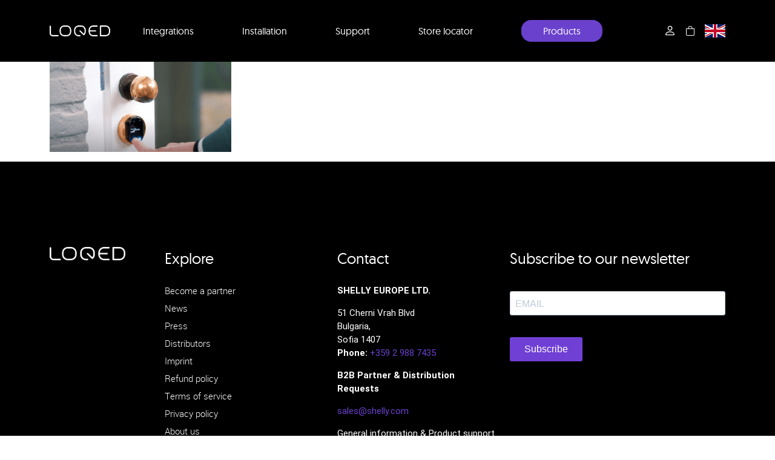

--- FILE ---
content_type: text/html; charset=UTF-8
request_url: https://loqed.com/en/news/5-reasons-why-your-airbnb-address-can-use-a-smart-lock/image-5-2/
body_size: 15266
content:
<head>
	<meta charset="UTF-8">
	<meta http-equiv="X-UA-Compatible" content="IE=edge,chrome=1">
	<meta charset="UTF-8" />
	<meta name="description" content="Keywords">
	<meta name="author" content="Name">
	<meta name="viewport" content="width=device-width, initial-scale=1, maximum-scale=1">

	<title>image-5 - LOQED</title>
<link rel="alternate" hreflang="nl" href="https://loqed.com/nl/news/5-redenen-waarom-ook-jouw-airbnb-adres-een-smart-lock-kan-gebruiken/image-5-2-2/" />
<link rel="alternate" hreflang="en" href="https://loqed.com/en/news/5-reasons-why-your-airbnb-address-can-use-a-smart-lock/image-5-2/" />
<link rel="alternate" hreflang="de" href="https://loqed.com/de/news/5-gruende-warum-ihre-airbnb-ein-smart-schloss-gebrauchen-kann/image-5-2-2/" />
<link rel="alternate" hreflang="fr" href="https://loqed.com/fr/image-5-2-2/" />
<link rel="alternate" hreflang="x-default" href="https://loqed.com/en/news/5-reasons-why-your-airbnb-address-can-use-a-smart-lock/image-5-2/" />

		<!-- All in One SEO 4.4.9.2 - aioseo.com -->
		<meta name="robots" content="max-image-preview:large" />
		<link rel="canonical" href="https://loqed.com/en/news/5-reasons-why-your-airbnb-address-can-use-a-smart-lock/image-5-2/" />
		<meta name="generator" content="All in One SEO (AIOSEO) 4.4.9.2" />
		<meta property="og:locale" content="en_US" />
		<meta property="og:site_name" content="LOQED" />
		<meta property="og:type" content="article" />
		<meta property="og:title" content="image-5 - LOQED" />
		<meta property="og:url" content="https://loqed.com/en/news/5-reasons-why-your-airbnb-address-can-use-a-smart-lock/image-5-2/" />
		<meta property="og:image" content="https://loqed.com/wp-content/uploads/2023/09/Logo_Loqed_Q_Black.png" />
		<meta property="og:image:secure_url" content="https://loqed.com/wp-content/uploads/2023/09/Logo_Loqed_Q_Black.png" />
		<meta property="og:image:width" content="595" />
		<meta property="og:image:height" content="595" />
		<meta property="article:published_time" content="2022-04-08T09:23:15+00:00" />
		<meta property="article:modified_time" content="2022-04-08T09:23:15+00:00" />
		<meta property="article:publisher" content="https://www.facebook.com/loqedsmartlock/" />
		<meta name="twitter:card" content="summary_large_image" />
		<meta name="twitter:title" content="image-5 - LOQED" />
		<meta name="twitter:image" content="https://loqed.com/wp-content/uploads/2023/09/Logo_Loqed_Q_Black.png" />
		<meta name="twitter:label1" content="Written by" />
		<meta name="twitter:data1" content="Michael Hummel" />
		<script type="application/ld+json" class="aioseo-schema">
			{"@context":"https:\/\/schema.org","@graph":[{"@type":"BreadcrumbList","@id":"https:\/\/loqed.com\/en\/news\/5-reasons-why-your-airbnb-address-can-use-a-smart-lock\/image-5-2\/#breadcrumblist","itemListElement":[{"@type":"ListItem","@id":"https:\/\/loqed.com\/en\/#listItem","position":1,"name":"Home","item":"https:\/\/loqed.com\/en\/","nextItem":"https:\/\/loqed.com\/en\/news\/5-reasons-why-your-airbnb-address-can-use-a-smart-lock\/image-5-2\/#listItem"},{"@type":"ListItem","@id":"https:\/\/loqed.com\/en\/news\/5-reasons-why-your-airbnb-address-can-use-a-smart-lock\/image-5-2\/#listItem","position":2,"name":"image-5","previousItem":"https:\/\/loqed.com\/en\/#listItem"}]},{"@type":"ItemPage","@id":"https:\/\/loqed.com\/en\/news\/5-reasons-why-your-airbnb-address-can-use-a-smart-lock\/image-5-2\/#itempage","url":"https:\/\/loqed.com\/en\/news\/5-reasons-why-your-airbnb-address-can-use-a-smart-lock\/image-5-2\/","name":"image-5 - LOQED","inLanguage":"en-US","isPartOf":{"@id":"https:\/\/loqed.com\/en\/#website"},"breadcrumb":{"@id":"https:\/\/loqed.com\/en\/news\/5-reasons-why-your-airbnb-address-can-use-a-smart-lock\/image-5-2\/#breadcrumblist"},"author":{"@id":"https:\/\/loqed.com\/en\/news\/author\/michael-hummelloqed-com\/#author"},"creator":{"@id":"https:\/\/loqed.com\/en\/news\/author\/michael-hummelloqed-com\/#author"},"datePublished":"2022-04-08T09:23:15+01:00","dateModified":"2022-04-08T09:23:15+01:00"},{"@type":"Organization","@id":"https:\/\/loqed.com\/en\/#organization","name":"LOQED","url":"https:\/\/loqed.com\/en\/","logo":{"@type":"ImageObject","url":"https:\/\/loqed.com\/wp-content\/uploads\/2022\/03\/LOQED_logo_rgb_72dpi.png","@id":"https:\/\/loqed.com\/en\/news\/5-reasons-why-your-airbnb-address-can-use-a-smart-lock\/image-5-2\/#organizationLogo","width":548,"height":100},"image":{"@id":"https:\/\/loqed.com\/en\/#organizationLogo"},"sameAs":["https:\/\/www.facebook.com\/loqedsmartlock\/","https:\/\/www.instagram.com\/loqed_nl\/","https:\/\/www.youtube.com\/channel\/UCVgRVXIxht6MbnQJC78TPDQ","https:\/\/www.linkedin.com\/company\/loqed"]},{"@type":"Person","@id":"https:\/\/loqed.com\/en\/news\/author\/michael-hummelloqed-com\/#author","url":"https:\/\/loqed.com\/en\/news\/author\/michael-hummelloqed-com\/","name":"Michael Hummel","image":{"@type":"ImageObject","@id":"https:\/\/loqed.com\/en\/news\/5-reasons-why-your-airbnb-address-can-use-a-smart-lock\/image-5-2\/#authorImage","url":"https:\/\/secure.gravatar.com\/avatar\/4fd7c7e7e3c4c6bb063c33932d8a4fbe?s=96&d=mm&r=g","width":96,"height":96,"caption":"Michael Hummel"}},{"@type":"WebSite","@id":"https:\/\/loqed.com\/en\/#website","url":"https:\/\/loqed.com\/en\/","name":"LOQED","description":"The smartest and most secure smart lock","inLanguage":"en-US","publisher":{"@id":"https:\/\/loqed.com\/en\/#organization"}}]}
		</script>
		<!-- All in One SEO -->

<script type='application/javascript' id='pys-version-script'>console.log('PixelYourSite PRO version 10.1.1');</script>
<link rel='dns-prefetch' href='//widget.trustpilot.com' />
<script type='text/javascript'>console.log('PixelYourSite Bing version 3.3.1.1');</script>
<link rel="alternate" type="application/rss+xml" title="LOQED &raquo; image-5 Comments Feed" href="https://loqed.com/en/news/5-reasons-why-your-airbnb-address-can-use-a-smart-lock/image-5-2/feed/" />
<link rel='stylesheet' id='wp-block-library-css' href='https://loqed.com/wp-includes/css/dist/block-library/style.min.css?ver=6.2.8' media='all' />
<link rel='stylesheet' id='wc-blocks-vendors-style-css' href='https://loqed.com/wp-content/plugins/woocommerce/packages/woocommerce-blocks/build/wc-blocks-vendors-style.css?ver=10.0.6' media='all' />
<link rel='stylesheet' id='wc-blocks-style-css' href='https://loqed.com/wp-content/plugins/woocommerce/packages/woocommerce-blocks/build/wc-blocks-style.css?ver=10.0.6' media='all' />
<link rel='stylesheet' id='classic-theme-styles-css' href='https://loqed.com/wp-includes/css/classic-themes.min.css?ver=6.2.8' media='all' />
<style id='global-styles-inline-css'>
body{--wp--preset--color--black: #000000;--wp--preset--color--cyan-bluish-gray: #abb8c3;--wp--preset--color--white: #ffffff;--wp--preset--color--pale-pink: #f78da7;--wp--preset--color--vivid-red: #cf2e2e;--wp--preset--color--luminous-vivid-orange: #ff6900;--wp--preset--color--luminous-vivid-amber: #fcb900;--wp--preset--color--light-green-cyan: #7bdcb5;--wp--preset--color--vivid-green-cyan: #00d084;--wp--preset--color--pale-cyan-blue: #8ed1fc;--wp--preset--color--vivid-cyan-blue: #0693e3;--wp--preset--color--vivid-purple: #9b51e0;--wp--preset--gradient--vivid-cyan-blue-to-vivid-purple: linear-gradient(135deg,rgba(6,147,227,1) 0%,rgb(155,81,224) 100%);--wp--preset--gradient--light-green-cyan-to-vivid-green-cyan: linear-gradient(135deg,rgb(122,220,180) 0%,rgb(0,208,130) 100%);--wp--preset--gradient--luminous-vivid-amber-to-luminous-vivid-orange: linear-gradient(135deg,rgba(252,185,0,1) 0%,rgba(255,105,0,1) 100%);--wp--preset--gradient--luminous-vivid-orange-to-vivid-red: linear-gradient(135deg,rgba(255,105,0,1) 0%,rgb(207,46,46) 100%);--wp--preset--gradient--very-light-gray-to-cyan-bluish-gray: linear-gradient(135deg,rgb(238,238,238) 0%,rgb(169,184,195) 100%);--wp--preset--gradient--cool-to-warm-spectrum: linear-gradient(135deg,rgb(74,234,220) 0%,rgb(151,120,209) 20%,rgb(207,42,186) 40%,rgb(238,44,130) 60%,rgb(251,105,98) 80%,rgb(254,248,76) 100%);--wp--preset--gradient--blush-light-purple: linear-gradient(135deg,rgb(255,206,236) 0%,rgb(152,150,240) 100%);--wp--preset--gradient--blush-bordeaux: linear-gradient(135deg,rgb(254,205,165) 0%,rgb(254,45,45) 50%,rgb(107,0,62) 100%);--wp--preset--gradient--luminous-dusk: linear-gradient(135deg,rgb(255,203,112) 0%,rgb(199,81,192) 50%,rgb(65,88,208) 100%);--wp--preset--gradient--pale-ocean: linear-gradient(135deg,rgb(255,245,203) 0%,rgb(182,227,212) 50%,rgb(51,167,181) 100%);--wp--preset--gradient--electric-grass: linear-gradient(135deg,rgb(202,248,128) 0%,rgb(113,206,126) 100%);--wp--preset--gradient--midnight: linear-gradient(135deg,rgb(2,3,129) 0%,rgb(40,116,252) 100%);--wp--preset--duotone--dark-grayscale: url('#wp-duotone-dark-grayscale');--wp--preset--duotone--grayscale: url('#wp-duotone-grayscale');--wp--preset--duotone--purple-yellow: url('#wp-duotone-purple-yellow');--wp--preset--duotone--blue-red: url('#wp-duotone-blue-red');--wp--preset--duotone--midnight: url('#wp-duotone-midnight');--wp--preset--duotone--magenta-yellow: url('#wp-duotone-magenta-yellow');--wp--preset--duotone--purple-green: url('#wp-duotone-purple-green');--wp--preset--duotone--blue-orange: url('#wp-duotone-blue-orange');--wp--preset--font-size--small: 13px;--wp--preset--font-size--medium: 20px;--wp--preset--font-size--large: 36px;--wp--preset--font-size--x-large: 42px;--wp--preset--spacing--20: 0.44rem;--wp--preset--spacing--30: 0.67rem;--wp--preset--spacing--40: 1rem;--wp--preset--spacing--50: 1.5rem;--wp--preset--spacing--60: 2.25rem;--wp--preset--spacing--70: 3.38rem;--wp--preset--spacing--80: 5.06rem;--wp--preset--shadow--natural: 6px 6px 9px rgba(0, 0, 0, 0.2);--wp--preset--shadow--deep: 12px 12px 50px rgba(0, 0, 0, 0.4);--wp--preset--shadow--sharp: 6px 6px 0px rgba(0, 0, 0, 0.2);--wp--preset--shadow--outlined: 6px 6px 0px -3px rgba(255, 255, 255, 1), 6px 6px rgba(0, 0, 0, 1);--wp--preset--shadow--crisp: 6px 6px 0px rgba(0, 0, 0, 1);}:where(.is-layout-flex){gap: 0.5em;}body .is-layout-flow > .alignleft{float: left;margin-inline-start: 0;margin-inline-end: 2em;}body .is-layout-flow > .alignright{float: right;margin-inline-start: 2em;margin-inline-end: 0;}body .is-layout-flow > .aligncenter{margin-left: auto !important;margin-right: auto !important;}body .is-layout-constrained > .alignleft{float: left;margin-inline-start: 0;margin-inline-end: 2em;}body .is-layout-constrained > .alignright{float: right;margin-inline-start: 2em;margin-inline-end: 0;}body .is-layout-constrained > .aligncenter{margin-left: auto !important;margin-right: auto !important;}body .is-layout-constrained > :where(:not(.alignleft):not(.alignright):not(.alignfull)){max-width: var(--wp--style--global--content-size);margin-left: auto !important;margin-right: auto !important;}body .is-layout-constrained > .alignwide{max-width: var(--wp--style--global--wide-size);}body .is-layout-flex{display: flex;}body .is-layout-flex{flex-wrap: wrap;align-items: center;}body .is-layout-flex > *{margin: 0;}:where(.wp-block-columns.is-layout-flex){gap: 2em;}.has-black-color{color: var(--wp--preset--color--black) !important;}.has-cyan-bluish-gray-color{color: var(--wp--preset--color--cyan-bluish-gray) !important;}.has-white-color{color: var(--wp--preset--color--white) !important;}.has-pale-pink-color{color: var(--wp--preset--color--pale-pink) !important;}.has-vivid-red-color{color: var(--wp--preset--color--vivid-red) !important;}.has-luminous-vivid-orange-color{color: var(--wp--preset--color--luminous-vivid-orange) !important;}.has-luminous-vivid-amber-color{color: var(--wp--preset--color--luminous-vivid-amber) !important;}.has-light-green-cyan-color{color: var(--wp--preset--color--light-green-cyan) !important;}.has-vivid-green-cyan-color{color: var(--wp--preset--color--vivid-green-cyan) !important;}.has-pale-cyan-blue-color{color: var(--wp--preset--color--pale-cyan-blue) !important;}.has-vivid-cyan-blue-color{color: var(--wp--preset--color--vivid-cyan-blue) !important;}.has-vivid-purple-color{color: var(--wp--preset--color--vivid-purple) !important;}.has-black-background-color{background-color: var(--wp--preset--color--black) !important;}.has-cyan-bluish-gray-background-color{background-color: var(--wp--preset--color--cyan-bluish-gray) !important;}.has-white-background-color{background-color: var(--wp--preset--color--white) !important;}.has-pale-pink-background-color{background-color: var(--wp--preset--color--pale-pink) !important;}.has-vivid-red-background-color{background-color: var(--wp--preset--color--vivid-red) !important;}.has-luminous-vivid-orange-background-color{background-color: var(--wp--preset--color--luminous-vivid-orange) !important;}.has-luminous-vivid-amber-background-color{background-color: var(--wp--preset--color--luminous-vivid-amber) !important;}.has-light-green-cyan-background-color{background-color: var(--wp--preset--color--light-green-cyan) !important;}.has-vivid-green-cyan-background-color{background-color: var(--wp--preset--color--vivid-green-cyan) !important;}.has-pale-cyan-blue-background-color{background-color: var(--wp--preset--color--pale-cyan-blue) !important;}.has-vivid-cyan-blue-background-color{background-color: var(--wp--preset--color--vivid-cyan-blue) !important;}.has-vivid-purple-background-color{background-color: var(--wp--preset--color--vivid-purple) !important;}.has-black-border-color{border-color: var(--wp--preset--color--black) !important;}.has-cyan-bluish-gray-border-color{border-color: var(--wp--preset--color--cyan-bluish-gray) !important;}.has-white-border-color{border-color: var(--wp--preset--color--white) !important;}.has-pale-pink-border-color{border-color: var(--wp--preset--color--pale-pink) !important;}.has-vivid-red-border-color{border-color: var(--wp--preset--color--vivid-red) !important;}.has-luminous-vivid-orange-border-color{border-color: var(--wp--preset--color--luminous-vivid-orange) !important;}.has-luminous-vivid-amber-border-color{border-color: var(--wp--preset--color--luminous-vivid-amber) !important;}.has-light-green-cyan-border-color{border-color: var(--wp--preset--color--light-green-cyan) !important;}.has-vivid-green-cyan-border-color{border-color: var(--wp--preset--color--vivid-green-cyan) !important;}.has-pale-cyan-blue-border-color{border-color: var(--wp--preset--color--pale-cyan-blue) !important;}.has-vivid-cyan-blue-border-color{border-color: var(--wp--preset--color--vivid-cyan-blue) !important;}.has-vivid-purple-border-color{border-color: var(--wp--preset--color--vivid-purple) !important;}.has-vivid-cyan-blue-to-vivid-purple-gradient-background{background: var(--wp--preset--gradient--vivid-cyan-blue-to-vivid-purple) !important;}.has-light-green-cyan-to-vivid-green-cyan-gradient-background{background: var(--wp--preset--gradient--light-green-cyan-to-vivid-green-cyan) !important;}.has-luminous-vivid-amber-to-luminous-vivid-orange-gradient-background{background: var(--wp--preset--gradient--luminous-vivid-amber-to-luminous-vivid-orange) !important;}.has-luminous-vivid-orange-to-vivid-red-gradient-background{background: var(--wp--preset--gradient--luminous-vivid-orange-to-vivid-red) !important;}.has-very-light-gray-to-cyan-bluish-gray-gradient-background{background: var(--wp--preset--gradient--very-light-gray-to-cyan-bluish-gray) !important;}.has-cool-to-warm-spectrum-gradient-background{background: var(--wp--preset--gradient--cool-to-warm-spectrum) !important;}.has-blush-light-purple-gradient-background{background: var(--wp--preset--gradient--blush-light-purple) !important;}.has-blush-bordeaux-gradient-background{background: var(--wp--preset--gradient--blush-bordeaux) !important;}.has-luminous-dusk-gradient-background{background: var(--wp--preset--gradient--luminous-dusk) !important;}.has-pale-ocean-gradient-background{background: var(--wp--preset--gradient--pale-ocean) !important;}.has-electric-grass-gradient-background{background: var(--wp--preset--gradient--electric-grass) !important;}.has-midnight-gradient-background{background: var(--wp--preset--gradient--midnight) !important;}.has-small-font-size{font-size: var(--wp--preset--font-size--small) !important;}.has-medium-font-size{font-size: var(--wp--preset--font-size--medium) !important;}.has-large-font-size{font-size: var(--wp--preset--font-size--large) !important;}.has-x-large-font-size{font-size: var(--wp--preset--font-size--x-large) !important;}
.wp-block-navigation a:where(:not(.wp-element-button)){color: inherit;}
:where(.wp-block-columns.is-layout-flex){gap: 2em;}
.wp-block-pullquote{font-size: 1.5em;line-height: 1.6;}
</style>
<link rel='stylesheet' id='wpml-blocks-css' href='https://loqed.com/wp-content/plugins/sitepress-multilingual-cms/dist/css/blocks/styles.css?ver=4.6.10' media='all' />
<link rel='stylesheet' id='wcml-dropdown-0-css' href='//loqed.com/wp-content/plugins/woocommerce-multilingual/templates/currency-switchers/legacy-dropdown/style.css?ver=5.3.6' media='all' />
<link rel='stylesheet' id='woocommerce-layout-css' href='https://loqed.com/wp-content/plugins/woocommerce/assets/css/woocommerce-layout.css?ver=7.7.2' media='all' />
<link rel='stylesheet' id='woocommerce-smallscreen-css' href='https://loqed.com/wp-content/plugins/woocommerce/assets/css/woocommerce-smallscreen.css?ver=7.7.2' media='only screen and (max-width: 768px)' />
<link rel='stylesheet' id='woocommerce-general-css' href='https://loqed.com/wp-content/plugins/woocommerce/assets/css/woocommerce.css?ver=7.7.2' media='all' />
<style id='woocommerce-inline-inline-css'>
.woocommerce form .form-row .required { visibility: visible; }
</style>
<link rel='stylesheet' id='wpml-legacy-dropdown-0-css' href='https://loqed.com/wp-content/plugins/sitepress-multilingual-cms/templates/language-switchers/legacy-dropdown/style.min.css?ver=1' media='all' />
<link rel='stylesheet' id='wpml-menu-item-0-css' href='https://loqed.com/wp-content/plugins/sitepress-multilingual-cms/templates/language-switchers/menu-item/style.min.css?ver=1' media='all' />
<link rel='stylesheet' id='theme-main-style-css' href='https://loqed.com/wp-content/themes/fluidify/style.css?ver=6.2.8' media='all' />
<link rel='stylesheet' id='theme-bootstrap-grid-css' href='https://loqed.com/wp-content/themes/fluidify/assets/bootstrap/css/bootstrap-grid.min.css?ver=6.2.8' media='all' />
<link rel='stylesheet' id='parent-style-css' href='https://loqed.com/wp-content/themes/fluidify/style.css?ver=6.2.8' media='all' />
<link rel='stylesheet' id='child-style-css' href='https://loqed.com/wp-content/themes/fluidify-child/style.css?ver=1730362664' media='all' />
<link rel='stylesheet' id='bootstrap-icons-css' href='https://loqed.com/wp-content/themes/fluidify-child/assets/fonts/bootstrap-icons/font/bootstrap-icons.css?ver=6.2.8' media='all' />
<link rel='stylesheet' id='slick-css-css' href='https://loqed.com/wp-content/themes/fluidify-child/assets/libs/slick-1.8.1/slick/slick.css?ver=6.2.8' media='all' />
<link rel='stylesheet' id='animate-css-css' href='https://loqed.com/wp-content/themes/fluidify-child/assets/libs/aos/aos.min.css?ver=6.2.8' media='all' />
<link rel='stylesheet' id='media-element-player-css-css' href='https://loqed.com/wp-content/themes/fluidify-child/assets/libs/mejs/build/mediaelementplayer.min.css?ver=6.2.8' media='all' />
<link rel='stylesheet' id='woo_discount_pro_style-css' href='https://loqed.com/wp-content/plugins/woo-discount-rules-pro/Assets/Css/awdr_style.css?ver=2.6.1' media='all' />
<script id='wpml-cookie-js-extra'>
var wpml_cookies = {"wp-wpml_current_language":{"value":"en","expires":1,"path":"\/"}};
var wpml_cookies = {"wp-wpml_current_language":{"value":"en","expires":1,"path":"\/"}};
</script>
<script src='https://loqed.com/wp-content/plugins/sitepress-multilingual-cms/res/js/cookies/language-cookie.js?ver=4.6.10' id='wpml-cookie-js'></script>
<script src='https://loqed.com/wp-includes/js/jquery/jquery.min.js?ver=3.6.4' id='jquery-core-js'></script>
<script src='https://loqed.com/wp-includes/js/jquery/jquery-migrate.min.js?ver=3.4.0' id='jquery-migrate-js'></script>
<script id='tp-js-js-extra'>
var trustpilot_settings = {"key":"arHZ0Ovpxpx5n4Tc","TrustpilotScriptUrl":"https:\/\/invitejs.trustpilot.com\/tp.min.js","IntegrationAppUrl":"\/\/ecommscript-integrationapp.trustpilot.com","PreviewScriptUrl":"\/\/ecommplugins-scripts.trustpilot.com\/v2.1\/js\/preview.min.js","PreviewCssUrl":"\/\/ecommplugins-scripts.trustpilot.com\/v2.1\/css\/preview.min.css","PreviewWPCssUrl":"\/\/ecommplugins-scripts.trustpilot.com\/v2.1\/css\/preview_wp.css","WidgetScriptUrl":"\/\/widget.trustpilot.com\/bootstrap\/v5\/tp.widget.bootstrap.min.js"};
</script>
<script src='https://loqed.com/wp-content/plugins/trustpilot-reviews/review/assets/js/headerScript.min.js?ver=1.0' async='async' id='tp-js-js'></script>
<script src='https://loqed.com/wp-content/plugins/sitepress-multilingual-cms/templates/language-switchers/legacy-dropdown/script.min.js?ver=1' id='wpml-legacy-dropdown-0-js'></script>
<script src='https://loqed.com/wp-content/plugins/pixelyoursite-pro/dist/scripts/js.cookie-2.1.3.min.js?ver=2.1.3' id='js-cookie-pys-js'></script>
<script src='https://loqed.com/wp-content/plugins/pixelyoursite-pro/dist/scripts/jquery.bind-first-0.2.3.min.js?ver=6.2.8' id='jquery-bind-first-js'></script>
<script id='pys-js-extra'>
var pysOptions = {"staticEvents":{"facebook":{"init_event":[{"delay":0,"type":"static","name":"PageView","eventID":"4322fcd7-9cf6-4d75-bad6-0626caaa9eae","pixelIds":["200079500609458"],"params":{"page_title":"image-5","post_type":"attachment","post_id":1245,"plugin":"PixelYourSite","event_url":"loqed.com\/en\/news\/5-reasons-why-your-airbnb-address-can-use-a-smart-lock\/image-5-2\/","user_role":"guest"},"e_id":"init_event","ids":[],"hasTimeWindow":false,"timeWindow":0,"woo_order":"","edd_order":""}]}},"dynamicEvents":{"automatic_event_internal_link":{"tiktok":{"delay":0,"type":"dyn","name":"ClickButton","pixelIds":["CIE4S2JC77UDF7B2J740"],"params":[],"e_id":"automatic_event_internal_link","ids":[],"hasTimeWindow":false,"timeWindow":0,"eventID":"","woo_order":"","edd_order":""},"facebook":{"delay":0,"type":"dyn","name":"InternalClick","eventID":"789cd263-c27d-4469-8366-13b332d56dbf","pixelIds":["200079500609458"],"params":{"page_title":"image-5","post_type":"attachment","post_id":1245,"plugin":"PixelYourSite","event_url":"loqed.com\/en\/news\/5-reasons-why-your-airbnb-address-can-use-a-smart-lock\/image-5-2\/","user_role":"guest"},"e_id":"automatic_event_internal_link","ids":[],"hasTimeWindow":false,"timeWindow":0,"woo_order":"","edd_order":""},"ga":{"delay":0,"type":"dyn","name":"InternalClick","unify":true,"trackingIds":["G-CM8PQXJL1L","AW-682375058"],"params":{"page_title":"image-5","post_type":"attachment","post_id":1245,"plugin":"PixelYourSite","event_url":"loqed.com\/en\/news\/5-reasons-why-your-airbnb-address-can-use-a-smart-lock\/image-5-2\/","user_role":"guest"},"e_id":"automatic_event_internal_link","ids":[],"hasTimeWindow":false,"timeWindow":0,"eventID":"","woo_order":"","edd_order":""},"google_ads":{"delay":0,"type":"dyn","name":"InternalClick","conversion_ids":["AW-682375058"],"params":{"page_title":"image-5","post_type":"attachment","post_id":1245,"plugin":"PixelYourSite","event_url":"loqed.com\/en\/news\/5-reasons-why-your-airbnb-address-can-use-a-smart-lock\/image-5-2\/","user_role":"guest"},"e_id":"automatic_event_internal_link","ids":[],"hasTimeWindow":false,"timeWindow":0,"eventID":"","woo_order":"","edd_order":""}},"automatic_event_outbound_link":{"tiktok":{"delay":0,"type":"dyn","name":"ClickButton","pixelIds":["CIE4S2JC77UDF7B2J740"],"params":[],"e_id":"automatic_event_outbound_link","ids":[],"hasTimeWindow":false,"timeWindow":0,"eventID":"","woo_order":"","edd_order":""},"facebook":{"delay":0,"type":"dyn","name":"OutboundClick","eventID":"d4285951-2eb9-41ba-bd79-58ec3a63b19d","pixelIds":["200079500609458"],"params":{"page_title":"image-5","post_type":"attachment","post_id":1245,"plugin":"PixelYourSite","event_url":"loqed.com\/en\/news\/5-reasons-why-your-airbnb-address-can-use-a-smart-lock\/image-5-2\/","user_role":"guest"},"e_id":"automatic_event_outbound_link","ids":[],"hasTimeWindow":false,"timeWindow":0,"woo_order":"","edd_order":""},"ga":{"delay":0,"type":"dyn","name":"OutboundClick","unify":true,"trackingIds":["G-CM8PQXJL1L","AW-682375058"],"params":{"page_title":"image-5","post_type":"attachment","post_id":1245,"plugin":"PixelYourSite","event_url":"loqed.com\/en\/news\/5-reasons-why-your-airbnb-address-can-use-a-smart-lock\/image-5-2\/","user_role":"guest"},"e_id":"automatic_event_outbound_link","ids":[],"hasTimeWindow":false,"timeWindow":0,"eventID":"","woo_order":"","edd_order":""},"google_ads":{"delay":0,"type":"dyn","name":"OutboundClick","conversion_ids":["AW-682375058"],"params":{"page_title":"image-5","post_type":"attachment","post_id":1245,"plugin":"PixelYourSite","event_url":"loqed.com\/en\/news\/5-reasons-why-your-airbnb-address-can-use-a-smart-lock\/image-5-2\/","user_role":"guest"},"e_id":"automatic_event_outbound_link","ids":[],"hasTimeWindow":false,"timeWindow":0,"eventID":"","woo_order":"","edd_order":""}},"automatic_event_form":{"tiktok":{"delay":0,"type":"dyn","name":"SubmitForm","pixelIds":["CIE4S2JC77UDF7B2J740"],"params":[],"e_id":"automatic_event_form","ids":[],"hasTimeWindow":false,"timeWindow":0,"eventID":"","woo_order":"","edd_order":""},"facebook":{"delay":0,"type":"dyn","name":"Form","eventID":"38658c2b-c0ad-427f-96fb-2b2b1c24c7ff","pixelIds":["200079500609458"],"params":{"page_title":"image-5","post_type":"attachment","post_id":1245,"plugin":"PixelYourSite","event_url":"loqed.com\/en\/news\/5-reasons-why-your-airbnb-address-can-use-a-smart-lock\/image-5-2\/","user_role":"guest"},"e_id":"automatic_event_form","ids":[],"hasTimeWindow":false,"timeWindow":0,"woo_order":"","edd_order":""},"ga":{"delay":0,"type":"dyn","name":"Form","unify":true,"trackingIds":["G-CM8PQXJL1L","AW-682375058"],"params":{"page_title":"image-5","post_type":"attachment","post_id":1245,"plugin":"PixelYourSite","event_url":"loqed.com\/en\/news\/5-reasons-why-your-airbnb-address-can-use-a-smart-lock\/image-5-2\/","user_role":"guest"},"e_id":"automatic_event_form","ids":[],"hasTimeWindow":false,"timeWindow":0,"eventID":"","woo_order":"","edd_order":""},"google_ads":{"delay":0,"type":"dyn","name":"Form","conversion_ids":["AW-682375058"],"params":{"page_title":"image-5","post_type":"attachment","post_id":1245,"plugin":"PixelYourSite","event_url":"loqed.com\/en\/news\/5-reasons-why-your-airbnb-address-can-use-a-smart-lock\/image-5-2\/","user_role":"guest"},"e_id":"automatic_event_form","ids":[],"hasTimeWindow":false,"timeWindow":0,"eventID":"","woo_order":"","edd_order":""}},"automatic_event_download":{"tiktok":{"delay":0,"type":"dyn","name":"Download","extensions":["","doc","exe","js","pdf","ppt","tgz","zip","xls"],"pixelIds":["CIE4S2JC77UDF7B2J740"],"params":[],"e_id":"automatic_event_download","ids":[],"hasTimeWindow":false,"timeWindow":0,"eventID":"","woo_order":"","edd_order":""},"facebook":{"delay":0,"type":"dyn","name":"Download","extensions":["","doc","exe","js","pdf","ppt","tgz","zip","xls"],"eventID":"d9c2e334-2504-4a76-91c7-0d2e0b3587d9","pixelIds":["200079500609458"],"params":{"page_title":"image-5","post_type":"attachment","post_id":1245,"plugin":"PixelYourSite","event_url":"loqed.com\/en\/news\/5-reasons-why-your-airbnb-address-can-use-a-smart-lock\/image-5-2\/","user_role":"guest"},"e_id":"automatic_event_download","ids":[],"hasTimeWindow":false,"timeWindow":0,"woo_order":"","edd_order":""},"ga":{"delay":0,"type":"dyn","name":"Download","extensions":["","doc","exe","js","pdf","ppt","tgz","zip","xls"],"unify":true,"trackingIds":["G-CM8PQXJL1L","AW-682375058"],"params":{"page_title":"image-5","post_type":"attachment","post_id":1245,"plugin":"PixelYourSite","event_url":"loqed.com\/en\/news\/5-reasons-why-your-airbnb-address-can-use-a-smart-lock\/image-5-2\/","user_role":"guest"},"e_id":"automatic_event_download","ids":[],"hasTimeWindow":false,"timeWindow":0,"eventID":"","woo_order":"","edd_order":""},"google_ads":{"delay":0,"type":"dyn","name":"Download","extensions":["","doc","exe","js","pdf","ppt","tgz","zip","xls"],"conversion_ids":["AW-682375058"],"params":{"page_title":"image-5","post_type":"attachment","post_id":1245,"plugin":"PixelYourSite","event_url":"loqed.com\/en\/news\/5-reasons-why-your-airbnb-address-can-use-a-smart-lock\/image-5-2\/","user_role":"guest"},"e_id":"automatic_event_download","ids":[],"hasTimeWindow":false,"timeWindow":0,"eventID":"","woo_order":"","edd_order":""}},"automatic_event_video":{"facebook":{"delay":0,"type":"dyn","name":"WatchVideo","eventID":"6b1edc77-29dd-4800-9b5e-c3d0fbcf267c","pixelIds":["200079500609458"],"params":{"page_title":"image-5","post_type":"attachment","post_id":1245,"plugin":"PixelYourSite","event_url":"loqed.com\/en\/news\/5-reasons-why-your-airbnb-address-can-use-a-smart-lock\/image-5-2\/","user_role":"guest"},"e_id":"automatic_event_video","ids":[],"hasTimeWindow":false,"timeWindow":0,"woo_order":"","edd_order":""},"ga":{"delay":0,"type":"dyn","name":"WatchVideo","unify":true,"trackingIds":["G-CM8PQXJL1L","AW-682375058"],"youtube_disabled":false,"params":{"page_title":"image-5","post_type":"attachment","post_id":1245,"plugin":"PixelYourSite","event_url":"loqed.com\/en\/news\/5-reasons-why-your-airbnb-address-can-use-a-smart-lock\/image-5-2\/","user_role":"guest"},"e_id":"automatic_event_video","ids":[],"hasTimeWindow":false,"timeWindow":0,"eventID":"","woo_order":"","edd_order":""},"google_ads":{"delay":0,"type":"dyn","name":"WatchVideo","conversion_ids":["AW-682375058"],"params":{"page_title":"image-5","post_type":"attachment","post_id":1245,"plugin":"PixelYourSite","event_url":"loqed.com\/en\/news\/5-reasons-why-your-airbnb-address-can-use-a-smart-lock\/image-5-2\/","user_role":"guest"},"e_id":"automatic_event_video","ids":[],"hasTimeWindow":false,"timeWindow":0,"eventID":"","woo_order":"","edd_order":""}},"automatic_event_tel_link":{"facebook":{"delay":0,"type":"dyn","name":"TelClick","eventID":"9abc73ba-16c8-4461-a3db-a280c06b3d43","pixelIds":["200079500609458"],"params":{"page_title":"image-5","post_type":"attachment","post_id":1245,"plugin":"PixelYourSite","event_url":"loqed.com\/en\/news\/5-reasons-why-your-airbnb-address-can-use-a-smart-lock\/image-5-2\/","user_role":"guest"},"e_id":"automatic_event_tel_link","ids":[],"hasTimeWindow":false,"timeWindow":0,"woo_order":"","edd_order":""},"ga":{"delay":0,"type":"dyn","name":"TelClick","unify":true,"trackingIds":["G-CM8PQXJL1L","AW-682375058"],"params":{"page_title":"image-5","post_type":"attachment","post_id":1245,"plugin":"PixelYourSite","event_url":"loqed.com\/en\/news\/5-reasons-why-your-airbnb-address-can-use-a-smart-lock\/image-5-2\/","user_role":"guest"},"e_id":"automatic_event_tel_link","ids":[],"hasTimeWindow":false,"timeWindow":0,"eventID":"","woo_order":"","edd_order":""},"google_ads":{"delay":0,"type":"dyn","name":"TelClick","conversion_ids":["AW-682375058"],"params":{"page_title":"image-5","post_type":"attachment","post_id":1245,"plugin":"PixelYourSite","event_url":"loqed.com\/en\/news\/5-reasons-why-your-airbnb-address-can-use-a-smart-lock\/image-5-2\/","user_role":"guest"},"e_id":"automatic_event_tel_link","ids":[],"hasTimeWindow":false,"timeWindow":0,"eventID":"","woo_order":"","edd_order":""}},"automatic_event_email_link":{"facebook":{"delay":0,"type":"dyn","name":"EmailClick","eventID":"a5c570c9-c5b0-45d5-8de8-1565981fa5d1","pixelIds":["200079500609458"],"params":{"page_title":"image-5","post_type":"attachment","post_id":1245,"plugin":"PixelYourSite","event_url":"loqed.com\/en\/news\/5-reasons-why-your-airbnb-address-can-use-a-smart-lock\/image-5-2\/","user_role":"guest"},"e_id":"automatic_event_email_link","ids":[],"hasTimeWindow":false,"timeWindow":0,"woo_order":"","edd_order":""},"ga":{"delay":0,"type":"dyn","name":"EmailClick","unify":true,"trackingIds":["G-CM8PQXJL1L","AW-682375058"],"params":{"page_title":"image-5","post_type":"attachment","post_id":1245,"plugin":"PixelYourSite","event_url":"loqed.com\/en\/news\/5-reasons-why-your-airbnb-address-can-use-a-smart-lock\/image-5-2\/","user_role":"guest"},"e_id":"automatic_event_email_link","ids":[],"hasTimeWindow":false,"timeWindow":0,"eventID":"","woo_order":"","edd_order":""},"google_ads":{"delay":0,"type":"dyn","name":"EmailClick","conversion_ids":["AW-682375058"],"params":{"page_title":"image-5","post_type":"attachment","post_id":1245,"plugin":"PixelYourSite","event_url":"loqed.com\/en\/news\/5-reasons-why-your-airbnb-address-can-use-a-smart-lock\/image-5-2\/","user_role":"guest"},"e_id":"automatic_event_email_link","ids":[],"hasTimeWindow":false,"timeWindow":0,"eventID":"","woo_order":"","edd_order":""}},"automatic_event_comment":{"facebook":{"delay":0,"type":"dyn","name":"Comment","eventID":"ed264438-b272-4793-94f7-de0ee530efaa","pixelIds":["200079500609458"],"params":{"page_title":"image-5","post_type":"attachment","post_id":1245,"plugin":"PixelYourSite","event_url":"loqed.com\/en\/news\/5-reasons-why-your-airbnb-address-can-use-a-smart-lock\/image-5-2\/","user_role":"guest"},"e_id":"automatic_event_comment","ids":[],"hasTimeWindow":false,"timeWindow":0,"woo_order":"","edd_order":""},"ga":{"delay":0,"type":"dyn","name":"Comment","unify":true,"trackingIds":["G-CM8PQXJL1L","AW-682375058"],"params":{"page_title":"image-5","post_type":"attachment","post_id":1245,"plugin":"PixelYourSite","event_url":"loqed.com\/en\/news\/5-reasons-why-your-airbnb-address-can-use-a-smart-lock\/image-5-2\/","user_role":"guest"},"e_id":"automatic_event_comment","ids":[],"hasTimeWindow":false,"timeWindow":0,"eventID":"","woo_order":"","edd_order":""},"google_ads":{"delay":0,"type":"dyn","name":"Comment","conversion_ids":["AW-682375058"],"params":{"page_title":"image-5","post_type":"attachment","post_id":1245,"plugin":"PixelYourSite","event_url":"loqed.com\/en\/news\/5-reasons-why-your-airbnb-address-can-use-a-smart-lock\/image-5-2\/","user_role":"guest"},"e_id":"automatic_event_comment","ids":[],"hasTimeWindow":false,"timeWindow":0,"eventID":"","woo_order":"","edd_order":""}},"automatic_event_adsense":{"facebook":{"delay":0,"type":"dyn","name":"AdSense","eventID":"b47d7258-a641-405e-aec7-b2cc6920ac62","pixelIds":["200079500609458"],"params":{"page_title":"image-5","post_type":"attachment","post_id":1245,"plugin":"PixelYourSite","event_url":"loqed.com\/en\/news\/5-reasons-why-your-airbnb-address-can-use-a-smart-lock\/image-5-2\/","user_role":"guest"},"e_id":"automatic_event_adsense","ids":[],"hasTimeWindow":false,"timeWindow":0,"woo_order":"","edd_order":""},"ga":{"delay":0,"type":"dyn","name":"AdSense","unify":true,"trackingIds":["G-CM8PQXJL1L","AW-682375058"],"params":{"page_title":"image-5","post_type":"attachment","post_id":1245,"plugin":"PixelYourSite","event_url":"loqed.com\/en\/news\/5-reasons-why-your-airbnb-address-can-use-a-smart-lock\/image-5-2\/","user_role":"guest"},"e_id":"automatic_event_adsense","ids":[],"hasTimeWindow":false,"timeWindow":0,"eventID":"","woo_order":"","edd_order":""},"google_ads":{"delay":0,"type":"dyn","name":"AdSense","conversion_ids":["AW-682375058"],"params":{"page_title":"image-5","post_type":"attachment","post_id":1245,"plugin":"PixelYourSite","event_url":"loqed.com\/en\/news\/5-reasons-why-your-airbnb-address-can-use-a-smart-lock\/image-5-2\/","user_role":"guest"},"e_id":"automatic_event_adsense","ids":[],"hasTimeWindow":false,"timeWindow":0,"eventID":"","woo_order":"","edd_order":""}}},"triggerEvents":{"8557":{"facebook":{"delay":0,"type":"trigger","trigger_type":"url_click","trigger_value":[{"rule":"contains","value":"vesternet.com"}],"name":"outclick_amazon","eventID":"04ca46c5-e98b-42dc-9ae5-32cf21ec7d44","pixelIds":["200079500609458"],"params":{"page_title":"image-5","post_type":"attachment","post_id":1245,"plugin":"PixelYourSite","event_url":"loqed.com\/en\/news\/5-reasons-why-your-airbnb-address-can-use-a-smart-lock\/image-5-2\/","user_role":"guest"},"e_id":"custom_event","ids":[],"hasTimeWindow":false,"timeWindow":0,"woo_order":"","edd_order":""},"ga":{"delay":0,"type":"trigger","trigger_type":"url_click","trigger_value":[{"rule":"contains","value":"vesternet.com"}],"unify":true,"trackingIds":["G-CM8PQXJL1L","AW-682375058\/3JfYCIKji84YEJLvsMUC"],"name":"outclick_amazon","params":{"page_title":"image-5","post_type":"attachment","post_id":1245,"plugin":"PixelYourSite","event_url":"loqed.com\/en\/news\/5-reasons-why-your-airbnb-address-can-use-a-smart-lock\/image-5-2\/","user_role":"guest"},"e_id":"custom_event","ids":[],"hasTimeWindow":false,"timeWindow":0,"eventID":"","woo_order":"","edd_order":""},"google_ads":{"delay":0,"type":"trigger","trigger_type":"url_click","trigger_value":[{"rule":"contains","value":"vesternet.com"}],"unify":true,"trackingIds":["G-CM8PQXJL1L","AW-682375058\/3JfYCIKji84YEJLvsMUC"],"name":"outclick_amazon","conversion_ids":["AW-682375058"],"params":{"page_title":"image-5","post_type":"attachment","post_id":1245,"plugin":"PixelYourSite","event_url":"loqed.com\/en\/news\/5-reasons-why-your-airbnb-address-can-use-a-smart-lock\/image-5-2\/","user_role":"guest"},"e_id":"custom_event","ids":[],"hasTimeWindow":false,"timeWindow":0,"eventID":"","woo_order":"","edd_order":""}}},"triggerEventTypes":{"url_click":{"8557":[{"rule":"contains","value":"vesternet.com"}]}},"tiktok":{"pixelIds":["CIE4S2JC77UDF7B2J740"],"serverApiEnabled":false,"advanced_matching":[]},"facebook":{"pixelIds":["200079500609458"],"advancedMatchingEnabled":false,"advancedMatching":[],"removeMetadata":false,"wooVariableAsSimple":false,"serverApiEnabled":true,"wooCRSendFromServer":false,"send_external_id":true},"ga":{"trackingIds":["G-CM8PQXJL1L"],"retargetingLogic":"ecomm","crossDomainEnabled":false,"crossDomainAcceptIncoming":false,"crossDomainDomains":[],"wooVariableAsSimple":true,"isDebugEnabled":[false],"disableAdvertisingFeatures":false,"disableAdvertisingPersonalization":false},"google_ads":{"conversion_ids":["AW-682375058"],"enhanced_conversion":["index_0"],"woo_purchase_conversion_track":"current_event","woo_initiate_checkout_conversion_track":"current_event","woo_add_to_cart_conversion_track":"current_event","woo_view_content_conversion_track":"current_event","woo_view_category_conversion_track":"current_event","edd_purchase_conversion_track":"current_event","edd_initiate_checkout_conversion_track":"current_event","edd_add_to_cart_conversion_track":"current_event","edd_view_content_conversion_track":"current_event","edd_view_category_conversion_track":"current_event","wooVariableAsSimple":false,"crossDomainEnabled":false,"crossDomainAcceptIncoming":false,"crossDomainDomains":[],"user_data":[]},"bing":{"pixelId":"17559809"},"debug":"","siteUrl":"https:\/\/loqed.com","ajaxUrl":"https:\/\/loqed.com\/wp-admin\/admin-ajax.php","ajax_event":"f9df348d3c","trackUTMs":"1","trackTrafficSource":"1","user_id":"0","enable_lading_page_param":"1","cookie_duration":"7","enable_event_day_param":"1","enable_event_month_param":"1","enable_event_time_param":"1","enable_remove_target_url_param":"1","enable_remove_download_url_param":"1","visit_data_model":"first_visit","last_visit_duration":"60","enable_auto_save_advance_matching":"1","advance_matching_fn_names":["","first_name","first-name","first name","name"],"advance_matching_ln_names":["","last_name","last-name","last name"],"advance_matching_tel_names":["","phone","tel"],"enable_success_send_form":"","enable_automatic_events":"1","enable_event_video":"1","ajaxForServerEvent":"1","send_external_id":"1","external_id_expire":"180","google_consent_mode":"1","gdpr":{"ajax_enabled":true,"all_disabled_by_api":false,"facebook_disabled_by_api":false,"tiktok_disabled_by_api":false,"analytics_disabled_by_api":false,"google_ads_disabled_by_api":false,"pinterest_disabled_by_api":false,"bing_disabled_by_api":false,"externalID_disabled_by_api":false,"facebook_prior_consent_enabled":true,"tiktok_prior_consent_enabled":true,"analytics_prior_consent_enabled":true,"google_ads_prior_consent_enabled":true,"pinterest_prior_consent_enabled":true,"bing_prior_consent_enabled":true,"cookiebot_integration_enabled":false,"cookiebot_facebook_consent_category":"marketing","cookiebot_tiktok_consent_category":"marketing","cookiebot_analytics_consent_category":"statistics","cookiebot_google_ads_consent_category":"marketing","cookiebot_pinterest_consent_category":"marketing","cookiebot_bing_consent_category":"marketing","cookie_notice_integration_enabled":false,"cookie_law_info_integration_enabled":false,"real_cookie_banner_integration_enabled":false,"consent_magic_integration_enabled":true,"analytics_storage":{"enabled":true,"value":"granted","filter":false},"ad_storage":{"enabled":true,"value":"granted","filter":false},"ad_user_data":{"enabled":true,"value":"granted","filter":false},"ad_personalization":{"enabled":true,"value":"granted","filter":false}},"cookie":{"disabled_all_cookie":false,"disabled_start_session_cookie":false,"disabled_advanced_form_data_cookie":false,"disabled_landing_page_cookie":false,"disabled_first_visit_cookie":false,"disabled_trafficsource_cookie":false,"disabled_utmTerms_cookie":false,"disabled_utmId_cookie":false},"tracking_analytics":{"TrafficSource":"direct","TrafficLanding":"https:\/\/loqed.com\/en\/news\/5-reasons-why-your-airbnb-address-can-use-a-smart-lock\/image-5-2\/","TrafficUtms":[],"TrafficUtmsId":[]},"automatic":{"enable_youtube":true,"enable_vimeo":true,"enable_video":true},"woo":{"enabled":true,"enabled_save_data_to_orders":true,"addToCartOnButtonEnabled":true,"addToCartOnButtonValueEnabled":true,"addToCartOnButtonValueOption":"price","woo_purchase_on_transaction":true,"singleProductId":null,"affiliateEnabled":false,"removeFromCartSelector":"form.woocommerce-cart-form .remove","addToCartCatchMethod":"add_cart_hook","is_order_received_page":false,"containOrderId":false,"affiliateEventName":"Lead"},"edd":{"enabled":false}};
</script>
<script src='https://loqed.com/wp-content/plugins/pixelyoursite-pro/dist/scripts/public.js?ver=10.1.1' id='pys-js'></script>
<script src='https://loqed.com/wp-content/plugins/pixelyoursite-bing/dist/scripts/public.js?ver=3.3.1.1' id='pys-bing-js'></script>
<script src='https://loqed.com/wp-content/plugins/pixelyoursite-pro/dist/scripts/vimeo.min.js?ver=6.2.8' id='vimeo-js'></script>
<script src='//widget.trustpilot.com/bootstrap/v5/tp.widget.bootstrap.min.js?ver=6.2.8' id='trustpilot-js'></script>
<script src='https://loqed.com/wp-content/themes/fluidify-child/assets/libs/mejs/build/mediaelement-and-player.min.js?ver=6.2.8' id='media-element-player-js-js'></script>
<script src='https://loqed.com/wp-content/themes/fluidify-child/assets/libs/lottie/lottie.js?ver=6.2.8' id='lottie-js-js'></script>
<link rel="https://api.w.org/" href="https://loqed.com/en/wp-json/" /><link rel="alternate" type="application/json" href="https://loqed.com/en/wp-json/wp/v2/media/1245" /><link rel="EditURI" type="application/rsd+xml" title="RSD" href="https://loqed.com/xmlrpc.php?rsd" />
<link rel="wlwmanifest" type="application/wlwmanifest+xml" href="https://loqed.com/wp-includes/wlwmanifest.xml" />
<meta name="generator" content="WordPress 6.2.8" />
<meta name="generator" content="WooCommerce 7.7.2" />
<link rel='shortlink' href='https://loqed.com/en/?p=1245' />
<link rel="alternate" type="application/json+oembed" href="https://loqed.com/en/wp-json/oembed/1.0/embed?url=https%3A%2F%2Floqed.com%2Fen%2Fnews%2F5-reasons-why-your-airbnb-address-can-use-a-smart-lock%2Fimage-5-2%2F" />
<link rel="alternate" type="text/xml+oembed" href="https://loqed.com/en/wp-json/oembed/1.0/embed?url=https%3A%2F%2Floqed.com%2Fen%2Fnews%2F5-reasons-why-your-airbnb-address-can-use-a-smart-lock%2Fimage-5-2%2F&#038;format=xml" />
<meta name="generator" content="WPML ver:4.6.10 stt:37,1,4,3;" />
<!-- Start VWO Async SmartCode -->
<link rel="preconnect" href="https://dev.visualwebsiteoptimizer.com" />
<script type='text/javascript' id='vwoCode'>
    window._vwo_code || (function() {
        var account_id=722093,
            version=2.0,
            settings_tolerance=2000,
            hide_element='body',
            hide_element_style = 'opacity:0 !important;filter:alpha(opacity=0) !important;background:none !important',
            /* DO NOT EDIT BELOW THIS LINE */
            f=false,w=window,d=document,v=d.querySelector('#vwoCode'),cK='_vwo_'+account_id+'_settings',cc={};try{var c=JSON.parse(localStorage.getItem('_vwo_'+account_id+'_config'));cc=c&&typeof c==='object'?c:{}}catch(e){}var stT=cc.stT==='session'?w.sessionStorage:w.localStorage;code={use_existing_jquery:function(){return typeof use_existing_jquery!=='undefined'?use_existing_jquery:undefined},library_tolerance:function(){return typeof library_tolerance!=='undefined'?library_tolerance:undefined},settings_tolerance:function(){return cc.sT||settings_tolerance},hide_element_style:function(){return'{'+(cc.hES||hide_element_style)+'}'},hide_element:function(){return typeof cc.hE==='string'?cc.hE:hide_element},getVersion:function(){return version},finish:function(){if(!f){f=true;var e=d.getElementById('_vis_opt_path_hides');if(e)e.parentNode.removeChild(e)}},finished:function(){return f},load:function(e){var t=this.getSettings(),n=d.createElement('script'),i=this;if(t){n.textContent=t;d.getElementsByTagName('head')[0].appendChild(n);if(!w.VWO||VWO.caE){stT.removeItem(cK);i.load(e)}}else{n.fetchPriority='high';n.src=e;n.type='text/javascript';n.onerror=function(){_vwo_code.finish()};d.getElementsByTagName('head')[0].appendChild(n)}},getSettings:function(){try{var e=stT.getItem(cK);if(!e){return}e=JSON.parse(e);if(Date.now()>e.e){stT.removeItem(cK);return}return e.s}catch(e){return}},init:function(){if(d.URL.indexOf('__vwo_disable__')>-1)return;var e=this.settings_tolerance();w._vwo_settings_timer=setTimeout(function(){_vwo_code.finish();stT.removeItem(cK)},e);var t=d.currentScript,n=d.createElement('style'),i=this.hide_element(),r=t&&!t.async&&i?i+this.hide_element_style():'',c=d.getElementsByTagName('head')[0];n.setAttribute('id','_vis_opt_path_hides');v&&n.setAttribute('nonce',v.nonce);n.setAttribute('type','text/css');if(n.styleSheet)n.styleSheet.cssText=r;else n.appendChild(d.createTextNode(r));c.appendChild(n);this.load('https://dev.visualwebsiteoptimizer.com/j.php?a='+account_id+'&u='+encodeURIComponent(d.URL)+'&vn='+version)}};w._vwo_code=code;code.init();})();
</script>
<!-- End VWO Async SmartCode -->
	<noscript><style>.woocommerce-product-gallery{ opacity: 1 !important; }</style></noscript>
	<link rel="icon" href="https://loqed.com/wp-content/uploads/2023/06/cropped-Logo_Loqed_Q_Black-1-32x32.png" sizes="32x32" />
<link rel="icon" href="https://loqed.com/wp-content/uploads/2023/06/cropped-Logo_Loqed_Q_Black-1-192x192.png" sizes="192x192" />
<link rel="apple-touch-icon" href="https://loqed.com/wp-content/uploads/2023/06/cropped-Logo_Loqed_Q_Black-1-180x180.png" />
<meta name="msapplication-TileImage" content="https://loqed.com/wp-content/uploads/2023/06/cropped-Logo_Loqed_Q_Black-1-270x270.png" />
		<style id="wp-custom-css">
			/*   */
.wp-block-uagb-section h2#h-cart {margin-top: 35px;}
form.woocommerce-cart-form dt.variation-Discount {display: none !important;}
form.woocommerce-cart-form td.product-name dl.variation p {margin-top: -10px;}
.awdr_free_product_text {background-color: #6A41CD;}


.theme-product__discount ul ~ p {
    display: none!important; 
} 
.theme-product__add-to-cart-wrapper ~ .theme-product__backup {
    display: none!important; 
}


 		</style>
		
</head>
<body class="attachment attachment-template-default single single-attachment postid-1245 attachmentid-1245 attachment-png wp-custom-logo theme-fluidify woocommerce-no-js">
	<svg xmlns="http://www.w3.org/2000/svg" viewBox="0 0 0 0" width="0" height="0" focusable="false" role="none" style="visibility: hidden; position: absolute; left: -9999px; overflow: hidden;" ><defs><filter id="wp-duotone-dark-grayscale"><feColorMatrix color-interpolation-filters="sRGB" type="matrix" values=" .299 .587 .114 0 0 .299 .587 .114 0 0 .299 .587 .114 0 0 .299 .587 .114 0 0 " /><feComponentTransfer color-interpolation-filters="sRGB" ><feFuncR type="table" tableValues="0 0.49803921568627" /><feFuncG type="table" tableValues="0 0.49803921568627" /><feFuncB type="table" tableValues="0 0.49803921568627" /><feFuncA type="table" tableValues="1 1" /></feComponentTransfer><feComposite in2="SourceGraphic" operator="in" /></filter></defs></svg><svg xmlns="http://www.w3.org/2000/svg" viewBox="0 0 0 0" width="0" height="0" focusable="false" role="none" style="visibility: hidden; position: absolute; left: -9999px; overflow: hidden;" ><defs><filter id="wp-duotone-grayscale"><feColorMatrix color-interpolation-filters="sRGB" type="matrix" values=" .299 .587 .114 0 0 .299 .587 .114 0 0 .299 .587 .114 0 0 .299 .587 .114 0 0 " /><feComponentTransfer color-interpolation-filters="sRGB" ><feFuncR type="table" tableValues="0 1" /><feFuncG type="table" tableValues="0 1" /><feFuncB type="table" tableValues="0 1" /><feFuncA type="table" tableValues="1 1" /></feComponentTransfer><feComposite in2="SourceGraphic" operator="in" /></filter></defs></svg><svg xmlns="http://www.w3.org/2000/svg" viewBox="0 0 0 0" width="0" height="0" focusable="false" role="none" style="visibility: hidden; position: absolute; left: -9999px; overflow: hidden;" ><defs><filter id="wp-duotone-purple-yellow"><feColorMatrix color-interpolation-filters="sRGB" type="matrix" values=" .299 .587 .114 0 0 .299 .587 .114 0 0 .299 .587 .114 0 0 .299 .587 .114 0 0 " /><feComponentTransfer color-interpolation-filters="sRGB" ><feFuncR type="table" tableValues="0.54901960784314 0.98823529411765" /><feFuncG type="table" tableValues="0 1" /><feFuncB type="table" tableValues="0.71764705882353 0.25490196078431" /><feFuncA type="table" tableValues="1 1" /></feComponentTransfer><feComposite in2="SourceGraphic" operator="in" /></filter></defs></svg><svg xmlns="http://www.w3.org/2000/svg" viewBox="0 0 0 0" width="0" height="0" focusable="false" role="none" style="visibility: hidden; position: absolute; left: -9999px; overflow: hidden;" ><defs><filter id="wp-duotone-blue-red"><feColorMatrix color-interpolation-filters="sRGB" type="matrix" values=" .299 .587 .114 0 0 .299 .587 .114 0 0 .299 .587 .114 0 0 .299 .587 .114 0 0 " /><feComponentTransfer color-interpolation-filters="sRGB" ><feFuncR type="table" tableValues="0 1" /><feFuncG type="table" tableValues="0 0.27843137254902" /><feFuncB type="table" tableValues="0.5921568627451 0.27843137254902" /><feFuncA type="table" tableValues="1 1" /></feComponentTransfer><feComposite in2="SourceGraphic" operator="in" /></filter></defs></svg><svg xmlns="http://www.w3.org/2000/svg" viewBox="0 0 0 0" width="0" height="0" focusable="false" role="none" style="visibility: hidden; position: absolute; left: -9999px; overflow: hidden;" ><defs><filter id="wp-duotone-midnight"><feColorMatrix color-interpolation-filters="sRGB" type="matrix" values=" .299 .587 .114 0 0 .299 .587 .114 0 0 .299 .587 .114 0 0 .299 .587 .114 0 0 " /><feComponentTransfer color-interpolation-filters="sRGB" ><feFuncR type="table" tableValues="0 0" /><feFuncG type="table" tableValues="0 0.64705882352941" /><feFuncB type="table" tableValues="0 1" /><feFuncA type="table" tableValues="1 1" /></feComponentTransfer><feComposite in2="SourceGraphic" operator="in" /></filter></defs></svg><svg xmlns="http://www.w3.org/2000/svg" viewBox="0 0 0 0" width="0" height="0" focusable="false" role="none" style="visibility: hidden; position: absolute; left: -9999px; overflow: hidden;" ><defs><filter id="wp-duotone-magenta-yellow"><feColorMatrix color-interpolation-filters="sRGB" type="matrix" values=" .299 .587 .114 0 0 .299 .587 .114 0 0 .299 .587 .114 0 0 .299 .587 .114 0 0 " /><feComponentTransfer color-interpolation-filters="sRGB" ><feFuncR type="table" tableValues="0.78039215686275 1" /><feFuncG type="table" tableValues="0 0.94901960784314" /><feFuncB type="table" tableValues="0.35294117647059 0.47058823529412" /><feFuncA type="table" tableValues="1 1" /></feComponentTransfer><feComposite in2="SourceGraphic" operator="in" /></filter></defs></svg><svg xmlns="http://www.w3.org/2000/svg" viewBox="0 0 0 0" width="0" height="0" focusable="false" role="none" style="visibility: hidden; position: absolute; left: -9999px; overflow: hidden;" ><defs><filter id="wp-duotone-purple-green"><feColorMatrix color-interpolation-filters="sRGB" type="matrix" values=" .299 .587 .114 0 0 .299 .587 .114 0 0 .299 .587 .114 0 0 .299 .587 .114 0 0 " /><feComponentTransfer color-interpolation-filters="sRGB" ><feFuncR type="table" tableValues="0.65098039215686 0.40392156862745" /><feFuncG type="table" tableValues="0 1" /><feFuncB type="table" tableValues="0.44705882352941 0.4" /><feFuncA type="table" tableValues="1 1" /></feComponentTransfer><feComposite in2="SourceGraphic" operator="in" /></filter></defs></svg><svg xmlns="http://www.w3.org/2000/svg" viewBox="0 0 0 0" width="0" height="0" focusable="false" role="none" style="visibility: hidden; position: absolute; left: -9999px; overflow: hidden;" ><defs><filter id="wp-duotone-blue-orange"><feColorMatrix color-interpolation-filters="sRGB" type="matrix" values=" .299 .587 .114 0 0 .299 .587 .114 0 0 .299 .587 .114 0 0 .299 .587 .114 0 0 " /><feComponentTransfer color-interpolation-filters="sRGB" ><feFuncR type="table" tableValues="0.098039215686275 1" /><feFuncG type="table" tableValues="0 0.66274509803922" /><feFuncB type="table" tableValues="0.84705882352941 0.41960784313725" /><feFuncA type="table" tableValues="1 1" /></feComponentTransfer><feComposite in2="SourceGraphic" operator="in" /></filter></defs></svg>	<header class="header">

		<div class="container d-flex justify-content-between align-items-center">
			<a class="header__hamburger">
				<span></span>
				<span class="center"></span>
				<span class="center"></span>
				<span></span>
			</a>

			<div class="header__logo">
				<a href="https://loqed.com/en/" class="custom-logo-link" rel="home"><img width="156" height="28" src="https://loqed.com/wp-content/uploads/2022/12/logo-loqed.png" class="custom-logo" alt="LOQED" decoding="async" srcset="https://loqed.com/wp-content/uploads/2022/12/logo-loqed.png 156w, https://loqed.com/wp-content/uploads/2022/12/logo-loqed-150x28.png 150w" sizes="(max-width: 156px) 100vw, 156px" /></a>
			</div>
			<nav class="header__group">
				<div class="menu-main-menu-container"><ul id="menu-main-menu" class="menu"><li id="menu-item-542" class="menu-item menu-item-type-post_type menu-item-object-page menu-item-542"><a href="https://loqed.com/en/smart-home-integrations/">Integrations</a></li>
<li id="menu-item-5274" class="menu-item menu-item-type-post_type menu-item-object-page menu-item-5274"><a href="https://loqed.com/en/installation/">Installation</a></li>
<li id="menu-item-2544" class="menu-item menu-item-type-custom menu-item-object-custom menu-item-2544"><a href="https://support.loqed.com/en/">Support</a></li>
<li id="menu-item-5136" class="menu-item menu-item-type-post_type menu-item-object-page menu-item-5136"><a href="https://loqed.com/en/store-locator/">Store locator</a></li>
<li id="menu-item-8393" class="cta menu-item menu-item-type-post_type menu-item-object-page menu-item-8393"><a href="https://loqed.com/en/shop/">Products</a></li>
</ul></div>			</nav>
            
            <nav class="header__quickmenu">
                <div class="menu-quick-menu-container"><ul id="menu-quick-menu" class="menu"><li id="menu-item-8394" class="li-icon menu-item menu-item-type-post_type menu-item-object-page menu-item-8394"><a href="https://loqed.com/en/my-account/"><i class="bi bi-person"></i></a></li>
<li id="menu-item-8395" class="li-icon menu-item menu-item-type-post_type menu-item-object-page menu-item-8395"><a href="https://loqed.com/en/cart/"><i class="bi bi-bag"></i></a></li>
<li id="menu-item-wpml-ls-84-en" class="menu-item wpml-ls-slot-84 wpml-ls-item wpml-ls-item-en wpml-ls-current-language wpml-ls-menu-item menu-item-type-wpml_ls_menu_item menu-item-object-wpml_ls_menu_item menu-item-has-children menu-item-wpml-ls-84-en"><a href="https://loqed.com/en/news/5-reasons-why-your-airbnb-address-can-use-a-smart-lock/image-5-2/"><img
            class="wpml-ls-flag"
            src="https://loqed.com/wp-content/uploads/flags/england.jpg"
            alt="English"
            
            
    /></a>
<ul class="sub-menu">
	<li id="menu-item-wpml-ls-84-nl" class="menu-item wpml-ls-slot-84 wpml-ls-item wpml-ls-item-nl wpml-ls-menu-item wpml-ls-first-item menu-item-type-wpml_ls_menu_item menu-item-object-wpml_ls_menu_item menu-item-wpml-ls-84-nl"><a href="https://loqed.com/nl/news/5-redenen-waarom-ook-jouw-airbnb-adres-een-smart-lock-kan-gebruiken/image-5-2-2/"><img
            class="wpml-ls-flag"
            src="https://loqed.com/wp-content/uploads/flags/netherlands.jpg"
            alt="Dutch"
            
            
    /></a></li>
	<li id="menu-item-wpml-ls-84-de" class="menu-item wpml-ls-slot-84 wpml-ls-item wpml-ls-item-de wpml-ls-menu-item menu-item-type-wpml_ls_menu_item menu-item-object-wpml_ls_menu_item menu-item-wpml-ls-84-de"><a href="https://loqed.com/de/news/5-gruende-warum-ihre-airbnb-ein-smart-schloss-gebrauchen-kann/image-5-2-2/"><img
            class="wpml-ls-flag"
            src="https://loqed.com/wp-content/uploads/flags/germany.jpg"
            alt="German"
            
            
    /></a></li>
	<li id="menu-item-wpml-ls-84-fr" class="menu-item wpml-ls-slot-84 wpml-ls-item wpml-ls-item-fr wpml-ls-menu-item wpml-ls-last-item menu-item-type-wpml_ls_menu_item menu-item-object-wpml_ls_menu_item menu-item-wpml-ls-84-fr"><a href="https://loqed.com/fr/image-5-2-2/"><img
            class="wpml-ls-flag"
            src="https://loqed.com/wp-content/uploads/flags/ic_fr.png"
            alt="French"
            
            
    /></a></li>
</ul>
</li>
</ul></div>            </nav>
		</div>
	</header>
	<div class="header-push"></div>
	
<script>	
	document.addEventListener("DOMContentLoaded", function() {
    var buyButton = document.querySelector(".button-add-cart"); 
    if (buyButton) {
        buyButton.innerText = "Shop Now";
        
        // Check current URL to determine which external link to use
        var currentUrl = window.location.href;
        
        if (currentUrl.includes('loqed-power-kit')) {
            buyButton.href = "https://www.shelly.com/products/loqed-power-kit";
        } else {
            buyButton.href = "https://www.shelly.com/products/loqed-touch-smart-lock-black"; 
        }
    }
});
</script>
<div class="container">
    
    <p class="attachment"><a href='https://loqed.com/wp-content/uploads/2022/04/image-5.png'><img width="300" height="151" src="https://loqed.com/wp-content/uploads/2022/04/image-5-300x151.png" class="attachment-medium size-medium" alt="" decoding="async" loading="lazy" srcset="https://loqed.com/wp-content/uploads/2022/04/image-5-300x151.png 300w, https://loqed.com/wp-content/uploads/2022/04/image-5.png 480w" sizes="(max-width: 300px) 100vw, 300px" /></a></p>


</div>






<div class="theme-popup">
    <div class="theme-popup__close">×</div>
        <div class="theme-popup__content">
        <video
               id="loqed-video"
               class="mejs__player"
               preload="none"
               controls
               width="640"
               height="360"
               stretching="responsive"
               data-mejsoptions='{"pluginPath": "https://loqed.com/wp-content/themes/fluidify-child/assets/libs/mejs/", "iconSprite": "https://loqed.com/wp-content/themes/fluidify-child/assets/libs/mejs/build/mejs-controls.svg", "alwaysShowControls": "true"}'
               >
            <source src="https://loqed.com/wp-content/themes/fluidify-child/assets/video/LOQED_2022_V2_manifest.mpd" type="application/dash+xml" />
            <source src="https://loqed.com/wp-content/themes/fluidify-child/assets/video/LOQED_2022_V2.m3u8" type="application/x-mpegURL" />
            <p>
                To view this video please enable JavaScript, and consider upgrading to a
                web browser that
                <a href="https://videojs.com/html5-video-support/" target="_blank">supports HTML5 video</a>
            </p>
            <track 
                                      default
                                      kind="subtitles" 
                   srclang="en" 
                   label="English" 
                   src="https://loqed.com/wp-content/themes/fluidify-child/assets/video/captions_en.vtt" 
                   />
            <track 
                                      kind="subtitles" 
                   srclang="nl" 
                   label="Nederlands" 
                   src="https://loqed.com/wp-content/themes/fluidify-child/assets/video/captions_nl-NL.vtt" 
                   />
            <track 
                                      kind="subtitles" 
                   srclang="de" 
                   label="Deutsch" 
                   src="https://loqed.com/wp-content/themes/fluidify-child/assets/video/captions_de-DE.vtt" 
                   />
        </video>
    </div>
    </div>
<footer>
    <div class="container">
        <div class="row justify-content-between">
            <div class="col-md-2">
                <a href="/">
                    <a href="https://loqed.com/en/" class="custom-logo-link" rel="home"><img width="156" height="28" src="https://loqed.com/wp-content/uploads/2022/12/logo-loqed.png" class="custom-logo" alt="LOQED" decoding="async" srcset="https://loqed.com/wp-content/uploads/2022/12/logo-loqed.png 156w, https://loqed.com/wp-content/uploads/2022/12/logo-loqed-150x28.png 150w" sizes="(max-width: 156px) 100vw, 156px" /></a>                </a>
            </div>
            <div class="col-md-3">
                <div class="footer__col">
                    <section class="footer-area footer-area-two">
<h6 class="wp-block-heading">Explore</h6>
</section><section class="footer-area footer-area-two">
<ul>
<li><a href="/en/become-a-partner/">Become a partner</a></li>



<li><a href="/en/news/">News</a></li>



<li><a href="/en/press/">Press</a></li>



<li><a href="/en/distributors/">Distributors</a></li>



<li><a href="/en/legal-notice/">Imprint</a></li>



<li><a href="/en/terms-of-service/#right-of-withdrawal">Refund policy</a></li>



<li><a href="/en/terms-of-service">Terms of service</a></li>



<li><a href="/en/privacy-policy/">Privacy policy</a></li>



<li><a href="/en/about-us">About us</a></li>
</ul>
</section><section class="footer-area footer-area-two"></section>                </div>
            </div>
            <div class="col-md-3">
                <div class="footer__col">
                    <section class="footer-area footer-area-three">
<h6 class="wp-block-heading">Contact</h6>
</section><section class="footer-area footer-area-three">
<p><strong>SHELLY EUROPE LTD.</strong></p>
</section><section class="footer-area footer-area-three">
<p>51 Cherni Vrah Blvd<br/>Bulgaria,<br/>Sofia 1407<br/><strong>Phone: </strong><a href="tel:+359 2 988 7435">+359 2 988 7435</a></p>
</section><section class="footer-area footer-area-three">
<p><strong>B2B Partner &amp; Distribution Requests </strong></p>
</section><section class="footer-area footer-area-three">
<p><a href="mailto:sales@shelly.com">sales@shelly.com</a></p>
</section><section class="footer-area footer-area-three">
<p>General information &amp; Product support</p>
</section><section class="footer-area footer-area-three">
<p><a href="mailto:%20support@loqed.com">support@loqed.com</a></p>
</section><section class="footer-area footer-area-three">
<p>Marketing and Public relations</p>
</section><section class="footer-area footer-area-three">
<p><a href="mailto:marketing@shelly.com">marketing@shelly.com</a></p>
</section><section class="footer-area footer-area-three">
<p></p>
</section>                </div>

            </div>
            <div class="col-md-4">
                <div class="footer__col">
                    <section class="footer-area footer-area-three">
<h6 class="wp-block-heading">Subscribe to our newsletter</h6>
</section><section class="footer-area footer-area-three"></section><section class="footer-area footer-area-three"></section><section class="footer-area footer-area-three"></section><section class="footer-area footer-area-three"><div class="sib-form" style="text-align: center;
         background-color: #EFF2F7;                                           "></p>
<div id="sib-form-container" class="sib-form-container">
<div id="sib-container" class="sib-container--large sib-container--vertical" style="text-align:center; background-color:rgba(255,255,255,1); max-width:540px; border-radius:3px; border-width:1px; border-color:#C0CCD9; border-style:solid;">
<form id="sib-form" method="POST" action="https://c080d6cc.sibforms.com/serve/[base64]">
<div style="padding: 8px 0;">
<div class="sib-input sib-form-block">
<div class="form__entry entry_block">
<div class="form__label-row ">
<div class="entry__field">
                  <input class="input " type="text" id="EMAIL" name="EMAIL" autocomplete="off" placeholder="EMAIL" data-required="true" required />
                </div>
</p></div>
<p>              <label class="entry__error entry__error--primary" style="font-size:16px; text-align:left; font-family:&quot;Helvetica&quot;, sans-serif; color:#661d1d; background-color:#ffeded; border-radius:3px; border-color:#ff4949;"><br />
              </label>
            </div>
</p></div>
</p></div>
<div style="padding: 8px 0;">
<div class="sib-form-block" style="text-align: left">
            <button class="sib-form-block__button sib-form-block__button-with-loader" style="font-size:16px; text-align:left; font-family:&quot;Helvetica&quot;, sans-serif; color:#FFFFFF; background-color:#7040d5; border-radius:3px; border-width:0px;" form="sib-form" type="submit"><br />
              <svg class="icon clickable__icon progress-indicator__icon sib-hide-loader-icon" viewBox="0 0 512 512">
                <path d="M460.116 373.846l-20.823-12.022c-5.541-3.199-7.54-10.159-4.663-15.874 30.137-59.886 28.343-131.652-5.386-189.946-33.641-58.394-94.896-95.833-161.827-99.676C261.028 55.961 256 50.751 256 44.352V20.309c0-6.904 5.808-12.337 12.703-11.982 83.556 4.306 160.163 50.864 202.11 123.677 42.063 72.696 44.079 162.316 6.031 236.832-3.14 6.148-10.75 8.461-16.728 5.01z" />
              </svg><br />
              Subscribe<br />
            </button>
          </div>
</p></div>
<p>        <input type="text" name="email_address_check" value="" class="input--hidden"><br />
        <input type="hidden" name="locale" value="en"><br />
        <input type="hidden" name="html_type" value="simple"><br />
      </form>
</p></div>
</p></div>
</div>
</section>                </div>

            </div>
        </div>
        <div class="footer__bottom">
            <div class="row">
                <div class="col-md-6">
                    <section class="footer-area footer-area-one"><p><a class="pe-3" href="https://www.facebook.com/LOQED.SmartLocks/"><img decoding="async" src="
/wp-content/themes/fluidify-child/assets/images/facebook.png" alt="" style="width:auto;height:22px;"></a><a href=" https://www.instagram.com/loqed_smartlocks/"><img decoding="async" src="/wp-content/themes/fluidify-child/assets/images/instagram.png" alt="" style="width:auto;height:22px;"></a></p>
</section>                </div>
                <div class="col-md-6 pt-3 pt-sm-0">
                    <div class="footer__payments">
                        
                        <img src="https://loqed.com/wp-content/themes/fluidify-child/assets/images/ideal.svg" alt="">
                        <img src="https://loqed.com/wp-content/themes/fluidify-child/assets/images/visa.svg" alt="">
                        <img src="https://loqed.com/wp-content/themes/fluidify-child/assets/images/mastercard.svg" alt="">
                        <img src="https://loqed.com/wp-content/themes/fluidify-child/assets/images/amex.svg" alt="">
                        <img src="https://loqed.com/wp-content/themes/fluidify-child/assets/images/in3.svg" alt="">
                        <img src="https://loqed.com/wp-content/themes/fluidify-child/assets/images/klarna.svg" alt="">
                        <img src="https://loqed.com/wp-content/themes/fluidify-child/assets/images/paypal.svg" alt="">
                        <img src="https://loqed.com/wp-content/themes/fluidify-child/assets/images/bancontact.svg" alt="">
                        <img src="https://loqed.com/wp-content/themes/fluidify-child/assets/images/kbc.svg" alt="">
                        <img src="https://loqed.com/wp-content/themes/fluidify-child/assets/images/belfius.svg" alt="">
                        <!--
<img src="https://loqed.com/wp-content/themes/fluidify-child/assets/images/creditcard.svg" alt="">
<img src="https://loqed.com/wp-content/themes/fluidify-child/assets/images/giropay.svg" alt="">
<img src="https://loqed.com/wp-content/themes/fluidify-child/assets/images/przelewy24.svg" alt="">
-->
                                            </div>
                </div>
            </div>
        </div>
    </div>
</footer>
<script data-cfasync="false">
  document.onreadystatechange = function () {
    if (document.readyState == "complete") {
      var logout_link = document.querySelectorAll('a[href*="wp-login.php?action=logout"]');
      if (logout_link) {
        for(var i=0; i < logout_link.length; i++) {
          logout_link[i].addEventListener( "click", function() {
            Intercom('shutdown');
          });
        }
      }
    }
  };
</script>
<script data-cfasync="false">
  window.intercomSettings = {"app_id":"n1cez2fg","language_override":"en","installation_type":"wordpress"};
</script>
<script data-cfasync="false">(function(){var w=window;var ic=w.Intercom;if(typeof ic==="function"){ic('reattach_activator');ic('update',w.intercomSettings);}else{var d=document;var i=function(){i.c(arguments);};i.q=[];i.c=function(args){i.q.push(args);};w.Intercom=i;var l=function(){var s=d.createElement('script');s.type='text/javascript';s.async=true;s.src='https://widget.intercom.io/widget/n1cez2fg';var x=d.getElementsByTagName('script')[0];x.parentNode.insertBefore(s, x);};if(document.readyState==='complete'){l();}else if(w.attachEvent){w.attachEvent('onload',l);}else{w.addEventListener('load',l,false);}}})()</script><script>
    window.REQUIRED_CODE_ERROR_MESSAGE = 'Please choose a country code';
    window.LOCALE = 'en';
    window.EMAIL_INVALID_MESSAGE = window.SMS_INVALID_MESSAGE = "The information provided is invalid. Please review the field format and try again.";

    window.REQUIRED_ERROR_MESSAGE = "This field cannot be left blank. ";

    window.GENERIC_INVALID_MESSAGE = "The information provided is invalid. Please review the field format and try again.";




    window.translation = {
        common: {
            selectedList: '{quantity} list selected',
            selectedLists: '{quantity} lists selected'
        }
    };

    var AUTOHIDE = Boolean(0);
</script>
<script defer src="https://sibforms.com/forms/end-form/build/main.js"></script>
<div id='pys_ajax_events'></div>        <script>
            var node = document.getElementsByClassName('woocommerce-message')[0];
            if(node && document.getElementById('pys_late_event')) {
                var messageText = node.textContent.trim();
                if(!messageText) {
                    node.style.display = 'none';
                }
            }
        </script>
        <noscript><img height="1" width="1" style="display: none;" src="https://www.facebook.com/tr?id=200079500609458&ev=PageView&noscript=1&eid=2000795006094584322fcd7-9cf6-4d75-bad6-0626caaa9eae&cd%5Bpage_title%5D=image-5&cd%5Bpost_type%5D=attachment&cd%5Bpost_id%5D=1245&cd%5Bplugin%5D=PixelYourSite&cd%5Bevent_url%5D=loqed.com%2Fen%2Fnews%2F5-reasons-why-your-airbnb-address-can-use-a-smart-lock%2Fimage-5-2%2F&cd%5Buser_role%5D=guest" alt=""></noscript>

<script type="text/javascript">
_linkedin_partner_id = "1728372";
window._linkedin_data_partner_ids = window._linkedin_data_partner_ids || [];
window._linkedin_data_partner_ids.push(_linkedin_partner_id);
</script><script type="text/javascript">
(function(l) {
if (!l){window.lintrk = function(a,b){window.lintrk.q.push([a,b])};
window.lintrk.q=[]}
var s = document.getElementsByTagName("script")[0];
var b = document.createElement("script");
b.type = "text/javascript";b.async = true;
b.src = "https://snap.licdn.com/li.lms-analytics/insight.min.js";
s.parentNode.insertBefore(b, s);})(window.lintrk);
</script>
<noscript>
<img height="1" width="1" style="display:none;" alt="" src="https://px.ads.linkedin.com/collect/?pid=1728372&fmt=gif" />
</noscript>
	<script type="text/javascript">
		(function () {
			var c = document.body.className;
			c = c.replace(/woocommerce-no-js/, 'woocommerce-js');
			document.body.className = c;
		})();
	</script>
	<script id='wcml-mc-scripts-js-extra'>
var wcml_mc_settings = {"wcml_spinner":"https:\/\/loqed.com\/wp-content\/plugins\/sitepress-multilingual-cms\/res\/img\/ajax-loader.gif","current_currency":{"code":"EUR","symbol":"&euro;"},"cache_enabled":""};
</script>
<script src='https://loqed.com/wp-content/plugins/woocommerce-multilingual/res/js/wcml-multi-currency.min.js?ver=5.3.6' id='wcml-mc-scripts-js'></script>
<script id='mailoptin-js-extra'>
var mailoptin_globals = {"public_js":"https:\/\/loqed.com\/wp-content\/plugins\/mailoptin\/src\/core\/src\/assets\/js\/src","public_sound":"https:\/\/loqed.com\/wp-content\/plugins\/mailoptin\/src\/core\/src\/assets\/sound\/","mailoptin_ajaxurl":"\/en\/news\/5-reasons-why-your-airbnb-address-can-use-a-smart-lock\/image-5-2\/?mailoptin-ajax=%%endpoint%%","is_customize_preview":"false","disable_impression_tracking":"false","sidebar":"0","js_required_title":"Title is required.","is_new_returning_visitors_cookies":"false","woo_product_id":"1245"};
</script>
<script src='https://loqed.com/wp-content/plugins/mailoptin/src/core/src/assets/js/mailoptin.min.js?ver=2.2.67.1' id='mailoptin-js'></script>
<script src='https://loqed.com/wp-content/plugins/woocommerce/assets/js/jquery-blockui/jquery.blockUI.min.js?ver=2.7.0-wc.7.7.2' id='jquery-blockui-js'></script>
<script src='https://loqed.com/wp-content/plugins/woocommerce/assets/js/js-cookie/js.cookie.min.js?ver=2.1.4-wc.7.7.2' id='js-cookie-js'></script>
<script id='woocommerce-js-extra'>
var woocommerce_params = {"ajax_url":"\/wp-admin\/admin-ajax.php","wc_ajax_url":"\/en\/?wc-ajax=%%endpoint%%"};
</script>
<script src='https://loqed.com/wp-content/plugins/woocommerce/assets/js/frontend/woocommerce.min.js?ver=7.7.2' id='woocommerce-js'></script>
<script id='wc-cart-fragments-js-extra'>
var wc_cart_fragments_params = {"ajax_url":"\/wp-admin\/admin-ajax.php","wc_ajax_url":"\/en\/?wc-ajax=%%endpoint%%","cart_hash_key":"wc_cart_hash_39fa328d1f3650bd1425d36cfad104ee-en","fragment_name":"wc_fragments_39fa328d1f3650bd1425d36cfad104ee","request_timeout":"5000"};
</script>
<script src='https://loqed.com/wp-content/plugins/woocommerce/assets/js/frontend/cart-fragments.min.js?ver=7.7.2' id='wc-cart-fragments-js'></script>
<script id='awdr-main-js-extra'>
var awdr_params = {"ajaxurl":"https:\/\/loqed.com\/wp-admin\/admin-ajax.php","nonce":"5e033ca40e","enable_update_price_with_qty":"show_when_matched","refresh_order_review":"0","custom_target_simple_product":"","custom_target_variable_product":"","js_init_trigger":"","awdr_opacity_to_bulk_table":"","awdr_dynamic_bulk_table_status":"0","awdr_dynamic_bulk_table_off":"on","custom_simple_product_id_selector":"","custom_variable_product_id_selector":""};
</script>
<script src='https://loqed.com/wp-content/plugins/woo-discount-rules/v2/Assets/Js/site_main.js?ver=2.6.3' id='awdr-main-js'></script>
<script src='https://loqed.com/wp-content/plugins/woo-discount-rules/v2/Assets/Js/awdr-dynamic-price.js?ver=2.6.3' id='awdr-dynamic-price-js'></script>
<script src='https://loqed.com/wp-content/themes/fluidify/assets/js/main.js?ver=1.1' id='theme-script-js'></script>
<script id='cart-widget-js-extra'>
var actions = {"is_lang_switched":"1","force_reset":"0"};
</script>
<script src='https://loqed.com/wp-content/plugins/woocommerce-multilingual/res/js/cart_widget.min.js?ver=5.3.6' id='cart-widget-js'></script>
<script src='https://loqed.com/wp-content/themes/fluidify-child/assets/libs/frame-by-frame/frameByFrame.js?ver=1.0' id='framebyframe-js-js'></script>
<script src='https://loqed.com/wp-content/themes/fluidify-child/assets/libs/slick-1.8.1/slick/slick.min.js?ver=1.0' id='slick-js-js'></script>
<script src='https://loqed.com/wp-content/themes/fluidify-child/assets/libs/aos/aos.min.js?ver=1.0' id='animate-js-js'></script>
<script src='https://loqed.com/wp-content/themes/fluidify-child/main.js?ver=3.5' id='main-js-js'></script>
<script src='https://loqed.com/wp-content/plugins/woo-discount-rules-pro/Assets/Js/awdr_pro.js?ver=2.6.1' id='woo_discount_pro_script-js'></script>
		<script type="text/javascript">
		/* <![CDATA[ */
			if( typeof woocommerce_price_slider_params !== 'undefined' ) {
				woocommerce_price_slider_params.currency_format_symbol = wcml_mc_settings.current_currency.symbol;
			}
		/* ]]> */
		</script>
		
</body>

<script>
document.addEventListener("DOMContentLoaded", function() {
    // Избира всички бутони с клас button-add-cart
    var buyButtons = document.querySelectorAll(".button-add-cart");

    buyButtons.forEach(function(buyButton) {
        buyButton.innerText = "Shop now";
        
        // Check current URL to determine which external link to use
        var currentUrl = window.location.href;
        
        if (currentUrl.includes('loqed-power-kit')) {
            buyButton.href = "https://www.shelly.com/products/loqed-power-kit";
        } else {
            buyButton.href = "https://www.shelly.com/products/loqed-touch-smart-lock-black"; 
        }
    });
});
</script>


--- FILE ---
content_type: text/javascript
request_url: https://loqed.com/wp-content/themes/fluidify-child/assets/libs/frame-by-frame/frameByFrame.js?ver=1.0
body_size: 348
content:
(function ($) {
  $.fn.frameByFrame = function (canvasValues, canvasOptions) {
    canvasValues = $.extend([], canvasValues);
    canvasOptions = $.extend({}, canvasOptions);

    return this.each(function () {
      var self = $(this);

      var canvasValues1 = canvasValues[0],
        canvasValues2 = canvasValues[1];

      var ctx = self.get(0).getContext("2d"),
        canvasWidth = canvasOptions["canvasWidth"],
        canvasHeight = canvasOptions["canvasHeight"];

      var currentFrame = function (index) {
        return (
          canvasOptions["canvasImagesPath"] +
          "" +
          index +
          "" +
          canvasOptions["canvasImagesFormat"]
        );
      };
      var preloadImages = function () {
        for (var i = 1; i <= canvasOptions["frameCount"]; i++) {
          var img = new Image();
          img.src = currentFrame(i);
        }
      };
      var newImg = new Image();
      newImg.src = currentFrame(1);

      ctx.canvas.width = canvasWidth;
      ctx.canvas.height = canvasHeight;

      newImg.onload = function () {
        ctx.drawImage(newImg, 0, 0, canvasWidth, canvasHeight);
      };

      var updateImage = function (index) {
        newImg.src = currentFrame(index);
        ctx.drawImage(newImg, 0, 0, canvasWidth, canvasHeight);
      };

      if (canvasOptions["anchor"]) {
        var elTop =
          window.pageYOffset +
          $(canvasOptions["anchor"]).get(0).getBoundingClientRect().top;
      }
      $(window).on("scroll load resize", function () {
        var i = 0;
        var frameNum = 0;

        canvasValues1.forEach(function (value) {
          if (canvasOptions["anchor"]) {
            value += elTop;
          }

          if (value < window.pageYOffset) {
            i++;
            var y = i - 1;
            if (canvasOptions["anchor"]) {
              frameNum =
                canvasValues2[y] *
                  (1 -
                    (window.pageYOffset - elTop - canvasValues1[y]) /
                      (canvasValues1[i] - canvasValues1[y])) +
                (canvasValues2[i] *
                  (window.pageYOffset - elTop - canvasValues1[y])) /
                  (canvasValues1[i] - canvasValues1[y]);
            } else {
              frameNum =
                canvasValues2[y] *
                  (1 -
                    (window.pageYOffset - canvasValues1[y]) /
                      (canvasValues1[i] - canvasValues1[y])) +
                (canvasValues2[i] * (window.pageYOffset - canvasValues1[y])) /
                  (canvasValues1[i] - canvasValues1[y]);
            }
          }

          if (i <= 0) {
            frameNum = canvasValues2[0];
          }

          if (i >= canvasValues1.length) {
            frameNum = canvasValues2[canvasValues1.length - 1];
          }
        });

        frameNum = Math.round(frameNum);

        preloadImages();
        requestAnimationFrame(function () {
          updateImage(frameNum);
        });
      });
    });
  };
})(jQuery);


--- FILE ---
content_type: text/javascript
request_url: https://loqed.com/wp-content/themes/fluidify-child/assets/libs/lottie/lottie.js?ver=6.2.8
body_size: 86797
content:
!function(t,e){"object"==typeof exports&&"undefined"!=typeof module?e(exports):"function"==typeof define&&define.amd?define(["exports"],e):e((t="undefined"!=typeof globalThis?globalThis:t||self)["lottie-player"]={})}(this,(function(exports){"use strict";function _asyncIterator(t){var e,r,i,s=2;for("undefined"!=typeof Symbol&&(r=Symbol.asyncIterator,i=Symbol.iterator);s--;){if(r&&null!=(e=t[r]))return e.call(t);if(i&&null!=(e=t[i]))return new AsyncFromSyncIterator(e.call(t));r="@@asyncIterator",i="@@iterator"}throw new TypeError("Object is not async iterable")}function AsyncFromSyncIterator(t){function e(t){if(Object(t)!==t)return Promise.reject(new TypeError(t+" is not an object."));var e=t.done;return Promise.resolve(t.value).then((function(t){return{value:t,done:e}}))}return AsyncFromSyncIterator=function(t){this.s=t,this.n=t.next},AsyncFromSyncIterator.prototype={s:null,n:null,next:function(){return e(this.n.apply(this.s,arguments))},return:function(t){var r=this.s.return;return void 0===r?Promise.resolve({value:t,done:!0}):e(r.apply(this.s,arguments))},throw:function(t){var r=this.s.return;return void 0===r?Promise.reject(t):e(r.apply(this.s,arguments))}},new AsyncFromSyncIterator(t)}var REACT_ELEMENT_TYPE;function _jsx(t,e,r,i){REACT_ELEMENT_TYPE||(REACT_ELEMENT_TYPE="function"==typeof Symbol&&Symbol.for&&Symbol.for("react.element")||60103);var s=t&&t.defaultProps,a=arguments.length-3;if(e||0===a||(e={children:void 0}),1===a)e.children=i;else if(a>1){for(var n=new Array(a),o=0;o<a;o++)n[o]=arguments[o+3];e.children=n}if(e&&s)for(var h in s)void 0===e[h]&&(e[h]=s[h]);else e||(e=s||{});return{$$typeof:REACT_ELEMENT_TYPE,type:t,key:void 0===r?null:""+r,ref:null,props:e,_owner:null}}function ownKeys(t,e){var r=Object.keys(t);if(Object.getOwnPropertySymbols){var i=Object.getOwnPropertySymbols(t);e&&(i=i.filter((function(e){return Object.getOwnPropertyDescriptor(t,e).enumerable}))),r.push.apply(r,i)}return r}function _objectSpread2(t){for(var e=1;e<arguments.length;e++){var r=null!=arguments[e]?arguments[e]:{};e%2?ownKeys(Object(r),!0).forEach((function(e){_defineProperty(t,e,r[e])})):Object.getOwnPropertyDescriptors?Object.defineProperties(t,Object.getOwnPropertyDescriptors(r)):ownKeys(Object(r)).forEach((function(e){Object.defineProperty(t,e,Object.getOwnPropertyDescriptor(r,e))}))}return t}function _typeof(t){return _typeof="function"==typeof Symbol&&"symbol"==typeof Symbol.iterator?function(t){return typeof t}:function(t){return t&&"function"==typeof Symbol&&t.constructor===Symbol&&t!==Symbol.prototype?"symbol":typeof t},_typeof(t)}function _wrapRegExp(){_wrapRegExp=function(t,e){return new r(t,void 0,e)};var t=RegExp.prototype,e=new WeakMap;function r(t,i,s){var a=new RegExp(t,i);return e.set(a,s||e.get(t)),_setPrototypeOf(a,r.prototype)}function i(t,r){var i=e.get(r);return Object.keys(i).reduce((function(e,r){return e[r]=t[i[r]],e}),Object.create(null))}return _inherits(r,RegExp),r.prototype.exec=function(e){var r=t.exec.call(this,e);return r&&(r.groups=i(r,this)),r},r.prototype[Symbol.replace]=function(r,s){if("string"==typeof s){var a=e.get(this);return t[Symbol.replace].call(this,r,s.replace(/\$<([^>]+)>/g,(function(t,e){return"$"+a[e]})))}if("function"==typeof s){var n=this;return t[Symbol.replace].call(this,r,(function(){var t=arguments;return"object"!=typeof t[t.length-1]&&(t=[].slice.call(t)).push(i(t,n)),s.apply(this,t)}))}return t[Symbol.replace].call(this,r,s)},_wrapRegExp.apply(this,arguments)}function _AwaitValue(t){this.wrapped=t}function _AsyncGenerator(t){var e,r;function i(e,r){try{var a=t[e](r),n=a.value,o=n instanceof _AwaitValue;Promise.resolve(o?n.wrapped:n).then((function(t){o?i("return"===e?"return":"next",t):s(a.done?"return":"normal",t)}),(function(t){i("throw",t)}))}catch(t){s("throw",t)}}function s(t,s){switch(t){case"return":e.resolve({value:s,done:!0});break;case"throw":e.reject(s);break;default:e.resolve({value:s,done:!1})}(e=e.next)?i(e.key,e.arg):r=null}this._invoke=function(t,s){return new Promise((function(a,n){var o={key:t,arg:s,resolve:a,reject:n,next:null};r?r=r.next=o:(e=r=o,i(t,s))}))},"function"!=typeof t.return&&(this.return=void 0)}function _wrapAsyncGenerator(t){return function(){return new _AsyncGenerator(t.apply(this,arguments))}}function _awaitAsyncGenerator(t){return new _AwaitValue(t)}function _asyncGeneratorDelegate(t,e){var r={},i=!1;function s(r,s){return i=!0,s=new Promise((function(e){e(t[r](s))})),{done:!1,value:e(s)}}return r["undefined"!=typeof Symbol&&Symbol.iterator||"@@iterator"]=function(){return this},r.next=function(t){return i?(i=!1,t):s("next",t)},"function"==typeof t.throw&&(r.throw=function(t){if(i)throw i=!1,t;return s("throw",t)}),"function"==typeof t.return&&(r.return=function(t){return i?(i=!1,t):s("return",t)}),r}function asyncGeneratorStep(t,e,r,i,s,a,n){try{var o=t[a](n),h=o.value}catch(t){return void r(t)}o.done?e(h):Promise.resolve(h).then(i,s)}function _asyncToGenerator(t){return function(){var e=this,r=arguments;return new Promise((function(i,s){var a=t.apply(e,r);function n(t){asyncGeneratorStep(a,i,s,n,o,"next",t)}function o(t){asyncGeneratorStep(a,i,s,n,o,"throw",t)}n(void 0)}))}}function _classCallCheck(t,e){if(!(t instanceof e))throw new TypeError("Cannot call a class as a function")}function _defineProperties(t,e){for(var r=0;r<e.length;r++){var i=e[r];i.enumerable=i.enumerable||!1,i.configurable=!0,"value"in i&&(i.writable=!0),Object.defineProperty(t,i.key,i)}}function _createClass(t,e,r){return e&&_defineProperties(t.prototype,e),r&&_defineProperties(t,r),Object.defineProperty(t,"prototype",{writable:!1}),t}function _defineEnumerableProperties(t,e){for(var r in e){(a=e[r]).configurable=a.enumerable=!0,"value"in a&&(a.writable=!0),Object.defineProperty(t,r,a)}if(Object.getOwnPropertySymbols)for(var i=Object.getOwnPropertySymbols(e),s=0;s<i.length;s++){var a,n=i[s];(a=e[n]).configurable=a.enumerable=!0,"value"in a&&(a.writable=!0),Object.defineProperty(t,n,a)}return t}function _defaults(t,e){for(var r=Object.getOwnPropertyNames(e),i=0;i<r.length;i++){var s=r[i],a=Object.getOwnPropertyDescriptor(e,s);a&&a.configurable&&void 0===t[s]&&Object.defineProperty(t,s,a)}return t}function _defineProperty(t,e,r){return e in t?Object.defineProperty(t,e,{value:r,enumerable:!0,configurable:!0,writable:!0}):t[e]=r,t}function _extends(){return _extends=Object.assign||function(t){for(var e=1;e<arguments.length;e++){var r=arguments[e];for(var i in r)Object.prototype.hasOwnProperty.call(r,i)&&(t[i]=r[i])}return t},_extends.apply(this,arguments)}function _objectSpread(t){for(var e=1;e<arguments.length;e++){var r=null!=arguments[e]?Object(arguments[e]):{},i=Object.keys(r);"function"==typeof Object.getOwnPropertySymbols&&i.push.apply(i,Object.getOwnPropertySymbols(r).filter((function(t){return Object.getOwnPropertyDescriptor(r,t).enumerable}))),i.forEach((function(e){_defineProperty(t,e,r[e])}))}return t}function _inherits(t,e){if("function"!=typeof e&&null!==e)throw new TypeError("Super expression must either be null or a function");t.prototype=Object.create(e&&e.prototype,{constructor:{value:t,writable:!0,configurable:!0}}),Object.defineProperty(t,"prototype",{writable:!1}),e&&_setPrototypeOf(t,e)}function _inheritsLoose(t,e){t.prototype=Object.create(e.prototype),t.prototype.constructor=t,_setPrototypeOf(t,e)}function _getPrototypeOf(t){return _getPrototypeOf=Object.setPrototypeOf?Object.getPrototypeOf:function(t){return t.__proto__||Object.getPrototypeOf(t)},_getPrototypeOf(t)}function _setPrototypeOf(t,e){return _setPrototypeOf=Object.setPrototypeOf||function(t,e){return t.__proto__=e,t},_setPrototypeOf(t,e)}function _isNativeReflectConstruct(){if("undefined"==typeof Reflect||!Reflect.construct)return!1;if(Reflect.construct.sham)return!1;if("function"==typeof Proxy)return!0;try{return Boolean.prototype.valueOf.call(Reflect.construct(Boolean,[],(function(){}))),!0}catch(t){return!1}}function _construct(t,e,r){return _construct=_isNativeReflectConstruct()?Reflect.construct:function(t,e,r){var i=[null];i.push.apply(i,e);var s=new(Function.bind.apply(t,i));return r&&_setPrototypeOf(s,r.prototype),s},_construct.apply(null,arguments)}function _isNativeFunction(t){return-1!==Function.toString.call(t).indexOf("[native code]")}function _wrapNativeSuper(t){var e="function"==typeof Map?new Map:void 0;return _wrapNativeSuper=function(t){if(null===t||!_isNativeFunction(t))return t;if("function"!=typeof t)throw new TypeError("Super expression must either be null or a function");if(void 0!==e){if(e.has(t))return e.get(t);e.set(t,r)}function r(){return _construct(t,arguments,_getPrototypeOf(this).constructor)}return r.prototype=Object.create(t.prototype,{constructor:{value:r,enumerable:!1,writable:!0,configurable:!0}}),_setPrototypeOf(r,t)},_wrapNativeSuper(t)}function _instanceof(t,e){return null!=e&&"undefined"!=typeof Symbol&&e[Symbol.hasInstance]?!!e[Symbol.hasInstance](t):t instanceof e}function _interopRequireDefault(t){return t&&t.__esModule?t:{default:t}}function _getRequireWildcardCache(t){if("function"!=typeof WeakMap)return null;var e=new WeakMap,r=new WeakMap;return(_getRequireWildcardCache=function(t){return t?r:e})(t)}function _interopRequireWildcard(t,e){if(!e&&t&&t.__esModule)return t;if(null===t||"object"!=typeof t&&"function"!=typeof t)return{default:t};var r=_getRequireWildcardCache(e);if(r&&r.has(t))return r.get(t);var i={},s=Object.defineProperty&&Object.getOwnPropertyDescriptor;for(var a in t)if("default"!==a&&Object.prototype.hasOwnProperty.call(t,a)){var n=s?Object.getOwnPropertyDescriptor(t,a):null;n&&(n.get||n.set)?Object.defineProperty(i,a,n):i[a]=t[a]}return i.default=t,r&&r.set(t,i),i}function _newArrowCheck(t,e){if(t!==e)throw new TypeError("Cannot instantiate an arrow function")}function _objectDestructuringEmpty(t){if(null==t)throw new TypeError("Cannot destructure undefined")}function _objectWithoutPropertiesLoose(t,e){if(null==t)return{};var r,i,s={},a=Object.keys(t);for(i=0;i<a.length;i++)r=a[i],e.indexOf(r)>=0||(s[r]=t[r]);return s}function _objectWithoutProperties(t,e){if(null==t)return{};var r,i,s=_objectWithoutPropertiesLoose(t,e);if(Object.getOwnPropertySymbols){var a=Object.getOwnPropertySymbols(t);for(i=0;i<a.length;i++)r=a[i],e.indexOf(r)>=0||Object.prototype.propertyIsEnumerable.call(t,r)&&(s[r]=t[r])}return s}function _assertThisInitialized(t){if(void 0===t)throw new ReferenceError("this hasn't been initialised - super() hasn't been called");return t}function _possibleConstructorReturn(t,e){if(e&&("object"==typeof e||"function"==typeof e))return e;if(void 0!==e)throw new TypeError("Derived constructors may only return object or undefined");return _assertThisInitialized(t)}function _createSuper(t){var e=_isNativeReflectConstruct();return function(){var r,i=_getPrototypeOf(t);if(e){var s=_getPrototypeOf(this).constructor;r=Reflect.construct(i,arguments,s)}else r=i.apply(this,arguments);return _possibleConstructorReturn(this,r)}}function _superPropBase(t,e){for(;!Object.prototype.hasOwnProperty.call(t,e)&&null!==(t=_getPrototypeOf(t)););return t}function _get(){return _get="undefined"!=typeof Reflect&&Reflect.get?Reflect.get:function(t,e,r){var i=_superPropBase(t,e);if(i){var s=Object.getOwnPropertyDescriptor(i,e);return s.get?s.get.call(arguments.length<3?t:r):s.value}},_get.apply(this,arguments)}function set(t,e,r,i){return set="undefined"!=typeof Reflect&&Reflect.set?Reflect.set:function(t,e,r,i){var s,a=_superPropBase(t,e);if(a){if((s=Object.getOwnPropertyDescriptor(a,e)).set)return s.set.call(i,r),!0;if(!s.writable)return!1}if(s=Object.getOwnPropertyDescriptor(i,e)){if(!s.writable)return!1;s.value=r,Object.defineProperty(i,e,s)}else _defineProperty(i,e,r);return!0},set(t,e,r,i)}function _set(t,e,r,i,s){if(!set(t,e,r,i||t)&&s)throw new Error("failed to set property");return r}function _taggedTemplateLiteral(t,e){return e||(e=t.slice(0)),Object.freeze(Object.defineProperties(t,{raw:{value:Object.freeze(e)}}))}function _taggedTemplateLiteralLoose(t,e){return e||(e=t.slice(0)),t.raw=e,t}function _readOnlyError(t){throw new TypeError('"'+t+'" is read-only')}function _writeOnlyError(t){throw new TypeError('"'+t+'" is write-only')}function _classNameTDZError(t){throw new Error('Class "'+t+'" cannot be referenced in computed property keys.')}function _temporalUndefined(){}function _tdz(t){throw new ReferenceError(t+" is not defined - temporal dead zone")}function _temporalRef(t,e){return t===_temporalUndefined?_tdz(e):t}function _slicedToArray(t,e){return _arrayWithHoles(t)||_iterableToArrayLimit(t,e)||_unsupportedIterableToArray(t,e)||_nonIterableRest()}function _slicedToArrayLoose(t,e){return _arrayWithHoles(t)||_iterableToArrayLimitLoose(t,e)||_unsupportedIterableToArray(t,e)||_nonIterableRest()}function _toArray(t){return _arrayWithHoles(t)||_iterableToArray(t)||_unsupportedIterableToArray(t)||_nonIterableRest()}function _toConsumableArray(t){return _arrayWithoutHoles(t)||_iterableToArray(t)||_unsupportedIterableToArray(t)||_nonIterableSpread()}function _arrayWithoutHoles(t){if(Array.isArray(t))return _arrayLikeToArray(t)}function _arrayWithHoles(t){if(Array.isArray(t))return t}function _maybeArrayLike(t,e,r){if(e&&!Array.isArray(e)&&"number"==typeof e.length){var i=e.length;return _arrayLikeToArray(e,void 0!==r&&r<i?r:i)}return t(e,r)}function _iterableToArray(t){if("undefined"!=typeof Symbol&&null!=t[Symbol.iterator]||null!=t["@@iterator"])return Array.from(t)}function _iterableToArrayLimit(t,e){var r=null==t?null:"undefined"!=typeof Symbol&&t[Symbol.iterator]||t["@@iterator"];if(null!=r){var i,s,a=[],n=!0,o=!1;try{for(r=r.call(t);!(n=(i=r.next()).done)&&(a.push(i.value),!e||a.length!==e);n=!0);}catch(t){o=!0,s=t}finally{try{n||null==r.return||r.return()}finally{if(o)throw s}}return a}}function _iterableToArrayLimitLoose(t,e){var r=t&&("undefined"!=typeof Symbol&&t[Symbol.iterator]||t["@@iterator"]);if(null!=r){var i=[];for(r=r.call(t),_step;!(_step=r.next()).done&&(i.push(_step.value),!e||i.length!==e););return i}}function _unsupportedIterableToArray(t,e){if(t){if("string"==typeof t)return _arrayLikeToArray(t,e);var r=Object.prototype.toString.call(t).slice(8,-1);return"Object"===r&&t.constructor&&(r=t.constructor.name),"Map"===r||"Set"===r?Array.from(t):"Arguments"===r||/^(?:Ui|I)nt(?:8|16|32)(?:Clamped)?Array$/.test(r)?_arrayLikeToArray(t,e):void 0}}function _arrayLikeToArray(t,e){(null==e||e>t.length)&&(e=t.length);for(var r=0,i=new Array(e);r<e;r++)i[r]=t[r];return i}function _nonIterableSpread(){throw new TypeError("Invalid attempt to spread non-iterable instance.\nIn order to be iterable, non-array objects must have a [Symbol.iterator]() method.")}function _nonIterableRest(){throw new TypeError("Invalid attempt to destructure non-iterable instance.\nIn order to be iterable, non-array objects must have a [Symbol.iterator]() method.")}function _createForOfIteratorHelper(t,e){var r="undefined"!=typeof Symbol&&t[Symbol.iterator]||t["@@iterator"];if(!r){if(Array.isArray(t)||(r=_unsupportedIterableToArray(t))||e&&t&&"number"==typeof t.length){r&&(t=r);var i=0,s=function(){};return{s:s,n:function(){return i>=t.length?{done:!0}:{done:!1,value:t[i++]}},e:function(t){throw t},f:s}}throw new TypeError("Invalid attempt to iterate non-iterable instance.\nIn order to be iterable, non-array objects must have a [Symbol.iterator]() method.")}var a,n=!0,o=!1;return{s:function(){r=r.call(t)},n:function(){var t=r.next();return n=t.done,t},e:function(t){o=!0,a=t},f:function(){try{n||null==r.return||r.return()}finally{if(o)throw a}}}}function _createForOfIteratorHelperLoose(t,e){var r="undefined"!=typeof Symbol&&t[Symbol.iterator]||t["@@iterator"];if(r)return(r=r.call(t)).next.bind(r);if(Array.isArray(t)||(r=_unsupportedIterableToArray(t))||e&&t&&"number"==typeof t.length){r&&(t=r);var i=0;return function(){return i>=t.length?{done:!0}:{done:!1,value:t[i++]}}}throw new TypeError("Invalid attempt to iterate non-iterable instance.\nIn order to be iterable, non-array objects must have a [Symbol.iterator]() method.")}function _skipFirstGeneratorNext(t){return function(){var e=t.apply(this,arguments);return e.next(),e}}function _toPrimitive(t,e){if("object"!=typeof t||null===t)return t;var r=t[Symbol.toPrimitive];if(void 0!==r){var i=r.call(t,e||"default");if("object"!=typeof i)return i;throw new TypeError("@@toPrimitive must return a primitive value.")}return("string"===e?String:Number)(t)}function _toPropertyKey(t){var e=_toPrimitive(t,"string");return"symbol"==typeof e?e:String(e)}function _initializerWarningHelper(t,e){throw new Error("Decorating class property failed. Please ensure that proposal-class-properties is enabled and runs after the decorators transform.")}function _initializerDefineProperty(t,e,r,i){r&&Object.defineProperty(t,e,{enumerable:r.enumerable,configurable:r.configurable,writable:r.writable,value:r.initializer?r.initializer.call(i):void 0})}function _applyDecoratedDescriptor(t,e,r,i,s){var a={};return Object.keys(i).forEach((function(t){a[t]=i[t]})),a.enumerable=!!a.enumerable,a.configurable=!!a.configurable,("value"in a||a.initializer)&&(a.writable=!0),a=r.slice().reverse().reduce((function(r,i){return i(t,e,r)||r}),a),s&&void 0!==a.initializer&&(a.value=a.initializer?a.initializer.call(s):void 0,a.initializer=void 0),void 0===a.initializer&&(Object.defineProperty(t,e,a),a=null),a}_AsyncGenerator.prototype["function"==typeof Symbol&&Symbol.asyncIterator||"@@asyncIterator"]=function(){return this},_AsyncGenerator.prototype.next=function(t){return this._invoke("next",t)},_AsyncGenerator.prototype.throw=function(t){return this._invoke("throw",t)},_AsyncGenerator.prototype.return=function(t){return this._invoke("return",t)};var id=0;function _classPrivateFieldLooseKey(t){return"__private_"+id+++"_"+t}function _classPrivateFieldLooseBase(t,e){if(!Object.prototype.hasOwnProperty.call(t,e))throw new TypeError("attempted to use private field on non-instance");return t}function _classPrivateFieldGet(t,e){return _classApplyDescriptorGet(t,_classExtractFieldDescriptor(t,e,"get"))}function _classPrivateFieldSet(t,e,r){return _classApplyDescriptorSet(t,_classExtractFieldDescriptor(t,e,"set"),r),r}function _classPrivateFieldDestructureSet(t,e){return _classApplyDescriptorDestructureSet(t,_classExtractFieldDescriptor(t,e,"set"))}function _classExtractFieldDescriptor(t,e,r){if(!e.has(t))throw new TypeError("attempted to "+r+" private field on non-instance");return e.get(t)}function _classStaticPrivateFieldSpecGet(t,e,r){return _classCheckPrivateStaticAccess(t,e),_classCheckPrivateStaticFieldDescriptor(r,"get"),_classApplyDescriptorGet(t,r)}function _classStaticPrivateFieldSpecSet(t,e,r,i){return _classCheckPrivateStaticAccess(t,e),_classCheckPrivateStaticFieldDescriptor(r,"set"),_classApplyDescriptorSet(t,r,i),i}function _classStaticPrivateMethodGet(t,e,r){return _classCheckPrivateStaticAccess(t,e),r}function _classStaticPrivateMethodSet(){throw new TypeError("attempted to set read only static private field")}function _classApplyDescriptorGet(t,e){return e.get?e.get.call(t):e.value}function _classApplyDescriptorSet(t,e,r){if(e.set)e.set.call(t,r);else{if(!e.writable)throw new TypeError("attempted to set read only private field");e.value=r}}function _classApplyDescriptorDestructureSet(t,e){if(e.set)return"__destrObj"in e||(e.__destrObj={set value(r){e.set.call(t,r)}}),e.__destrObj;if(!e.writable)throw new TypeError("attempted to set read only private field");return e}function _classStaticPrivateFieldDestructureSet(t,e,r){return _classCheckPrivateStaticAccess(t,e),_classCheckPrivateStaticFieldDescriptor(r,"set"),_classApplyDescriptorDestructureSet(t,r)}function _classCheckPrivateStaticAccess(t,e){if(t!==e)throw new TypeError("Private static access of wrong provenance")}function _classCheckPrivateStaticFieldDescriptor(t,e){if(void 0===t)throw new TypeError("attempted to "+e+" private static field before its declaration")}function _decorate(t,e,r,i){var s=_getDecoratorsApi();if(i)for(var a=0;a<i.length;a++)s=i[a](s);var n=e((function(t){s.initializeInstanceElements(t,o.elements)}),r),o=s.decorateClass(_coalesceClassElements(n.d.map(_createElementDescriptor)),t);return s.initializeClassElements(n.F,o.elements),s.runClassFinishers(n.F,o.finishers)}function _getDecoratorsApi(){_getDecoratorsApi=function(){return t};var t={elementsDefinitionOrder:[["method"],["field"]],initializeInstanceElements:function(t,e){["method","field"].forEach((function(r){e.forEach((function(e){e.kind===r&&"own"===e.placement&&this.defineClassElement(t,e)}),this)}),this)},initializeClassElements:function(t,e){var r=t.prototype;["method","field"].forEach((function(i){e.forEach((function(e){var s=e.placement;if(e.kind===i&&("static"===s||"prototype"===s)){var a="static"===s?t:r;this.defineClassElement(a,e)}}),this)}),this)},defineClassElement:function(t,e){var r=e.descriptor;if("field"===e.kind){var i=e.initializer;r={enumerable:r.enumerable,writable:r.writable,configurable:r.configurable,value:void 0===i?void 0:i.call(t)}}Object.defineProperty(t,e.key,r)},decorateClass:function(t,e){var r=[],i=[],s={static:[],prototype:[],own:[]};if(t.forEach((function(t){this.addElementPlacement(t,s)}),this),t.forEach((function(t){if(!_hasDecorators(t))return r.push(t);var e=this.decorateElement(t,s);r.push(e.element),r.push.apply(r,e.extras),i.push.apply(i,e.finishers)}),this),!e)return{elements:r,finishers:i};var a=this.decorateConstructor(r,e);return i.push.apply(i,a.finishers),a.finishers=i,a},addElementPlacement:function(t,e,r){var i=e[t.placement];if(!r&&-1!==i.indexOf(t.key))throw new TypeError("Duplicated element ("+t.key+")");i.push(t.key)},decorateElement:function(t,e){for(var r=[],i=[],s=t.decorators,a=s.length-1;a>=0;a--){var n=e[t.placement];n.splice(n.indexOf(t.key),1);var o=this.fromElementDescriptor(t),h=this.toElementFinisherExtras((0,s[a])(o)||o);t=h.element,this.addElementPlacement(t,e),h.finisher&&i.push(h.finisher);var l=h.extras;if(l){for(var p=0;p<l.length;p++)this.addElementPlacement(l[p],e);r.push.apply(r,l)}}return{element:t,finishers:i,extras:r}},decorateConstructor:function(t,e){for(var r=[],i=e.length-1;i>=0;i--){var s=this.fromClassDescriptor(t),a=this.toClassDescriptor((0,e[i])(s)||s);if(void 0!==a.finisher&&r.push(a.finisher),void 0!==a.elements){t=a.elements;for(var n=0;n<t.length-1;n++)for(var o=n+1;o<t.length;o++)if(t[n].key===t[o].key&&t[n].placement===t[o].placement)throw new TypeError("Duplicated element ("+t[n].key+")")}}return{elements:t,finishers:r}},fromElementDescriptor:function(t){var e={kind:t.kind,key:t.key,placement:t.placement,descriptor:t.descriptor};return Object.defineProperty(e,Symbol.toStringTag,{value:"Descriptor",configurable:!0}),"field"===t.kind&&(e.initializer=t.initializer),e},toElementDescriptors:function(t){if(void 0!==t)return _toArray(t).map((function(t){var e=this.toElementDescriptor(t);return this.disallowProperty(t,"finisher","An element descriptor"),this.disallowProperty(t,"extras","An element descriptor"),e}),this)},toElementDescriptor:function(t){var e=String(t.kind);if("method"!==e&&"field"!==e)throw new TypeError('An element descriptor\'s .kind property must be either "method" or "field", but a decorator created an element descriptor with .kind "'+e+'"');var r=_toPropertyKey(t.key),i=String(t.placement);if("static"!==i&&"prototype"!==i&&"own"!==i)throw new TypeError('An element descriptor\'s .placement property must be one of "static", "prototype" or "own", but a decorator created an element descriptor with .placement "'+i+'"');var s=t.descriptor;this.disallowProperty(t,"elements","An element descriptor");var a={kind:e,key:r,placement:i,descriptor:Object.assign({},s)};return"field"!==e?this.disallowProperty(t,"initializer","A method descriptor"):(this.disallowProperty(s,"get","The property descriptor of a field descriptor"),this.disallowProperty(s,"set","The property descriptor of a field descriptor"),this.disallowProperty(s,"value","The property descriptor of a field descriptor"),a.initializer=t.initializer),a},toElementFinisherExtras:function(t){return{element:this.toElementDescriptor(t),finisher:_optionalCallableProperty(t,"finisher"),extras:this.toElementDescriptors(t.extras)}},fromClassDescriptor:function(t){var e={kind:"class",elements:t.map(this.fromElementDescriptor,this)};return Object.defineProperty(e,Symbol.toStringTag,{value:"Descriptor",configurable:!0}),e},toClassDescriptor:function(t){var e=String(t.kind);if("class"!==e)throw new TypeError('A class descriptor\'s .kind property must be "class", but a decorator created a class descriptor with .kind "'+e+'"');this.disallowProperty(t,"key","A class descriptor"),this.disallowProperty(t,"placement","A class descriptor"),this.disallowProperty(t,"descriptor","A class descriptor"),this.disallowProperty(t,"initializer","A class descriptor"),this.disallowProperty(t,"extras","A class descriptor");var r=_optionalCallableProperty(t,"finisher");return{elements:this.toElementDescriptors(t.elements),finisher:r}},runClassFinishers:function(t,e){for(var r=0;r<e.length;r++){var i=(0,e[r])(t);if(void 0!==i){if("function"!=typeof i)throw new TypeError("Finishers must return a constructor.");t=i}}return t},disallowProperty:function(t,e,r){if(void 0!==t[e])throw new TypeError(r+" can't have a ."+e+" property.")}};return t}function _createElementDescriptor(t){var e,r=_toPropertyKey(t.key);"method"===t.kind?e={value:t.value,writable:!0,configurable:!0,enumerable:!1}:"get"===t.kind?e={get:t.value,configurable:!0,enumerable:!1}:"set"===t.kind?e={set:t.value,configurable:!0,enumerable:!1}:"field"===t.kind&&(e={configurable:!0,writable:!0,enumerable:!0});var i={kind:"field"===t.kind?"field":"method",key:r,placement:t.static?"static":"field"===t.kind?"own":"prototype",descriptor:e};return t.decorators&&(i.decorators=t.decorators),"field"===t.kind&&(i.initializer=t.value),i}function _coalesceGetterSetter(t,e){void 0!==t.descriptor.get?e.descriptor.get=t.descriptor.get:e.descriptor.set=t.descriptor.set}function _coalesceClassElements(t){for(var e=[],r=function(t){return"method"===t.kind&&t.key===a.key&&t.placement===a.placement},i=0;i<t.length;i++){var s,a=t[i];if("method"===a.kind&&(s=e.find(r)))if(_isDataDescriptor(a.descriptor)||_isDataDescriptor(s.descriptor)){if(_hasDecorators(a)||_hasDecorators(s))throw new ReferenceError("Duplicated methods ("+a.key+") can't be decorated.");s.descriptor=a.descriptor}else{if(_hasDecorators(a)){if(_hasDecorators(s))throw new ReferenceError("Decorators can't be placed on different accessors with for the same property ("+a.key+").");s.decorators=a.decorators}_coalesceGetterSetter(a,s)}else e.push(a)}return e}function _hasDecorators(t){return t.decorators&&t.decorators.length}function _isDataDescriptor(t){return void 0!==t&&!(void 0===t.value&&void 0===t.writable)}function _optionalCallableProperty(t,e){var r=t[e];if(void 0!==r&&"function"!=typeof r)throw new TypeError("Expected '"+e+"' to be a function");return r}function _classPrivateMethodGet(t,e,r){if(!e.has(t))throw new TypeError("attempted to get private field on non-instance");return r}function _checkPrivateRedeclaration(t,e){if(e.has(t))throw new TypeError("Cannot initialize the same private elements twice on an object")}function _classPrivateFieldInitSpec(t,e,r){_checkPrivateRedeclaration(t,e),e.set(t,r)}function _classPrivateMethodInitSpec(t,e){_checkPrivateRedeclaration(t,e),e.add(t)}function _classPrivateMethodSet(){throw new TypeError("attempted to reassign private method")}
/*! *****************************************************************************
  Copyright (c) Microsoft Corporation.

  Permission to use, copy, modify, and/or distribute this software for any
  purpose with or without fee is hereby granted.

  THE SOFTWARE IS PROVIDED "AS IS" AND THE AUTHOR DISCLAIMS ALL WARRANTIES WITH
  REGARD TO THIS SOFTWARE INCLUDING ALL IMPLIED WARRANTIES OF MERCHANTABILITY
  AND FITNESS. IN NO EVENT SHALL THE AUTHOR BE LIABLE FOR ANY SPECIAL, DIRECT,
  INDIRECT, OR CONSEQUENTIAL DAMAGES OR ANY DAMAGES WHATSOEVER RESULTING FROM
  LOSS OF USE, DATA OR PROFITS, WHETHER IN AN ACTION OF CONTRACT, NEGLIGENCE OR
  OTHER TORTIOUS ACTION, ARISING OUT OF OR IN CONNECTION WITH THE USE OR
  PERFORMANCE OF THIS SOFTWARE.
  ***************************************************************************** */var _extendStatics=function(t,e){return _extendStatics=Object.setPrototypeOf||{__proto__:[]}instanceof Array&&function(t,e){t.__proto__=e}||function(t,e){for(var r in e)Object.prototype.hasOwnProperty.call(e,r)&&(t[r]=e[r])},_extendStatics(t,e)};function __extends(t,e){if("function"!=typeof e&&null!==e)throw new TypeError("Class extends value "+String(e)+" is not a constructor or null");function r(){this.constructor=t}_extendStatics(t,e),t.prototype=null===e?Object.create(e):(r.prototype=e.prototype,new r)}var _assign=function(){return _assign=Object.assign||function(t){for(var e,r=1,i=arguments.length;r<i;r++)for(var s in e=arguments[r])Object.prototype.hasOwnProperty.call(e,s)&&(t[s]=e[s]);return t},_assign.apply(this,arguments)};function __rest(t,e){var r={};for(var i in t)Object.prototype.hasOwnProperty.call(t,i)&&e.indexOf(i)<0&&(r[i]=t[i]);if(null!=t&&"function"==typeof Object.getOwnPropertySymbols){var s=0;for(i=Object.getOwnPropertySymbols(t);s<i.length;s++)e.indexOf(i[s])<0&&Object.prototype.propertyIsEnumerable.call(t,i[s])&&(r[i[s]]=t[i[s]])}return r}function __decorate(t,e,r,i){var s,a=arguments.length,n=a<3?e:null===i?i=Object.getOwnPropertyDescriptor(e,r):i;if("object"==typeof Reflect&&"function"==typeof Reflect.decorate)n=Reflect.decorate(t,e,r,i);else for(var o=t.length-1;o>=0;o--)(s=t[o])&&(n=(a<3?s(n):a>3?s(e,r,n):s(e,r))||n);return a>3&&n&&Object.defineProperty(e,r,n),n}function __param(t,e){return function(r,i){e(r,i,t)}}function __metadata(t,e){if("object"==typeof Reflect&&"function"==typeof Reflect.metadata)return Reflect.metadata(t,e)}function __awaiter(t,e,r,i){return new(r||(r=Promise))((function(s,a){function n(t){try{h(i.next(t))}catch(t){a(t)}}function o(t){try{h(i.throw(t))}catch(t){a(t)}}function h(t){var e;t.done?s(t.value):(e=t.value,e instanceof r?e:new r((function(t){t(e)}))).then(n,o)}h((i=i.apply(t,e||[])).next())}))}function __generator(t,e){var r,i,s,a,n={label:0,sent:function(){if(1&s[0])throw s[1];return s[1]},trys:[],ops:[]};return a={next:o(0),throw:o(1),return:o(2)},"function"==typeof Symbol&&(a[Symbol.iterator]=function(){return this}),a;function o(a){return function(o){return function(a){if(r)throw new TypeError("Generator is already executing.");for(;n;)try{if(r=1,i&&(s=2&a[0]?i.return:a[0]?i.throw||((s=i.return)&&s.call(i),0):i.next)&&!(s=s.call(i,a[1])).done)return s;switch(i=0,s&&(a=[2&a[0],s.value]),a[0]){case 0:case 1:s=a;break;case 4:return n.label++,{value:a[1],done:!1};case 5:n.label++,i=a[1],a=[0];continue;case 7:a=n.ops.pop(),n.trys.pop();continue;default:if(!(s=n.trys,(s=s.length>0&&s[s.length-1])||6!==a[0]&&2!==a[0])){n=0;continue}if(3===a[0]&&(!s||a[1]>s[0]&&a[1]<s[3])){n.label=a[1];break}if(6===a[0]&&n.label<s[1]){n.label=s[1],s=a;break}if(s&&n.label<s[2]){n.label=s[2],n.ops.push(a);break}s[2]&&n.ops.pop(),n.trys.pop();continue}a=e.call(t,n)}catch(t){a=[6,t],i=0}finally{r=s=0}if(5&a[0])throw a[1];return{value:a[0]?a[1]:void 0,done:!0}}([a,o])}}}var __createBinding=Object.create?function(t,e,r,i){void 0===i&&(i=r),Object.defineProperty(t,i,{enumerable:!0,get:function(){return e[r]}})}:function(t,e,r,i){void 0===i&&(i=r),t[i]=e[r]};function __exportStar(t,e){for(var r in t)"default"===r||Object.prototype.hasOwnProperty.call(e,r)||__createBinding(e,t,r)}function __values(t){var e="function"==typeof Symbol&&Symbol.iterator,r=e&&t[e],i=0;if(r)return r.call(t);if(t&&"number"==typeof t.length)return{next:function(){return t&&i>=t.length&&(t=void 0),{value:t&&t[i++],done:!t}}};throw new TypeError(e?"Object is not iterable.":"Symbol.iterator is not defined.")}function __read(t,e){var r="function"==typeof Symbol&&t[Symbol.iterator];if(!r)return t;var i,s,a=r.call(t),n=[];try{for(;(void 0===e||e-- >0)&&!(i=a.next()).done;)n.push(i.value)}catch(t){s={error:t}}finally{try{i&&!i.done&&(r=a.return)&&r.call(a)}finally{if(s)throw s.error}}return n}function __spread(){for(var t=[],e=0;e<arguments.length;e++)t=t.concat(__read(arguments[e]));return t}function __spreadArrays(){for(var t=0,e=0,r=arguments.length;e<r;e++)t+=arguments[e].length;var i=Array(t),s=0;for(e=0;e<r;e++)for(var a=arguments[e],n=0,o=a.length;n<o;n++,s++)i[s]=a[n];return i}function __spreadArray(t,e,r){if(r||2===arguments.length)for(var i,s=0,a=e.length;s<a;s++)!i&&s in e||(i||(i=Array.prototype.slice.call(e,0,s)),i[s]=e[s]);return t.concat(i||Array.prototype.slice.call(e))}function __await(t){return this instanceof __await?(this.v=t,this):new __await(t)}function __asyncGenerator(t,e,r){if(!Symbol.asyncIterator)throw new TypeError("Symbol.asyncIterator is not defined.");var i,s=r.apply(t,e||[]),a=[];return i={},n("next"),n("throw"),n("return"),i[Symbol.asyncIterator]=function(){return this},i;function n(t){s[t]&&(i[t]=function(e){return new Promise((function(r,i){a.push([t,e,r,i])>1||o(t,e)}))})}function o(t,e){try{!function(t){t.value instanceof __await?Promise.resolve(t.value.v).then(h,l):p(a[0][2],t)}(s[t](e))}catch(t){p(a[0][3],t)}}function h(t){o("next",t)}function l(t){o("throw",t)}function p(t,e){t(e),a.shift(),a.length&&o(a[0][0],a[0][1])}}function __asyncDelegator(t){var e,r;return e={},i("next"),i("throw",(function(t){throw t})),i("return"),e[Symbol.iterator]=function(){return this},e;function i(i,s){e[i]=t[i]?function(e){return(r=!r)?{value:__await(t[i](e)),done:"return"===i}:s?s(e):e}:s}}function __asyncValues(t){if(!Symbol.asyncIterator)throw new TypeError("Symbol.asyncIterator is not defined.");var e,r=t[Symbol.asyncIterator];return r?r.call(t):(t="function"==typeof __values?__values(t):t[Symbol.iterator](),e={},i("next"),i("throw"),i("return"),e[Symbol.asyncIterator]=function(){return this},e);function i(r){e[r]=t[r]&&function(e){return new Promise((function(i,s){(function(t,e,r,i){Promise.resolve(i).then((function(e){t({value:e,done:r})}),e)})(i,s,(e=t[r](e)).done,e.value)}))}}}function __makeTemplateObject(t,e){return Object.defineProperty?Object.defineProperty(t,"raw",{value:e}):t.raw=e,t}var __setModuleDefault=Object.create?function(t,e){Object.defineProperty(t,"default",{enumerable:!0,value:e})}:function(t,e){t.default=e};function __importStar(t){if(t&&t.__esModule)return t;var e={};if(null!=t)for(var r in t)"default"!==r&&Object.prototype.hasOwnProperty.call(t,r)&&__createBinding(e,t,r);return __setModuleDefault(e,t),e}function __importDefault(t){return t&&t.__esModule?t:{default:t}}function __classPrivateFieldGet(t,e,r,i){if("a"===r&&!i)throw new TypeError("Private accessor was defined without a getter");if("function"==typeof e?t!==e||!i:!e.has(t))throw new TypeError("Cannot read private member from an object whose class did not declare it");return"m"===r?i:"a"===r?i.call(t):i?i.value:e.get(t)}function __classPrivateFieldSet(t,e,r,i,s){if("m"===i)throw new TypeError("Private method is not writable");if("a"===i&&!s)throw new TypeError("Private accessor was defined without a setter");if("function"==typeof e?t!==e||!s:!e.has(t))throw new TypeError("Cannot write private member to an object whose class did not declare it");return"a"===i?s.call(t,r):s?s.value=r:e.set(t,r),r
/**
   * @license
   * Copyright 2019 Google LLC
   * SPDX-License-Identifier: BSD-3-Clause
   */}var t$3=window.ShadowRoot&&(void 0===window.ShadyCSS||window.ShadyCSS.nativeShadow)&&"adoptedStyleSheets"in Document.prototype&&"replace"in CSSStyleSheet.prototype,e$8=Symbol(),n$5=new Map;class s$3{constructor(t,e){if(this._$cssResult$=!0,e!==e$8)throw Error("CSSResult is not constructable. Use `unsafeCSS` or `css` instead.");this.cssText=t}get styleSheet(){var t=n$5.get(this.cssText);return t$3&&void 0===t&&(n$5.set(this.cssText,t=new CSSStyleSheet),t.replaceSync(this.cssText)),t}toString(){return this.cssText}}var o$5=t=>new s$3("string"==typeof t?t:t+"",e$8),r$3=function(t){for(var e=arguments.length,r=new Array(e>1?e-1:0),i=1;i<e;i++)r[i-1]=arguments[i];var s=1===t.length?t[0]:r.reduce(((e,r,i)=>e+(t=>{if(!0===t._$cssResult$)return t.cssText;if("number"==typeof t)return t;throw Error("Value passed to 'css' function must be a 'css' function result: "+t+". Use 'unsafeCSS' to pass non-literal values, but take care to ensure page security.")})(r)+t[i+1]),t[0]);return new s$3(s,e$8)},i$3=(t,e)=>{t$3?t.adoptedStyleSheets=e.map((t=>t instanceof CSSStyleSheet?t:t.styleSheet)):e.forEach((e=>{var r=document.createElement("style"),i=window.litNonce;void 0!==i&&r.setAttribute("nonce",i),r.textContent=e.cssText,t.appendChild(r)}))},S$1=t$3?t=>t:t=>t instanceof CSSStyleSheet?(t=>{var e="";for(var r of t.cssRules)e+=r.cssText;return o$5(e)})(t):t
/**
   * @license
   * Copyright 2017 Google LLC
   * SPDX-License-Identifier: BSD-3-Clause
   */,s$2,e$7=window.trustedTypes,r$2=e$7?e$7.emptyScript:"",h$2=window.reactiveElementPolyfillSupport,o$4={toAttribute(t,e){switch(e){case Boolean:t=t?r$2:null;break;case Object:case Array:t=null==t?t:JSON.stringify(t)}return t},fromAttribute(t,e){var r=t;switch(e){case Boolean:r=null!==t;break;case Number:r=null===t?null:Number(t);break;case Object:case Array:try{r=JSON.parse(t)}catch(t){r=null}}return r}},n$4=(t,e)=>e!==t&&(e==e||t==t),l$3={attribute:!0,type:String,converter:o$4,reflect:!1,hasChanged:n$4},t$2;class a$1 extends HTMLElement{constructor(){super(),this._$Et=new Map,this.isUpdatePending=!1,this.hasUpdated=!1,this._$Ei=null,this.o()}static addInitializer(t){var e;null!==(e=this.l)&&void 0!==e||(this.l=[]),this.l.push(t)}static get observedAttributes(){this.finalize();var t=[];return this.elementProperties.forEach(((e,r)=>{var i=this._$Eh(r,e);void 0!==i&&(this._$Eu.set(i,r),t.push(i))})),t}static createProperty(t){var e=arguments.length>1&&void 0!==arguments[1]?arguments[1]:l$3;if(e.state&&(e.attribute=!1),this.finalize(),this.elementProperties.set(t,e),!e.noAccessor&&!this.prototype.hasOwnProperty(t)){var r="symbol"==typeof t?Symbol():"__"+t,i=this.getPropertyDescriptor(t,r,e);void 0!==i&&Object.defineProperty(this.prototype,t,i)}}static getPropertyDescriptor(t,e,r){return{get(){return this[e]},set(i){var s=this[t];this[e]=i,this.requestUpdate(t,s,r)},configurable:!0,enumerable:!0}}static getPropertyOptions(t){return this.elementProperties.get(t)||l$3}static finalize(){if(this.hasOwnProperty("finalized"))return!1;this.finalized=!0;var t=Object.getPrototypeOf(this);if(t.finalize(),this.elementProperties=new Map(t.elementProperties),this._$Eu=new Map,this.hasOwnProperty("properties")){var e=this.properties,r=[...Object.getOwnPropertyNames(e),...Object.getOwnPropertySymbols(e)];for(var i of r)this.createProperty(i,e[i])}return this.elementStyles=this.finalizeStyles(this.styles),!0}static finalizeStyles(t){var e=[];if(Array.isArray(t)){var r=new Set(t.flat(1/0).reverse());for(var i of r)e.unshift(S$1(i))}else void 0!==t&&e.push(S$1(t));return e}static _$Eh(t,e){var r=e.attribute;return!1===r?void 0:"string"==typeof r?r:"string"==typeof t?t.toLowerCase():void 0}o(){var t;this._$Ep=new Promise((t=>this.enableUpdating=t)),this._$AL=new Map,this._$Em(),this.requestUpdate(),null===(t=this.constructor.l)||void 0===t||t.forEach((t=>t(this)))}addController(t){var e,r;(null!==(e=this._$Eg)&&void 0!==e?e:this._$Eg=[]).push(t),void 0!==this.renderRoot&&this.isConnected&&(null===(r=t.hostConnected)||void 0===r||r.call(t))}removeController(t){var e;null===(e=this._$Eg)||void 0===e||e.splice(this._$Eg.indexOf(t)>>>0,1)}_$Em(){this.constructor.elementProperties.forEach(((t,e)=>{this.hasOwnProperty(e)&&(this._$Et.set(e,this[e]),delete this[e])}))}createRenderRoot(){var t,e=null!==(t=this.shadowRoot)&&void 0!==t?t:this.attachShadow(this.constructor.shadowRootOptions);return i$3(e,this.constructor.elementStyles),e}connectedCallback(){var t;void 0===this.renderRoot&&(this.renderRoot=this.createRenderRoot()),this.enableUpdating(!0),null===(t=this._$Eg)||void 0===t||t.forEach((t=>{var e;return null===(e=t.hostConnected)||void 0===e?void 0:e.call(t)}))}enableUpdating(t){}disconnectedCallback(){var t;null===(t=this._$Eg)||void 0===t||t.forEach((t=>{var e;return null===(e=t.hostDisconnected)||void 0===e?void 0:e.call(t)}))}attributeChangedCallback(t,e,r){this._$AK(t,r)}_$ES(t,e){var r,i,s=arguments.length>2&&void 0!==arguments[2]?arguments[2]:l$3,a=this.constructor._$Eh(t,s);if(void 0!==a&&!0===s.reflect){var n=(null!==(i=null===(r=s.converter)||void 0===r?void 0:r.toAttribute)&&void 0!==i?i:o$4.toAttribute)(e,s.type);this._$Ei=t,null==n?this.removeAttribute(a):this.setAttribute(a,n),this._$Ei=null}}_$AK(t,e){var r,i,s,a=this.constructor,n=a._$Eu.get(t);if(void 0!==n&&this._$Ei!==n){var o=a.getPropertyOptions(n),h=o.converter,l=null!==(s=null!==(i=null===(r=h)||void 0===r?void 0:r.fromAttribute)&&void 0!==i?i:"function"==typeof h?h:null)&&void 0!==s?s:o$4.fromAttribute;this._$Ei=n,this[n]=l(e,o.type),this._$Ei=null}}requestUpdate(t,e,r){var i=!0;void 0!==t&&(((r=r||this.constructor.getPropertyOptions(t)).hasChanged||n$4)(this[t],e)?(this._$AL.has(t)||this._$AL.set(t,e),!0===r.reflect&&this._$Ei!==t&&(void 0===this._$E_&&(this._$E_=new Map),this._$E_.set(t,r))):i=!1),!this.isUpdatePending&&i&&(this._$Ep=this._$EC())}_$EC(){var t=this;return _asyncToGenerator((function*(){t.isUpdatePending=!0;try{yield t._$Ep}catch(e){Promise.reject(e)}var e=t.scheduleUpdate();return null!=e&&(yield e),!t.isUpdatePending}))()}scheduleUpdate(){return this.performUpdate()}performUpdate(){var t;if(this.isUpdatePending){this.hasUpdated,this._$Et&&(this._$Et.forEach(((t,e)=>this[e]=t)),this._$Et=void 0);var e=!1,r=this._$AL;try{(e=this.shouldUpdate(r))?(this.willUpdate(r),null===(t=this._$Eg)||void 0===t||t.forEach((t=>{var e;return null===(e=t.hostUpdate)||void 0===e?void 0:e.call(t)})),this.update(r)):this._$EU()}catch(t){throw e=!1,this._$EU(),t}e&&this._$AE(r)}}willUpdate(t){}_$AE(t){var e;null===(e=this._$Eg)||void 0===e||e.forEach((t=>{var e;return null===(e=t.hostUpdated)||void 0===e?void 0:e.call(t)})),this.hasUpdated||(this.hasUpdated=!0,this.firstUpdated(t)),this.updated(t)}_$EU(){this._$AL=new Map,this.isUpdatePending=!1}get updateComplete(){return this.getUpdateComplete()}getUpdateComplete(){return this._$Ep}shouldUpdate(t){return!0}update(t){void 0!==this._$E_&&(this._$E_.forEach(((t,e)=>this._$ES(e,this[e],t))),this._$E_=void 0),this._$EU()}updated(t){}firstUpdated(t){}}a$1.finalized=!0,a$1.elementProperties=new Map,a$1.elementStyles=[],a$1.shadowRootOptions={mode:"open"},null==h$2||h$2({ReactiveElement:a$1}),(null!==(s$2=globalThis.reactiveElementVersions)&&void 0!==s$2?s$2:globalThis.reactiveElementVersions=[]).push("1.2.1");var i$2=globalThis.trustedTypes,s$1=i$2?i$2.createPolicy("lit-html",{createHTML:t=>t}):void 0,e$6="lit$".concat((Math.random()+"").slice(9),"$"),o$3="?"+e$6,n$3="<".concat(o$3,">"),l$2=document,h$1=function(){var t=arguments.length>0&&void 0!==arguments[0]?arguments[0]:"";return l$2.createComment(t)},r$1=t=>null===t||"object"!=typeof t&&"function"!=typeof t,d=Array.isArray,u=t=>{var e;return d(t)||"function"==typeof(null===(e=t)||void 0===e?void 0:e[Symbol.iterator])},c=/<(?:(!--|\/[^a-zA-Z])|(\/?[a-zA-Z][^>\s]*)|(\/?$))/g,v=/-->/g,a=/>/g,f=/>|[ 	\n\r](?:([^\s"'>=/]+)([ 	\n\r]*=[ 	\n\r]*(?:[^ 	\n\r"'`<>=]|("|')|))|$)/g,_=/'/g,m=/"/g,g=/^(?:script|style|textarea)$/i,p=t=>function(e){for(var r=arguments.length,i=new Array(r>1?r-1:0),s=1;s<r;s++)i[s-1]=arguments[s];return{_$litType$:t,strings:e,values:i}},$=p(1),y=p(2),b=Symbol.for("lit-noChange"),w=Symbol.for("lit-nothing"),T=new WeakMap,x=(t,e,r)=>{var i,s,a=null!==(i=null==r?void 0:r.renderBefore)&&void 0!==i?i:e,n=a._$litPart$;if(void 0===n){var o=null!==(s=null==r?void 0:r.renderBefore)&&void 0!==s?s:null;a._$litPart$=n=new N(e.insertBefore(h$1(),o),o,void 0,null!=r?r:{})}return n._$AI(t),n},A=l$2.createTreeWalker(l$2,129,null,!1),C=(t,e)=>{for(var r,i=t.length-1,s=[],n=2===e?"<svg>":"",o=c,h=0;h<i;h++){for(var l=t[h],p=void 0,d=void 0,u=-1,y=0;y<l.length&&(o.lastIndex=y,null!==(d=o.exec(l)));)y=o.lastIndex,o===c?"!--"===d[1]?o=v:void 0!==d[1]?o=a:void 0!==d[2]?(g.test(d[2])&&(r=RegExp("</"+d[2],"g")),o=f):void 0!==d[3]&&(o=f):o===f?">"===d[0]?(o=null!=r?r:c,u=-1):void 0===d[1]?u=-2:(u=o.lastIndex-d[2].length,p=d[1],o=void 0===d[3]?f:'"'===d[3]?m:_):o===m||o===_?o=f:o===v||o===a?o=c:(o=f,r=void 0);var b=o===f&&t[h+1].startsWith("/>")?" ":"";n+=o===c?l+n$3:u>=0?(s.push(p),l.slice(0,u)+"$lit$"+l.slice(u)+e$6+b):l+e$6+(-2===u?(s.push(void 0),h):b)}var P=n+(t[i]||"<?>")+(2===e?"</svg>":"");if(!Array.isArray(t)||!t.hasOwnProperty("raw"))throw Error("invalid template strings array");return[void 0!==s$1?s$1.createHTML(P):P,s]};class E{constructor(t,e){var r,{strings:i,_$litType$:s}=t;this.parts=[];var a=0,n=0,o=i.length-1,h=this.parts,[l,p]=C(i,s);if(this.el=E.createElement(l,e),A.currentNode=this.el.content,2===s){var c=this.el.content,f=c.firstChild;f.remove(),c.append(...f.childNodes)}for(;null!==(r=A.nextNode())&&h.length<o;){if(1===r.nodeType){if(r.hasAttributes()){var d=[];for(var u of r.getAttributeNames())if(u.endsWith("$lit$")||u.startsWith(e$6)){var m=p[n++];if(d.push(u),void 0!==m){var y=r.getAttribute(m.toLowerCase()+"$lit$").split(e$6),v=/([.?@])?(.*)/.exec(m);h.push({type:1,index:a,name:v[2],strings:y,ctor:"."===v[1]?M:"?"===v[1]?H:"@"===v[1]?I:S})}else h.push({type:6,index:a})}for(var b of d)r.removeAttribute(b)}if(g.test(r.tagName)){var _=r.textContent.split(e$6),P=_.length-1;if(P>0){r.textContent=i$2?i$2.emptyScript:"";for(var x=0;x<P;x++)r.append(_[x],h$1()),A.nextNode(),h.push({type:2,index:++a});r.append(_[P],h$1())}}}else if(8===r.nodeType)if(r.data===o$3)h.push({type:2,index:a});else for(var w=-1;-1!==(w=r.data.indexOf(e$6,w+1));)h.push({type:7,index:a}),w+=e$6.length-1;a++}}static createElement(t,e){var r=l$2.createElement("template");return r.innerHTML=t,r}}function P(t,e){var r,i,s,a,n=arguments.length>2&&void 0!==arguments[2]?arguments[2]:t,o=arguments.length>3?arguments[3]:void 0;if(e===b)return e;var h=void 0!==o?null===(r=n._$Cl)||void 0===r?void 0:r[o]:n._$Cu,l=r$1(e)?void 0:e._$litDirective$;return(null==h?void 0:h.constructor)!==l&&(null===(i=null==h?void 0:h._$AO)||void 0===i||i.call(h,!1),void 0===l?h=void 0:(h=new l(t))._$AT(t,n,o),void 0!==o?(null!==(s=(a=n)._$Cl)&&void 0!==s?s:a._$Cl=[])[o]=h:n._$Cu=h),void 0!==h&&(e=P(t,h._$AS(t,e.values),h,o)),e}class V{constructor(t,e){this.v=[],this._$AN=void 0,this._$AD=t,this._$AM=e}get parentNode(){return this._$AM.parentNode}get _$AU(){return this._$AM._$AU}p(t){var e,{el:{content:r},parts:i}=this._$AD,s=(null!==(e=null==t?void 0:t.creationScope)&&void 0!==e?e:l$2).importNode(r,!0);A.currentNode=s;for(var a=A.nextNode(),n=0,o=0,h=i[0];void 0!==h;){if(n===h.index){var l=void 0;2===h.type?l=new N(a,a.nextSibling,this,t):1===h.type?l=new h.ctor(a,h.name,h.strings,this,t):6===h.type&&(l=new L(a,this,t)),this.v.push(l),h=i[++o]}n!==(null==h?void 0:h.index)&&(a=A.nextNode(),n++)}return s}m(t){var e=0;for(var r of this.v)void 0!==r&&(void 0!==r.strings?(r._$AI(t,r,e),e+=r.strings.length-2):r._$AI(t[e])),e++}}class N{constructor(t,e,r,i){var s;this.type=2,this._$AH=w,this._$AN=void 0,this._$AA=t,this._$AB=e,this._$AM=r,this.options=i,this._$Cg=null===(s=null==i?void 0:i.isConnected)||void 0===s||s}get _$AU(){var t,e;return null!==(e=null===(t=this._$AM)||void 0===t?void 0:t._$AU)&&void 0!==e?e:this._$Cg}get parentNode(){var t=this._$AA.parentNode,e=this._$AM;return void 0!==e&&11===t.nodeType&&(t=e.parentNode),t}get startNode(){return this._$AA}get endNode(){return this._$AB}_$AI(t){t=P(this,t,arguments.length>1&&void 0!==arguments[1]?arguments[1]:this),r$1(t)?t===w||null==t||""===t?(this._$AH!==w&&this._$AR(),this._$AH=w):t!==this._$AH&&t!==b&&this.$(t):void 0!==t._$litType$?this.T(t):void 0!==t.nodeType?this.S(t):u(t)?this.A(t):this.$(t)}M(t){var e=arguments.length>1&&void 0!==arguments[1]?arguments[1]:this._$AB;return this._$AA.parentNode.insertBefore(t,e)}S(t){this._$AH!==t&&(this._$AR(),this._$AH=this.M(t))}$(t){this._$AH!==w&&r$1(this._$AH)?this._$AA.nextSibling.data=t:this.S(l$2.createTextNode(t)),this._$AH=t}T(t){var e,{values:r,_$litType$:i}=t,s="number"==typeof i?this._$AC(t):(void 0===i.el&&(i.el=E.createElement(i.h,this.options)),i);if((null===(e=this._$AH)||void 0===e?void 0:e._$AD)===s)this._$AH.m(r);else{var a=new V(s,this),n=a.p(this.options);a.m(r),this.S(n),this._$AH=a}}_$AC(t){var e=T.get(t.strings);return void 0===e&&T.set(t.strings,e=new E(t)),e}A(t){d(this._$AH)||(this._$AH=[],this._$AR());var e,r=this._$AH,i=0;for(var s of t)i===r.length?r.push(e=new N(this.M(h$1()),this.M(h$1()),this,this.options)):e=r[i],e._$AI(s),i++;i<r.length&&(this._$AR(e&&e._$AB.nextSibling,i),r.length=i)}_$AR(){var t,e=arguments.length>0&&void 0!==arguments[0]?arguments[0]:this._$AA.nextSibling,r=arguments.length>1?arguments[1]:void 0;for(null===(t=this._$AP)||void 0===t||t.call(this,!1,!0,r);e&&e!==this._$AB;){var i=e.nextSibling;e.remove(),e=i}}setConnected(t){var e;void 0===this._$AM&&(this._$Cg=t,null===(e=this._$AP)||void 0===e||e.call(this,t))}}class S{constructor(t,e,r,i,s){this.type=1,this._$AH=w,this._$AN=void 0,this.element=t,this.name=e,this._$AM=i,this.options=s,r.length>2||""!==r[0]||""!==r[1]?(this._$AH=Array(r.length-1).fill(new String),this.strings=r):this._$AH=w}get tagName(){return this.element.tagName}get _$AU(){return this._$AM._$AU}_$AI(t){var e=arguments.length>1&&void 0!==arguments[1]?arguments[1]:this,r=arguments.length>2?arguments[2]:void 0,i=arguments.length>3?arguments[3]:void 0,s=this.strings,a=!1;if(void 0===s)t=P(this,t,e,0),(a=!r$1(t)||t!==this._$AH&&t!==b)&&(this._$AH=t);else{var n,o,h=t;for(t=s[0],n=0;n<s.length-1;n++)(o=P(this,h[r+n],e,n))===b&&(o=this._$AH[n]),a||(a=!r$1(o)||o!==this._$AH[n]),o===w?t=w:t!==w&&(t+=(null!=o?o:"")+s[n+1]),this._$AH[n]=o}a&&!i&&this.k(t)}k(t){t===w?this.element.removeAttribute(this.name):this.element.setAttribute(this.name,null!=t?t:"")}}class M extends S{constructor(){super(...arguments),this.type=3}k(t){this.element[this.name]=t===w?void 0:t}}var k=i$2?i$2.emptyScript:"";class H extends S{constructor(){super(...arguments),this.type=4}k(t){t&&t!==w?this.element.setAttribute(this.name,k):this.element.removeAttribute(this.name)}}class I extends S{constructor(t,e,r,i,s){super(t,e,r,i,s),this.type=5}_$AI(t){var e;if((t=null!==(e=P(this,t,arguments.length>1&&void 0!==arguments[1]?arguments[1]:this,0))&&void 0!==e?e:w)!==b){var r=this._$AH,i=t===w&&r!==w||t.capture!==r.capture||t.once!==r.once||t.passive!==r.passive,s=t!==w&&(r===w||i);i&&this.element.removeEventListener(this.name,this,r),s&&this.element.addEventListener(this.name,this,t),this._$AH=t}}handleEvent(t){var e,r;"function"==typeof this._$AH?this._$AH.call(null!==(r=null===(e=this.options)||void 0===e?void 0:e.host)&&void 0!==r?r:this.element,t):this._$AH.handleEvent(t)}}class L{constructor(t,e,r){this.element=t,this.type=6,this._$AN=void 0,this._$AM=e,this.options=r}get _$AU(){return this._$AM._$AU}_$AI(t){P(this,t)}}var R={P:"$lit$",V:e$6,L:o$3,I:1,N:C,R:V,D:u,j:P,H:N,O:S,F:H,B:I,W:M,Z:L},z=window.litHtmlPolyfillSupport,l$1,o$2;null==z||z(E,N),(null!==(t$2=globalThis.litHtmlVersions)&&void 0!==t$2?t$2:globalThis.litHtmlVersions=[]).push("2.1.2");var r=a$1;class s extends a$1{constructor(){super(...arguments),this.renderOptions={host:this},this._$Dt=void 0}createRenderRoot(){var t,e,r=super.createRenderRoot();return null!==(t=(e=this.renderOptions).renderBefore)&&void 0!==t||(e.renderBefore=r.firstChild),r}update(t){var e=this.render();this.hasUpdated||(this.renderOptions.isConnected=this.isConnected),super.update(t),this._$Dt=x(e,this.renderRoot,this.renderOptions)}connectedCallback(){var t;super.connectedCallback(),null===(t=this._$Dt)||void 0===t||t.setConnected(!0)}disconnectedCallback(){var t;super.disconnectedCallback(),null===(t=this._$Dt)||void 0===t||t.setConnected(!1)}render(){return b}}s.finalized=!0,s._$litElement$=!0,null===(l$1=globalThis.litElementHydrateSupport)||void 0===l$1||l$1.call(globalThis,{LitElement:s});var n$2=globalThis.litElementPolyfillSupport;null==n$2||n$2({LitElement:s});var h={_$AK:(t,e,r)=>{t._$AK(e,r)},_$AL:t=>t._$AL};(null!==(o$2=globalThis.litElementVersions)&&void 0!==o$2?o$2:globalThis.litElementVersions=[]).push("3.1.2");
/**
   * @license
   * Copyright 2017 Google LLC
   * SPDX-License-Identifier: BSD-3-Clause
   */
var n$1=t=>e=>"function"==typeof e?((t,e)=>(window.customElements.define(t,e),e))(t,e):((t,e)=>{var{kind:r,elements:i}=e;return{kind:r,elements:i,finisher(e){window.customElements.define(t,e)}}})(t,e)
/**
   * @license
   * Copyright 2017 Google LLC
   * SPDX-License-Identifier: BSD-3-Clause
   */,i$1=(t,e)=>"method"===e.kind&&e.descriptor&&!("value"in e.descriptor)?_objectSpread2(_objectSpread2({},e),{},{finisher(r){r.createProperty(e.key,t)}}):{kind:"field",key:Symbol(),placement:"own",descriptor:{},originalKey:e.key,initializer(){"function"==typeof e.initializer&&(this[e.key]=e.initializer.call(this))},finisher(r){r.createProperty(e.key,t)}};function e$5(t){return(e,r)=>void 0!==r?((t,e,r)=>{e.constructor.createProperty(r,t)})(t,e,r):i$1(t,e)}
/**
   * @license
   * Copyright 2017 Google LLC
   * SPDX-License-Identifier: BSD-3-Clause
   */function t$1(t){return e$5(_objectSpread2(_objectSpread2({},t),{},{state:!0}))}
/**
   * @license
   * Copyright 2017 Google LLC
   * SPDX-License-Identifier: BSD-3-Clause
   */var e$4=(t,e,r)=>{Object.defineProperty(e,r,t)},t=(t,e)=>({kind:"method",placement:"prototype",key:e.key,descriptor:t}),o$1=t=>{var{finisher:e,descriptor:r}=t;return(t,i)=>{var s;if(void 0===i){var a=null!==(s=t.originalKey)&&void 0!==s?s:t.key,n=null!=r?{kind:"method",placement:"prototype",key:a,descriptor:r(t.key)}:_objectSpread2(_objectSpread2({},t),{},{key:a});return null!=e&&(n.finisher=function(t){e(t,a)}),n}var o=t.constructor;void 0!==r&&Object.defineProperty(t,i,r(i)),null==e||e(o,i)}},n;
/**
   * @license
   * Copyright 2017 Google LLC
   * SPDX-License-Identifier: BSD-3-Clause
   */function e$3(t){return o$1({finisher:(e,r)=>{Object.assign(e.prototype[r],t)}})}
/**
   * @license
   * Copyright 2017 Google LLC
   * SPDX-License-Identifier: BSD-3-Clause
   */function i(t,e){return o$1({descriptor:r=>{var i={get(){var e,r;return null!==(r=null===(e=this.renderRoot)||void 0===e?void 0:e.querySelector(t))&&void 0!==r?r:null},enumerable:!0,configurable:!0};if(e){var s="symbol"==typeof r?Symbol():"__"+r;i.get=function(){var e,r;return void 0===this[s]&&(this[s]=null!==(r=null===(e=this.renderRoot)||void 0===e?void 0:e.querySelector(t))&&void 0!==r?r:null),this[s]}}return i}})}
/**
   * @license
   * Copyright 2017 Google LLC
   * SPDX-License-Identifier: BSD-3-Clause
   */function e$2(t){return o$1({descriptor:e=>({get(){var e,r;return null!==(r=null===(e=this.renderRoot)||void 0===e?void 0:e.querySelectorAll(t))&&void 0!==r?r:[]},enumerable:!0,configurable:!0})})}
/**
   * @license
   * Copyright 2017 Google LLC
   * SPDX-License-Identifier: BSD-3-Clause
   */function e$1(t){return o$1({descriptor:e=>({get(){var e=this;return _asyncToGenerator((function*(){var r;return yield e.updateComplete,null===(r=e.renderRoot)||void 0===r?void 0:r.querySelector(t)}))()},enumerable:!0,configurable:!0})})}
/**
   * @license
   * Copyright 2021 Google LLC
   * SPDX-License-Identifier: BSD-3-Clause
   */var e=null!=(null===(n=window.HTMLSlotElement)||void 0===n?void 0:n.prototype.assignedElements)?(t,e)=>t.assignedElements(e):(t,e)=>t.assignedNodes(e).filter((t=>t.nodeType===Node.ELEMENT_NODE));function l(t){var{slot:r,selector:i}=null!=t?t:{};return o$1({descriptor:s=>({get(){var s,a="slot"+(r?"[name=".concat(r,"]"):":not([name])"),n=null===(s=this.renderRoot)||void 0===s?void 0:s.querySelector(a),o=null!=n?e(n,t):[];return i?o.filter((t=>t.matches(i))):o},enumerable:!0,configurable:!0})})}
/**
   * @license
   * Copyright 2017 Google LLC
   * SPDX-License-Identifier: BSD-3-Clause
   */function o(t,e,r){var i,s=t;return"object"==typeof t?(s=t.slot,i=t):i={flatten:e},r?l({slot:s,flatten:e,selector:r}):o$1({descriptor:t=>({get(){var t,e,r="slot"+(s?"[name=".concat(s,"]"):":not([name])"),a=null===(t=this.renderRoot)||void 0===t?void 0:t.querySelector(r);return null!==(e=null==a?void 0:a.assignedNodes(i))&&void 0!==e?e:[]},enumerable:!0,configurable:!0})})}var commonjsGlobal="undefined"!=typeof globalThis?globalThis:"undefined"!=typeof window?window:"undefined"!=typeof global?global:"undefined"!=typeof self?self:{};function getDefaultExportFromCjs(t){return t&&t.__esModule&&Object.prototype.hasOwnProperty.call(t,"default")?t.default:t}function getDefaultExportFromNamespaceIfPresent(t){return t&&Object.prototype.hasOwnProperty.call(t,"default")?t.default:t}function getDefaultExportFromNamespaceIfNotNamed(t){return t&&Object.prototype.hasOwnProperty.call(t,"default")&&1===Object.keys(t).length?t.default:t}function getAugmentedNamespace(t){if(t.__esModule)return t;var e=Object.defineProperty({},"__esModule",{value:!0});return Object.keys(t).forEach((function(r){var i=Object.getOwnPropertyDescriptor(t,r);Object.defineProperty(e,r,i.get?i:{enumerable:!0,get:function(){return t[r]}})})),e}function commonjsRequire(t){throw new Error('Could not dynamically require "'+t+'". Please configure the dynamicRequireTargets or/and ignoreDynamicRequires option of @rollup/plugin-commonjs appropriately for this require call to work.')}var lottie$1={exports:{}};(function(module,exports){var factory;"undefined"!=typeof navigator&&(factory=function(){var svgNS="http://www.w3.org/2000/svg",locationHref="",_useWebWorker=!1,initialDefaultFrame=-999999,setWebWorker=function(t){_useWebWorker=!!t},getWebWorker=function(){return _useWebWorker},setLocationHref=function(t){locationHref=t},getLocationHref=function(){return locationHref};function createTag(t){return document.createElement(t)}function extendPrototype(t,e){var r,i,s=t.length;for(r=0;r<s;r+=1)for(var a in i=t[r].prototype)Object.prototype.hasOwnProperty.call(i,a)&&(e.prototype[a]=i[a])}function getDescriptor(t,e){return Object.getOwnPropertyDescriptor(t,e)}function createProxyFunction(t){function e(){}return e.prototype=t,e}var audioControllerFactory=function(){function t(t){this.audios=[],this.audioFactory=t,this._volume=1,this._isMuted=!1}return t.prototype={addAudio:function(t){this.audios.push(t)},pause:function(){var t,e=this.audios.length;for(t=0;t<e;t+=1)this.audios[t].pause()},resume:function(){var t,e=this.audios.length;for(t=0;t<e;t+=1)this.audios[t].resume()},setRate:function(t){var e,r=this.audios.length;for(e=0;e<r;e+=1)this.audios[e].setRate(t)},createAudio:function(t){return this.audioFactory?this.audioFactory(t):window.Howl?new window.Howl({src:[t]}):{isPlaying:!1,play:function(){this.isPlaying=!0},seek:function(){this.isPlaying=!1},playing:function(){},rate:function(){},setVolume:function(){}}},setAudioFactory:function(t){this.audioFactory=t},setVolume:function(t){this._volume=t,this._updateVolume()},mute:function(){this._isMuted=!0,this._updateVolume()},unmute:function(){this._isMuted=!1,this._updateVolume()},getVolume:function(){return this._volume},_updateVolume:function(){var t,e=this.audios.length;for(t=0;t<e;t+=1)this.audios[t].volume(this._volume*(this._isMuted?0:1))}},function(){return new t}}(),createTypedArray=function(){function t(t,e){var r,i=0,s=[];switch(t){case"int16":case"uint8c":r=1;break;default:r=1.1}for(i=0;i<e;i+=1)s.push(r);return s}return"function"==typeof Uint8ClampedArray&&"function"==typeof Float32Array?function(e,r){return"float32"===e?new Float32Array(r):"int16"===e?new Int16Array(r):"uint8c"===e?new Uint8ClampedArray(r):t(e,r)}:t}();function createSizedArray(t){return Array.apply(null,{length:t})}function _typeof$6(t){return _typeof$6="function"==typeof Symbol&&"symbol"==typeof Symbol.iterator?function(t){return typeof t}:function(t){return t&&"function"==typeof Symbol&&t.constructor===Symbol&&t!==Symbol.prototype?"symbol":typeof t},_typeof$6(t)}var subframeEnabled=!0,expressionsPlugin=null,expressionsInterfaces=null,idPrefix$1="",isSafari=/^((?!chrome|android).)*safari/i.test(navigator.userAgent),_shouldRoundValues=!1,bmPow=Math.pow,bmSqrt=Math.sqrt,bmFloor=Math.floor,bmMax=Math.max,bmMin=Math.min,BMMath={};function ProjectInterface$1(){return{}}!function(){var t,e=["abs","acos","acosh","asin","asinh","atan","atanh","atan2","ceil","cbrt","expm1","clz32","cos","cosh","exp","floor","fround","hypot","imul","log","log1p","log2","log10","max","min","pow","random","round","sign","sin","sinh","sqrt","tan","tanh","trunc","E","LN10","LN2","LOG10E","LOG2E","PI","SQRT1_2","SQRT2"],r=e.length;for(t=0;t<r;t+=1)BMMath[e[t]]=Math[e[t]]}(),BMMath.random=Math.random,BMMath.abs=function(t){if("object"===_typeof$6(t)&&t.length){var e,r=createSizedArray(t.length),i=t.length;for(e=0;e<i;e+=1)r[e]=Math.abs(t[e]);return r}return Math.abs(t)};var defaultCurveSegments=150,degToRads=Math.PI/180,roundCorner=.5519;function roundValues(t){_shouldRoundValues=!!t}function bmRnd(t){return _shouldRoundValues?Math.round(t):t}function styleDiv(t){t.style.position="absolute",t.style.top=0,t.style.left=0,t.style.display="block",t.style.transformOrigin="0 0",t.style.webkitTransformOrigin="0 0",t.style.backfaceVisibility="visible",t.style.webkitBackfaceVisibility="visible",t.style.transformStyle="preserve-3d",t.style.webkitTransformStyle="preserve-3d",t.style.mozTransformStyle="preserve-3d"}function BMEnterFrameEvent(t,e,r,i){this.type=t,this.currentTime=e,this.totalTime=r,this.direction=i<0?-1:1}function BMCompleteEvent(t,e){this.type=t,this.direction=e<0?-1:1}function BMCompleteLoopEvent(t,e,r,i){this.type=t,this.currentLoop=r,this.totalLoops=e,this.direction=i<0?-1:1}function BMSegmentStartEvent(t,e,r){this.type=t,this.firstFrame=e,this.totalFrames=r}function BMDestroyEvent(t,e){this.type=t,this.target=e}function BMRenderFrameErrorEvent(t,e){this.type="renderFrameError",this.nativeError=t,this.currentTime=e}function BMConfigErrorEvent(t){this.type="configError",this.nativeError=t}function BMAnimationConfigErrorEvent(t,e){this.type=t,this.nativeError=e}var createElementID=(_count=0,function(){return idPrefix$1+"__lottie_element_"+(_count+=1)}),_count;function HSVtoRGB(t,e,r){var i,s,a,n,o,h,l,p;switch(h=r*(1-e),l=r*(1-(o=6*t-(n=Math.floor(6*t)))*e),p=r*(1-(1-o)*e),n%6){case 0:i=r,s=p,a=h;break;case 1:i=l,s=r,a=h;break;case 2:i=h,s=r,a=p;break;case 3:i=h,s=l,a=r;break;case 4:i=p,s=h,a=r;break;case 5:i=r,s=h,a=l}return[i,s,a]}function RGBtoHSV(t,e,r){var i,s=Math.max(t,e,r),a=Math.min(t,e,r),n=s-a,o=0===s?0:n/s,h=s/255;switch(s){case a:i=0;break;case t:i=e-r+n*(e<r?6:0),i/=6*n;break;case e:i=r-t+2*n,i/=6*n;break;case r:i=t-e+4*n,i/=6*n}return[i,o,h]}function addSaturationToRGB(t,e){var r=RGBtoHSV(255*t[0],255*t[1],255*t[2]);return r[1]+=e,r[1]>1?r[1]=1:r[1]<=0&&(r[1]=0),HSVtoRGB(r[0],r[1],r[2])}function addBrightnessToRGB(t,e){var r=RGBtoHSV(255*t[0],255*t[1],255*t[2]);return r[2]+=e,r[2]>1?r[2]=1:r[2]<0&&(r[2]=0),HSVtoRGB(r[0],r[1],r[2])}function addHueToRGB(t,e){var r=RGBtoHSV(255*t[0],255*t[1],255*t[2]);return r[0]+=e/360,r[0]>1?r[0]-=1:r[0]<0&&(r[0]+=1),HSVtoRGB(r[0],r[1],r[2])}var rgbToHex=function(){var t,e,r=[];for(t=0;t<256;t+=1)e=t.toString(16),r[t]=1===e.length?"0"+e:e;return function(t,e,i){return t<0&&(t=0),e<0&&(e=0),i<0&&(i=0),"#"+r[t]+r[e]+r[i]}}(),setSubframeEnabled=function(t){subframeEnabled=!!t},getSubframeEnabled=function(){return subframeEnabled},setExpressionsPlugin=function(t){expressionsPlugin=t},getExpressionsPlugin=function(){return expressionsPlugin},setExpressionInterfaces=function(t){expressionsInterfaces=t},getExpressionInterfaces=function(){return expressionsInterfaces},setDefaultCurveSegments=function(t){defaultCurveSegments=t},getDefaultCurveSegments=function(){return defaultCurveSegments},setIdPrefix=function(t){idPrefix$1=t},getIdPrefix=function(){return idPrefix$1};function createNS(t){return document.createElementNS(svgNS,t)}function _typeof$5(t){return _typeof$5="function"==typeof Symbol&&"symbol"==typeof Symbol.iterator?function(t){return typeof t}:function(t){return t&&"function"==typeof Symbol&&t.constructor===Symbol&&t!==Symbol.prototype?"symbol":typeof t},_typeof$5(t)}var dataManager=function(){var t,e,r=1,i=[],s={onmessage:function(){},postMessage:function(e){t({data:e})}},_workerSelf={postMessage:function(t){s.onmessage({data:t})}};function a(){e||(e=function(e){if(window.Worker&&window.Blob&&getWebWorker()){var r=new Blob(["var _workerSelf = self; self.onmessage = ",e.toString()],{type:"text/javascript"}),i=URL.createObjectURL(r);return new Worker(i)}return t=e,s}((function(t){if(_workerSelf.dataManager||(_workerSelf.dataManager=function(){function t(s,a){var n,o,h,l,p,f,d=s.length;for(o=0;o<d;o+=1)if("ks"in(n=s[o])&&!n.completed){if(n.completed=!0,n.hasMask){var u=n.masksProperties;for(l=u.length,h=0;h<l;h+=1)if(u[h].pt.k.i)i(u[h].pt.k);else for(f=u[h].pt.k.length,p=0;p<f;p+=1)u[h].pt.k[p].s&&i(u[h].pt.k[p].s[0]),u[h].pt.k[p].e&&i(u[h].pt.k[p].e[0])}0===n.ty?(n.layers=e(n.refId,a),t(n.layers,a)):4===n.ty?r(n.shapes):5===n.ty&&c(n)}}function e(t,e){var r=function(t,e){for(var r=0,i=e.length;r<i;){if(e[r].id===t)return e[r];r+=1}return null}(t,e);return r?r.layers.__used?JSON.parse(JSON.stringify(r.layers)):(r.layers.__used=!0,r.layers):null}function r(t){var e,s,a;for(e=t.length-1;e>=0;e-=1)if("sh"===t[e].ty)if(t[e].ks.k.i)i(t[e].ks.k);else for(a=t[e].ks.k.length,s=0;s<a;s+=1)t[e].ks.k[s].s&&i(t[e].ks.k[s].s[0]),t[e].ks.k[s].e&&i(t[e].ks.k[s].e[0]);else"gr"===t[e].ty&&r(t[e].it)}function i(t){var e,r=t.i.length;for(e=0;e<r;e+=1)t.i[e][0]+=t.v[e][0],t.i[e][1]+=t.v[e][1],t.o[e][0]+=t.v[e][0],t.o[e][1]+=t.v[e][1]}function s(t,e){var r=e?e.split("."):[100,100,100];return t[0]>r[0]||!(r[0]>t[0])&&(t[1]>r[1]||!(r[1]>t[1])&&(t[2]>r[2]||!(r[2]>t[2])&&null))}var a,n=function(){var t=[4,4,14];function e(t){var e,r,i,s=t.length;for(e=0;e<s;e+=1)5===t[e].ty&&(i=void 0,i=(r=t[e]).t.d,r.t.d={k:[{s:i,t:0}]})}return function(r){if(s(t,r.v)&&(e(r.layers),r.assets)){var i,a=r.assets.length;for(i=0;i<a;i+=1)r.assets[i].layers&&e(r.assets[i].layers)}}}(),o=(a=[4,7,99],function(t){if(t.chars&&!s(a,t.v)){var e,i=t.chars.length;for(e=0;e<i;e+=1){var n=t.chars[e];n.data&&n.data.shapes&&(r(n.data.shapes),n.data.ip=0,n.data.op=99999,n.data.st=0,n.data.sr=1,n.data.ks={p:{k:[0,0],a:0},s:{k:[100,100],a:0},a:{k:[0,0],a:0},r:{k:0,a:0},o:{k:100,a:0}},t.chars[e].t||(n.data.shapes.push({ty:"no"}),n.data.shapes[0].it.push({p:{k:[0,0],a:0},s:{k:[100,100],a:0},a:{k:[0,0],a:0},r:{k:0,a:0},o:{k:100,a:0},sk:{k:0,a:0},sa:{k:0,a:0},ty:"tr"})))}}}),h=function(){var t=[5,7,15];function e(t){var e,r,i=t.length;for(e=0;e<i;e+=1)5===t[e].ty&&(r=void 0,"number"==typeof(r=t[e].t.p).a&&(r.a={a:0,k:r.a}),"number"==typeof r.p&&(r.p={a:0,k:r.p}),"number"==typeof r.r&&(r.r={a:0,k:r.r}))}return function(r){if(s(t,r.v)&&(e(r.layers),r.assets)){var i,a=r.assets.length;for(i=0;i<a;i+=1)r.assets[i].layers&&e(r.assets[i].layers)}}}(),l=function(){var t=[4,1,9];function e(t){var r,i,s,a=t.length;for(r=0;r<a;r+=1)if("gr"===t[r].ty)e(t[r].it);else if("fl"===t[r].ty||"st"===t[r].ty)if(t[r].c.k&&t[r].c.k[0].i)for(s=t[r].c.k.length,i=0;i<s;i+=1)t[r].c.k[i].s&&(t[r].c.k[i].s[0]/=255,t[r].c.k[i].s[1]/=255,t[r].c.k[i].s[2]/=255,t[r].c.k[i].s[3]/=255),t[r].c.k[i].e&&(t[r].c.k[i].e[0]/=255,t[r].c.k[i].e[1]/=255,t[r].c.k[i].e[2]/=255,t[r].c.k[i].e[3]/=255);else t[r].c.k[0]/=255,t[r].c.k[1]/=255,t[r].c.k[2]/=255,t[r].c.k[3]/=255}function r(t){var r,i=t.length;for(r=0;r<i;r+=1)4===t[r].ty&&e(t[r].shapes)}return function(e){if(s(t,e.v)&&(r(e.layers),e.assets)){var i,a=e.assets.length;for(i=0;i<a;i+=1)e.assets[i].layers&&r(e.assets[i].layers)}}}(),p=function(){var t=[4,4,18];function e(t){var r,i,s;for(r=t.length-1;r>=0;r-=1)if("sh"===t[r].ty)if(t[r].ks.k.i)t[r].ks.k.c=t[r].closed;else for(s=t[r].ks.k.length,i=0;i<s;i+=1)t[r].ks.k[i].s&&(t[r].ks.k[i].s[0].c=t[r].closed),t[r].ks.k[i].e&&(t[r].ks.k[i].e[0].c=t[r].closed);else"gr"===t[r].ty&&e(t[r].it)}function r(t){var r,i,s,a,n,o,h=t.length;for(i=0;i<h;i+=1){if((r=t[i]).hasMask){var l=r.masksProperties;for(a=l.length,s=0;s<a;s+=1)if(l[s].pt.k.i)l[s].pt.k.c=l[s].cl;else for(o=l[s].pt.k.length,n=0;n<o;n+=1)l[s].pt.k[n].s&&(l[s].pt.k[n].s[0].c=l[s].cl),l[s].pt.k[n].e&&(l[s].pt.k[n].e[0].c=l[s].cl)}4===r.ty&&e(r.shapes)}}return function(e){if(s(t,e.v)&&(r(e.layers),e.assets)){var i,a=e.assets.length;for(i=0;i<a;i+=1)e.assets[i].layers&&r(e.assets[i].layers)}}}();function c(t){0===t.t.a.length&&t.t.p}var f={completeData:function(r){r.__complete||(l(r),n(r),o(r),h(r),p(r),t(r.layers,r.assets),function(r,i){if(r){var s=0,a=r.length;for(s=0;s<a;s+=1)1===r[s].t&&(r[s].data.layers=e(r[s].data.refId,i),t(r[s].data.layers,i))}}(r.chars,r.assets),r.__complete=!0)}};return f.checkColors=l,f.checkChars=o,f.checkPathProperties=h,f.checkShapes=p,f.completeLayers=t,f}()),_workerSelf.assetLoader||(_workerSelf.assetLoader=function(){function t(t){var e=t.getResponseHeader("content-type");return e&&"json"===t.responseType&&-1!==e.indexOf("json")||t.response&&"object"===_typeof$5(t.response)?t.response:t.response&&"string"==typeof t.response?JSON.parse(t.response):t.responseText?JSON.parse(t.responseText):null}return{load:function(e,r,i,s){var a,n=new XMLHttpRequest;try{n.responseType="json"}catch(t){}n.onreadystatechange=function(){if(4===n.readyState)if(200===n.status)a=t(n),i(a);else try{a=t(n),i(a)}catch(t){s&&s(t)}};try{n.open(["G","E","T"].join(""),e,!0)}catch(t){n.open(["G","E","T"].join(""),r+"/"+e,!0)}n.send()}}}()),"loadAnimation"===t.data.type)_workerSelf.assetLoader.load(t.data.path,t.data.fullPath,(function(e){_workerSelf.dataManager.completeData(e),_workerSelf.postMessage({id:t.data.id,payload:e,status:"success"})}),(function(){_workerSelf.postMessage({id:t.data.id,status:"error"})}));else if("complete"===t.data.type){var e=t.data.animation;_workerSelf.dataManager.completeData(e),_workerSelf.postMessage({id:t.data.id,payload:e,status:"success"})}else"loadData"===t.data.type&&_workerSelf.assetLoader.load(t.data.path,t.data.fullPath,(function(e){_workerSelf.postMessage({id:t.data.id,payload:e,status:"success"})}),(function(){_workerSelf.postMessage({id:t.data.id,status:"error"})}))})),e.onmessage=function(t){var e=t.data,r=e.id,s=i[r];i[r]=null,"success"===e.status?s.onComplete(e.payload):s.onError&&s.onError()})}function n(t,e){var s="processId_"+(r+=1);return i[s]={onComplete:t,onError:e},s}return{loadAnimation:function(t,r,i){a();var s=n(r,i);e.postMessage({type:"loadAnimation",path:t,fullPath:window.location.origin+window.location.pathname,id:s})},loadData:function(t,r,i){a();var s=n(r,i);e.postMessage({type:"loadData",path:t,fullPath:window.location.origin+window.location.pathname,id:s})},completeAnimation:function(t,r,i){a();var s=n(r,i);e.postMessage({type:"complete",animation:t,id:s})}}}(),ImagePreloader=function(){var t=function(){var t=createTag("canvas");t.width=1,t.height=1;var e=t.getContext("2d");return e.fillStyle="rgba(0,0,0,0)",e.fillRect(0,0,1,1),t}();function e(){this.loadedAssets+=1,this.loadedAssets===this.totalImages&&this.loadedFootagesCount===this.totalFootages&&this.imagesLoadedCb&&this.imagesLoadedCb(null)}function r(){this.loadedFootagesCount+=1,this.loadedAssets===this.totalImages&&this.loadedFootagesCount===this.totalFootages&&this.imagesLoadedCb&&this.imagesLoadedCb(null)}function i(t,e,r){var i="";if(t.e)i=t.p;else if(e){var s=t.p;-1!==s.indexOf("images/")&&(s=s.split("/")[1]),i=e+s}else i=r,i+=t.u?t.u:"",i+=t.p;return i}function s(t){var e=0,r=setInterval(function(){(t.getBBox().width||e>500)&&(this._imageLoaded(),clearInterval(r)),e+=1}.bind(this),50)}function a(t){var e={assetData:t},r=i(t,this.assetsPath,this.path);return dataManager.loadData(r,function(t){e.img=t,this._footageLoaded()}.bind(this),function(){e.img={},this._footageLoaded()}.bind(this)),e}function n(){this._imageLoaded=e.bind(this),this._footageLoaded=r.bind(this),this.testImageLoaded=s.bind(this),this.createFootageData=a.bind(this),this.assetsPath="",this.path="",this.totalImages=0,this.totalFootages=0,this.loadedAssets=0,this.loadedFootagesCount=0,this.imagesLoadedCb=null,this.images=[]}return n.prototype={loadAssets:function(t,e){var r;this.imagesLoadedCb=e;var i=t.length;for(r=0;r<i;r+=1)t[r].layers||(t[r].t&&"seq"!==t[r].t?3===t[r].t&&(this.totalFootages+=1,this.images.push(this.createFootageData(t[r]))):(this.totalImages+=1,this.images.push(this._createImageData(t[r]))))},setAssetsPath:function(t){this.assetsPath=t||""},setPath:function(t){this.path=t||""},loadedImages:function(){return this.totalImages===this.loadedAssets},loadedFootages:function(){return this.totalFootages===this.loadedFootagesCount},destroy:function(){this.imagesLoadedCb=null,this.images.length=0},getAsset:function(t){for(var e=0,r=this.images.length;e<r;){if(this.images[e].assetData===t)return this.images[e].img;e+=1}return null},createImgData:function(e){var r=i(e,this.assetsPath,this.path),s=createTag("img");s.crossOrigin="anonymous",s.addEventListener("load",this._imageLoaded,!1),s.addEventListener("error",function(){a.img=t,this._imageLoaded()}.bind(this),!1),s.src=r;var a={img:s,assetData:e};return a},createImageData:function(e){var r=i(e,this.assetsPath,this.path),s=createNS("image");isSafari?this.testImageLoaded(s):s.addEventListener("load",this._imageLoaded,!1),s.addEventListener("error",function(){a.img=t,this._imageLoaded()}.bind(this),!1),s.setAttributeNS("http://www.w3.org/1999/xlink","href",r),this._elementHelper.append?this._elementHelper.append(s):this._elementHelper.appendChild(s);var a={img:s,assetData:e};return a},imageLoaded:e,footageLoaded:r,setCacheType:function(t,e){"svg"===t?(this._elementHelper=e,this._createImageData=this.createImageData.bind(this)):this._createImageData=this.createImgData.bind(this)}},n}();function BaseEvent(){}BaseEvent.prototype={triggerEvent:function(t,e){if(this._cbs[t])for(var r=this._cbs[t],i=0;i<r.length;i+=1)r[i](e)},addEventListener:function(t,e){return this._cbs[t]||(this._cbs[t]=[]),this._cbs[t].push(e),function(){this.removeEventListener(t,e)}.bind(this)},removeEventListener:function(t,e){if(e){if(this._cbs[t]){for(var r=0,i=this._cbs[t].length;r<i;)this._cbs[t][r]===e&&(this._cbs[t].splice(r,1),r-=1,i-=1),r+=1;this._cbs[t].length||(this._cbs[t]=null)}}else this._cbs[t]=null}};var markerParser=function(){function t(t){for(var e,r=t.split("\r\n"),i={},s=0,a=0;a<r.length;a+=1)2===(e=r[a].split(":")).length&&(i[e[0]]=e[1].trim(),s+=1);if(0===s)throw new Error;return i}return function(e){for(var r=[],i=0;i<e.length;i+=1){var s=e[i],a={time:s.tm,duration:s.dr};try{a.payload=JSON.parse(e[i].cm)}catch(r){try{a.payload=t(e[i].cm)}catch(t){a.payload={name:e[i].cm}}}r.push(a)}return r}}(),ProjectInterface=function(){function t(t){this.compositions.push(t)}return function(){function e(t){for(var e=0,r=this.compositions.length;e<r;){if(this.compositions[e].data&&this.compositions[e].data.nm===t)return this.compositions[e].prepareFrame&&this.compositions[e].data.xt&&this.compositions[e].prepareFrame(this.currentFrame),this.compositions[e].compInterface;e+=1}return null}return e.compositions=[],e.currentFrame=0,e.registerComposition=t,e}}(),renderers={},registerRenderer=function(t,e){renderers[t]=e};function getRenderer(t){return renderers[t]}function _typeof$4(t){return _typeof$4="function"==typeof Symbol&&"symbol"==typeof Symbol.iterator?function(t){return typeof t}:function(t){return t&&"function"==typeof Symbol&&t.constructor===Symbol&&t!==Symbol.prototype?"symbol":typeof t},_typeof$4(t)}var AnimationItem=function(){this._cbs=[],this.name="",this.path="",this.isLoaded=!1,this.currentFrame=0,this.currentRawFrame=0,this.firstFrame=0,this.totalFrames=0,this.frameRate=0,this.frameMult=0,this.playSpeed=1,this.playDirection=1,this.playCount=0,this.animationData={},this.assets=[],this.isPaused=!0,this.autoplay=!1,this.loop=!0,this.renderer=null,this.animationID=createElementID(),this.assetsPath="",this.timeCompleted=0,this.segmentPos=0,this.isSubframeEnabled=getSubframeEnabled(),this.segments=[],this._idle=!0,this._completedLoop=!1,this.projectInterface=ProjectInterface(),this.imagePreloader=new ImagePreloader,this.audioController=audioControllerFactory(),this.markers=[],this.configAnimation=this.configAnimation.bind(this),this.onSetupError=this.onSetupError.bind(this),this.onSegmentComplete=this.onSegmentComplete.bind(this),this.drawnFrameEvent=new BMEnterFrameEvent("drawnFrame",0,0,0)};extendPrototype([BaseEvent],AnimationItem),AnimationItem.prototype.setParams=function(t){(t.wrapper||t.container)&&(this.wrapper=t.wrapper||t.container);var e="svg";t.animType?e=t.animType:t.renderer&&(e=t.renderer);var r=getRenderer(e);this.renderer=new r(this,t.rendererSettings),this.imagePreloader.setCacheType(e,this.renderer.globalData.defs),this.renderer.setProjectInterface(this.projectInterface),this.animType=e,""===t.loop||null===t.loop||void 0===t.loop||!0===t.loop?this.loop=!0:!1===t.loop?this.loop=!1:this.loop=parseInt(t.loop,10),this.autoplay=!("autoplay"in t)||t.autoplay,this.name=t.name?t.name:"",this.autoloadSegments=!Object.prototype.hasOwnProperty.call(t,"autoloadSegments")||t.autoloadSegments,this.assetsPath=t.assetsPath,this.initialSegment=t.initialSegment,t.audioFactory&&this.audioController.setAudioFactory(t.audioFactory),t.animationData?this.setupAnimation(t.animationData):t.path&&(-1!==t.path.lastIndexOf("\\")?this.path=t.path.substr(0,t.path.lastIndexOf("\\")+1):this.path=t.path.substr(0,t.path.lastIndexOf("/")+1),this.fileName=t.path.substr(t.path.lastIndexOf("/")+1),this.fileName=this.fileName.substr(0,this.fileName.lastIndexOf(".json")),dataManager.loadAnimation(t.path,this.configAnimation,this.onSetupError))},AnimationItem.prototype.onSetupError=function(){this.trigger("data_failed")},AnimationItem.prototype.setupAnimation=function(t){dataManager.completeAnimation(t,this.configAnimation)},AnimationItem.prototype.setData=function(t,e){e&&"object"!==_typeof$4(e)&&(e=JSON.parse(e));var r={wrapper:t,animationData:e},i=t.attributes;r.path=i.getNamedItem("data-animation-path")?i.getNamedItem("data-animation-path").value:i.getNamedItem("data-bm-path")?i.getNamedItem("data-bm-path").value:i.getNamedItem("bm-path")?i.getNamedItem("bm-path").value:"",r.animType=i.getNamedItem("data-anim-type")?i.getNamedItem("data-anim-type").value:i.getNamedItem("data-bm-type")?i.getNamedItem("data-bm-type").value:i.getNamedItem("bm-type")?i.getNamedItem("bm-type").value:i.getNamedItem("data-bm-renderer")?i.getNamedItem("data-bm-renderer").value:i.getNamedItem("bm-renderer")?i.getNamedItem("bm-renderer").value:"canvas";var s=i.getNamedItem("data-anim-loop")?i.getNamedItem("data-anim-loop").value:i.getNamedItem("data-bm-loop")?i.getNamedItem("data-bm-loop").value:i.getNamedItem("bm-loop")?i.getNamedItem("bm-loop").value:"";"false"===s?r.loop=!1:"true"===s?r.loop=!0:""!==s&&(r.loop=parseInt(s,10));var a=i.getNamedItem("data-anim-autoplay")?i.getNamedItem("data-anim-autoplay").value:i.getNamedItem("data-bm-autoplay")?i.getNamedItem("data-bm-autoplay").value:!i.getNamedItem("bm-autoplay")||i.getNamedItem("bm-autoplay").value;r.autoplay="false"!==a,r.name=i.getNamedItem("data-name")?i.getNamedItem("data-name").value:i.getNamedItem("data-bm-name")?i.getNamedItem("data-bm-name").value:i.getNamedItem("bm-name")?i.getNamedItem("bm-name").value:"","false"===(i.getNamedItem("data-anim-prerender")?i.getNamedItem("data-anim-prerender").value:i.getNamedItem("data-bm-prerender")?i.getNamedItem("data-bm-prerender").value:i.getNamedItem("bm-prerender")?i.getNamedItem("bm-prerender").value:"")&&(r.prerender=!1),this.setParams(r)},AnimationItem.prototype.includeLayers=function(t){t.op>this.animationData.op&&(this.animationData.op=t.op,this.totalFrames=Math.floor(t.op-this.animationData.ip));var e,r,i=this.animationData.layers,s=i.length,a=t.layers,n=a.length;for(r=0;r<n;r+=1)for(e=0;e<s;){if(i[e].id===a[r].id){i[e]=a[r];break}e+=1}if((t.chars||t.fonts)&&(this.renderer.globalData.fontManager.addChars(t.chars),this.renderer.globalData.fontManager.addFonts(t.fonts,this.renderer.globalData.defs)),t.assets)for(s=t.assets.length,e=0;e<s;e+=1)this.animationData.assets.push(t.assets[e]);this.animationData.__complete=!1,dataManager.completeAnimation(this.animationData,this.onSegmentComplete)},AnimationItem.prototype.onSegmentComplete=function(t){this.animationData=t;var e=getExpressionsPlugin();e&&e.initExpressions(this),this.loadNextSegment()},AnimationItem.prototype.loadNextSegment=function(){var t=this.animationData.segments;if(!t||0===t.length||!this.autoloadSegments)return this.trigger("data_ready"),void(this.timeCompleted=this.totalFrames);var e=t.shift();this.timeCompleted=e.time*this.frameRate;var r=this.path+this.fileName+"_"+this.segmentPos+".json";this.segmentPos+=1,dataManager.loadData(r,this.includeLayers.bind(this),function(){this.trigger("data_failed")}.bind(this))},AnimationItem.prototype.loadSegments=function(){this.animationData.segments||(this.timeCompleted=this.totalFrames),this.loadNextSegment()},AnimationItem.prototype.imagesLoaded=function(){this.trigger("loaded_images"),this.checkLoaded()},AnimationItem.prototype.preloadImages=function(){this.imagePreloader.setAssetsPath(this.assetsPath),this.imagePreloader.setPath(this.path),this.imagePreloader.loadAssets(this.animationData.assets,this.imagesLoaded.bind(this))},AnimationItem.prototype.configAnimation=function(t){if(this.renderer)try{this.animationData=t,this.initialSegment?(this.totalFrames=Math.floor(this.initialSegment[1]-this.initialSegment[0]),this.firstFrame=Math.round(this.initialSegment[0])):(this.totalFrames=Math.floor(this.animationData.op-this.animationData.ip),this.firstFrame=Math.round(this.animationData.ip)),this.renderer.configAnimation(t),t.assets||(t.assets=[]),this.assets=this.animationData.assets,this.frameRate=this.animationData.fr,this.frameMult=this.animationData.fr/1e3,this.renderer.searchExtraCompositions(t.assets),this.markers=markerParser(t.markers||[]),this.trigger("config_ready"),this.preloadImages(),this.loadSegments(),this.updaFrameModifier(),this.waitForFontsLoaded(),this.isPaused&&this.audioController.pause()}catch(t){this.triggerConfigError(t)}},AnimationItem.prototype.waitForFontsLoaded=function(){this.renderer&&(this.renderer.globalData.fontManager.isLoaded?this.checkLoaded():setTimeout(this.waitForFontsLoaded.bind(this),20))},AnimationItem.prototype.checkLoaded=function(){if(!this.isLoaded&&this.renderer.globalData.fontManager.isLoaded&&(this.imagePreloader.loadedImages()||"canvas"!==this.renderer.rendererType)&&this.imagePreloader.loadedFootages()){this.isLoaded=!0;var t=getExpressionsPlugin();t&&t.initExpressions(this),this.renderer.initItems(),setTimeout(function(){this.trigger("DOMLoaded")}.bind(this),0),this.gotoFrame(),this.autoplay&&this.play()}},AnimationItem.prototype.resize=function(t,e){var r="number"==typeof t?t:void 0,i="number"==typeof e?e:void 0;this.renderer.updateContainerSize(r,i)},AnimationItem.prototype.setSubframe=function(t){this.isSubframeEnabled=!!t},AnimationItem.prototype.gotoFrame=function(){this.currentFrame=this.isSubframeEnabled?this.currentRawFrame:~~this.currentRawFrame,this.timeCompleted!==this.totalFrames&&this.currentFrame>this.timeCompleted&&(this.currentFrame=this.timeCompleted),this.trigger("enterFrame"),this.renderFrame(),this.trigger("drawnFrame")},AnimationItem.prototype.renderFrame=function(){if(!1!==this.isLoaded&&this.renderer)try{this.renderer.renderFrame(this.currentFrame+this.firstFrame)}catch(t){this.triggerRenderFrameError(t)}},AnimationItem.prototype.play=function(t){t&&this.name!==t||!0===this.isPaused&&(this.isPaused=!1,this.trigger("_pause"),this.audioController.resume(),this._idle&&(this._idle=!1,this.trigger("_active")))},AnimationItem.prototype.pause=function(t){t&&this.name!==t||!1===this.isPaused&&(this.isPaused=!0,this.trigger("_play"),this._idle=!0,this.trigger("_idle"),this.audioController.pause())},AnimationItem.prototype.togglePause=function(t){t&&this.name!==t||(!0===this.isPaused?this.play():this.pause())},AnimationItem.prototype.stop=function(t){t&&this.name!==t||(this.pause(),this.playCount=0,this._completedLoop=!1,this.setCurrentRawFrameValue(0))},AnimationItem.prototype.getMarkerData=function(t){for(var e,r=0;r<this.markers.length;r+=1)if((e=this.markers[r]).payload&&e.payload.name===t)return e;return null},AnimationItem.prototype.goToAndStop=function(t,e,r){if(!r||this.name===r){var i=Number(t);if(isNaN(i)){var s=this.getMarkerData(t);s&&this.goToAndStop(s.time,!0)}else e?this.setCurrentRawFrameValue(t):this.setCurrentRawFrameValue(t*this.frameModifier);this.pause()}},AnimationItem.prototype.goToAndPlay=function(t,e,r){if(!r||this.name===r){var i=Number(t);if(isNaN(i)){var s=this.getMarkerData(t);s&&(s.duration?this.playSegments([s.time,s.time+s.duration],!0):this.goToAndStop(s.time,!0))}else this.goToAndStop(i,e,r);this.play()}},AnimationItem.prototype.advanceTime=function(t){if(!0!==this.isPaused&&!1!==this.isLoaded){var e=this.currentRawFrame+t*this.frameModifier,r=!1;e>=this.totalFrames-1&&this.frameModifier>0?this.loop&&this.playCount!==this.loop?e>=this.totalFrames?(this.playCount+=1,this.checkSegments(e%this.totalFrames)||(this.setCurrentRawFrameValue(e%this.totalFrames),this._completedLoop=!0,this.trigger("loopComplete"))):this.setCurrentRawFrameValue(e):this.checkSegments(e>this.totalFrames?e%this.totalFrames:0)||(r=!0,e=this.totalFrames-1):e<0?this.checkSegments(e%this.totalFrames)||(!this.loop||this.playCount--<=0&&!0!==this.loop?(r=!0,e=0):(this.setCurrentRawFrameValue(this.totalFrames+e%this.totalFrames),this._completedLoop?this.trigger("loopComplete"):this._completedLoop=!0)):this.setCurrentRawFrameValue(e),r&&(this.setCurrentRawFrameValue(e),this.pause(),this.trigger("complete"))}},AnimationItem.prototype.adjustSegment=function(t,e){this.playCount=0,t[1]<t[0]?(this.frameModifier>0&&(this.playSpeed<0?this.setSpeed(-this.playSpeed):this.setDirection(-1)),this.totalFrames=t[0]-t[1],this.timeCompleted=this.totalFrames,this.firstFrame=t[1],this.setCurrentRawFrameValue(this.totalFrames-.001-e)):t[1]>t[0]&&(this.frameModifier<0&&(this.playSpeed<0?this.setSpeed(-this.playSpeed):this.setDirection(1)),this.totalFrames=t[1]-t[0],this.timeCompleted=this.totalFrames,this.firstFrame=t[0],this.setCurrentRawFrameValue(.001+e)),this.trigger("segmentStart")},AnimationItem.prototype.setSegment=function(t,e){var r=-1;this.isPaused&&(this.currentRawFrame+this.firstFrame<t?r=t:this.currentRawFrame+this.firstFrame>e&&(r=e-t)),this.firstFrame=t,this.totalFrames=e-t,this.timeCompleted=this.totalFrames,-1!==r&&this.goToAndStop(r,!0)},AnimationItem.prototype.playSegments=function(t,e){if(e&&(this.segments.length=0),"object"===_typeof$4(t[0])){var r,i=t.length;for(r=0;r<i;r+=1)this.segments.push(t[r])}else this.segments.push(t);this.segments.length&&e&&this.adjustSegment(this.segments.shift(),0),this.isPaused&&this.play()},AnimationItem.prototype.resetSegments=function(t){this.segments.length=0,this.segments.push([this.animationData.ip,this.animationData.op]),t&&this.checkSegments(0)},AnimationItem.prototype.checkSegments=function(t){return!!this.segments.length&&(this.adjustSegment(this.segments.shift(),t),!0)},AnimationItem.prototype.destroy=function(t){t&&this.name!==t||!this.renderer||(this.renderer.destroy(),this.imagePreloader.destroy(),this.trigger("destroy"),this._cbs=null,this.onEnterFrame=null,this.onLoopComplete=null,this.onComplete=null,this.onSegmentStart=null,this.onDestroy=null,this.renderer=null,this.renderer=null,this.imagePreloader=null,this.projectInterface=null)},AnimationItem.prototype.setCurrentRawFrameValue=function(t){this.currentRawFrame=t,this.gotoFrame()},AnimationItem.prototype.setSpeed=function(t){this.playSpeed=t,this.updaFrameModifier()},AnimationItem.prototype.setDirection=function(t){this.playDirection=t<0?-1:1,this.updaFrameModifier()},AnimationItem.prototype.setVolume=function(t,e){e&&this.name!==e||this.audioController.setVolume(t)},AnimationItem.prototype.getVolume=function(){return this.audioController.getVolume()},AnimationItem.prototype.mute=function(t){t&&this.name!==t||this.audioController.mute()},AnimationItem.prototype.unmute=function(t){t&&this.name!==t||this.audioController.unmute()},AnimationItem.prototype.updaFrameModifier=function(){this.frameModifier=this.frameMult*this.playSpeed*this.playDirection,this.audioController.setRate(this.playSpeed*this.playDirection)},AnimationItem.prototype.getPath=function(){return this.path},AnimationItem.prototype.getAssetsPath=function(t){var e="";if(t.e)e=t.p;else if(this.assetsPath){var r=t.p;-1!==r.indexOf("images/")&&(r=r.split("/")[1]),e=this.assetsPath+r}else e=this.path,e+=t.u?t.u:"",e+=t.p;return e},AnimationItem.prototype.getAssetData=function(t){for(var e=0,r=this.assets.length;e<r;){if(t===this.assets[e].id)return this.assets[e];e+=1}return null},AnimationItem.prototype.hide=function(){this.renderer.hide()},AnimationItem.prototype.show=function(){this.renderer.show()},AnimationItem.prototype.getDuration=function(t){return t?this.totalFrames:this.totalFrames/this.frameRate},AnimationItem.prototype.updateDocumentData=function(t,e,r){try{this.renderer.getElementByPath(t).updateDocumentData(e,r)}catch(t){}},AnimationItem.prototype.trigger=function(t){if(this._cbs&&this._cbs[t])switch(t){case"enterFrame":this.triggerEvent(t,new BMEnterFrameEvent(t,this.currentFrame,this.totalFrames,this.frameModifier));break;case"drawnFrame":this.drawnFrameEvent.currentTime=this.currentFrame,this.drawnFrameEvent.totalTime=this.totalFrames,this.drawnFrameEvent.direction=this.frameModifier,this.triggerEvent(t,this.drawnFrameEvent);break;case"loopComplete":this.triggerEvent(t,new BMCompleteLoopEvent(t,this.loop,this.playCount,this.frameMult));break;case"complete":this.triggerEvent(t,new BMCompleteEvent(t,this.frameMult));break;case"segmentStart":this.triggerEvent(t,new BMSegmentStartEvent(t,this.firstFrame,this.totalFrames));break;case"destroy":this.triggerEvent(t,new BMDestroyEvent(t,this));break;default:this.triggerEvent(t)}"enterFrame"===t&&this.onEnterFrame&&this.onEnterFrame.call(this,new BMEnterFrameEvent(t,this.currentFrame,this.totalFrames,this.frameMult)),"loopComplete"===t&&this.onLoopComplete&&this.onLoopComplete.call(this,new BMCompleteLoopEvent(t,this.loop,this.playCount,this.frameMult)),"complete"===t&&this.onComplete&&this.onComplete.call(this,new BMCompleteEvent(t,this.frameMult)),"segmentStart"===t&&this.onSegmentStart&&this.onSegmentStart.call(this,new BMSegmentStartEvent(t,this.firstFrame,this.totalFrames)),"destroy"===t&&this.onDestroy&&this.onDestroy.call(this,new BMDestroyEvent(t,this))},AnimationItem.prototype.triggerRenderFrameError=function(t){var e=new BMRenderFrameErrorEvent(t,this.currentFrame);this.triggerEvent("error",e),this.onError&&this.onError.call(this,e)},AnimationItem.prototype.triggerConfigError=function(t){var e=new BMConfigErrorEvent(t,this.currentFrame);this.triggerEvent("error",e),this.onError&&this.onError.call(this,e)};var animationManager=function(){var t={},e=[],r=0,i=0,s=0,a=!0,n=!1;function o(t){for(var r=0,s=t.target;r<i;)e[r].animation===s&&(e.splice(r,1),r-=1,i-=1,s.isPaused||p()),r+=1}function h(t,r){if(!t)return null;for(var s=0;s<i;){if(e[s].elem===t&&null!==e[s].elem)return e[s].animation;s+=1}var a=new AnimationItem;return c(a,t),a.setData(t,r),a}function l(){s+=1,u()}function p(){s-=1}function c(t,r){t.addEventListener("destroy",o),t.addEventListener("_active",l),t.addEventListener("_idle",p),e.push({elem:r,animation:t}),i+=1}function f(t){var o,h=t-r;for(o=0;o<i;o+=1)e[o].animation.advanceTime(h);r=t,s&&!n?window.requestAnimationFrame(f):a=!0}function d(t){r=t,window.requestAnimationFrame(f)}function u(){!n&&s&&a&&(window.requestAnimationFrame(d),a=!1)}return t.registerAnimation=h,t.loadAnimation=function(t){var e=new AnimationItem;return c(e,null),e.setParams(t),e},t.setSpeed=function(t,r){var s;for(s=0;s<i;s+=1)e[s].animation.setSpeed(t,r)},t.setDirection=function(t,r){var s;for(s=0;s<i;s+=1)e[s].animation.setDirection(t,r)},t.play=function(t){var r;for(r=0;r<i;r+=1)e[r].animation.play(t)},t.pause=function(t){var r;for(r=0;r<i;r+=1)e[r].animation.pause(t)},t.stop=function(t){var r;for(r=0;r<i;r+=1)e[r].animation.stop(t)},t.togglePause=function(t){var r;for(r=0;r<i;r+=1)e[r].animation.togglePause(t)},t.searchAnimations=function(t,e,r){var i,s=[].concat([].slice.call(document.getElementsByClassName("lottie")),[].slice.call(document.getElementsByClassName("bodymovin"))),a=s.length;for(i=0;i<a;i+=1)r&&s[i].setAttribute("data-bm-type",r),h(s[i],t);if(e&&0===a){r||(r="svg");var n=document.getElementsByTagName("body")[0];n.innerText="";var o=createTag("div");o.style.width="100%",o.style.height="100%",o.setAttribute("data-bm-type",r),n.appendChild(o),h(o,t)}},t.resize=function(){var t;for(t=0;t<i;t+=1)e[t].animation.resize()},t.goToAndStop=function(t,r,s){var a;for(a=0;a<i;a+=1)e[a].animation.goToAndStop(t,r,s)},t.destroy=function(t){var r;for(r=i-1;r>=0;r-=1)e[r].animation.destroy(t)},t.freeze=function(){n=!0},t.unfreeze=function(){n=!1,u()},t.setVolume=function(t,r){var s;for(s=0;s<i;s+=1)e[s].animation.setVolume(t,r)},t.mute=function(t){var r;for(r=0;r<i;r+=1)e[r].animation.mute(t)},t.unmute=function(t){var r;for(r=0;r<i;r+=1)e[r].animation.unmute(t)},t.getRegisteredAnimations=function(){var t,r=e.length,i=[];for(t=0;t<r;t+=1)i.push(e[t].animation);return i},t}(),BezierFactory=function(){var t={getBezierEasing:function(t,r,i,s,a){var n=a||("bez_"+t+"_"+r+"_"+i+"_"+s).replace(/\./g,"p");if(e[n])return e[n];var o=new l([t,r,i,s]);return e[n]=o,o}},e={},r=.1,i="function"==typeof Float32Array;function s(t,e){return 1-3*e+3*t}function a(t,e){return 3*e-6*t}function n(t){return 3*t}function o(t,e,r){return((s(e,r)*t+a(e,r))*t+n(e))*t}function h(t,e,r){return 3*s(e,r)*t*t+2*a(e,r)*t+n(e)}function l(t){this._p=t,this._mSampleValues=i?new Float32Array(11):new Array(11),this._precomputed=!1,this.get=this.get.bind(this)}return l.prototype={get:function(t){var e=this._p[0],r=this._p[1],i=this._p[2],s=this._p[3];return this._precomputed||this._precompute(),e===r&&i===s?t:0===t?0:1===t?1:o(this._getTForX(t),r,s)},_precompute:function(){var t=this._p[0],e=this._p[1],r=this._p[2],i=this._p[3];this._precomputed=!0,t===e&&r===i||this._calcSampleValues()},_calcSampleValues:function(){for(var t=this._p[0],e=this._p[2],i=0;i<11;++i)this._mSampleValues[i]=o(i*r,t,e)},_getTForX:function(t){for(var e=this._p[0],i=this._p[2],s=this._mSampleValues,a=0,n=1;10!==n&&s[n]<=t;++n)a+=r;var l=a+(t-s[--n])/(s[n+1]-s[n])*r,p=h(l,e,i);return p>=.001?function(t,e,r,i){for(var s=0;s<4;++s){var a=h(e,r,i);if(0===a)return e;e-=(o(e,r,i)-t)/a}return e}(t,l,e,i):0===p?l:function(t,e,r,i,s){var a,n,h=0;do{(a=o(n=e+(r-e)/2,i,s)-t)>0?r=n:e=n}while(Math.abs(a)>1e-7&&++h<10);return n}(t,a,a+r,e,i)}},t}(),pooling={double:function(t){return t.concat(createSizedArray(t.length))}},poolFactory=function(t,e,r){var i=0,s=t,a=createSizedArray(s);return{newElement:function(){return i?a[i-=1]:e()},release:function(t){i===s&&(a=pooling.double(a),s*=2),r&&r(t),a[i]=t,i+=1}}},bezierLengthPool=poolFactory(8,(function(){return{addedLength:0,percents:createTypedArray("float32",getDefaultCurveSegments()),lengths:createTypedArray("float32",getDefaultCurveSegments())}})),segmentsLengthPool=poolFactory(8,(function(){return{lengths:[],totalLength:0}}),(function(t){var e,r=t.lengths.length;for(e=0;e<r;e+=1)bezierLengthPool.release(t.lengths[e]);t.lengths.length=0}));function bezFunction(){var t=Math;function e(t,e,r,i,s,a){var n=t*i+e*s+r*a-s*i-a*t-r*e;return n>-.001&&n<.001}var r=function(t,e,r,i){var s,a,n,o,h,l,p=getDefaultCurveSegments(),c=0,f=[],d=[],u=bezierLengthPool.newElement();for(n=r.length,s=0;s<p;s+=1){for(h=s/(p-1),l=0,a=0;a<n;a+=1)o=bmPow(1-h,3)*t[a]+3*bmPow(1-h,2)*h*r[a]+3*(1-h)*bmPow(h,2)*i[a]+bmPow(h,3)*e[a],f[a]=o,null!==d[a]&&(l+=bmPow(f[a]-d[a],2)),d[a]=f[a];l&&(c+=l=bmSqrt(l)),u.percents[s]=h,u.lengths[s]=c}return u.addedLength=c,u};function i(t){this.segmentLength=0,this.points=new Array(t)}function s(t,e){this.partialLength=t,this.point=e}var a,n=(a={},function(t,r,n,o){var h=(t[0]+"_"+t[1]+"_"+r[0]+"_"+r[1]+"_"+n[0]+"_"+n[1]+"_"+o[0]+"_"+o[1]).replace(/\./g,"p");if(!a[h]){var l,p,c,f,d,u,m,y=getDefaultCurveSegments(),g=0,v=null;2===t.length&&(t[0]!==r[0]||t[1]!==r[1])&&e(t[0],t[1],r[0],r[1],t[0]+n[0],t[1]+n[1])&&e(t[0],t[1],r[0],r[1],r[0]+o[0],r[1]+o[1])&&(y=2);var b=new i(y);for(c=n.length,l=0;l<y;l+=1){for(m=createSizedArray(c),d=l/(y-1),u=0,p=0;p<c;p+=1)f=bmPow(1-d,3)*t[p]+3*bmPow(1-d,2)*d*(t[p]+n[p])+3*(1-d)*bmPow(d,2)*(r[p]+o[p])+bmPow(d,3)*r[p],m[p]=f,null!==v&&(u+=bmPow(m[p]-v[p],2));g+=u=bmSqrt(u),b.points[l]=new s(u,m),v=m}b.segmentLength=g,a[h]=b}return a[h]});function o(t,e){var r=e.percents,i=e.lengths,s=r.length,a=bmFloor((s-1)*t),n=t*e.addedLength,o=0;if(a===s-1||0===a||n===i[a])return r[a];for(var h=i[a]>n?-1:1,l=!0;l;)if(i[a]<=n&&i[a+1]>n?(o=(n-i[a])/(i[a+1]-i[a]),l=!1):a+=h,a<0||a>=s-1){if(a===s-1)return r[a];l=!1}return r[a]+(r[a+1]-r[a])*o}var h=createTypedArray("float32",8);return{getSegmentsLength:function(t){var e,i=segmentsLengthPool.newElement(),s=t.c,a=t.v,n=t.o,o=t.i,h=t._length,l=i.lengths,p=0;for(e=0;e<h-1;e+=1)l[e]=r(a[e],a[e+1],n[e],o[e+1]),p+=l[e].addedLength;return s&&h&&(l[e]=r(a[e],a[0],n[e],o[0]),p+=l[e].addedLength),i.totalLength=p,i},getNewSegment:function(e,r,i,s,a,n,l){a<0?a=0:a>1&&(a=1);var p,c=o(a,l),f=o(n=n>1?1:n,l),d=e.length,u=1-c,m=1-f,y=u*u*u,g=c*u*u*3,v=c*c*u*3,b=c*c*c,_=u*u*m,P=c*u*m+u*c*m+u*u*f,E=c*c*m+u*c*f+c*u*f,S=c*c*f,x=u*m*m,A=c*m*m+u*f*m+u*m*f,w=c*f*m+u*f*f+c*m*f,C=c*f*f,k=m*m*m,T=f*m*m+m*f*m+m*m*f,D=f*f*m+m*f*f+f*m*f,M=f*f*f;for(p=0;p<d;p+=1)h[4*p]=t.round(1e3*(y*e[p]+g*i[p]+v*s[p]+b*r[p]))/1e3,h[4*p+1]=t.round(1e3*(_*e[p]+P*i[p]+E*s[p]+S*r[p]))/1e3,h[4*p+2]=t.round(1e3*(x*e[p]+A*i[p]+w*s[p]+C*r[p]))/1e3,h[4*p+3]=t.round(1e3*(k*e[p]+T*i[p]+D*s[p]+M*r[p]))/1e3;return h},getPointInSegment:function(e,r,i,s,a,n){var h=o(a,n),l=1-h;return[t.round(1e3*(l*l*l*e[0]+(h*l*l+l*h*l+l*l*h)*i[0]+(h*h*l+l*h*h+h*l*h)*s[0]+h*h*h*r[0]))/1e3,t.round(1e3*(l*l*l*e[1]+(h*l*l+l*h*l+l*l*h)*i[1]+(h*h*l+l*h*h+h*l*h)*s[1]+h*h*h*r[1]))/1e3]},buildBezierData:n,pointOnLine2D:e,pointOnLine3D:function(r,i,s,a,n,o,h,l,p){if(0===s&&0===o&&0===p)return e(r,i,a,n,h,l);var c,f=t.sqrt(t.pow(a-r,2)+t.pow(n-i,2)+t.pow(o-s,2)),d=t.sqrt(t.pow(h-r,2)+t.pow(l-i,2)+t.pow(p-s,2)),u=t.sqrt(t.pow(h-a,2)+t.pow(l-n,2)+t.pow(p-o,2));return(c=f>d?f>u?f-d-u:u-d-f:u>d?u-d-f:d-f-u)>-1e-4&&c<1e-4}}}var bez=bezFunction(),PropertyFactory=function(){var t=initialDefaultFrame,e=Math.abs;function r(t,e){var r,s=this.offsetTime;"multidimensional"===this.propType&&(r=createTypedArray("float32",this.pv.length));for(var a,n,o,h,l,p,c,f,d,u=e.lastIndex,m=u,y=this.keyframes.length-1,g=!0;g;){if(a=this.keyframes[m],n=this.keyframes[m+1],m===y-1&&t>=n.t-s){a.h&&(a=n),u=0;break}if(n.t-s>t){u=m;break}m<y-1?m+=1:(u=0,g=!1)}o=this.keyframesMetadata[m]||{};var v,b,_,P,E,S,x,A,w,C,k=n.t-s,T=a.t-s;if(a.to){o.bezierData||(o.bezierData=bez.buildBezierData(a.s,n.s||a.e,a.to,a.ti));var D=o.bezierData;if(t>=k||t<T){var M=t>=k?D.points.length-1:0;for(l=D.points[M].point.length,h=0;h<l;h+=1)r[h]=D.points[M].point[h]}else{o.__fnct?d=o.__fnct:(d=BezierFactory.getBezierEasing(a.o.x,a.o.y,a.i.x,a.i.y,a.n).get,o.__fnct=d),p=d((t-T)/(k-T));var F,I=D.segmentLength*p,R=e.lastFrame<t&&e._lastKeyframeIndex===m?e._lastAddedLength:0;for(f=e.lastFrame<t&&e._lastKeyframeIndex===m?e._lastPoint:0,g=!0,c=D.points.length;g;){if(R+=D.points[f].partialLength,0===I||0===p||f===D.points.length-1){for(l=D.points[f].point.length,h=0;h<l;h+=1)r[h]=D.points[f].point[h];break}if(I>=R&&I<R+D.points[f+1].partialLength){for(F=(I-R)/D.points[f+1].partialLength,l=D.points[f].point.length,h=0;h<l;h+=1)r[h]=D.points[f].point[h]+(D.points[f+1].point[h]-D.points[f].point[h])*F;break}f<c-1?f+=1:g=!1}e._lastPoint=f,e._lastAddedLength=R-D.points[f].partialLength,e._lastKeyframeIndex=m}}else{var B,V,O,L,$;if(y=a.s.length,v=n.s||a.e,this.sh&&1!==a.h)if(t>=k)r[0]=v[0],r[1]=v[1],r[2]=v[2];else if(t<=T)r[0]=a.s[0],r[1]=a.s[1],r[2]=a.s[2];else{var z=i(a.s),G=i(v);b=r,_=function(t,e,r){var i,s,a,n,o,h=[],l=t[0],p=t[1],c=t[2],f=t[3],d=e[0],u=e[1],m=e[2],y=e[3];return(s=l*d+p*u+c*m+f*y)<0&&(s=-s,d=-d,u=-u,m=-m,y=-y),1-s>1e-6?(i=Math.acos(s),a=Math.sin(i),n=Math.sin((1-r)*i)/a,o=Math.sin(r*i)/a):(n=1-r,o=r),h[0]=n*l+o*d,h[1]=n*p+o*u,h[2]=n*c+o*m,h[3]=n*f+o*y,h}(z,G,(t-T)/(k-T)),P=_[0],E=_[1],S=_[2],x=_[3],A=Math.atan2(2*E*x-2*P*S,1-2*E*E-2*S*S),w=Math.asin(2*P*E+2*S*x),C=Math.atan2(2*P*x-2*E*S,1-2*P*P-2*S*S),b[0]=A/degToRads,b[1]=w/degToRads,b[2]=C/degToRads}else for(m=0;m<y;m+=1)1!==a.h&&(t>=k?p=1:t<T?p=0:(a.o.x.constructor===Array?(o.__fnct||(o.__fnct=[]),o.__fnct[m]?d=o.__fnct[m]:(B=void 0===a.o.x[m]?a.o.x[0]:a.o.x[m],V=void 0===a.o.y[m]?a.o.y[0]:a.o.y[m],O=void 0===a.i.x[m]?a.i.x[0]:a.i.x[m],L=void 0===a.i.y[m]?a.i.y[0]:a.i.y[m],d=BezierFactory.getBezierEasing(B,V,O,L).get,o.__fnct[m]=d)):o.__fnct?d=o.__fnct:(B=a.o.x,V=a.o.y,O=a.i.x,L=a.i.y,d=BezierFactory.getBezierEasing(B,V,O,L).get,a.keyframeMetadata=d),p=d((t-T)/(k-T)))),v=n.s||a.e,$=1===a.h?a.s[m]:a.s[m]+(v[m]-a.s[m])*p,"multidimensional"===this.propType?r[m]=$:r=$}return e.lastIndex=u,r}function i(t){var e=t[0]*degToRads,r=t[1]*degToRads,i=t[2]*degToRads,s=Math.cos(e/2),a=Math.cos(r/2),n=Math.cos(i/2),o=Math.sin(e/2),h=Math.sin(r/2),l=Math.sin(i/2);return[o*h*n+s*a*l,o*a*n+s*h*l,s*h*n-o*a*l,s*a*n-o*h*l]}function s(){var e=this.comp.renderedFrame-this.offsetTime,r=this.keyframes[0].t-this.offsetTime,i=this.keyframes[this.keyframes.length-1].t-this.offsetTime;if(!(e===this._caching.lastFrame||this._caching.lastFrame!==t&&(this._caching.lastFrame>=i&&e>=i||this._caching.lastFrame<r&&e<r))){this._caching.lastFrame>=e&&(this._caching._lastKeyframeIndex=-1,this._caching.lastIndex=0);var s=this.interpolateValue(e,this._caching);this.pv=s}return this._caching.lastFrame=e,this.pv}function a(t){var r;if("unidimensional"===this.propType)r=t*this.mult,e(this.v-r)>1e-5&&(this.v=r,this._mdf=!0);else for(var i=0,s=this.v.length;i<s;)r=t[i]*this.mult,e(this.v[i]-r)>1e-5&&(this.v[i]=r,this._mdf=!0),i+=1}function n(){if(this.elem.globalData.frameId!==this.frameId&&this.effectsSequence.length)if(this.lock)this.setVValue(this.pv);else{var t;this.lock=!0,this._mdf=this._isFirstFrame;var e=this.effectsSequence.length,r=this.kf?this.pv:this.data.k;for(t=0;t<e;t+=1)r=this.effectsSequence[t](r);this.setVValue(r),this._isFirstFrame=!1,this.lock=!1,this.frameId=this.elem.globalData.frameId}}function o(t){this.effectsSequence.push(t),this.container.addDynamicProperty(this)}function h(t,e,r,i){this.propType="unidimensional",this.mult=r||1,this.data=e,this.v=r?e.k*r:e.k,this.pv=e.k,this._mdf=!1,this.elem=t,this.container=i,this.comp=t.comp,this.k=!1,this.kf=!1,this.vel=0,this.effectsSequence=[],this._isFirstFrame=!0,this.getValue=n,this.setVValue=a,this.addEffect=o}function l(t,e,r,i){var s;this.propType="multidimensional",this.mult=r||1,this.data=e,this._mdf=!1,this.elem=t,this.container=i,this.comp=t.comp,this.k=!1,this.kf=!1,this.frameId=-1;var h=e.k.length;for(this.v=createTypedArray("float32",h),this.pv=createTypedArray("float32",h),this.vel=createTypedArray("float32",h),s=0;s<h;s+=1)this.v[s]=e.k[s]*this.mult,this.pv[s]=e.k[s];this._isFirstFrame=!0,this.effectsSequence=[],this.getValue=n,this.setVValue=a,this.addEffect=o}function p(e,i,h,l){this.propType="unidimensional",this.keyframes=i.k,this.keyframesMetadata=[],this.offsetTime=e.data.st,this.frameId=-1,this._caching={lastFrame:t,lastIndex:0,value:0,_lastKeyframeIndex:-1},this.k=!0,this.kf=!0,this.data=i,this.mult=h||1,this.elem=e,this.container=l,this.comp=e.comp,this.v=t,this.pv=t,this._isFirstFrame=!0,this.getValue=n,this.setVValue=a,this.interpolateValue=r,this.effectsSequence=[s.bind(this)],this.addEffect=o}function c(e,i,h,l){var p;this.propType="multidimensional";var c,f,d,u,m=i.k.length;for(p=0;p<m-1;p+=1)i.k[p].to&&i.k[p].s&&i.k[p+1]&&i.k[p+1].s&&(c=i.k[p].s,f=i.k[p+1].s,d=i.k[p].to,u=i.k[p].ti,(2===c.length&&(c[0]!==f[0]||c[1]!==f[1])&&bez.pointOnLine2D(c[0],c[1],f[0],f[1],c[0]+d[0],c[1]+d[1])&&bez.pointOnLine2D(c[0],c[1],f[0],f[1],f[0]+u[0],f[1]+u[1])||3===c.length&&(c[0]!==f[0]||c[1]!==f[1]||c[2]!==f[2])&&bez.pointOnLine3D(c[0],c[1],c[2],f[0],f[1],f[2],c[0]+d[0],c[1]+d[1],c[2]+d[2])&&bez.pointOnLine3D(c[0],c[1],c[2],f[0],f[1],f[2],f[0]+u[0],f[1]+u[1],f[2]+u[2]))&&(i.k[p].to=null,i.k[p].ti=null),c[0]===f[0]&&c[1]===f[1]&&0===d[0]&&0===d[1]&&0===u[0]&&0===u[1]&&(2===c.length||c[2]===f[2]&&0===d[2]&&0===u[2])&&(i.k[p].to=null,i.k[p].ti=null));this.effectsSequence=[s.bind(this)],this.data=i,this.keyframes=i.k,this.keyframesMetadata=[],this.offsetTime=e.data.st,this.k=!0,this.kf=!0,this._isFirstFrame=!0,this.mult=h||1,this.elem=e,this.container=l,this.comp=e.comp,this.getValue=n,this.setVValue=a,this.interpolateValue=r,this.frameId=-1;var y=i.k[0].s.length;for(this.v=createTypedArray("float32",y),this.pv=createTypedArray("float32",y),p=0;p<y;p+=1)this.v[p]=t,this.pv[p]=t;this._caching={lastFrame:t,lastIndex:0,value:createTypedArray("float32",y)},this.addEffect=o}var f={getProp:function(t,e,r,i,s){var a;if(e.k.length)if("number"==typeof e.k[0])a=new l(t,e,i,s);else switch(r){case 0:a=new p(t,e,i,s);break;case 1:a=new c(t,e,i,s)}else a=new h(t,e,i,s);return a.effectsSequence.length&&s.addDynamicProperty(a),a}};return f}();function DynamicPropertyContainer(){}DynamicPropertyContainer.prototype={addDynamicProperty:function(t){-1===this.dynamicProperties.indexOf(t)&&(this.dynamicProperties.push(t),this.container.addDynamicProperty(this),this._isAnimated=!0)},iterateDynamicProperties:function(){var t;this._mdf=!1;var e=this.dynamicProperties.length;for(t=0;t<e;t+=1)this.dynamicProperties[t].getValue(),this.dynamicProperties[t]._mdf&&(this._mdf=!0)},initDynamicPropertyContainer:function(t){this.container=t,this.dynamicProperties=[],this._mdf=!1,this._isAnimated=!1}};var pointPool=poolFactory(8,(function(){return createTypedArray("float32",2)}));function ShapePath(){this.c=!1,this._length=0,this._maxLength=8,this.v=createSizedArray(this._maxLength),this.o=createSizedArray(this._maxLength),this.i=createSizedArray(this._maxLength)}ShapePath.prototype.setPathData=function(t,e){this.c=t,this.setLength(e);for(var r=0;r<e;)this.v[r]=pointPool.newElement(),this.o[r]=pointPool.newElement(),this.i[r]=pointPool.newElement(),r+=1},ShapePath.prototype.setLength=function(t){for(;this._maxLength<t;)this.doubleArrayLength();this._length=t},ShapePath.prototype.doubleArrayLength=function(){this.v=this.v.concat(createSizedArray(this._maxLength)),this.i=this.i.concat(createSizedArray(this._maxLength)),this.o=this.o.concat(createSizedArray(this._maxLength)),this._maxLength*=2},ShapePath.prototype.setXYAt=function(t,e,r,i,s){var a;switch(this._length=Math.max(this._length,i+1),this._length>=this._maxLength&&this.doubleArrayLength(),r){case"v":a=this.v;break;case"i":a=this.i;break;case"o":a=this.o;break;default:a=[]}(!a[i]||a[i]&&!s)&&(a[i]=pointPool.newElement()),a[i][0]=t,a[i][1]=e},ShapePath.prototype.setTripleAt=function(t,e,r,i,s,a,n,o){this.setXYAt(t,e,"v",n,o),this.setXYAt(r,i,"o",n,o),this.setXYAt(s,a,"i",n,o)},ShapePath.prototype.reverse=function(){var t=new ShapePath;t.setPathData(this.c,this._length);var e=this.v,r=this.o,i=this.i,s=0;this.c&&(t.setTripleAt(e[0][0],e[0][1],i[0][0],i[0][1],r[0][0],r[0][1],0,!1),s=1);var a,n=this._length-1,o=this._length;for(a=s;a<o;a+=1)t.setTripleAt(e[n][0],e[n][1],i[n][0],i[n][1],r[n][0],r[n][1],a,!1),n-=1;return t},ShapePath.prototype.length=function(){return this._length};var shapePool=(factory=poolFactory(4,(function(){return new ShapePath}),(function(t){var e,r=t._length;for(e=0;e<r;e+=1)pointPool.release(t.v[e]),pointPool.release(t.i[e]),pointPool.release(t.o[e]),t.v[e]=null,t.i[e]=null,t.o[e]=null;t._length=0,t.c=!1})),factory.clone=function(t){var e,r=factory.newElement(),i=void 0===t._length?t.v.length:t._length;for(r.setLength(i),r.c=t.c,e=0;e<i;e+=1)r.setTripleAt(t.v[e][0],t.v[e][1],t.o[e][0],t.o[e][1],t.i[e][0],t.i[e][1],e);return r},factory),factory;function ShapeCollection(){this._length=0,this._maxLength=4,this.shapes=createSizedArray(this._maxLength)}ShapeCollection.prototype.addShape=function(t){this._length===this._maxLength&&(this.shapes=this.shapes.concat(createSizedArray(this._maxLength)),this._maxLength*=2),this.shapes[this._length]=t,this._length+=1},ShapeCollection.prototype.releaseShapes=function(){var t;for(t=0;t<this._length;t+=1)shapePool.release(this.shapes[t]);this._length=0};var shapeCollectionPool=(ob={newShapeCollection:function(){return _length?pool[_length-=1]:new ShapeCollection},release:function(t){var e,r=t._length;for(e=0;e<r;e+=1)shapePool.release(t.shapes[e]);t._length=0,_length===_maxLength&&(pool=pooling.double(pool),_maxLength*=2),pool[_length]=t,_length+=1}},_length=0,_maxLength=4,pool=createSizedArray(_maxLength),ob),ob,_length,_maxLength,pool,ShapePropertyFactory=function(){var t=-999999;function e(t,e,r){var i,s,a,n,o,h,l,p,c,f=r.lastIndex,d=this.keyframes;if(t<d[0].t-this.offsetTime)i=d[0].s[0],a=!0,f=0;else if(t>=d[d.length-1].t-this.offsetTime)i=d[d.length-1].s?d[d.length-1].s[0]:d[d.length-2].e[0],a=!0;else{for(var u,m,y,g=f,v=d.length-1,b=!0;b&&(u=d[g],!((m=d[g+1]).t-this.offsetTime>t));)g<v-1?g+=1:b=!1;if(y=this.keyframesMetadata[g]||{},f=g,!(a=1===u.h)){if(t>=m.t-this.offsetTime)p=1;else if(t<u.t-this.offsetTime)p=0;else{var _;y.__fnct?_=y.__fnct:(_=BezierFactory.getBezierEasing(u.o.x,u.o.y,u.i.x,u.i.y).get,y.__fnct=_),p=_((t-(u.t-this.offsetTime))/(m.t-this.offsetTime-(u.t-this.offsetTime)))}s=m.s?m.s[0]:u.e[0]}i=u.s[0]}for(h=e._length,l=i.i[0].length,r.lastIndex=f,n=0;n<h;n+=1)for(o=0;o<l;o+=1)c=a?i.i[n][o]:i.i[n][o]+(s.i[n][o]-i.i[n][o])*p,e.i[n][o]=c,c=a?i.o[n][o]:i.o[n][o]+(s.o[n][o]-i.o[n][o])*p,e.o[n][o]=c,c=a?i.v[n][o]:i.v[n][o]+(s.v[n][o]-i.v[n][o])*p,e.v[n][o]=c}function r(){var e=this.comp.renderedFrame-this.offsetTime,r=this.keyframes[0].t-this.offsetTime,i=this.keyframes[this.keyframes.length-1].t-this.offsetTime,s=this._caching.lastFrame;return s!==t&&(s<r&&e<r||s>i&&e>i)||(this._caching.lastIndex=s<e?this._caching.lastIndex:0,this.interpolateShape(e,this.pv,this._caching)),this._caching.lastFrame=e,this.pv}function i(){this.paths=this.localShapeCollection}function s(t){(function(t,e){if(t._length!==e._length||t.c!==e.c)return!1;var r,i=t._length;for(r=0;r<i;r+=1)if(t.v[r][0]!==e.v[r][0]||t.v[r][1]!==e.v[r][1]||t.o[r][0]!==e.o[r][0]||t.o[r][1]!==e.o[r][1]||t.i[r][0]!==e.i[r][0]||t.i[r][1]!==e.i[r][1])return!1;return!0})(this.v,t)||(this.v=shapePool.clone(t),this.localShapeCollection.releaseShapes(),this.localShapeCollection.addShape(this.v),this._mdf=!0,this.paths=this.localShapeCollection)}function a(){if(this.elem.globalData.frameId!==this.frameId)if(this.effectsSequence.length)if(this.lock)this.setVValue(this.pv);else{var t,e;this.lock=!0,this._mdf=!1,t=this.kf?this.pv:this.data.ks?this.data.ks.k:this.data.pt.k;var r=this.effectsSequence.length;for(e=0;e<r;e+=1)t=this.effectsSequence[e](t);this.setVValue(t),this.lock=!1,this.frameId=this.elem.globalData.frameId}else this._mdf=!1}function n(t,e,r){this.propType="shape",this.comp=t.comp,this.container=t,this.elem=t,this.data=e,this.k=!1,this.kf=!1,this._mdf=!1;var s=3===r?e.pt.k:e.ks.k;this.v=shapePool.clone(s),this.pv=shapePool.clone(this.v),this.localShapeCollection=shapeCollectionPool.newShapeCollection(),this.paths=this.localShapeCollection,this.paths.addShape(this.v),this.reset=i,this.effectsSequence=[]}function o(t){this.effectsSequence.push(t),this.container.addDynamicProperty(this)}function h(e,s,a){this.propType="shape",this.comp=e.comp,this.elem=e,this.container=e,this.offsetTime=e.data.st,this.keyframes=3===a?s.pt.k:s.ks.k,this.keyframesMetadata=[],this.k=!0,this.kf=!0;var n=this.keyframes[0].s[0].i.length;this.v=shapePool.newElement(),this.v.setPathData(this.keyframes[0].s[0].c,n),this.pv=shapePool.clone(this.v),this.localShapeCollection=shapeCollectionPool.newShapeCollection(),this.paths=this.localShapeCollection,this.paths.addShape(this.v),this.lastFrame=t,this.reset=i,this._caching={lastFrame:t,lastIndex:0},this.effectsSequence=[r.bind(this)]}n.prototype.interpolateShape=e,n.prototype.getValue=a,n.prototype.setVValue=s,n.prototype.addEffect=o,h.prototype.getValue=a,h.prototype.interpolateShape=e,h.prototype.setVValue=s,h.prototype.addEffect=o;var l=function(){var t=roundCorner;function e(t,e){this.v=shapePool.newElement(),this.v.setPathData(!0,4),this.localShapeCollection=shapeCollectionPool.newShapeCollection(),this.paths=this.localShapeCollection,this.localShapeCollection.addShape(this.v),this.d=e.d,this.elem=t,this.comp=t.comp,this.frameId=-1,this.initDynamicPropertyContainer(t),this.p=PropertyFactory.getProp(t,e.p,1,0,this),this.s=PropertyFactory.getProp(t,e.s,1,0,this),this.dynamicProperties.length?this.k=!0:(this.k=!1,this.convertEllToPath())}return e.prototype={reset:i,getValue:function(){this.elem.globalData.frameId!==this.frameId&&(this.frameId=this.elem.globalData.frameId,this.iterateDynamicProperties(),this._mdf&&this.convertEllToPath())},convertEllToPath:function(){var e=this.p.v[0],r=this.p.v[1],i=this.s.v[0]/2,s=this.s.v[1]/2,a=3!==this.d,n=this.v;n.v[0][0]=e,n.v[0][1]=r-s,n.v[1][0]=a?e+i:e-i,n.v[1][1]=r,n.v[2][0]=e,n.v[2][1]=r+s,n.v[3][0]=a?e-i:e+i,n.v[3][1]=r,n.i[0][0]=a?e-i*t:e+i*t,n.i[0][1]=r-s,n.i[1][0]=a?e+i:e-i,n.i[1][1]=r-s*t,n.i[2][0]=a?e+i*t:e-i*t,n.i[2][1]=r+s,n.i[3][0]=a?e-i:e+i,n.i[3][1]=r+s*t,n.o[0][0]=a?e+i*t:e-i*t,n.o[0][1]=r-s,n.o[1][0]=a?e+i:e-i,n.o[1][1]=r+s*t,n.o[2][0]=a?e-i*t:e+i*t,n.o[2][1]=r+s,n.o[3][0]=a?e-i:e+i,n.o[3][1]=r-s*t}},extendPrototype([DynamicPropertyContainer],e),e}(),p=function(){function t(t,e){this.v=shapePool.newElement(),this.v.setPathData(!0,0),this.elem=t,this.comp=t.comp,this.data=e,this.frameId=-1,this.d=e.d,this.initDynamicPropertyContainer(t),1===e.sy?(this.ir=PropertyFactory.getProp(t,e.ir,0,0,this),this.is=PropertyFactory.getProp(t,e.is,0,.01,this),this.convertToPath=this.convertStarToPath):this.convertToPath=this.convertPolygonToPath,this.pt=PropertyFactory.getProp(t,e.pt,0,0,this),this.p=PropertyFactory.getProp(t,e.p,1,0,this),this.r=PropertyFactory.getProp(t,e.r,0,degToRads,this),this.or=PropertyFactory.getProp(t,e.or,0,0,this),this.os=PropertyFactory.getProp(t,e.os,0,.01,this),this.localShapeCollection=shapeCollectionPool.newShapeCollection(),this.localShapeCollection.addShape(this.v),this.paths=this.localShapeCollection,this.dynamicProperties.length?this.k=!0:(this.k=!1,this.convertToPath())}return t.prototype={reset:i,getValue:function(){this.elem.globalData.frameId!==this.frameId&&(this.frameId=this.elem.globalData.frameId,this.iterateDynamicProperties(),this._mdf&&this.convertToPath())},convertStarToPath:function(){var t,e,r,i,s=2*Math.floor(this.pt.v),a=2*Math.PI/s,n=!0,o=this.or.v,h=this.ir.v,l=this.os.v,p=this.is.v,c=2*Math.PI*o/(2*s),f=2*Math.PI*h/(2*s),d=-Math.PI/2;d+=this.r.v;var u=3===this.data.d?-1:1;for(this.v._length=0,t=0;t<s;t+=1){r=n?l:p,i=n?c:f;var m=(e=n?o:h)*Math.cos(d),y=e*Math.sin(d),g=0===m&&0===y?0:y/Math.sqrt(m*m+y*y),v=0===m&&0===y?0:-m/Math.sqrt(m*m+y*y);m+=+this.p.v[0],y+=+this.p.v[1],this.v.setTripleAt(m,y,m-g*i*r*u,y-v*i*r*u,m+g*i*r*u,y+v*i*r*u,t,!0),n=!n,d+=a*u}},convertPolygonToPath:function(){var t,e=Math.floor(this.pt.v),r=2*Math.PI/e,i=this.or.v,s=this.os.v,a=2*Math.PI*i/(4*e),n=.5*-Math.PI,o=3===this.data.d?-1:1;for(n+=this.r.v,this.v._length=0,t=0;t<e;t+=1){var h=i*Math.cos(n),l=i*Math.sin(n),p=0===h&&0===l?0:l/Math.sqrt(h*h+l*l),c=0===h&&0===l?0:-h/Math.sqrt(h*h+l*l);h+=+this.p.v[0],l+=+this.p.v[1],this.v.setTripleAt(h,l,h-p*a*s*o,l-c*a*s*o,h+p*a*s*o,l+c*a*s*o,t,!0),n+=r*o}this.paths.length=0,this.paths[0]=this.v}},extendPrototype([DynamicPropertyContainer],t),t}(),c=function(){function t(t,e){this.v=shapePool.newElement(),this.v.c=!0,this.localShapeCollection=shapeCollectionPool.newShapeCollection(),this.localShapeCollection.addShape(this.v),this.paths=this.localShapeCollection,this.elem=t,this.comp=t.comp,this.frameId=-1,this.d=e.d,this.initDynamicPropertyContainer(t),this.p=PropertyFactory.getProp(t,e.p,1,0,this),this.s=PropertyFactory.getProp(t,e.s,1,0,this),this.r=PropertyFactory.getProp(t,e.r,0,0,this),this.dynamicProperties.length?this.k=!0:(this.k=!1,this.convertRectToPath())}return t.prototype={convertRectToPath:function(){var t=this.p.v[0],e=this.p.v[1],r=this.s.v[0]/2,i=this.s.v[1]/2,s=bmMin(r,i,this.r.v),a=s*(1-roundCorner);this.v._length=0,2===this.d||1===this.d?(this.v.setTripleAt(t+r,e-i+s,t+r,e-i+s,t+r,e-i+a,0,!0),this.v.setTripleAt(t+r,e+i-s,t+r,e+i-a,t+r,e+i-s,1,!0),0!==s?(this.v.setTripleAt(t+r-s,e+i,t+r-s,e+i,t+r-a,e+i,2,!0),this.v.setTripleAt(t-r+s,e+i,t-r+a,e+i,t-r+s,e+i,3,!0),this.v.setTripleAt(t-r,e+i-s,t-r,e+i-s,t-r,e+i-a,4,!0),this.v.setTripleAt(t-r,e-i+s,t-r,e-i+a,t-r,e-i+s,5,!0),this.v.setTripleAt(t-r+s,e-i,t-r+s,e-i,t-r+a,e-i,6,!0),this.v.setTripleAt(t+r-s,e-i,t+r-a,e-i,t+r-s,e-i,7,!0)):(this.v.setTripleAt(t-r,e+i,t-r+a,e+i,t-r,e+i,2),this.v.setTripleAt(t-r,e-i,t-r,e-i+a,t-r,e-i,3))):(this.v.setTripleAt(t+r,e-i+s,t+r,e-i+a,t+r,e-i+s,0,!0),0!==s?(this.v.setTripleAt(t+r-s,e-i,t+r-s,e-i,t+r-a,e-i,1,!0),this.v.setTripleAt(t-r+s,e-i,t-r+a,e-i,t-r+s,e-i,2,!0),this.v.setTripleAt(t-r,e-i+s,t-r,e-i+s,t-r,e-i+a,3,!0),this.v.setTripleAt(t-r,e+i-s,t-r,e+i-a,t-r,e+i-s,4,!0),this.v.setTripleAt(t-r+s,e+i,t-r+s,e+i,t-r+a,e+i,5,!0),this.v.setTripleAt(t+r-s,e+i,t+r-a,e+i,t+r-s,e+i,6,!0),this.v.setTripleAt(t+r,e+i-s,t+r,e+i-s,t+r,e+i-a,7,!0)):(this.v.setTripleAt(t-r,e-i,t-r+a,e-i,t-r,e-i,1,!0),this.v.setTripleAt(t-r,e+i,t-r,e+i-a,t-r,e+i,2,!0),this.v.setTripleAt(t+r,e+i,t+r-a,e+i,t+r,e+i,3,!0)))},getValue:function(){this.elem.globalData.frameId!==this.frameId&&(this.frameId=this.elem.globalData.frameId,this.iterateDynamicProperties(),this._mdf&&this.convertRectToPath())},reset:i},extendPrototype([DynamicPropertyContainer],t),t}(),f={getShapeProp:function(t,e,r){var i;return 3===r||4===r?i=(3===r?e.pt:e.ks).k.length?new h(t,e,r):new n(t,e,r):5===r?i=new c(t,e):6===r?i=new l(t,e):7===r&&(i=new p(t,e)),i.k&&t.addDynamicProperty(i),i},getConstructorFunction:function(){return n},getKeyframedConstructorFunction:function(){return h}};return f}(),Matrix=function(){var t=Math.cos,e=Math.sin,r=Math.tan,i=Math.round;function s(){return this.props[0]=1,this.props[1]=0,this.props[2]=0,this.props[3]=0,this.props[4]=0,this.props[5]=1,this.props[6]=0,this.props[7]=0,this.props[8]=0,this.props[9]=0,this.props[10]=1,this.props[11]=0,this.props[12]=0,this.props[13]=0,this.props[14]=0,this.props[15]=1,this}function a(r){if(0===r)return this;var i=t(r),s=e(r);return this._t(i,-s,0,0,s,i,0,0,0,0,1,0,0,0,0,1)}function n(r){if(0===r)return this;var i=t(r),s=e(r);return this._t(1,0,0,0,0,i,-s,0,0,s,i,0,0,0,0,1)}function o(r){if(0===r)return this;var i=t(r),s=e(r);return this._t(i,0,s,0,0,1,0,0,-s,0,i,0,0,0,0,1)}function h(r){if(0===r)return this;var i=t(r),s=e(r);return this._t(i,-s,0,0,s,i,0,0,0,0,1,0,0,0,0,1)}function l(t,e){return this._t(1,e,t,1,0,0)}function p(t,e){return this.shear(r(t),r(e))}function c(i,s){var a=t(s),n=e(s);return this._t(a,n,0,0,-n,a,0,0,0,0,1,0,0,0,0,1)._t(1,0,0,0,r(i),1,0,0,0,0,1,0,0,0,0,1)._t(a,-n,0,0,n,a,0,0,0,0,1,0,0,0,0,1)}function f(t,e,r){return r||0===r||(r=1),1===t&&1===e&&1===r?this:this._t(t,0,0,0,0,e,0,0,0,0,r,0,0,0,0,1)}function d(t,e,r,i,s,a,n,o,h,l,p,c,f,d,u,m){return this.props[0]=t,this.props[1]=e,this.props[2]=r,this.props[3]=i,this.props[4]=s,this.props[5]=a,this.props[6]=n,this.props[7]=o,this.props[8]=h,this.props[9]=l,this.props[10]=p,this.props[11]=c,this.props[12]=f,this.props[13]=d,this.props[14]=u,this.props[15]=m,this}function u(t,e,r){return r=r||0,0!==t||0!==e||0!==r?this._t(1,0,0,0,0,1,0,0,0,0,1,0,t,e,r,1):this}function m(t,e,r,i,s,a,n,o,h,l,p,c,f,d,u,m){var y=this.props;if(1===t&&0===e&&0===r&&0===i&&0===s&&1===a&&0===n&&0===o&&0===h&&0===l&&1===p&&0===c)return y[12]=y[12]*t+y[15]*f,y[13]=y[13]*a+y[15]*d,y[14]=y[14]*p+y[15]*u,y[15]*=m,this._identityCalculated=!1,this;var g=y[0],v=y[1],b=y[2],_=y[3],P=y[4],E=y[5],S=y[6],x=y[7],A=y[8],w=y[9],C=y[10],k=y[11],T=y[12],D=y[13],M=y[14],F=y[15];return y[0]=g*t+v*s+b*h+_*f,y[1]=g*e+v*a+b*l+_*d,y[2]=g*r+v*n+b*p+_*u,y[3]=g*i+v*o+b*c+_*m,y[4]=P*t+E*s+S*h+x*f,y[5]=P*e+E*a+S*l+x*d,y[6]=P*r+E*n+S*p+x*u,y[7]=P*i+E*o+S*c+x*m,y[8]=A*t+w*s+C*h+k*f,y[9]=A*e+w*a+C*l+k*d,y[10]=A*r+w*n+C*p+k*u,y[11]=A*i+w*o+C*c+k*m,y[12]=T*t+D*s+M*h+F*f,y[13]=T*e+D*a+M*l+F*d,y[14]=T*r+D*n+M*p+F*u,y[15]=T*i+D*o+M*c+F*m,this._identityCalculated=!1,this}function y(){return this._identityCalculated||(this._identity=!(1!==this.props[0]||0!==this.props[1]||0!==this.props[2]||0!==this.props[3]||0!==this.props[4]||1!==this.props[5]||0!==this.props[6]||0!==this.props[7]||0!==this.props[8]||0!==this.props[9]||1!==this.props[10]||0!==this.props[11]||0!==this.props[12]||0!==this.props[13]||0!==this.props[14]||1!==this.props[15]),this._identityCalculated=!0),this._identity}function g(t){for(var e=0;e<16;){if(t.props[e]!==this.props[e])return!1;e+=1}return!0}function v(t){var e;for(e=0;e<16;e+=1)t.props[e]=this.props[e];return t}function b(t){var e;for(e=0;e<16;e+=1)this.props[e]=t[e]}function _(t,e,r){return{x:t*this.props[0]+e*this.props[4]+r*this.props[8]+this.props[12],y:t*this.props[1]+e*this.props[5]+r*this.props[9]+this.props[13],z:t*this.props[2]+e*this.props[6]+r*this.props[10]+this.props[14]}}function P(t,e,r){return t*this.props[0]+e*this.props[4]+r*this.props[8]+this.props[12]}function E(t,e,r){return t*this.props[1]+e*this.props[5]+r*this.props[9]+this.props[13]}function S(t,e,r){return t*this.props[2]+e*this.props[6]+r*this.props[10]+this.props[14]}function x(){var t=this.props[0]*this.props[5]-this.props[1]*this.props[4],e=this.props[5]/t,r=-this.props[1]/t,i=-this.props[4]/t,s=this.props[0]/t,a=(this.props[4]*this.props[13]-this.props[5]*this.props[12])/t,n=-(this.props[0]*this.props[13]-this.props[1]*this.props[12])/t,o=new Matrix;return o.props[0]=e,o.props[1]=r,o.props[4]=i,o.props[5]=s,o.props[12]=a,o.props[13]=n,o}function A(t){return this.getInverseMatrix().applyToPointArray(t[0],t[1],t[2]||0)}function w(t){var e,r=t.length,i=[];for(e=0;e<r;e+=1)i[e]=A(t[e]);return i}function C(t,e,r){var i=createTypedArray("float32",6);if(this.isIdentity())i[0]=t[0],i[1]=t[1],i[2]=e[0],i[3]=e[1],i[4]=r[0],i[5]=r[1];else{var s=this.props[0],a=this.props[1],n=this.props[4],o=this.props[5],h=this.props[12],l=this.props[13];i[0]=t[0]*s+t[1]*n+h,i[1]=t[0]*a+t[1]*o+l,i[2]=e[0]*s+e[1]*n+h,i[3]=e[0]*a+e[1]*o+l,i[4]=r[0]*s+r[1]*n+h,i[5]=r[0]*a+r[1]*o+l}return i}function k(t,e,r){return this.isIdentity()?[t,e,r]:[t*this.props[0]+e*this.props[4]+r*this.props[8]+this.props[12],t*this.props[1]+e*this.props[5]+r*this.props[9]+this.props[13],t*this.props[2]+e*this.props[6]+r*this.props[10]+this.props[14]]}function T(t,e){if(this.isIdentity())return t+","+e;var r=this.props;return Math.round(100*(t*r[0]+e*r[4]+r[12]))/100+","+Math.round(100*(t*r[1]+e*r[5]+r[13]))/100}function D(){for(var t=0,e=this.props,r="matrix3d(";t<16;)r+=i(1e4*e[t])/1e4,r+=15===t?")":",",t+=1;return r}function M(t){return t<1e-6&&t>0||t>-1e-6&&t<0?i(1e4*t)/1e4:t}function F(){var t=this.props;return"matrix("+M(t[0])+","+M(t[1])+","+M(t[4])+","+M(t[5])+","+M(t[12])+","+M(t[13])+")"}return function(){this.reset=s,this.rotate=a,this.rotateX=n,this.rotateY=o,this.rotateZ=h,this.skew=p,this.skewFromAxis=c,this.shear=l,this.scale=f,this.setTransform=d,this.translate=u,this.transform=m,this.applyToPoint=_,this.applyToX=P,this.applyToY=E,this.applyToZ=S,this.applyToPointArray=k,this.applyToTriplePoints=C,this.applyToPointStringified=T,this.toCSS=D,this.to2dCSS=F,this.clone=v,this.cloneFromProps=b,this.equals=g,this.inversePoints=w,this.inversePoint=A,this.getInverseMatrix=x,this._t=this.transform,this.isIdentity=y,this._identity=!0,this._identityCalculated=!1,this.props=createTypedArray("float32",16),this.reset()}}();function _typeof$3(t){return _typeof$3="function"==typeof Symbol&&"symbol"==typeof Symbol.iterator?function(t){return typeof t}:function(t){return t&&"function"==typeof Symbol&&t.constructor===Symbol&&t!==Symbol.prototype?"symbol":typeof t},_typeof$3(t)}var lottie={},standalone="__[STANDALONE]__",animationData="__[ANIMATIONDATA]__",renderer="";function setLocation(t){setLocationHref(t)}function searchAnimations(){!0===standalone?animationManager.searchAnimations(animationData,standalone,renderer):animationManager.searchAnimations()}function setSubframeRendering(t){setSubframeEnabled(t)}function setPrefix(t){setIdPrefix(t)}function loadAnimation(t){return!0===standalone&&(t.animationData=JSON.parse(animationData)),animationManager.loadAnimation(t)}function setQuality(t){if("string"==typeof t)switch(t){case"high":setDefaultCurveSegments(200);break;default:case"medium":setDefaultCurveSegments(50);break;case"low":setDefaultCurveSegments(10)}else!isNaN(t)&&t>1&&setDefaultCurveSegments(t);getDefaultCurveSegments()>=50?roundValues(!1):roundValues(!0)}function inBrowser(){return"undefined"!=typeof navigator}function installPlugin(t,e){"expressions"===t&&setExpressionsPlugin(e)}function getFactory(t){switch(t){case"propertyFactory":return PropertyFactory;case"shapePropertyFactory":return ShapePropertyFactory;case"matrix":return Matrix;default:return null}}function checkReady(){"complete"===document.readyState&&(clearInterval(readyStateCheckInterval),searchAnimations())}function getQueryVariable(t){for(var e=queryString.split("&"),r=0;r<e.length;r+=1){var i=e[r].split("=");if(decodeURIComponent(i[0])==t)return decodeURIComponent(i[1])}return null}lottie.play=animationManager.play,lottie.pause=animationManager.pause,lottie.setLocationHref=setLocation,lottie.togglePause=animationManager.togglePause,lottie.setSpeed=animationManager.setSpeed,lottie.setDirection=animationManager.setDirection,lottie.stop=animationManager.stop,lottie.searchAnimations=searchAnimations,lottie.registerAnimation=animationManager.registerAnimation,lottie.loadAnimation=loadAnimation,lottie.setSubframeRendering=setSubframeRendering,lottie.resize=animationManager.resize,lottie.goToAndStop=animationManager.goToAndStop,lottie.destroy=animationManager.destroy,lottie.setQuality=setQuality,lottie.inBrowser=inBrowser,lottie.installPlugin=installPlugin,lottie.freeze=animationManager.freeze,lottie.unfreeze=animationManager.unfreeze,lottie.setVolume=animationManager.setVolume,lottie.mute=animationManager.mute,lottie.unmute=animationManager.unmute,lottie.getRegisteredAnimations=animationManager.getRegisteredAnimations,lottie.useWebWorker=setWebWorker,lottie.setIDPrefix=setPrefix,lottie.__getFactory=getFactory,lottie.version="5.10.0";var queryString="";if(standalone){var scripts=document.getElementsByTagName("script"),index=scripts.length-1,myScript=scripts[index]||{src:""};queryString=myScript.src?myScript.src.replace(/^[^\?]+\??/,""):"",renderer=getQueryVariable("renderer")}var readyStateCheckInterval=setInterval(checkReady,100);try{"object"!==_typeof$3(exports)&&(window.bodymovin=lottie)}catch(t){}var ShapeModifiers=function(){var t={},e={};return t.registerModifier=function(t,r){e[t]||(e[t]=r)},t.getModifier=function(t,r,i){return new e[t](r,i)},t}();function ShapeModifier(){}function TrimModifier(){}function PuckerAndBloatModifier(){}ShapeModifier.prototype.initModifierProperties=function(){},ShapeModifier.prototype.addShapeToModifier=function(){},ShapeModifier.prototype.addShape=function(t){if(!this.closed){t.sh.container.addDynamicProperty(t.sh);var e={shape:t.sh,data:t,localShapeCollection:shapeCollectionPool.newShapeCollection()};this.shapes.push(e),this.addShapeToModifier(e),this._isAnimated&&t.setAsAnimated()}},ShapeModifier.prototype.init=function(t,e){this.shapes=[],this.elem=t,this.initDynamicPropertyContainer(t),this.initModifierProperties(t,e),this.frameId=initialDefaultFrame,this.closed=!1,this.k=!1,this.dynamicProperties.length?this.k=!0:this.getValue(!0)},ShapeModifier.prototype.processKeys=function(){this.elem.globalData.frameId!==this.frameId&&(this.frameId=this.elem.globalData.frameId,this.iterateDynamicProperties())},extendPrototype([DynamicPropertyContainer],ShapeModifier),extendPrototype([ShapeModifier],TrimModifier),TrimModifier.prototype.initModifierProperties=function(t,e){this.s=PropertyFactory.getProp(t,e.s,0,.01,this),this.e=PropertyFactory.getProp(t,e.e,0,.01,this),this.o=PropertyFactory.getProp(t,e.o,0,0,this),this.sValue=0,this.eValue=0,this.getValue=this.processKeys,this.m=e.m,this._isAnimated=!!this.s.effectsSequence.length||!!this.e.effectsSequence.length||!!this.o.effectsSequence.length},TrimModifier.prototype.addShapeToModifier=function(t){t.pathsData=[]},TrimModifier.prototype.calculateShapeEdges=function(t,e,r,i,s){var a=[];e<=1?a.push({s:t,e:e}):t>=1?a.push({s:t-1,e:e-1}):(a.push({s:t,e:1}),a.push({s:0,e:e-1}));var n,o,h=[],l=a.length;for(n=0;n<l;n+=1){var p,c;(o=a[n]).e*s<i||o.s*s>i+r||(p=o.s*s<=i?0:(o.s*s-i)/r,c=o.e*s>=i+r?1:(o.e*s-i)/r,h.push([p,c]))}return h.length||h.push([0,0]),h},TrimModifier.prototype.releasePathsData=function(t){var e,r=t.length;for(e=0;e<r;e+=1)segmentsLengthPool.release(t[e]);return t.length=0,t},TrimModifier.prototype.processShapes=function(t){var e,r,i,s;if(this._mdf||t){var a=this.o.v%360/360;if(a<0&&(a+=1),(e=this.s.v>1?1+a:this.s.v<0?0+a:this.s.v+a)>(r=this.e.v>1?1+a:this.e.v<0?0+a:this.e.v+a)){var n=e;e=r,r=n}e=1e-4*Math.round(1e4*e),r=1e-4*Math.round(1e4*r),this.sValue=e,this.eValue=r}else e=this.sValue,r=this.eValue;var o,h,l,p,c,f=this.shapes.length,d=0;if(r===e)for(s=0;s<f;s+=1)this.shapes[s].localShapeCollection.releaseShapes(),this.shapes[s].shape._mdf=!0,this.shapes[s].shape.paths=this.shapes[s].localShapeCollection,this._mdf&&(this.shapes[s].pathsData.length=0);else if(1===r&&0===e||0===r&&1===e){if(this._mdf)for(s=0;s<f;s+=1)this.shapes[s].pathsData.length=0,this.shapes[s].shape._mdf=!0}else{var u,m,y=[];for(s=0;s<f;s+=1)if((u=this.shapes[s]).shape._mdf||this._mdf||t||2===this.m){if(h=(i=u.shape.paths)._length,c=0,!u.shape._mdf&&u.pathsData.length)c=u.totalShapeLength;else{for(l=this.releasePathsData(u.pathsData),o=0;o<h;o+=1)p=bez.getSegmentsLength(i.shapes[o]),l.push(p),c+=p.totalLength;u.totalShapeLength=c,u.pathsData=l}d+=c,u.shape._mdf=!0}else u.shape.paths=u.localShapeCollection;var g,v=e,b=r,_=0;for(s=f-1;s>=0;s-=1)if((u=this.shapes[s]).shape._mdf){for((m=u.localShapeCollection).releaseShapes(),2===this.m&&f>1?(g=this.calculateShapeEdges(e,r,u.totalShapeLength,_,d),_+=u.totalShapeLength):g=[[v,b]],h=g.length,o=0;o<h;o+=1){v=g[o][0],b=g[o][1],y.length=0,b<=1?y.push({s:u.totalShapeLength*v,e:u.totalShapeLength*b}):v>=1?y.push({s:u.totalShapeLength*(v-1),e:u.totalShapeLength*(b-1)}):(y.push({s:u.totalShapeLength*v,e:u.totalShapeLength}),y.push({s:0,e:u.totalShapeLength*(b-1)}));var P=this.addShapes(u,y[0]);if(y[0].s!==y[0].e){if(y.length>1)if(u.shape.paths.shapes[u.shape.paths._length-1].c){var E=P.pop();this.addPaths(P,m),P=this.addShapes(u,y[1],E)}else this.addPaths(P,m),P=this.addShapes(u,y[1]);this.addPaths(P,m)}}u.shape.paths=m}}},TrimModifier.prototype.addPaths=function(t,e){var r,i=t.length;for(r=0;r<i;r+=1)e.addShape(t[r])},TrimModifier.prototype.addSegment=function(t,e,r,i,s,a,n){s.setXYAt(e[0],e[1],"o",a),s.setXYAt(r[0],r[1],"i",a+1),n&&s.setXYAt(t[0],t[1],"v",a),s.setXYAt(i[0],i[1],"v",a+1)},TrimModifier.prototype.addSegmentFromArray=function(t,e,r,i){e.setXYAt(t[1],t[5],"o",r),e.setXYAt(t[2],t[6],"i",r+1),i&&e.setXYAt(t[0],t[4],"v",r),e.setXYAt(t[3],t[7],"v",r+1)},TrimModifier.prototype.addShapes=function(t,e,r){var i,s,a,n,o,h,l,p,c=t.pathsData,f=t.shape.paths.shapes,d=t.shape.paths._length,u=0,m=[],y=!0;for(r?(o=r._length,p=r._length):(r=shapePool.newElement(),o=0,p=0),m.push(r),i=0;i<d;i+=1){for(h=c[i].lengths,r.c=f[i].c,a=f[i].c?h.length:h.length+1,s=1;s<a;s+=1)if(u+(n=h[s-1]).addedLength<e.s)u+=n.addedLength,r.c=!1;else{if(u>e.e){r.c=!1;break}e.s<=u&&e.e>=u+n.addedLength?(this.addSegment(f[i].v[s-1],f[i].o[s-1],f[i].i[s],f[i].v[s],r,o,y),y=!1):(l=bez.getNewSegment(f[i].v[s-1],f[i].v[s],f[i].o[s-1],f[i].i[s],(e.s-u)/n.addedLength,(e.e-u)/n.addedLength,h[s-1]),this.addSegmentFromArray(l,r,o,y),y=!1,r.c=!1),u+=n.addedLength,o+=1}if(f[i].c&&h.length){if(n=h[s-1],u<=e.e){var g=h[s-1].addedLength;e.s<=u&&e.e>=u+g?(this.addSegment(f[i].v[s-1],f[i].o[s-1],f[i].i[0],f[i].v[0],r,o,y),y=!1):(l=bez.getNewSegment(f[i].v[s-1],f[i].v[0],f[i].o[s-1],f[i].i[0],(e.s-u)/g,(e.e-u)/g,h[s-1]),this.addSegmentFromArray(l,r,o,y),y=!1,r.c=!1)}else r.c=!1;u+=n.addedLength,o+=1}if(r._length&&(r.setXYAt(r.v[p][0],r.v[p][1],"i",p),r.setXYAt(r.v[r._length-1][0],r.v[r._length-1][1],"o",r._length-1)),u>e.e)break;i<d-1&&(r=shapePool.newElement(),y=!0,m.push(r),o=0)}return m},extendPrototype([ShapeModifier],PuckerAndBloatModifier),PuckerAndBloatModifier.prototype.initModifierProperties=function(t,e){this.getValue=this.processKeys,this.amount=PropertyFactory.getProp(t,e.a,0,null,this),this._isAnimated=!!this.amount.effectsSequence.length},PuckerAndBloatModifier.prototype.processPath=function(t,e){var r=e/100,i=[0,0],s=t._length,a=0;for(a=0;a<s;a+=1)i[0]+=t.v[a][0],i[1]+=t.v[a][1];i[0]/=s,i[1]/=s;var n,o,h,l,p,c,f=shapePool.newElement();for(f.c=t.c,a=0;a<s;a+=1)n=t.v[a][0]+(i[0]-t.v[a][0])*r,o=t.v[a][1]+(i[1]-t.v[a][1])*r,h=t.o[a][0]+(i[0]-t.o[a][0])*-r,l=t.o[a][1]+(i[1]-t.o[a][1])*-r,p=t.i[a][0]+(i[0]-t.i[a][0])*-r,c=t.i[a][1]+(i[1]-t.i[a][1])*-r,f.setTripleAt(n,o,h,l,p,c,a);return f},PuckerAndBloatModifier.prototype.processShapes=function(t){var e,r,i,s,a,n,o=this.shapes.length,h=this.amount.v;if(0!==h)for(r=0;r<o;r+=1){if(n=(a=this.shapes[r]).localShapeCollection,a.shape._mdf||this._mdf||t)for(n.releaseShapes(),a.shape._mdf=!0,e=a.shape.paths.shapes,s=a.shape.paths._length,i=0;i<s;i+=1)n.addShape(this.processPath(e[i],h));a.shape.paths=a.localShapeCollection}this.dynamicProperties.length||(this._mdf=!1)};var TransformPropertyFactory=function(){var t=[0,0];function e(t,e,r){if(this.elem=t,this.frameId=-1,this.propType="transform",this.data=e,this.v=new Matrix,this.pre=new Matrix,this.appliedTransformations=0,this.initDynamicPropertyContainer(r||t),e.p&&e.p.s?(this.px=PropertyFactory.getProp(t,e.p.x,0,0,this),this.py=PropertyFactory.getProp(t,e.p.y,0,0,this),e.p.z&&(this.pz=PropertyFactory.getProp(t,e.p.z,0,0,this))):this.p=PropertyFactory.getProp(t,e.p||{k:[0,0,0]},1,0,this),e.rx){if(this.rx=PropertyFactory.getProp(t,e.rx,0,degToRads,this),this.ry=PropertyFactory.getProp(t,e.ry,0,degToRads,this),this.rz=PropertyFactory.getProp(t,e.rz,0,degToRads,this),e.or.k[0].ti){var i,s=e.or.k.length;for(i=0;i<s;i+=1)e.or.k[i].to=null,e.or.k[i].ti=null}this.or=PropertyFactory.getProp(t,e.or,1,degToRads,this),this.or.sh=!0}else this.r=PropertyFactory.getProp(t,e.r||{k:0},0,degToRads,this);e.sk&&(this.sk=PropertyFactory.getProp(t,e.sk,0,degToRads,this),this.sa=PropertyFactory.getProp(t,e.sa,0,degToRads,this)),this.a=PropertyFactory.getProp(t,e.a||{k:[0,0,0]},1,0,this),this.s=PropertyFactory.getProp(t,e.s||{k:[100,100,100]},1,.01,this),e.o?this.o=PropertyFactory.getProp(t,e.o,0,.01,t):this.o={_mdf:!1,v:1},this._isDirty=!0,this.dynamicProperties.length||this.getValue(!0)}return e.prototype={applyToMatrix:function(t){var e=this._mdf;this.iterateDynamicProperties(),this._mdf=this._mdf||e,this.a&&t.translate(-this.a.v[0],-this.a.v[1],this.a.v[2]),this.s&&t.scale(this.s.v[0],this.s.v[1],this.s.v[2]),this.sk&&t.skewFromAxis(-this.sk.v,this.sa.v),this.r?t.rotate(-this.r.v):t.rotateZ(-this.rz.v).rotateY(this.ry.v).rotateX(this.rx.v).rotateZ(-this.or.v[2]).rotateY(this.or.v[1]).rotateX(this.or.v[0]),this.data.p.s?this.data.p.z?t.translate(this.px.v,this.py.v,-this.pz.v):t.translate(this.px.v,this.py.v,0):t.translate(this.p.v[0],this.p.v[1],-this.p.v[2])},getValue:function(e){if(this.elem.globalData.frameId!==this.frameId){if(this._isDirty&&(this.precalculateMatrix(),this._isDirty=!1),this.iterateDynamicProperties(),this._mdf||e){var r;if(this.v.cloneFromProps(this.pre.props),this.appliedTransformations<1&&this.v.translate(-this.a.v[0],-this.a.v[1],this.a.v[2]),this.appliedTransformations<2&&this.v.scale(this.s.v[0],this.s.v[1],this.s.v[2]),this.sk&&this.appliedTransformations<3&&this.v.skewFromAxis(-this.sk.v,this.sa.v),this.r&&this.appliedTransformations<4?this.v.rotate(-this.r.v):!this.r&&this.appliedTransformations<4&&this.v.rotateZ(-this.rz.v).rotateY(this.ry.v).rotateX(this.rx.v).rotateZ(-this.or.v[2]).rotateY(this.or.v[1]).rotateX(this.or.v[0]),this.autoOriented){var i,s;if(r=this.elem.globalData.frameRate,this.p&&this.p.keyframes&&this.p.getValueAtTime)this.p._caching.lastFrame+this.p.offsetTime<=this.p.keyframes[0].t?(i=this.p.getValueAtTime((this.p.keyframes[0].t+.01)/r,0),s=this.p.getValueAtTime(this.p.keyframes[0].t/r,0)):this.p._caching.lastFrame+this.p.offsetTime>=this.p.keyframes[this.p.keyframes.length-1].t?(i=this.p.getValueAtTime(this.p.keyframes[this.p.keyframes.length-1].t/r,0),s=this.p.getValueAtTime((this.p.keyframes[this.p.keyframes.length-1].t-.05)/r,0)):(i=this.p.pv,s=this.p.getValueAtTime((this.p._caching.lastFrame+this.p.offsetTime-.01)/r,this.p.offsetTime));else if(this.px&&this.px.keyframes&&this.py.keyframes&&this.px.getValueAtTime&&this.py.getValueAtTime){i=[],s=[];var a=this.px,n=this.py;a._caching.lastFrame+a.offsetTime<=a.keyframes[0].t?(i[0]=a.getValueAtTime((a.keyframes[0].t+.01)/r,0),i[1]=n.getValueAtTime((n.keyframes[0].t+.01)/r,0),s[0]=a.getValueAtTime(a.keyframes[0].t/r,0),s[1]=n.getValueAtTime(n.keyframes[0].t/r,0)):a._caching.lastFrame+a.offsetTime>=a.keyframes[a.keyframes.length-1].t?(i[0]=a.getValueAtTime(a.keyframes[a.keyframes.length-1].t/r,0),i[1]=n.getValueAtTime(n.keyframes[n.keyframes.length-1].t/r,0),s[0]=a.getValueAtTime((a.keyframes[a.keyframes.length-1].t-.01)/r,0),s[1]=n.getValueAtTime((n.keyframes[n.keyframes.length-1].t-.01)/r,0)):(i=[a.pv,n.pv],s[0]=a.getValueAtTime((a._caching.lastFrame+a.offsetTime-.01)/r,a.offsetTime),s[1]=n.getValueAtTime((n._caching.lastFrame+n.offsetTime-.01)/r,n.offsetTime))}else i=s=t;this.v.rotate(-Math.atan2(i[1]-s[1],i[0]-s[0]))}this.data.p&&this.data.p.s?this.data.p.z?this.v.translate(this.px.v,this.py.v,-this.pz.v):this.v.translate(this.px.v,this.py.v,0):this.v.translate(this.p.v[0],this.p.v[1],-this.p.v[2])}this.frameId=this.elem.globalData.frameId}},precalculateMatrix:function(){if(!this.a.k&&(this.pre.translate(-this.a.v[0],-this.a.v[1],this.a.v[2]),this.appliedTransformations=1,!this.s.effectsSequence.length)){if(this.pre.scale(this.s.v[0],this.s.v[1],this.s.v[2]),this.appliedTransformations=2,this.sk){if(this.sk.effectsSequence.length||this.sa.effectsSequence.length)return;this.pre.skewFromAxis(-this.sk.v,this.sa.v),this.appliedTransformations=3}this.r?this.r.effectsSequence.length||(this.pre.rotate(-this.r.v),this.appliedTransformations=4):this.rz.effectsSequence.length||this.ry.effectsSequence.length||this.rx.effectsSequence.length||this.or.effectsSequence.length||(this.pre.rotateZ(-this.rz.v).rotateY(this.ry.v).rotateX(this.rx.v).rotateZ(-this.or.v[2]).rotateY(this.or.v[1]).rotateX(this.or.v[0]),this.appliedTransformations=4)}},autoOrient:function(){}},extendPrototype([DynamicPropertyContainer],e),e.prototype.addDynamicProperty=function(t){this._addDynamicProperty(t),this.elem.addDynamicProperty(t),this._isDirty=!0},e.prototype._addDynamicProperty=DynamicPropertyContainer.prototype.addDynamicProperty,{getTransformProperty:function(t,r,i){return new e(t,r,i)}}}();function RepeaterModifier(){}function RoundCornersModifier(){}function floatEqual(t,e){return 1e5*Math.abs(t-e)<=Math.min(Math.abs(t),Math.abs(e))}function floatZero(t){return Math.abs(t)<=1e-5}function lerp(t,e,r){return t*(1-r)+e*r}function lerpPoint(t,e,r){return[lerp(t[0],e[0],r),lerp(t[1],e[1],r)]}function quadRoots(t,e,r){if(0===t)return[];var i=e*e-4*t*r;if(i<0)return[];var s=-e/(2*t);if(0===i)return[s];var a=Math.sqrt(i)/(2*t);return[s-a,s+a]}function polynomialCoefficients(t,e,r,i){return[3*e-t-3*r+i,3*t-6*e+3*r,-3*t+3*e,t]}function singlePoint(t){return new PolynomialBezier(t,t,t,t,!1)}function PolynomialBezier(t,e,r,i,s){s&&pointEqual(t,e)&&(e=lerpPoint(t,i,1/3)),s&&pointEqual(r,i)&&(r=lerpPoint(t,i,2/3));var a=polynomialCoefficients(t[0],e[0],r[0],i[0]),n=polynomialCoefficients(t[1],e[1],r[1],i[1]);this.a=[a[0],n[0]],this.b=[a[1],n[1]],this.c=[a[2],n[2]],this.d=[a[3],n[3]],this.points=[t,e,r,i]}function extrema(t,e){var r=t.points[0][e],i=t.points[t.points.length-1][e];if(r>i){var s=i;i=r,r=s}for(var a=quadRoots(3*t.a[e],2*t.b[e],t.c[e]),n=0;n<a.length;n+=1)if(a[n]>0&&a[n]<1){var o=t.point(a[n])[e];o<r?r=o:o>i&&(i=o)}return{min:r,max:i}}function intersectData(t,e,r){var i=t.boundingBox();return{cx:i.cx,cy:i.cy,width:i.width,height:i.height,bez:t,t:(e+r)/2,t1:e,t2:r}}function splitData(t){var e=t.bez.split(.5);return[intersectData(e[0],t.t1,t.t),intersectData(e[1],t.t,t.t2)]}function boxIntersect(t,e){return 2*Math.abs(t.cx-e.cx)<t.width+e.width&&2*Math.abs(t.cy-e.cy)<t.height+e.height}function intersectsImpl(t,e,r,i,s,a){if(boxIntersect(t,e))if(r>=a||t.width<=i&&t.height<=i&&e.width<=i&&e.height<=i)s.push([t.t,e.t]);else{var n=splitData(t),o=splitData(e);intersectsImpl(n[0],o[0],r+1,i,s,a),intersectsImpl(n[0],o[1],r+1,i,s,a),intersectsImpl(n[1],o[0],r+1,i,s,a),intersectsImpl(n[1],o[1],r+1,i,s,a)}}function crossProduct(t,e){return[t[1]*e[2]-t[2]*e[1],t[2]*e[0]-t[0]*e[2],t[0]*e[1]-t[1]*e[0]]}function lineIntersection(t,e,r,i){var s=[t[0],t[1],1],a=[e[0],e[1],1],n=[r[0],r[1],1],o=[i[0],i[1],1],h=crossProduct(crossProduct(s,a),crossProduct(n,o));return floatZero(h[2])?null:[h[0]/h[2],h[1]/h[2]]}function polarOffset(t,e,r){return[t[0]+Math.cos(e)*r,t[1]-Math.sin(e)*r]}function pointDistance(t,e){return Math.hypot(t[0]-e[0],t[1]-e[1])}function pointEqual(t,e){return floatEqual(t[0],e[0])&&floatEqual(t[1],e[1])}function ZigZagModifier(){}function setPoint(t,e,r,i,s,a,n){var o=r-Math.PI/2,h=r+Math.PI/2,l=e[0]+Math.cos(r)*i*s,p=e[1]-Math.sin(r)*i*s;t.setTripleAt(l,p,l+Math.cos(o)*a,p-Math.sin(o)*a,l+Math.cos(h)*n,p-Math.sin(h)*n,t.length())}function getPerpendicularVector(t,e){var r=[e[0]-t[0],e[1]-t[1]],i=.5*-Math.PI;return[Math.cos(i)*r[0]-Math.sin(i)*r[1],Math.sin(i)*r[0]+Math.cos(i)*r[1]]}function getProjectingAngle(t,e){var r=0===e?t.length()-1:e-1,i=(e+1)%t.length(),s=getPerpendicularVector(t.v[r],t.v[i]);return Math.atan2(0,1)-Math.atan2(s[1],s[0])}function zigZagCorner(t,e,r,i,s,a,n){var o=getProjectingAngle(e,r),h=e.v[r%e._length],l=e.v[0===r?e._length-1:r-1],p=e.v[(r+1)%e._length],c=2===a?Math.sqrt(Math.pow(h[0]-l[0],2)+Math.pow(h[1]-l[1],2)):0,f=2===a?Math.sqrt(Math.pow(h[0]-p[0],2)+Math.pow(h[1]-p[1],2)):0;setPoint(t,e.v[r%e._length],o,n,i,f/(2*(s+1)),c/(2*(s+1)),a)}function zigZagSegment(t,e,r,i,s,a){for(var n=0;n<i;n+=1){var o=(n+1)/(i+1),h=2===s?Math.sqrt(Math.pow(e.points[3][0]-e.points[0][0],2)+Math.pow(e.points[3][1]-e.points[0][1],2)):0,l=e.normalAngle(o);setPoint(t,e.point(o),l,a,r,h/(2*(i+1)),h/(2*(i+1)),s),a=-a}return a}function linearOffset(t,e,r){var i=Math.atan2(e[0]-t[0],e[1]-t[1]);return[polarOffset(t,i,r),polarOffset(e,i,r)]}function offsetSegment(t,e){var r,i,s,a,n,o,h;r=(h=linearOffset(t.points[0],t.points[1],e))[0],i=h[1],s=(h=linearOffset(t.points[1],t.points[2],e))[0],a=h[1],n=(h=linearOffset(t.points[2],t.points[3],e))[0],o=h[1];var l=lineIntersection(r,i,s,a);null===l&&(l=i);var p=lineIntersection(n,o,s,a);return null===p&&(p=n),new PolynomialBezier(r,l,p,o)}function joinLines(t,e,r,i,s){var a=e.points[3],n=r.points[0];if(3===i)return a;if(pointEqual(a,n))return a;if(2===i){var o=-e.tangentAngle(1),h=-r.tangentAngle(0)+Math.PI,l=lineIntersection(a,polarOffset(a,o+Math.PI/2,100),n,polarOffset(n,o+Math.PI/2,100)),p=l?pointDistance(l,a):pointDistance(a,n)/2,c=polarOffset(a,o,2*p*roundCorner);return t.setXYAt(c[0],c[1],"o",t.length()-1),c=polarOffset(n,h,2*p*roundCorner),t.setTripleAt(n[0],n[1],n[0],n[1],c[0],c[1],t.length()),n}var f=lineIntersection(pointEqual(a,e.points[2])?e.points[0]:e.points[2],a,n,pointEqual(n,r.points[1])?r.points[3]:r.points[1]);return f&&pointDistance(f,a)<s?(t.setTripleAt(f[0],f[1],f[0],f[1],f[0],f[1],t.length()),f):a}function getIntersection(t,e){var r=t.intersections(e);return r.length&&floatEqual(r[0][0],1)&&r.shift(),r.length?r[0]:null}function pruneSegmentIntersection(t,e){var r=t.slice(),i=e.slice(),s=getIntersection(t[t.length-1],e[0]);return s&&(r[t.length-1]=t[t.length-1].split(s[0])[0],i[0]=e[0].split(s[1])[1]),t.length>1&&e.length>1&&(s=getIntersection(t[0],e[e.length-1]))?[[t[0].split(s[0])[0]],[e[e.length-1].split(s[1])[1]]]:[r,i]}function pruneIntersections(t){for(var e,r=1;r<t.length;r+=1)e=pruneSegmentIntersection(t[r-1],t[r]),t[r-1]=e[0],t[r]=e[1];return t.length>1&&(e=pruneSegmentIntersection(t[t.length-1],t[0]),t[t.length-1]=e[0],t[0]=e[1]),t}function offsetSegmentSplit(t,e){var r,i,s,a,n=t.inflectionPoints();if(0===n.length)return[offsetSegment(t,e)];if(1===n.length||floatEqual(n[1],1))return r=(s=t.split(n[0]))[0],i=s[1],[offsetSegment(r,e),offsetSegment(i,e)];r=(s=t.split(n[0]))[0];var o=(n[1]-n[0])/(1-n[0]);return a=(s=s[1].split(o))[0],i=s[1],[offsetSegment(r,e),offsetSegment(a,e),offsetSegment(i,e)]}function OffsetPathModifier(){}function getFontProperties(t){for(var e=t.fStyle?t.fStyle.split(" "):[],r="normal",i="normal",s=e.length,a=0;a<s;a+=1)switch(e[a].toLowerCase()){case"italic":i="italic";break;case"bold":r="700";break;case"black":r="900";break;case"medium":r="500";break;case"regular":case"normal":r="400";break;case"light":case"thin":r="200"}return{style:i,weight:t.fWeight||r}}extendPrototype([ShapeModifier],RepeaterModifier),RepeaterModifier.prototype.initModifierProperties=function(t,e){this.getValue=this.processKeys,this.c=PropertyFactory.getProp(t,e.c,0,null,this),this.o=PropertyFactory.getProp(t,e.o,0,null,this),this.tr=TransformPropertyFactory.getTransformProperty(t,e.tr,this),this.so=PropertyFactory.getProp(t,e.tr.so,0,.01,this),this.eo=PropertyFactory.getProp(t,e.tr.eo,0,.01,this),this.data=e,this.dynamicProperties.length||this.getValue(!0),this._isAnimated=!!this.dynamicProperties.length,this.pMatrix=new Matrix,this.rMatrix=new Matrix,this.sMatrix=new Matrix,this.tMatrix=new Matrix,this.matrix=new Matrix},RepeaterModifier.prototype.applyTransforms=function(t,e,r,i,s,a){var n=a?-1:1,o=i.s.v[0]+(1-i.s.v[0])*(1-s),h=i.s.v[1]+(1-i.s.v[1])*(1-s);t.translate(i.p.v[0]*n*s,i.p.v[1]*n*s,i.p.v[2]),e.translate(-i.a.v[0],-i.a.v[1],i.a.v[2]),e.rotate(-i.r.v*n*s),e.translate(i.a.v[0],i.a.v[1],i.a.v[2]),r.translate(-i.a.v[0],-i.a.v[1],i.a.v[2]),r.scale(a?1/o:o,a?1/h:h),r.translate(i.a.v[0],i.a.v[1],i.a.v[2])},RepeaterModifier.prototype.init=function(t,e,r,i){for(this.elem=t,this.arr=e,this.pos=r,this.elemsData=i,this._currentCopies=0,this._elements=[],this._groups=[],this.frameId=-1,this.initDynamicPropertyContainer(t),this.initModifierProperties(t,e[r]);r>0;)r-=1,this._elements.unshift(e[r]);this.dynamicProperties.length?this.k=!0:this.getValue(!0)},RepeaterModifier.prototype.resetElements=function(t){var e,r=t.length;for(e=0;e<r;e+=1)t[e]._processed=!1,"gr"===t[e].ty&&this.resetElements(t[e].it)},RepeaterModifier.prototype.cloneElements=function(t){var e=JSON.parse(JSON.stringify(t));return this.resetElements(e),e},RepeaterModifier.prototype.changeGroupRender=function(t,e){var r,i=t.length;for(r=0;r<i;r+=1)t[r]._render=e,"gr"===t[r].ty&&this.changeGroupRender(t[r].it,e)},RepeaterModifier.prototype.processShapes=function(t){var e,r,i,s,a,n=!1;if(this._mdf||t){var o,h=Math.ceil(this.c.v);if(this._groups.length<h){for(;this._groups.length<h;){var l={it:this.cloneElements(this._elements),ty:"gr"};l.it.push({a:{a:0,ix:1,k:[0,0]},nm:"Transform",o:{a:0,ix:7,k:100},p:{a:0,ix:2,k:[0,0]},r:{a:1,ix:6,k:[{s:0,e:0,t:0},{s:0,e:0,t:1}]},s:{a:0,ix:3,k:[100,100]},sa:{a:0,ix:5,k:0},sk:{a:0,ix:4,k:0},ty:"tr"}),this.arr.splice(0,0,l),this._groups.splice(0,0,l),this._currentCopies+=1}this.elem.reloadShapes(),n=!0}for(a=0,i=0;i<=this._groups.length-1;i+=1){if(o=a<h,this._groups[i]._render=o,this.changeGroupRender(this._groups[i].it,o),!o){var p=this.elemsData[i].it,c=p[p.length-1];0!==c.transform.op.v?(c.transform.op._mdf=!0,c.transform.op.v=0):c.transform.op._mdf=!1}a+=1}this._currentCopies=h;var f=this.o.v,d=f%1,u=f>0?Math.floor(f):Math.ceil(f),m=this.pMatrix.props,y=this.rMatrix.props,g=this.sMatrix.props;this.pMatrix.reset(),this.rMatrix.reset(),this.sMatrix.reset(),this.tMatrix.reset(),this.matrix.reset();var v,b,_=0;if(f>0){for(;_<u;)this.applyTransforms(this.pMatrix,this.rMatrix,this.sMatrix,this.tr,1,!1),_+=1;d&&(this.applyTransforms(this.pMatrix,this.rMatrix,this.sMatrix,this.tr,d,!1),_+=d)}else if(f<0){for(;_>u;)this.applyTransforms(this.pMatrix,this.rMatrix,this.sMatrix,this.tr,1,!0),_-=1;d&&(this.applyTransforms(this.pMatrix,this.rMatrix,this.sMatrix,this.tr,-d,!0),_-=d)}for(i=1===this.data.m?0:this._currentCopies-1,s=1===this.data.m?1:-1,a=this._currentCopies;a;){if(b=(r=(e=this.elemsData[i].it)[e.length-1].transform.mProps.v.props).length,e[e.length-1].transform.mProps._mdf=!0,e[e.length-1].transform.op._mdf=!0,e[e.length-1].transform.op.v=1===this._currentCopies?this.so.v:this.so.v+(this.eo.v-this.so.v)*(i/(this._currentCopies-1)),0!==_){for((0!==i&&1===s||i!==this._currentCopies-1&&-1===s)&&this.applyTransforms(this.pMatrix,this.rMatrix,this.sMatrix,this.tr,1,!1),this.matrix.transform(y[0],y[1],y[2],y[3],y[4],y[5],y[6],y[7],y[8],y[9],y[10],y[11],y[12],y[13],y[14],y[15]),this.matrix.transform(g[0],g[1],g[2],g[3],g[4],g[5],g[6],g[7],g[8],g[9],g[10],g[11],g[12],g[13],g[14],g[15]),this.matrix.transform(m[0],m[1],m[2],m[3],m[4],m[5],m[6],m[7],m[8],m[9],m[10],m[11],m[12],m[13],m[14],m[15]),v=0;v<b;v+=1)r[v]=this.matrix.props[v];this.matrix.reset()}else for(this.matrix.reset(),v=0;v<b;v+=1)r[v]=this.matrix.props[v];_+=1,a-=1,i+=s}}else for(a=this._currentCopies,i=0,s=1;a;)r=(e=this.elemsData[i].it)[e.length-1].transform.mProps.v.props,e[e.length-1].transform.mProps._mdf=!1,e[e.length-1].transform.op._mdf=!1,a-=1,i+=s;return n},RepeaterModifier.prototype.addShape=function(){},extendPrototype([ShapeModifier],RoundCornersModifier),RoundCornersModifier.prototype.initModifierProperties=function(t,e){this.getValue=this.processKeys,this.rd=PropertyFactory.getProp(t,e.r,0,null,this),this._isAnimated=!!this.rd.effectsSequence.length},RoundCornersModifier.prototype.processPath=function(t,e){var r,i=shapePool.newElement();i.c=t.c;var s,a,n,o,h,l,p,c,f,d,u,m,y=t._length,g=0;for(r=0;r<y;r+=1)s=t.v[r],n=t.o[r],a=t.i[r],s[0]===n[0]&&s[1]===n[1]&&s[0]===a[0]&&s[1]===a[1]?0!==r&&r!==y-1||t.c?(o=0===r?t.v[y-1]:t.v[r-1],l=(h=Math.sqrt(Math.pow(s[0]-o[0],2)+Math.pow(s[1]-o[1],2)))?Math.min(h/2,e)/h:0,p=u=s[0]+(o[0]-s[0])*l,c=m=s[1]-(s[1]-o[1])*l,f=p-(p-s[0])*roundCorner,d=c-(c-s[1])*roundCorner,i.setTripleAt(p,c,f,d,u,m,g),g+=1,o=r===y-1?t.v[0]:t.v[r+1],l=(h=Math.sqrt(Math.pow(s[0]-o[0],2)+Math.pow(s[1]-o[1],2)))?Math.min(h/2,e)/h:0,p=f=s[0]+(o[0]-s[0])*l,c=d=s[1]+(o[1]-s[1])*l,u=p-(p-s[0])*roundCorner,m=c-(c-s[1])*roundCorner,i.setTripleAt(p,c,f,d,u,m,g),g+=1):(i.setTripleAt(s[0],s[1],n[0],n[1],a[0],a[1],g),g+=1):(i.setTripleAt(t.v[r][0],t.v[r][1],t.o[r][0],t.o[r][1],t.i[r][0],t.i[r][1],g),g+=1);return i},RoundCornersModifier.prototype.processShapes=function(t){var e,r,i,s,a,n,o=this.shapes.length,h=this.rd.v;if(0!==h)for(r=0;r<o;r+=1){if(n=(a=this.shapes[r]).localShapeCollection,a.shape._mdf||this._mdf||t)for(n.releaseShapes(),a.shape._mdf=!0,e=a.shape.paths.shapes,s=a.shape.paths._length,i=0;i<s;i+=1)n.addShape(this.processPath(e[i],h));a.shape.paths=a.localShapeCollection}this.dynamicProperties.length||(this._mdf=!1)},PolynomialBezier.prototype.point=function(t){return[((this.a[0]*t+this.b[0])*t+this.c[0])*t+this.d[0],((this.a[1]*t+this.b[1])*t+this.c[1])*t+this.d[1]]},PolynomialBezier.prototype.derivative=function(t){return[(3*t*this.a[0]+2*this.b[0])*t+this.c[0],(3*t*this.a[1]+2*this.b[1])*t+this.c[1]]},PolynomialBezier.prototype.tangentAngle=function(t){var e=this.derivative(t);return Math.atan2(e[1],e[0])},PolynomialBezier.prototype.normalAngle=function(t){var e=this.derivative(t);return Math.atan2(e[0],e[1])},PolynomialBezier.prototype.inflectionPoints=function(){var t=this.a[1]*this.b[0]-this.a[0]*this.b[1];if(floatZero(t))return[];var e=-.5*(this.a[1]*this.c[0]-this.a[0]*this.c[1])/t,r=e*e-1/3*(this.b[1]*this.c[0]-this.b[0]*this.c[1])/t;if(r<0)return[];var i=Math.sqrt(r);return floatZero(i)?i>0&&i<1?[e]:[]:[e-i,e+i].filter((function(t){return t>0&&t<1}))},PolynomialBezier.prototype.split=function(t){if(t<=0)return[singlePoint(this.points[0]),this];if(t>=1)return[this,singlePoint(this.points[this.points.length-1])];var e=lerpPoint(this.points[0],this.points[1],t),r=lerpPoint(this.points[1],this.points[2],t),i=lerpPoint(this.points[2],this.points[3],t),s=lerpPoint(e,r,t),a=lerpPoint(r,i,t),n=lerpPoint(s,a,t);return[new PolynomialBezier(this.points[0],e,s,n,!0),new PolynomialBezier(n,a,i,this.points[3],!0)]},PolynomialBezier.prototype.bounds=function(){return{x:extrema(this,0),y:extrema(this,1)}},PolynomialBezier.prototype.boundingBox=function(){var t=this.bounds();return{left:t.x.min,right:t.x.max,top:t.y.min,bottom:t.y.max,width:t.x.max-t.x.min,height:t.y.max-t.y.min,cx:(t.x.max+t.x.min)/2,cy:(t.y.max+t.y.min)/2}},PolynomialBezier.prototype.intersections=function(t,e,r){void 0===e&&(e=2),void 0===r&&(r=7);var i=[];return intersectsImpl(intersectData(this,0,1),intersectData(t,0,1),0,e,i,r),i},PolynomialBezier.shapeSegment=function(t,e){var r=(e+1)%t.length();return new PolynomialBezier(t.v[e],t.o[e],t.i[r],t.v[r],!0)},PolynomialBezier.shapeSegmentInverted=function(t,e){var r=(e+1)%t.length();return new PolynomialBezier(t.v[r],t.i[r],t.o[e],t.v[e],!0)},extendPrototype([ShapeModifier],ZigZagModifier),ZigZagModifier.prototype.initModifierProperties=function(t,e){this.getValue=this.processKeys,this.amplitude=PropertyFactory.getProp(t,e.s,0,null,this),this.frequency=PropertyFactory.getProp(t,e.r,0,null,this),this.pointsType=PropertyFactory.getProp(t,e.pt,0,null,this),this._isAnimated=0!==this.amplitude.effectsSequence.length||0!==this.frequency.effectsSequence.length||0!==this.pointsType.effectsSequence.length},ZigZagModifier.prototype.processPath=function(t,e,r,i){var s=t._length,a=shapePool.newElement();if(a.c=t.c,t.c||(s-=1),0===s)return a;var n=-1,o=PolynomialBezier.shapeSegment(t,0);zigZagCorner(a,t,0,e,r,i,n);for(var h=0;h<s;h+=1)n=zigZagSegment(a,o,e,r,i,-n),o=h!==s-1||t.c?PolynomialBezier.shapeSegment(t,(h+1)%s):null,zigZagCorner(a,t,h+1,e,r,i,n);return a},ZigZagModifier.prototype.processShapes=function(t){var e,r,i,s,a,n,o=this.shapes.length,h=this.amplitude.v,l=Math.max(0,Math.round(this.frequency.v)),p=this.pointsType.v;if(0!==h)for(r=0;r<o;r+=1){if(n=(a=this.shapes[r]).localShapeCollection,a.shape._mdf||this._mdf||t)for(n.releaseShapes(),a.shape._mdf=!0,e=a.shape.paths.shapes,s=a.shape.paths._length,i=0;i<s;i+=1)n.addShape(this.processPath(e[i],h,l,p));a.shape.paths=a.localShapeCollection}this.dynamicProperties.length||(this._mdf=!1)},extendPrototype([ShapeModifier],OffsetPathModifier),OffsetPathModifier.prototype.initModifierProperties=function(t,e){this.getValue=this.processKeys,this.amount=PropertyFactory.getProp(t,e.a,0,null,this),this.miterLimit=PropertyFactory.getProp(t,e.ml,0,null,this),this.lineJoin=e.lj,this._isAnimated=0!==this.amount.effectsSequence.length},OffsetPathModifier.prototype.processPath=function(t,e,r,i){var s=shapePool.newElement();s.c=t.c;var a,n,o,h=t.length();t.c||(h-=1);var l=[];for(a=0;a<h;a+=1)o=PolynomialBezier.shapeSegment(t,a),l.push(offsetSegmentSplit(o,e));if(!t.c)for(a=h-1;a>=0;a-=1)o=PolynomialBezier.shapeSegmentInverted(t,a),l.push(offsetSegmentSplit(o,e));l=pruneIntersections(l);var p=null,c=null;for(a=0;a<l.length;a+=1){var f=l[a];for(c&&(p=joinLines(s,c,f[0],r,i)),c=f[f.length-1],n=0;n<f.length;n+=1)o=f[n],p&&pointEqual(o.points[0],p)?s.setXYAt(o.points[1][0],o.points[1][1],"o",s.length()-1):s.setTripleAt(o.points[0][0],o.points[0][1],o.points[1][0],o.points[1][1],o.points[0][0],o.points[0][1],s.length()),s.setTripleAt(o.points[3][0],o.points[3][1],o.points[3][0],o.points[3][1],o.points[2][0],o.points[2][1],s.length()),p=o.points[3]}return l.length&&joinLines(s,c,l[0][0],r,i),s},OffsetPathModifier.prototype.processShapes=function(t){var e,r,i,s,a,n,o=this.shapes.length,h=this.amount.v,l=this.miterLimit.v,p=this.lineJoin;if(0!==h)for(r=0;r<o;r+=1){if(n=(a=this.shapes[r]).localShapeCollection,a.shape._mdf||this._mdf||t)for(n.releaseShapes(),a.shape._mdf=!0,e=a.shape.paths.shapes,s=a.shape.paths._length,i=0;i<s;i+=1)n.addShape(this.processPath(e[i],h,p,l));a.shape.paths=a.localShapeCollection}this.dynamicProperties.length||(this._mdf=!1)};var FontManager=function(){var t={w:0,size:0,shapes:[],data:{shapes:[]}},e=[];e=e.concat([2304,2305,2306,2307,2362,2363,2364,2364,2366,2367,2368,2369,2370,2371,2372,2373,2374,2375,2376,2377,2378,2379,2380,2381,2382,2383,2387,2388,2389,2390,2391,2402,2403]);var r=["d83cdffb","d83cdffc","d83cdffd","d83cdffe","d83cdfff"],i=[65039,8205];function s(t,e){var r=createTag("span");r.setAttribute("aria-hidden",!0),r.style.fontFamily=e;var i=createTag("span");i.innerText="giItT1WQy@!-/#",r.style.position="absolute",r.style.left="-10000px",r.style.top="-10000px",r.style.fontSize="300px",r.style.fontVariant="normal",r.style.fontStyle="normal",r.style.fontWeight="normal",r.style.letterSpacing="0",r.appendChild(i),document.body.appendChild(r);var s=i.offsetWidth;return i.style.fontFamily=function(t){var e,r=t.split(","),i=r.length,s=[];for(e=0;e<i;e+=1)"sans-serif"!==r[e]&&"monospace"!==r[e]&&s.push(r[e]);return s.join(",")}(t)+", "+e,{node:i,w:s,parent:r}}function a(t,e){var r,i=document.body&&e?"svg":"canvas",s=getFontProperties(t);if("svg"===i){var a=createNS("text");a.style.fontSize="100px",a.setAttribute("font-family",t.fFamily),a.setAttribute("font-style",s.style),a.setAttribute("font-weight",s.weight),a.textContent="1",t.fClass?(a.style.fontFamily="inherit",a.setAttribute("class",t.fClass)):a.style.fontFamily=t.fFamily,e.appendChild(a),r=a}else{var n=new OffscreenCanvas(500,500).getContext("2d");n.font=s.style+" "+s.weight+" 100px "+t.fFamily,r=n}return{measureText:function(t){return"svg"===i?(r.textContent=t,r.getComputedTextLength()):r.measureText(t).width}}}var n=function(){this.fonts=[],this.chars=null,this.typekitLoaded=0,this.isLoaded=!1,this._warned=!1,this.initTime=Date.now(),this.setIsLoadedBinded=this.setIsLoaded.bind(this),this.checkLoadedFontsBinded=this.checkLoadedFonts.bind(this)};n.isModifier=function(t,e){var i=t.toString(16)+e.toString(16);return-1!==r.indexOf(i)},n.isZeroWidthJoiner=function(t,e){return e?t===i[0]&&e===i[1]:t===i[1]},n.isCombinedCharacter=function(t){return-1!==e.indexOf(t)};var o={addChars:function(t){if(t){var e;this.chars||(this.chars=[]);var r,i,s=t.length,a=this.chars.length;for(e=0;e<s;e+=1){for(r=0,i=!1;r<a;)this.chars[r].style===t[e].style&&this.chars[r].fFamily===t[e].fFamily&&this.chars[r].ch===t[e].ch&&(i=!0),r+=1;i||(this.chars.push(t[e]),a+=1)}}},addFonts:function(t,e){if(t){if(this.chars)return this.isLoaded=!0,void(this.fonts=t.list);if(!document.body)return this.isLoaded=!0,t.list.forEach((function(t){t.helper=a(t),t.cache={}})),void(this.fonts=t.list);var r,i=t.list,n=i.length,o=n;for(r=0;r<n;r+=1){var h,l,p=!0;if(i[r].loaded=!1,i[r].monoCase=s(i[r].fFamily,"monospace"),i[r].sansCase=s(i[r].fFamily,"sans-serif"),i[r].fPath){if("p"===i[r].fOrigin||3===i[r].origin){if((h=document.querySelectorAll('style[f-forigin="p"][f-family="'+i[r].fFamily+'"], style[f-origin="3"][f-family="'+i[r].fFamily+'"]')).length>0&&(p=!1),p){var c=createTag("style");c.setAttribute("f-forigin",i[r].fOrigin),c.setAttribute("f-origin",i[r].origin),c.setAttribute("f-family",i[r].fFamily),c.type="text/css",c.innerText="@font-face {font-family: "+i[r].fFamily+"; font-style: normal; src: url('"+i[r].fPath+"');}",e.appendChild(c)}}else if("g"===i[r].fOrigin||1===i[r].origin){for(h=document.querySelectorAll('link[f-forigin="g"], link[f-origin="1"]'),l=0;l<h.length;l+=1)-1!==h[l].href.indexOf(i[r].fPath)&&(p=!1);if(p){var f=createTag("link");f.setAttribute("f-forigin",i[r].fOrigin),f.setAttribute("f-origin",i[r].origin),f.type="text/css",f.rel="stylesheet",f.href=i[r].fPath,document.body.appendChild(f)}}else if("t"===i[r].fOrigin||2===i[r].origin){for(h=document.querySelectorAll('script[f-forigin="t"], script[f-origin="2"]'),l=0;l<h.length;l+=1)i[r].fPath===h[l].src&&(p=!1);if(p){var d=createTag("link");d.setAttribute("f-forigin",i[r].fOrigin),d.setAttribute("f-origin",i[r].origin),d.setAttribute("rel","stylesheet"),d.setAttribute("href",i[r].fPath),e.appendChild(d)}}}else i[r].loaded=!0,o-=1;i[r].helper=a(i[r],e),i[r].cache={},this.fonts.push(i[r])}0===o?this.isLoaded=!0:setTimeout(this.checkLoadedFonts.bind(this),100)}else this.isLoaded=!0},getCharData:function(e,r,i){for(var s=0,a=this.chars.length;s<a;){if(this.chars[s].ch===e&&this.chars[s].style===r&&this.chars[s].fFamily===i)return this.chars[s];s+=1}return("string"==typeof e&&13!==e.charCodeAt(0)||!e)&&console&&console.warn&&!this._warned&&(this._warned=!0,console.warn("Missing character from exported characters list: ",e,r,i)),t},getFontByName:function(t){for(var e=0,r=this.fonts.length;e<r;){if(this.fonts[e].fName===t)return this.fonts[e];e+=1}return this.fonts[0]},measureText:function(t,e,r){var i=this.getFontByName(e),s=t.charCodeAt(0);if(!i.cache[s+1]){var a=i.helper;if(" "===t){var n=a.measureText("|"+t+"|"),o=a.measureText("||");i.cache[s+1]=(n-o)/100}else i.cache[s+1]=a.measureText(t)/100}return i.cache[s+1]*r},checkLoadedFonts:function(){var t,e,r,i=this.fonts.length,s=i;for(t=0;t<i;t+=1)this.fonts[t].loaded?s-=1:"n"===this.fonts[t].fOrigin||0===this.fonts[t].origin?this.fonts[t].loaded=!0:(e=this.fonts[t].monoCase.node,r=this.fonts[t].monoCase.w,e.offsetWidth!==r?(s-=1,this.fonts[t].loaded=!0):(e=this.fonts[t].sansCase.node,r=this.fonts[t].sansCase.w,e.offsetWidth!==r&&(s-=1,this.fonts[t].loaded=!0)),this.fonts[t].loaded&&(this.fonts[t].sansCase.parent.parentNode.removeChild(this.fonts[t].sansCase.parent),this.fonts[t].monoCase.parent.parentNode.removeChild(this.fonts[t].monoCase.parent)));0!==s&&Date.now()-this.initTime<5e3?setTimeout(this.checkLoadedFontsBinded,20):setTimeout(this.setIsLoadedBinded,10)},setIsLoaded:function(){this.isLoaded=!0}};return n.prototype=o,n}();function RenderableElement(){}RenderableElement.prototype={initRenderable:function(){this.isInRange=!1,this.hidden=!1,this.isTransparent=!1,this.renderableComponents=[]},addRenderableComponent:function(t){-1===this.renderableComponents.indexOf(t)&&this.renderableComponents.push(t)},removeRenderableComponent:function(t){-1!==this.renderableComponents.indexOf(t)&&this.renderableComponents.splice(this.renderableComponents.indexOf(t),1)},prepareRenderableFrame:function(t){this.checkLayerLimits(t)},checkTransparency:function(){this.finalTransform.mProp.o.v<=0?!this.isTransparent&&this.globalData.renderConfig.hideOnTransparent&&(this.isTransparent=!0,this.hide()):this.isTransparent&&(this.isTransparent=!1,this.show())},checkLayerLimits:function(t){this.data.ip-this.data.st<=t&&this.data.op-this.data.st>t?!0!==this.isInRange&&(this.globalData._mdf=!0,this._mdf=!0,this.isInRange=!0,this.show()):!1!==this.isInRange&&(this.globalData._mdf=!0,this.isInRange=!1,this.hide())},renderRenderable:function(){var t,e=this.renderableComponents.length;for(t=0;t<e;t+=1)this.renderableComponents[t].renderFrame(this._isFirstFrame)},sourceRectAtTime:function(){return{top:0,left:0,width:100,height:100}},getLayerSize:function(){return 5===this.data.ty?{w:this.data.textData.width,h:this.data.textData.height}:{w:this.data.width,h:this.data.height}}};var getBlendMode=(blendModeEnums={0:"source-over",1:"multiply",2:"screen",3:"overlay",4:"darken",5:"lighten",6:"color-dodge",7:"color-burn",8:"hard-light",9:"soft-light",10:"difference",11:"exclusion",12:"hue",13:"saturation",14:"color",15:"luminosity"},function(t){return blendModeEnums[t]||""}),blendModeEnums;function SliderEffect(t,e,r){this.p=PropertyFactory.getProp(e,t.v,0,0,r)}function AngleEffect(t,e,r){this.p=PropertyFactory.getProp(e,t.v,0,0,r)}function ColorEffect(t,e,r){this.p=PropertyFactory.getProp(e,t.v,1,0,r)}function PointEffect(t,e,r){this.p=PropertyFactory.getProp(e,t.v,1,0,r)}function LayerIndexEffect(t,e,r){this.p=PropertyFactory.getProp(e,t.v,0,0,r)}function MaskIndexEffect(t,e,r){this.p=PropertyFactory.getProp(e,t.v,0,0,r)}function CheckboxEffect(t,e,r){this.p=PropertyFactory.getProp(e,t.v,0,0,r)}function NoValueEffect(){this.p={}}function EffectsManager(t,e){var r,i=t.ef||[];this.effectElements=[];var s,a=i.length;for(r=0;r<a;r+=1)s=new GroupEffect(i[r],e),this.effectElements.push(s)}function GroupEffect(t,e){this.init(t,e)}function BaseElement(){}function FrameElement(){}function FootageElement(t,e,r){this.initFrame(),this.initRenderable(),this.assetData=e.getAssetData(t.refId),this.footageData=e.imageLoader.getAsset(this.assetData),this.initBaseData(t,e,r)}function AudioElement(t,e,r){this.initFrame(),this.initRenderable(),this.assetData=e.getAssetData(t.refId),this.initBaseData(t,e,r),this._isPlaying=!1,this._canPlay=!1;var i=this.globalData.getAssetsPath(this.assetData);this.audio=this.globalData.audioController.createAudio(i),this._currentTime=0,this.globalData.audioController.addAudio(this),this._volumeMultiplier=1,this._volume=1,this._previousVolume=null,this.tm=t.tm?PropertyFactory.getProp(this,t.tm,0,e.frameRate,this):{_placeholder:!0},this.lv=PropertyFactory.getProp(this,t.au&&t.au.lv?t.au.lv:{k:[100]},1,.01,this)}function BaseRenderer(){}function TransformElement(){}function MaskElement(t,e,r){this.data=t,this.element=e,this.globalData=r,this.storedData=[],this.masksProperties=this.data.masksProperties||[],this.maskElement=null;var i,s,a=this.globalData.defs,n=this.masksProperties?this.masksProperties.length:0;this.viewData=createSizedArray(n),this.solidPath="";var o,h,l,p,c,f,d=this.masksProperties,u=0,m=[],y=createElementID(),g="clipPath",v="clip-path";for(i=0;i<n;i+=1)if(("a"!==d[i].mode&&"n"!==d[i].mode||d[i].inv||100!==d[i].o.k||d[i].o.x)&&(g="mask",v="mask"),"s"!==d[i].mode&&"i"!==d[i].mode||0!==u?l=null:((l=createNS("rect")).setAttribute("fill","#ffffff"),l.setAttribute("width",this.element.comp.data.w||0),l.setAttribute("height",this.element.comp.data.h||0),m.push(l)),s=createNS("path"),"n"===d[i].mode)this.viewData[i]={op:PropertyFactory.getProp(this.element,d[i].o,0,.01,this.element),prop:ShapePropertyFactory.getShapeProp(this.element,d[i],3),elem:s,lastPath:""},a.appendChild(s);else{var b;if(u+=1,s.setAttribute("fill","s"===d[i].mode?"#000000":"#ffffff"),s.setAttribute("clip-rule","nonzero"),0!==d[i].x.k?(g="mask",v="mask",f=PropertyFactory.getProp(this.element,d[i].x,0,null,this.element),b=createElementID(),(p=createNS("filter")).setAttribute("id",b),(c=createNS("feMorphology")).setAttribute("operator","erode"),c.setAttribute("in","SourceGraphic"),c.setAttribute("radius","0"),p.appendChild(c),a.appendChild(p),s.setAttribute("stroke","s"===d[i].mode?"#000000":"#ffffff")):(c=null,f=null),this.storedData[i]={elem:s,x:f,expan:c,lastPath:"",lastOperator:"",filterId:b,lastRadius:0},"i"===d[i].mode){h=m.length;var _=createNS("g");for(o=0;o<h;o+=1)_.appendChild(m[o]);var P=createNS("mask");P.setAttribute("mask-type","alpha"),P.setAttribute("id",y+"_"+u),P.appendChild(s),a.appendChild(P),_.setAttribute("mask","url("+getLocationHref()+"#"+y+"_"+u+")"),m.length=0,m.push(_)}else m.push(s);d[i].inv&&!this.solidPath&&(this.solidPath=this.createLayerSolidPath()),this.viewData[i]={elem:s,lastPath:"",op:PropertyFactory.getProp(this.element,d[i].o,0,.01,this.element),prop:ShapePropertyFactory.getShapeProp(this.element,d[i],3),invRect:l},this.viewData[i].prop.k||this.drawPath(d[i],this.viewData[i].prop.v,this.viewData[i])}for(this.maskElement=createNS(g),n=m.length,i=0;i<n;i+=1)this.maskElement.appendChild(m[i]);u>0&&(this.maskElement.setAttribute("id",y),this.element.maskedElement.setAttribute(v,"url("+getLocationHref()+"#"+y+")"),a.appendChild(this.maskElement)),this.viewData.length&&this.element.addRenderableComponent(this)}extendPrototype([DynamicPropertyContainer],GroupEffect),GroupEffect.prototype.getValue=GroupEffect.prototype.iterateDynamicProperties,GroupEffect.prototype.init=function(t,e){var r;this.data=t,this.effectElements=[],this.initDynamicPropertyContainer(e);var i,s=this.data.ef.length,a=this.data.ef;for(r=0;r<s;r+=1){switch(i=null,a[r].ty){case 0:i=new SliderEffect(a[r],e,this);break;case 1:i=new AngleEffect(a[r],e,this);break;case 2:i=new ColorEffect(a[r],e,this);break;case 3:i=new PointEffect(a[r],e,this);break;case 4:case 7:i=new CheckboxEffect(a[r],e,this);break;case 10:i=new LayerIndexEffect(a[r],e,this);break;case 11:i=new MaskIndexEffect(a[r],e,this);break;case 5:i=new EffectsManager(a[r],e,this);break;default:i=new NoValueEffect(a[r],e,this)}i&&this.effectElements.push(i)}},BaseElement.prototype={checkMasks:function(){if(!this.data.hasMask)return!1;for(var t=0,e=this.data.masksProperties.length;t<e;){if("n"!==this.data.masksProperties[t].mode&&!1!==this.data.masksProperties[t].cl)return!0;t+=1}return!1},initExpressions:function(){var t=getExpressionInterfaces();if(t){var e=t("layer"),r=t("effects"),i=t("shape"),s=t("text"),a=t("comp");this.layerInterface=e(this),this.data.hasMask&&this.maskManager&&this.layerInterface.registerMaskInterface(this.maskManager);var n=r.createEffectsInterface(this,this.layerInterface);this.layerInterface.registerEffectsInterface(n),0===this.data.ty||this.data.xt?this.compInterface=a(this):4===this.data.ty?(this.layerInterface.shapeInterface=i(this.shapesData,this.itemsData,this.layerInterface),this.layerInterface.content=this.layerInterface.shapeInterface):5===this.data.ty&&(this.layerInterface.textInterface=s(this),this.layerInterface.text=this.layerInterface.textInterface)}},setBlendMode:function(){var t=getBlendMode(this.data.bm);(this.baseElement||this.layerElement).style["mix-blend-mode"]=t},initBaseData:function(t,e,r){this.globalData=e,this.comp=r,this.data=t,this.layerId=createElementID(),this.data.sr||(this.data.sr=1),this.effectsManager=new EffectsManager(this.data,this,this.dynamicProperties)},getType:function(){return this.type},sourceRectAtTime:function(){}},FrameElement.prototype={initFrame:function(){this._isFirstFrame=!1,this.dynamicProperties=[],this._mdf=!1},prepareProperties:function(t,e){var r,i=this.dynamicProperties.length;for(r=0;r<i;r+=1)(e||this._isParent&&"transform"===this.dynamicProperties[r].propType)&&(this.dynamicProperties[r].getValue(),this.dynamicProperties[r]._mdf&&(this.globalData._mdf=!0,this._mdf=!0))},addDynamicProperty:function(t){-1===this.dynamicProperties.indexOf(t)&&this.dynamicProperties.push(t)}},FootageElement.prototype.prepareFrame=function(){},extendPrototype([RenderableElement,BaseElement,FrameElement],FootageElement),FootageElement.prototype.getBaseElement=function(){return null},FootageElement.prototype.renderFrame=function(){},FootageElement.prototype.destroy=function(){},FootageElement.prototype.initExpressions=function(){var t=getExpressionInterfaces();if(t){var e=t("footage");this.layerInterface=e(this)}},FootageElement.prototype.getFootageData=function(){return this.footageData},AudioElement.prototype.prepareFrame=function(t){if(this.prepareRenderableFrame(t,!0),this.prepareProperties(t,!0),this.tm._placeholder)this._currentTime=t/this.data.sr;else{var e=this.tm.v;this._currentTime=e}this._volume=this.lv.v[0];var r=this._volume*this._volumeMultiplier;this._previousVolume!==r&&(this._previousVolume=r,this.audio.volume(r))},extendPrototype([RenderableElement,BaseElement,FrameElement],AudioElement),AudioElement.prototype.renderFrame=function(){this.isInRange&&this._canPlay&&(this._isPlaying?(!this.audio.playing()||Math.abs(this._currentTime/this.globalData.frameRate-this.audio.seek())>.1)&&this.audio.seek(this._currentTime/this.globalData.frameRate):(this.audio.play(),this.audio.seek(this._currentTime/this.globalData.frameRate),this._isPlaying=!0))},AudioElement.prototype.show=function(){},AudioElement.prototype.hide=function(){this.audio.pause(),this._isPlaying=!1},AudioElement.prototype.pause=function(){this.audio.pause(),this._isPlaying=!1,this._canPlay=!1},AudioElement.prototype.resume=function(){this._canPlay=!0},AudioElement.prototype.setRate=function(t){this.audio.rate(t)},AudioElement.prototype.volume=function(t){this._volumeMultiplier=t,this._previousVolume=t*this._volume,this.audio.volume(this._previousVolume)},AudioElement.prototype.getBaseElement=function(){return null},AudioElement.prototype.destroy=function(){},AudioElement.prototype.sourceRectAtTime=function(){},AudioElement.prototype.initExpressions=function(){},BaseRenderer.prototype.checkLayers=function(t){var e,r,i=this.layers.length;for(this.completeLayers=!0,e=i-1;e>=0;e-=1)this.elements[e]||(r=this.layers[e]).ip-r.st<=t-this.layers[e].st&&r.op-r.st>t-this.layers[e].st&&this.buildItem(e),this.completeLayers=!!this.elements[e]&&this.completeLayers;this.checkPendingElements()},BaseRenderer.prototype.createItem=function(t){switch(t.ty){case 2:return this.createImage(t);case 0:return this.createComp(t);case 1:return this.createSolid(t);case 3:default:return this.createNull(t);case 4:return this.createShape(t);case 5:return this.createText(t);case 6:return this.createAudio(t);case 13:return this.createCamera(t);case 15:return this.createFootage(t)}},BaseRenderer.prototype.createCamera=function(){throw new Error("You're using a 3d camera. Try the html renderer.")},BaseRenderer.prototype.createAudio=function(t){return new AudioElement(t,this.globalData,this)},BaseRenderer.prototype.createFootage=function(t){return new FootageElement(t,this.globalData,this)},BaseRenderer.prototype.buildAllItems=function(){var t,e=this.layers.length;for(t=0;t<e;t+=1)this.buildItem(t);this.checkPendingElements()},BaseRenderer.prototype.includeLayers=function(t){var e;this.completeLayers=!1;var r,i=t.length,s=this.layers.length;for(e=0;e<i;e+=1)for(r=0;r<s;){if(this.layers[r].id===t[e].id){this.layers[r]=t[e];break}r+=1}},BaseRenderer.prototype.setProjectInterface=function(t){this.globalData.projectInterface=t},BaseRenderer.prototype.initItems=function(){this.globalData.progressiveLoad||this.buildAllItems()},BaseRenderer.prototype.buildElementParenting=function(t,e,r){for(var i=this.elements,s=this.layers,a=0,n=s.length;a<n;)s[a].ind==e&&(i[a]&&!0!==i[a]?(r.push(i[a]),i[a].setAsParent(),void 0!==s[a].parent?this.buildElementParenting(t,s[a].parent,r):t.setHierarchy(r)):(this.buildItem(a),this.addPendingElement(t))),a+=1},BaseRenderer.prototype.addPendingElement=function(t){this.pendingElements.push(t)},BaseRenderer.prototype.searchExtraCompositions=function(t){var e,r=t.length;for(e=0;e<r;e+=1)if(t[e].xt){var i=this.createComp(t[e]);i.initExpressions(),this.globalData.projectInterface.registerComposition(i)}},BaseRenderer.prototype.getElementByPath=function(t){var e,r=t.shift();if("number"==typeof r)e=this.elements[r];else{var i,s=this.elements.length;for(i=0;i<s;i+=1)if(this.elements[i].data.nm===r){e=this.elements[i];break}}return 0===t.length?e:e.getElementByPath(t)},BaseRenderer.prototype.setupGlobalData=function(t,e){this.globalData.fontManager=new FontManager,this.globalData.fontManager.addChars(t.chars),this.globalData.fontManager.addFonts(t.fonts,e),this.globalData.getAssetData=this.animationItem.getAssetData.bind(this.animationItem),this.globalData.getAssetsPath=this.animationItem.getAssetsPath.bind(this.animationItem),this.globalData.imageLoader=this.animationItem.imagePreloader,this.globalData.audioController=this.animationItem.audioController,this.globalData.frameId=0,this.globalData.frameRate=t.fr,this.globalData.nm=t.nm,this.globalData.compSize={w:t.w,h:t.h}},TransformElement.prototype={initTransform:function(){this.finalTransform={mProp:this.data.ks?TransformPropertyFactory.getTransformProperty(this,this.data.ks,this):{o:0},_matMdf:!1,_opMdf:!1,mat:new Matrix},this.data.ao&&(this.finalTransform.mProp.autoOriented=!0),this.data.ty},renderTransform:function(){if(this.finalTransform._opMdf=this.finalTransform.mProp.o._mdf||this._isFirstFrame,this.finalTransform._matMdf=this.finalTransform.mProp._mdf||this._isFirstFrame,this.hierarchy){var t,e=this.finalTransform.mat,r=0,i=this.hierarchy.length;if(!this.finalTransform._matMdf)for(;r<i;){if(this.hierarchy[r].finalTransform.mProp._mdf){this.finalTransform._matMdf=!0;break}r+=1}if(this.finalTransform._matMdf)for(t=this.finalTransform.mProp.v.props,e.cloneFromProps(t),r=0;r<i;r+=1)t=this.hierarchy[r].finalTransform.mProp.v.props,e.transform(t[0],t[1],t[2],t[3],t[4],t[5],t[6],t[7],t[8],t[9],t[10],t[11],t[12],t[13],t[14],t[15])}},globalToLocal:function(t){var e=[];e.push(this.finalTransform);for(var r,i=!0,s=this.comp;i;)s.finalTransform?(s.data.hasMask&&e.splice(0,0,s.finalTransform),s=s.comp):i=!1;var a,n=e.length;for(r=0;r<n;r+=1)a=e[r].mat.applyToPointArray(0,0,0),t=[t[0]-a[0],t[1]-a[1],0];return t},mHelper:new Matrix},MaskElement.prototype.getMaskProperty=function(t){return this.viewData[t].prop},MaskElement.prototype.renderFrame=function(t){var e,r=this.element.finalTransform.mat,i=this.masksProperties.length;for(e=0;e<i;e+=1)if((this.viewData[e].prop._mdf||t)&&this.drawPath(this.masksProperties[e],this.viewData[e].prop.v,this.viewData[e]),(this.viewData[e].op._mdf||t)&&this.viewData[e].elem.setAttribute("fill-opacity",this.viewData[e].op.v),"n"!==this.masksProperties[e].mode&&(this.viewData[e].invRect&&(this.element.finalTransform.mProp._mdf||t)&&this.viewData[e].invRect.setAttribute("transform",r.getInverseMatrix().to2dCSS()),this.storedData[e].x&&(this.storedData[e].x._mdf||t))){var s=this.storedData[e].expan;this.storedData[e].x.v<0?("erode"!==this.storedData[e].lastOperator&&(this.storedData[e].lastOperator="erode",this.storedData[e].elem.setAttribute("filter","url("+getLocationHref()+"#"+this.storedData[e].filterId+")")),s.setAttribute("radius",-this.storedData[e].x.v)):("dilate"!==this.storedData[e].lastOperator&&(this.storedData[e].lastOperator="dilate",this.storedData[e].elem.setAttribute("filter",null)),this.storedData[e].elem.setAttribute("stroke-width",2*this.storedData[e].x.v))}},MaskElement.prototype.getMaskelement=function(){return this.maskElement},MaskElement.prototype.createLayerSolidPath=function(){var t="M0,0 ";return t+=" h"+this.globalData.compSize.w,t+=" v"+this.globalData.compSize.h,t+=" h-"+this.globalData.compSize.w,t+=" v-"+this.globalData.compSize.h+" "},MaskElement.prototype.drawPath=function(t,e,r){var i,s,a=" M"+e.v[0][0]+","+e.v[0][1];for(s=e._length,i=1;i<s;i+=1)a+=" C"+e.o[i-1][0]+","+e.o[i-1][1]+" "+e.i[i][0]+","+e.i[i][1]+" "+e.v[i][0]+","+e.v[i][1];if(e.c&&s>1&&(a+=" C"+e.o[i-1][0]+","+e.o[i-1][1]+" "+e.i[0][0]+","+e.i[0][1]+" "+e.v[0][0]+","+e.v[0][1]),r.lastPath!==a){var n="";r.elem&&(e.c&&(n=t.inv?this.solidPath+a:a),r.elem.setAttribute("d",n)),r.lastPath=a}},MaskElement.prototype.destroy=function(){this.element=null,this.globalData=null,this.maskElement=null,this.data=null,this.masksProperties=null};var filtersFactory=function(){var t={createFilter:function(t,e){var r=createNS("filter");return r.setAttribute("id",t),!0!==e&&(r.setAttribute("filterUnits","objectBoundingBox"),r.setAttribute("x","0%"),r.setAttribute("y","0%"),r.setAttribute("width","100%"),r.setAttribute("height","100%")),r},createAlphaToLuminanceFilter:function(){var t=createNS("feColorMatrix");return t.setAttribute("type","matrix"),t.setAttribute("color-interpolation-filters","sRGB"),t.setAttribute("values","0 0 0 1 0  0 0 0 1 0  0 0 0 1 0  0 0 0 1 1"),t}};return t}(),featureSupport=function(){var t={maskType:!0};return(/MSIE 10/i.test(navigator.userAgent)||/MSIE 9/i.test(navigator.userAgent)||/rv:11.0/i.test(navigator.userAgent)||/Edge\/\d./i.test(navigator.userAgent))&&(t.maskType=!1),t}(),registeredEffects={},idPrefix="filter_result_";function SVGEffects(t){var e,r,i="SourceGraphic",s=t.data.ef?t.data.ef.length:0,a=createElementID(),n=filtersFactory.createFilter(a,!0),o=0;for(this.filters=[],e=0;e<s;e+=1){r=null;var h=t.data.ef[e].ty;registeredEffects[h]&&(r=new(0,registeredEffects[h].effect)(n,t.effectsManager.effectElements[e],t,idPrefix+o,i),i=idPrefix+o,registeredEffects[h].countsAsEffect&&(o+=1)),r&&this.filters.push(r)}o&&(t.globalData.defs.appendChild(n),t.layerElement.setAttribute("filter","url("+getLocationHref()+"#"+a+")")),this.filters.length&&t.addRenderableComponent(this)}function registerEffect(t,e,r){registeredEffects[t]={effect:e,countsAsEffect:r}}function SVGBaseElement(){}function HierarchyElement(){}function RenderableDOMElement(){}function IImageElement(t,e,r){this.assetData=e.getAssetData(t.refId),this.initElement(t,e,r),this.sourceRect={top:0,left:0,width:this.assetData.w,height:this.assetData.h}}function ProcessedElement(t,e){this.elem=t,this.pos=e}function IShapeElement(){}SVGEffects.prototype.renderFrame=function(t){var e,r=this.filters.length;for(e=0;e<r;e+=1)this.filters[e].renderFrame(t)},SVGBaseElement.prototype={initRendererElement:function(){this.layerElement=createNS("g")},createContainerElements:function(){this.matteElement=createNS("g"),this.transformedElement=this.layerElement,this.maskedElement=this.layerElement,this._sizeChanged=!1;var t=null;if(this.data.td){this.matteMasks={};var e=createNS("symbol");e.setAttribute("id",this.layerId);var r=createNS("g");r.appendChild(this.layerElement),e.appendChild(r),t=r,this.globalData.defs.appendChild(e)}else this.data.tt?(this.matteElement.appendChild(this.layerElement),t=this.matteElement,this.baseElement=this.matteElement):this.baseElement=this.layerElement;if(this.data.ln&&this.layerElement.setAttribute("id",this.data.ln),this.data.cl&&this.layerElement.setAttribute("class",this.data.cl),0===this.data.ty&&!this.data.hd){var i=createNS("clipPath"),s=createNS("path");s.setAttribute("d","M0,0 L"+this.data.w+",0 L"+this.data.w+","+this.data.h+" L0,"+this.data.h+"z");var a=createElementID();if(i.setAttribute("id",a),i.appendChild(s),this.globalData.defs.appendChild(i),this.checkMasks()){var n=createNS("g");n.setAttribute("clip-path","url("+getLocationHref()+"#"+a+")"),n.appendChild(this.layerElement),this.transformedElement=n,t?t.appendChild(this.transformedElement):this.baseElement=this.transformedElement}else this.layerElement.setAttribute("clip-path","url("+getLocationHref()+"#"+a+")")}0!==this.data.bm&&this.setBlendMode()},renderElement:function(){this.finalTransform._matMdf&&this.transformedElement.setAttribute("transform",this.finalTransform.mat.to2dCSS()),this.finalTransform._opMdf&&this.transformedElement.setAttribute("opacity",this.finalTransform.mProp.o.v)},destroyBaseElement:function(){this.layerElement=null,this.matteElement=null,this.maskManager.destroy()},getBaseElement:function(){return this.data.hd?null:this.baseElement},createRenderableComponents:function(){this.maskManager=new MaskElement(this.data,this,this.globalData),this.renderableEffectsManager=new SVGEffects(this)},getMatte:function(t){if(!this.matteMasks[t]){var e,r,i,s,a=this.layerId+"_"+t;if(1===t||3===t){var n=createNS("mask");n.setAttribute("id",a),n.setAttribute("mask-type",3===t?"luminance":"alpha"),(i=createNS("use")).setAttributeNS("http://www.w3.org/1999/xlink","href","#"+this.layerId),n.appendChild(i),this.globalData.defs.appendChild(n),featureSupport.maskType||1!==t||(n.setAttribute("mask-type","luminance"),e=createElementID(),r=filtersFactory.createFilter(e),this.globalData.defs.appendChild(r),r.appendChild(filtersFactory.createAlphaToLuminanceFilter()),(s=createNS("g")).appendChild(i),n.appendChild(s),s.setAttribute("filter","url("+getLocationHref()+"#"+e+")"))}else if(2===t){var o=createNS("mask");o.setAttribute("id",a),o.setAttribute("mask-type","alpha");var h=createNS("g");o.appendChild(h),e=createElementID(),r=filtersFactory.createFilter(e);var l=createNS("feComponentTransfer");l.setAttribute("in","SourceGraphic"),r.appendChild(l);var p=createNS("feFuncA");p.setAttribute("type","table"),p.setAttribute("tableValues","1.0 0.0"),l.appendChild(p),this.globalData.defs.appendChild(r);var c=createNS("rect");c.setAttribute("width",this.comp.data.w),c.setAttribute("height",this.comp.data.h),c.setAttribute("x","0"),c.setAttribute("y","0"),c.setAttribute("fill","#ffffff"),c.setAttribute("opacity","0"),h.setAttribute("filter","url("+getLocationHref()+"#"+e+")"),h.appendChild(c),(i=createNS("use")).setAttributeNS("http://www.w3.org/1999/xlink","href","#"+this.layerId),h.appendChild(i),featureSupport.maskType||(o.setAttribute("mask-type","luminance"),r.appendChild(filtersFactory.createAlphaToLuminanceFilter()),s=createNS("g"),h.appendChild(c),s.appendChild(this.layerElement),h.appendChild(s)),this.globalData.defs.appendChild(o)}this.matteMasks[t]=a}return this.matteMasks[t]},setMatte:function(t){this.matteElement&&this.matteElement.setAttribute("mask","url("+getLocationHref()+"#"+t+")")}},HierarchyElement.prototype={initHierarchy:function(){this.hierarchy=[],this._isParent=!1,this.checkParenting()},setHierarchy:function(t){this.hierarchy=t},setAsParent:function(){this._isParent=!0},checkParenting:function(){void 0!==this.data.parent&&this.comp.buildElementParenting(this,this.data.parent,[])}},extendPrototype([RenderableElement,createProxyFunction({initElement:function(t,e,r){this.initFrame(),this.initBaseData(t,e,r),this.initTransform(t,e,r),this.initHierarchy(),this.initRenderable(),this.initRendererElement(),this.createContainerElements(),this.createRenderableComponents(),this.createContent(),this.hide()},hide:function(){this.hidden||this.isInRange&&!this.isTransparent||((this.baseElement||this.layerElement).style.display="none",this.hidden=!0)},show:function(){this.isInRange&&!this.isTransparent&&(this.data.hd||((this.baseElement||this.layerElement).style.display="block"),this.hidden=!1,this._isFirstFrame=!0)},renderFrame:function(){this.data.hd||this.hidden||(this.renderTransform(),this.renderRenderable(),this.renderElement(),this.renderInnerContent(),this._isFirstFrame&&(this._isFirstFrame=!1))},renderInnerContent:function(){},prepareFrame:function(t){this._mdf=!1,this.prepareRenderableFrame(t),this.prepareProperties(t,this.isInRange),this.checkTransparency()},destroy:function(){this.innerElem=null,this.destroyBaseElement()}})],RenderableDOMElement),extendPrototype([BaseElement,TransformElement,SVGBaseElement,HierarchyElement,FrameElement,RenderableDOMElement],IImageElement),IImageElement.prototype.createContent=function(){var t=this.globalData.getAssetsPath(this.assetData);this.innerElem=createNS("image"),this.innerElem.setAttribute("width",this.assetData.w+"px"),this.innerElem.setAttribute("height",this.assetData.h+"px"),this.innerElem.setAttribute("preserveAspectRatio",this.assetData.pr||this.globalData.renderConfig.imagePreserveAspectRatio),this.innerElem.setAttributeNS("http://www.w3.org/1999/xlink","href",t),this.layerElement.appendChild(this.innerElem)},IImageElement.prototype.sourceRectAtTime=function(){return this.sourceRect},IShapeElement.prototype={addShapeToModifiers:function(t){var e,r=this.shapeModifiers.length;for(e=0;e<r;e+=1)this.shapeModifiers[e].addShape(t)},isShapeInAnimatedModifiers:function(t){for(var e=this.shapeModifiers.length;0<e;)if(this.shapeModifiers[0].isAnimatedWithShape(t))return!0;return!1},renderModifiers:function(){if(this.shapeModifiers.length){var t,e=this.shapes.length;for(t=0;t<e;t+=1)this.shapes[t].sh.reset();for(t=(e=this.shapeModifiers.length)-1;t>=0&&!this.shapeModifiers[t].processShapes(this._isFirstFrame);t-=1);}},searchProcessedElement:function(t){for(var e=this.processedElements,r=0,i=e.length;r<i;){if(e[r].elem===t)return e[r].pos;r+=1}return 0},addProcessedElement:function(t,e){for(var r=this.processedElements,i=r.length;i;)if(r[i-=1].elem===t)return void(r[i].pos=e);r.push(new ProcessedElement(t,e))},prepareFrame:function(t){this.prepareRenderableFrame(t),this.prepareProperties(t,this.isInRange)}};var lineCapEnum={1:"butt",2:"round",3:"square"},lineJoinEnum={1:"miter",2:"round",3:"bevel"};function SVGShapeData(t,e,r){this.caches=[],this.styles=[],this.transformers=t,this.lStr="",this.sh=r,this.lvl=e,this._isAnimated=!!r.k;for(var i=0,s=t.length;i<s;){if(t[i].mProps.dynamicProperties.length){this._isAnimated=!0;break}i+=1}}function SVGStyleData(t,e){this.data=t,this.type=t.ty,this.d="",this.lvl=e,this._mdf=!1,this.closed=!0===t.hd,this.pElem=createNS("path"),this.msElem=null}function DashProperty(t,e,r,i){var s;this.elem=t,this.frameId=-1,this.dataProps=createSizedArray(e.length),this.renderer=r,this.k=!1,this.dashStr="",this.dashArray=createTypedArray("float32",e.length?e.length-1:0),this.dashoffset=createTypedArray("float32",1),this.initDynamicPropertyContainer(i);var a,n=e.length||0;for(s=0;s<n;s+=1)a=PropertyFactory.getProp(t,e[s].v,0,0,this),this.k=a.k||this.k,this.dataProps[s]={n:e[s].n,p:a};this.k||this.getValue(!0),this._isAnimated=this.k}function SVGStrokeStyleData(t,e,r){this.initDynamicPropertyContainer(t),this.getValue=this.iterateDynamicProperties,this.o=PropertyFactory.getProp(t,e.o,0,.01,this),this.w=PropertyFactory.getProp(t,e.w,0,null,this),this.d=new DashProperty(t,e.d||{},"svg",this),this.c=PropertyFactory.getProp(t,e.c,1,255,this),this.style=r,this._isAnimated=!!this._isAnimated}function SVGFillStyleData(t,e,r){this.initDynamicPropertyContainer(t),this.getValue=this.iterateDynamicProperties,this.o=PropertyFactory.getProp(t,e.o,0,.01,this),this.c=PropertyFactory.getProp(t,e.c,1,255,this),this.style=r}function SVGNoStyleData(t,e,r){this.initDynamicPropertyContainer(t),this.getValue=this.iterateDynamicProperties,this.style=r}function GradientProperty(t,e,r){this.data=e,this.c=createTypedArray("uint8c",4*e.p);var i=e.k.k[0].s?e.k.k[0].s.length-4*e.p:e.k.k.length-4*e.p;this.o=createTypedArray("float32",i),this._cmdf=!1,this._omdf=!1,this._collapsable=this.checkCollapsable(),this._hasOpacity=i,this.initDynamicPropertyContainer(r),this.prop=PropertyFactory.getProp(t,e.k,1,null,this),this.k=this.prop.k,this.getValue(!0)}function SVGGradientFillStyleData(t,e,r){this.initDynamicPropertyContainer(t),this.getValue=this.iterateDynamicProperties,this.initGradientData(t,e,r)}function SVGGradientStrokeStyleData(t,e,r){this.initDynamicPropertyContainer(t),this.getValue=this.iterateDynamicProperties,this.w=PropertyFactory.getProp(t,e.w,0,null,this),this.d=new DashProperty(t,e.d||{},"svg",this),this.initGradientData(t,e,r),this._isAnimated=!!this._isAnimated}function ShapeGroupData(){this.it=[],this.prevViewData=[],this.gr=createNS("g")}function SVGTransformData(t,e,r){this.transform={mProps:t,op:e,container:r},this.elements=[],this._isAnimated=this.transform.mProps.dynamicProperties.length||this.transform.op.effectsSequence.length}SVGShapeData.prototype.setAsAnimated=function(){this._isAnimated=!0},SVGStyleData.prototype.reset=function(){this.d="",this._mdf=!1},DashProperty.prototype.getValue=function(t){if((this.elem.globalData.frameId!==this.frameId||t)&&(this.frameId=this.elem.globalData.frameId,this.iterateDynamicProperties(),this._mdf=this._mdf||t,this._mdf)){var e=0,r=this.dataProps.length;for("svg"===this.renderer&&(this.dashStr=""),e=0;e<r;e+=1)"o"!==this.dataProps[e].n?"svg"===this.renderer?this.dashStr+=" "+this.dataProps[e].p.v:this.dashArray[e]=this.dataProps[e].p.v:this.dashoffset[0]=this.dataProps[e].p.v}},extendPrototype([DynamicPropertyContainer],DashProperty),extendPrototype([DynamicPropertyContainer],SVGStrokeStyleData),extendPrototype([DynamicPropertyContainer],SVGFillStyleData),extendPrototype([DynamicPropertyContainer],SVGNoStyleData),GradientProperty.prototype.comparePoints=function(t,e){for(var r=0,i=this.o.length/2;r<i;){if(Math.abs(t[4*r]-t[4*e+2*r])>.01)return!1;r+=1}return!0},GradientProperty.prototype.checkCollapsable=function(){if(this.o.length/2!=this.c.length/4)return!1;if(this.data.k.k[0].s)for(var t=0,e=this.data.k.k.length;t<e;){if(!this.comparePoints(this.data.k.k[t].s,this.data.p))return!1;t+=1}else if(!this.comparePoints(this.data.k.k,this.data.p))return!1;return!0},GradientProperty.prototype.getValue=function(t){if(this.prop.getValue(),this._mdf=!1,this._cmdf=!1,this._omdf=!1,this.prop._mdf||t){var e,r,i,s=4*this.data.p;for(e=0;e<s;e+=1)r=e%4==0?100:255,i=Math.round(this.prop.v[e]*r),this.c[e]!==i&&(this.c[e]=i,this._cmdf=!t);if(this.o.length)for(s=this.prop.v.length,e=4*this.data.p;e<s;e+=1)r=e%2==0?100:1,i=e%2==0?Math.round(100*this.prop.v[e]):this.prop.v[e],this.o[e-4*this.data.p]!==i&&(this.o[e-4*this.data.p]=i,this._omdf=!t);this._mdf=!t}},extendPrototype([DynamicPropertyContainer],GradientProperty),SVGGradientFillStyleData.prototype.initGradientData=function(t,e,r){this.o=PropertyFactory.getProp(t,e.o,0,.01,this),this.s=PropertyFactory.getProp(t,e.s,1,null,this),this.e=PropertyFactory.getProp(t,e.e,1,null,this),this.h=PropertyFactory.getProp(t,e.h||{k:0},0,.01,this),this.a=PropertyFactory.getProp(t,e.a||{k:0},0,degToRads,this),this.g=new GradientProperty(t,e.g,this),this.style=r,this.stops=[],this.setGradientData(r.pElem,e),this.setGradientOpacity(e,r),this._isAnimated=!!this._isAnimated},SVGGradientFillStyleData.prototype.setGradientData=function(t,e){var r=createElementID(),i=createNS(1===e.t?"linearGradient":"radialGradient");i.setAttribute("id",r),i.setAttribute("spreadMethod","pad"),i.setAttribute("gradientUnits","userSpaceOnUse");var s,a,n,o=[];for(n=4*e.g.p,a=0;a<n;a+=4)s=createNS("stop"),i.appendChild(s),o.push(s);t.setAttribute("gf"===e.ty?"fill":"stroke","url("+getLocationHref()+"#"+r+")"),this.gf=i,this.cst=o},SVGGradientFillStyleData.prototype.setGradientOpacity=function(t,e){if(this.g._hasOpacity&&!this.g._collapsable){var r,i,s,a=createNS("mask"),n=createNS("path");a.appendChild(n);var o=createElementID(),h=createElementID();a.setAttribute("id",h);var l=createNS(1===t.t?"linearGradient":"radialGradient");l.setAttribute("id",o),l.setAttribute("spreadMethod","pad"),l.setAttribute("gradientUnits","userSpaceOnUse"),s=t.g.k.k[0].s?t.g.k.k[0].s.length:t.g.k.k.length;var p=this.stops;for(i=4*t.g.p;i<s;i+=2)(r=createNS("stop")).setAttribute("stop-color","rgb(255,255,255)"),l.appendChild(r),p.push(r);n.setAttribute("gf"===t.ty?"fill":"stroke","url("+getLocationHref()+"#"+o+")"),"gs"===t.ty&&(n.setAttribute("stroke-linecap",lineCapEnum[t.lc||2]),n.setAttribute("stroke-linejoin",lineJoinEnum[t.lj||2]),1===t.lj&&n.setAttribute("stroke-miterlimit",t.ml)),this.of=l,this.ms=a,this.ost=p,this.maskId=h,e.msElem=n}},extendPrototype([DynamicPropertyContainer],SVGGradientFillStyleData),extendPrototype([SVGGradientFillStyleData,DynamicPropertyContainer],SVGGradientStrokeStyleData);var buildShapeString=function(t,e,r,i){if(0===e)return"";var s,a=t.o,n=t.i,o=t.v,h=" M"+i.applyToPointStringified(o[0][0],o[0][1]);for(s=1;s<e;s+=1)h+=" C"+i.applyToPointStringified(a[s-1][0],a[s-1][1])+" "+i.applyToPointStringified(n[s][0],n[s][1])+" "+i.applyToPointStringified(o[s][0],o[s][1]);return r&&e&&(h+=" C"+i.applyToPointStringified(a[s-1][0],a[s-1][1])+" "+i.applyToPointStringified(n[0][0],n[0][1])+" "+i.applyToPointStringified(o[0][0],o[0][1]),h+="z"),h},SVGElementsRenderer=function(){var t=new Matrix,e=new Matrix;function r(t,e,r){(r||e.transform.op._mdf)&&e.transform.container.setAttribute("opacity",e.transform.op.v),(r||e.transform.mProps._mdf)&&e.transform.container.setAttribute("transform",e.transform.mProps.v.to2dCSS())}function i(){}function s(r,i,s){var a,n,o,h,l,p,c,f,d,u,m,y=i.styles.length,g=i.lvl;for(p=0;p<y;p+=1){if(h=i.sh._mdf||s,i.styles[p].lvl<g){for(f=e.reset(),u=g-i.styles[p].lvl,m=i.transformers.length-1;!h&&u>0;)h=i.transformers[m].mProps._mdf||h,u-=1,m-=1;if(h)for(u=g-i.styles[p].lvl,m=i.transformers.length-1;u>0;)d=i.transformers[m].mProps.v.props,f.transform(d[0],d[1],d[2],d[3],d[4],d[5],d[6],d[7],d[8],d[9],d[10],d[11],d[12],d[13],d[14],d[15]),u-=1,m-=1}else f=t;if(n=(c=i.sh.paths)._length,h){for(o="",a=0;a<n;a+=1)(l=c.shapes[a])&&l._length&&(o+=buildShapeString(l,l._length,l.c,f));i.caches[p]=o}else o=i.caches[p];i.styles[p].d+=!0===r.hd?"":o,i.styles[p]._mdf=h||i.styles[p]._mdf}}function a(t,e,r){var i=e.style;(e.c._mdf||r)&&i.pElem.setAttribute("fill","rgb("+bmFloor(e.c.v[0])+","+bmFloor(e.c.v[1])+","+bmFloor(e.c.v[2])+")"),(e.o._mdf||r)&&i.pElem.setAttribute("fill-opacity",e.o.v)}function n(t,e,r){o(t,e,r),h(0,e,r)}function o(t,e,r){var i,s,a,n,o,h=e.gf,l=e.g._hasOpacity,p=e.s.v,c=e.e.v;if(e.o._mdf||r){var f="gf"===t.ty?"fill-opacity":"stroke-opacity";e.style.pElem.setAttribute(f,e.o.v)}if(e.s._mdf||r){var d=1===t.t?"x1":"cx",u="x1"===d?"y1":"cy";h.setAttribute(d,p[0]),h.setAttribute(u,p[1]),l&&!e.g._collapsable&&(e.of.setAttribute(d,p[0]),e.of.setAttribute(u,p[1]))}if(e.g._cmdf||r){i=e.cst;var m=e.g.c;for(a=i.length,s=0;s<a;s+=1)(n=i[s]).setAttribute("offset",m[4*s]+"%"),n.setAttribute("stop-color","rgb("+m[4*s+1]+","+m[4*s+2]+","+m[4*s+3]+")")}if(l&&(e.g._omdf||r)){var y=e.g.o;for(a=(i=e.g._collapsable?e.cst:e.ost).length,s=0;s<a;s+=1)n=i[s],e.g._collapsable||n.setAttribute("offset",y[2*s]+"%"),n.setAttribute("stop-opacity",y[2*s+1])}if(1===t.t)(e.e._mdf||r)&&(h.setAttribute("x2",c[0]),h.setAttribute("y2",c[1]),l&&!e.g._collapsable&&(e.of.setAttribute("x2",c[0]),e.of.setAttribute("y2",c[1])));else if((e.s._mdf||e.e._mdf||r)&&(o=Math.sqrt(Math.pow(p[0]-c[0],2)+Math.pow(p[1]-c[1],2)),h.setAttribute("r",o),l&&!e.g._collapsable&&e.of.setAttribute("r",o)),e.e._mdf||e.h._mdf||e.a._mdf||r){o||(o=Math.sqrt(Math.pow(p[0]-c[0],2)+Math.pow(p[1]-c[1],2)));var g=Math.atan2(c[1]-p[1],c[0]-p[0]),v=e.h.v;v>=1?v=.99:v<=-1&&(v=-.99);var b=o*v,_=Math.cos(g+e.a.v)*b+p[0],P=Math.sin(g+e.a.v)*b+p[1];h.setAttribute("fx",_),h.setAttribute("fy",P),l&&!e.g._collapsable&&(e.of.setAttribute("fx",_),e.of.setAttribute("fy",P))}}function h(t,e,r){var i=e.style,s=e.d;s&&(s._mdf||r)&&s.dashStr&&(i.pElem.setAttribute("stroke-dasharray",s.dashStr),i.pElem.setAttribute("stroke-dashoffset",s.dashoffset[0])),e.c&&(e.c._mdf||r)&&i.pElem.setAttribute("stroke","rgb("+bmFloor(e.c.v[0])+","+bmFloor(e.c.v[1])+","+bmFloor(e.c.v[2])+")"),(e.o._mdf||r)&&i.pElem.setAttribute("stroke-opacity",e.o.v),(e.w._mdf||r)&&(i.pElem.setAttribute("stroke-width",e.w.v),i.msElem&&i.msElem.setAttribute("stroke-width",e.w.v))}return{createRenderFunction:function(t){switch(t.ty){case"fl":return a;case"gf":return o;case"gs":return n;case"st":return h;case"sh":case"el":case"rc":case"sr":return s;case"tr":return r;case"no":return i;default:return null}}}}();function SVGShapeElement(t,e,r){this.shapes=[],this.shapesData=t.shapes,this.stylesList=[],this.shapeModifiers=[],this.itemsData=[],this.processedElements=[],this.animatedContents=[],this.initElement(t,e,r),this.prevViewData=[]}function LetterProps(t,e,r,i,s,a){this.o=t,this.sw=e,this.sc=r,this.fc=i,this.m=s,this.p=a,this._mdf={o:!0,sw:!!e,sc:!!r,fc:!!i,m:!0,p:!0}}function TextProperty(t,e){this._frameId=initialDefaultFrame,this.pv="",this.v="",this.kf=!1,this._isFirstFrame=!0,this._mdf=!1,this.data=e,this.elem=t,this.comp=this.elem.comp,this.keysIndex=0,this.canResize=!1,this.minimumFontSize=1,this.effectsSequence=[],this.currentData={ascent:0,boxWidth:this.defaultBoxWidth,f:"",fStyle:"",fWeight:"",fc:"",j:"",justifyOffset:"",l:[],lh:0,lineWidths:[],ls:"",of:"",s:"",sc:"",sw:0,t:0,tr:0,sz:0,ps:null,fillColorAnim:!1,strokeColorAnim:!1,strokeWidthAnim:!1,yOffset:0,finalSize:0,finalText:[],finalLineHeight:0,__complete:!1},this.copyData(this.currentData,this.data.d.k[0].s),this.searchProperty()||this.completeTextData(this.currentData)}extendPrototype([BaseElement,TransformElement,SVGBaseElement,IShapeElement,HierarchyElement,FrameElement,RenderableDOMElement],SVGShapeElement),SVGShapeElement.prototype.initSecondaryElement=function(){},SVGShapeElement.prototype.identityMatrix=new Matrix,SVGShapeElement.prototype.buildExpressionInterface=function(){},SVGShapeElement.prototype.createContent=function(){this.searchShapes(this.shapesData,this.itemsData,this.prevViewData,this.layerElement,0,[],!0),this.filterUniqueShapes()},SVGShapeElement.prototype.filterUniqueShapes=function(){var t,e,r,i,s=this.shapes.length,a=this.stylesList.length,n=[],o=!1;for(r=0;r<a;r+=1){for(i=this.stylesList[r],o=!1,n.length=0,t=0;t<s;t+=1)-1!==(e=this.shapes[t]).styles.indexOf(i)&&(n.push(e),o=e._isAnimated||o);n.length>1&&o&&this.setShapesAsAnimated(n)}},SVGShapeElement.prototype.setShapesAsAnimated=function(t){var e,r=t.length;for(e=0;e<r;e+=1)t[e].setAsAnimated()},SVGShapeElement.prototype.createStyleElement=function(t,e){var r,i=new SVGStyleData(t,e),s=i.pElem;return"st"===t.ty?r=new SVGStrokeStyleData(this,t,i):"fl"===t.ty?r=new SVGFillStyleData(this,t,i):"gf"===t.ty||"gs"===t.ty?(r=new("gf"===t.ty?SVGGradientFillStyleData:SVGGradientStrokeStyleData)(this,t,i),this.globalData.defs.appendChild(r.gf),r.maskId&&(this.globalData.defs.appendChild(r.ms),this.globalData.defs.appendChild(r.of),s.setAttribute("mask","url("+getLocationHref()+"#"+r.maskId+")"))):"no"===t.ty&&(r=new SVGNoStyleData(this,t,i)),"st"!==t.ty&&"gs"!==t.ty||(s.setAttribute("stroke-linecap",lineCapEnum[t.lc||2]),s.setAttribute("stroke-linejoin",lineJoinEnum[t.lj||2]),s.setAttribute("fill-opacity","0"),1===t.lj&&s.setAttribute("stroke-miterlimit",t.ml)),2===t.r&&s.setAttribute("fill-rule","evenodd"),t.ln&&s.setAttribute("id",t.ln),t.cl&&s.setAttribute("class",t.cl),t.bm&&(s.style["mix-blend-mode"]=getBlendMode(t.bm)),this.stylesList.push(i),this.addToAnimatedContents(t,r),r},SVGShapeElement.prototype.createGroupElement=function(t){var e=new ShapeGroupData;return t.ln&&e.gr.setAttribute("id",t.ln),t.cl&&e.gr.setAttribute("class",t.cl),t.bm&&(e.gr.style["mix-blend-mode"]=getBlendMode(t.bm)),e},SVGShapeElement.prototype.createTransformElement=function(t,e){var r=TransformPropertyFactory.getTransformProperty(this,t,this),i=new SVGTransformData(r,r.o,e);return this.addToAnimatedContents(t,i),i},SVGShapeElement.prototype.createShapeElement=function(t,e,r){var i=4;"rc"===t.ty?i=5:"el"===t.ty?i=6:"sr"===t.ty&&(i=7);var s=new SVGShapeData(e,r,ShapePropertyFactory.getShapeProp(this,t,i,this));return this.shapes.push(s),this.addShapeToModifiers(s),this.addToAnimatedContents(t,s),s},SVGShapeElement.prototype.addToAnimatedContents=function(t,e){for(var r=0,i=this.animatedContents.length;r<i;){if(this.animatedContents[r].element===e)return;r+=1}this.animatedContents.push({fn:SVGElementsRenderer.createRenderFunction(t),element:e,data:t})},SVGShapeElement.prototype.setElementStyles=function(t){var e,r=t.styles,i=this.stylesList.length;for(e=0;e<i;e+=1)this.stylesList[e].closed||r.push(this.stylesList[e])},SVGShapeElement.prototype.reloadShapes=function(){var t;this._isFirstFrame=!0;var e=this.itemsData.length;for(t=0;t<e;t+=1)this.prevViewData[t]=this.itemsData[t];for(this.searchShapes(this.shapesData,this.itemsData,this.prevViewData,this.layerElement,0,[],!0),this.filterUniqueShapes(),e=this.dynamicProperties.length,t=0;t<e;t+=1)this.dynamicProperties[t].getValue();this.renderModifiers()},SVGShapeElement.prototype.searchShapes=function(t,e,r,i,s,a,n){var o,h,l,p,c,f,d=[].concat(a),u=t.length-1,m=[],y=[];for(o=u;o>=0;o-=1){if((f=this.searchProcessedElement(t[o]))?e[o]=r[f-1]:t[o]._render=n,"fl"===t[o].ty||"st"===t[o].ty||"gf"===t[o].ty||"gs"===t[o].ty||"no"===t[o].ty)f?e[o].style.closed=!1:e[o]=this.createStyleElement(t[o],s),t[o]._render&&e[o].style.pElem.parentNode!==i&&i.appendChild(e[o].style.pElem),m.push(e[o].style);else if("gr"===t[o].ty){if(f)for(l=e[o].it.length,h=0;h<l;h+=1)e[o].prevViewData[h]=e[o].it[h];else e[o]=this.createGroupElement(t[o]);this.searchShapes(t[o].it,e[o].it,e[o].prevViewData,e[o].gr,s+1,d,n),t[o]._render&&e[o].gr.parentNode!==i&&i.appendChild(e[o].gr)}else"tr"===t[o].ty?(f||(e[o]=this.createTransformElement(t[o],i)),p=e[o].transform,d.push(p)):"sh"===t[o].ty||"rc"===t[o].ty||"el"===t[o].ty||"sr"===t[o].ty?(f||(e[o]=this.createShapeElement(t[o],d,s)),this.setElementStyles(e[o])):"tm"===t[o].ty||"rd"===t[o].ty||"ms"===t[o].ty||"pb"===t[o].ty||"zz"===t[o].ty||"op"===t[o].ty?(f?(c=e[o]).closed=!1:((c=ShapeModifiers.getModifier(t[o].ty)).init(this,t[o]),e[o]=c,this.shapeModifiers.push(c)),y.push(c)):"rp"===t[o].ty&&(f?(c=e[o]).closed=!0:(c=ShapeModifiers.getModifier(t[o].ty),e[o]=c,c.init(this,t,o,e),this.shapeModifiers.push(c),n=!1),y.push(c));this.addProcessedElement(t[o],o+1)}for(u=m.length,o=0;o<u;o+=1)m[o].closed=!0;for(u=y.length,o=0;o<u;o+=1)y[o].closed=!0},SVGShapeElement.prototype.renderInnerContent=function(){var t;this.renderModifiers();var e=this.stylesList.length;for(t=0;t<e;t+=1)this.stylesList[t].reset();for(this.renderShape(),t=0;t<e;t+=1)(this.stylesList[t]._mdf||this._isFirstFrame)&&(this.stylesList[t].msElem&&(this.stylesList[t].msElem.setAttribute("d",this.stylesList[t].d),this.stylesList[t].d="M0 0"+this.stylesList[t].d),this.stylesList[t].pElem.setAttribute("d",this.stylesList[t].d||"M0 0"))},SVGShapeElement.prototype.renderShape=function(){var t,e,r=this.animatedContents.length;for(t=0;t<r;t+=1)e=this.animatedContents[t],(this._isFirstFrame||e.element._isAnimated)&&!0!==e.data&&e.fn(e.data,e.element,this._isFirstFrame)},SVGShapeElement.prototype.destroy=function(){this.destroyBaseElement(),this.shapesData=null,this.itemsData=null},LetterProps.prototype.update=function(t,e,r,i,s,a){this._mdf.o=!1,this._mdf.sw=!1,this._mdf.sc=!1,this._mdf.fc=!1,this._mdf.m=!1,this._mdf.p=!1;var n=!1;return this.o!==t&&(this.o=t,this._mdf.o=!0,n=!0),this.sw!==e&&(this.sw=e,this._mdf.sw=!0,n=!0),this.sc!==r&&(this.sc=r,this._mdf.sc=!0,n=!0),this.fc!==i&&(this.fc=i,this._mdf.fc=!0,n=!0),this.m!==s&&(this.m=s,this._mdf.m=!0,n=!0),!a.length||this.p[0]===a[0]&&this.p[1]===a[1]&&this.p[4]===a[4]&&this.p[5]===a[5]&&this.p[12]===a[12]&&this.p[13]===a[13]||(this.p=a,this._mdf.p=!0,n=!0),n},TextProperty.prototype.defaultBoxWidth=[0,0],TextProperty.prototype.copyData=function(t,e){for(var r in e)Object.prototype.hasOwnProperty.call(e,r)&&(t[r]=e[r]);return t},TextProperty.prototype.setCurrentData=function(t){t.__complete||this.completeTextData(t),this.currentData=t,this.currentData.boxWidth=this.currentData.boxWidth||this.defaultBoxWidth,this._mdf=!0},TextProperty.prototype.searchProperty=function(){return this.searchKeyframes()},TextProperty.prototype.searchKeyframes=function(){return this.kf=this.data.d.k.length>1,this.kf&&this.addEffect(this.getKeyframeValue.bind(this)),this.kf},TextProperty.prototype.addEffect=function(t){this.effectsSequence.push(t),this.elem.addDynamicProperty(this)},TextProperty.prototype.getValue=function(t){if(this.elem.globalData.frameId!==this.frameId&&this.effectsSequence.length||t){this.currentData.t=this.data.d.k[this.keysIndex].s.t;var e=this.currentData,r=this.keysIndex;if(this.lock)this.setCurrentData(this.currentData);else{var i;this.lock=!0,this._mdf=!1;var s=this.effectsSequence.length,a=t||this.data.d.k[this.keysIndex].s;for(i=0;i<s;i+=1)a=r!==this.keysIndex?this.effectsSequence[i](a,a.t):this.effectsSequence[i](this.currentData,a.t);e!==a&&this.setCurrentData(a),this.v=this.currentData,this.pv=this.v,this.lock=!1,this.frameId=this.elem.globalData.frameId}}},TextProperty.prototype.getKeyframeValue=function(){for(var t=this.data.d.k,e=this.elem.comp.renderedFrame,r=0,i=t.length;r<=i-1&&!(r===i-1||t[r+1].t>e);)r+=1;return this.keysIndex!==r&&(this.keysIndex=r),this.data.d.k[this.keysIndex].s},TextProperty.prototype.buildFinalText=function(t){for(var e,r,i=[],s=0,a=t.length,n=!1;s<a;)e=t.charCodeAt(s),FontManager.isCombinedCharacter(e)?i[i.length-1]+=t.charAt(s):e>=55296&&e<=56319?(r=t.charCodeAt(s+1))>=56320&&r<=57343?(n||FontManager.isModifier(e,r)?(i[i.length-1]+=t.substr(s,2),n=!1):i.push(t.substr(s,2)),s+=1):i.push(t.charAt(s)):e>56319?(r=t.charCodeAt(s+1),FontManager.isZeroWidthJoiner(e,r)?(n=!0,i[i.length-1]+=t.substr(s,2),s+=1):i.push(t.charAt(s))):FontManager.isZeroWidthJoiner(e)?(i[i.length-1]+=t.charAt(s),n=!0):i.push(t.charAt(s)),s+=1;return i},TextProperty.prototype.completeTextData=function(t){t.__complete=!0;var e,r,i,s,a,n,o,h=this.elem.globalData.fontManager,l=this.data,p=[],c=0,f=l.m.g,d=0,u=0,m=0,y=[],g=0,v=0,b=h.getFontByName(t.f),_=0,P=getFontProperties(b);t.fWeight=P.weight,t.fStyle=P.style,t.finalSize=t.s,t.finalText=this.buildFinalText(t.t),r=t.finalText.length,t.finalLineHeight=t.lh;var E,S=t.tr/1e3*t.finalSize;if(t.sz)for(var x,A,w=!0,C=t.sz[0],k=t.sz[1];w;){x=0,g=0,r=(A=this.buildFinalText(t.t)).length,S=t.tr/1e3*t.finalSize;var T=-1;for(e=0;e<r;e+=1)E=A[e].charCodeAt(0),i=!1," "===A[e]?T=e:13!==E&&3!==E||(g=0,i=!0,x+=t.finalLineHeight||1.2*t.finalSize),h.chars?(o=h.getCharData(A[e],b.fStyle,b.fFamily),_=i?0:o.w*t.finalSize/100):_=h.measureText(A[e],t.f,t.finalSize),g+_>C&&" "!==A[e]?(-1===T?r+=1:e=T,x+=t.finalLineHeight||1.2*t.finalSize,A.splice(e,T===e?1:0,"\r"),T=-1,g=0):(g+=_,g+=S);x+=b.ascent*t.finalSize/100,this.canResize&&t.finalSize>this.minimumFontSize&&k<x?(t.finalSize-=1,t.finalLineHeight=t.finalSize*t.lh/t.s):(t.finalText=A,r=t.finalText.length,w=!1)}g=-S,_=0;var D,M=0;for(e=0;e<r;e+=1)if(i=!1,13===(E=(D=t.finalText[e]).charCodeAt(0))||3===E?(M=0,y.push(g),v=g>v?g:v,g=-2*S,s="",i=!0,m+=1):s=D,h.chars?(o=h.getCharData(D,b.fStyle,h.getFontByName(t.f).fFamily),_=i?0:o.w*t.finalSize/100):_=h.measureText(s,t.f,t.finalSize)," "===D?M+=_+S:(g+=_+S+M,M=0),p.push({l:_,an:_,add:d,n:i,anIndexes:[],val:s,line:m,animatorJustifyOffset:0}),2==f){if(d+=_,""===s||" "===s||e===r-1){for(""!==s&&" "!==s||(d-=_);u<=e;)p[u].an=d,p[u].ind=c,p[u].extra=_,u+=1;c+=1,d=0}}else if(3==f){if(d+=_,""===s||e===r-1){for(""===s&&(d-=_);u<=e;)p[u].an=d,p[u].ind=c,p[u].extra=_,u+=1;d=0,c+=1}}else p[c].ind=c,p[c].extra=0,c+=1;if(t.l=p,v=g>v?g:v,y.push(g),t.sz)t.boxWidth=t.sz[0],t.justifyOffset=0;else switch(t.boxWidth=v,t.j){case 1:t.justifyOffset=-t.boxWidth;break;case 2:t.justifyOffset=-t.boxWidth/2;break;default:t.justifyOffset=0}t.lineWidths=y;var F,I,R,B,V=l.a;n=V.length;var O=[];for(a=0;a<n;a+=1){for((F=V[a]).a.sc&&(t.strokeColorAnim=!0),F.a.sw&&(t.strokeWidthAnim=!0),(F.a.fc||F.a.fh||F.a.fs||F.a.fb)&&(t.fillColorAnim=!0),B=0,R=F.s.b,e=0;e<r;e+=1)(I=p[e]).anIndexes[a]=B,(1==R&&""!==I.val||2==R&&""!==I.val&&" "!==I.val||3==R&&(I.n||" "==I.val||e==r-1)||4==R&&(I.n||e==r-1))&&(1===F.s.rn&&O.push(B),B+=1);l.a[a].s.totalChars=B;var L,$=-1;if(1===F.s.rn)for(e=0;e<r;e+=1)$!=(I=p[e]).anIndexes[a]&&($=I.anIndexes[a],L=O.splice(Math.floor(Math.random()*O.length),1)[0]),I.anIndexes[a]=L}t.yOffset=t.finalLineHeight||1.2*t.finalSize,t.ls=t.ls||0,t.ascent=b.ascent*t.finalSize/100},TextProperty.prototype.updateDocumentData=function(t,e){e=void 0===e?this.keysIndex:e;var r=this.copyData({},this.data.d.k[e].s);r=this.copyData(r,t),this.data.d.k[e].s=r,this.recalculate(e),this.elem.addDynamicProperty(this)},TextProperty.prototype.recalculate=function(t){var e=this.data.d.k[t].s;e.__complete=!1,this.keysIndex=0,this._isFirstFrame=!0,this.getValue(e)},TextProperty.prototype.canResizeFont=function(t){this.canResize=t,this.recalculate(this.keysIndex),this.elem.addDynamicProperty(this)},TextProperty.prototype.setMinimumFontSize=function(t){this.minimumFontSize=Math.floor(t)||1,this.recalculate(this.keysIndex),this.elem.addDynamicProperty(this)};var TextSelectorProp=function(){var t=Math.max,e=Math.min,r=Math.floor;function i(t,e){this._currentTextLength=-1,this.k=!1,this.data=e,this.elem=t,this.comp=t.comp,this.finalS=0,this.finalE=0,this.initDynamicPropertyContainer(t),this.s=PropertyFactory.getProp(t,e.s||{k:0},0,0,this),this.e="e"in e?PropertyFactory.getProp(t,e.e,0,0,this):{v:100},this.o=PropertyFactory.getProp(t,e.o||{k:0},0,0,this),this.xe=PropertyFactory.getProp(t,e.xe||{k:0},0,0,this),this.ne=PropertyFactory.getProp(t,e.ne||{k:0},0,0,this),this.sm=PropertyFactory.getProp(t,e.sm||{k:100},0,0,this),this.a=PropertyFactory.getProp(t,e.a,0,.01,this),this.dynamicProperties.length||this.getValue()}return i.prototype={getMult:function(i){this._currentTextLength!==this.elem.textProperty.currentData.l.length&&this.getValue();var s=0,a=0,n=1,o=1;this.ne.v>0?s=this.ne.v/100:a=-this.ne.v/100,this.xe.v>0?n=1-this.xe.v/100:o=1+this.xe.v/100;var h=BezierFactory.getBezierEasing(s,a,n,o).get,l=0,p=this.finalS,c=this.finalE,f=this.data.sh;if(2===f)l=h(l=c===p?i>=c?1:0:t(0,e(.5/(c-p)+(i-p)/(c-p),1)));else if(3===f)l=h(l=c===p?i>=c?0:1:1-t(0,e(.5/(c-p)+(i-p)/(c-p),1)));else if(4===f)c===p?l=0:(l=t(0,e(.5/(c-p)+(i-p)/(c-p),1)))<.5?l*=2:l=1-2*(l-.5),l=h(l);else if(5===f){if(c===p)l=0;else{var d=c-p,u=-d/2+(i=e(t(0,i+.5-p),c-p)),m=d/2;l=Math.sqrt(1-u*u/(m*m))}l=h(l)}else 6===f?(c===p?l=0:(i=e(t(0,i+.5-p),c-p),l=(1+Math.cos(Math.PI+2*Math.PI*i/(c-p)))/2),l=h(l)):(i>=r(p)&&(l=t(0,e(i-p<0?e(c,1)-(p-i):c-i,1))),l=h(l));if(100!==this.sm.v){var y=.01*this.sm.v;0===y&&(y=1e-8);var g=.5-.5*y;l<g?l=0:(l=(l-g)/y)>1&&(l=1)}return l*this.a.v},getValue:function(t){this.iterateDynamicProperties(),this._mdf=t||this._mdf,this._currentTextLength=this.elem.textProperty.currentData.l.length||0,t&&2===this.data.r&&(this.e.v=this._currentTextLength);var e=2===this.data.r?1:100/this.data.totalChars,r=this.o.v/e,i=this.s.v/e+r,s=this.e.v/e+r;if(i>s){var a=i;i=s,s=a}this.finalS=i,this.finalE=s}},extendPrototype([DynamicPropertyContainer],i),{getTextSelectorProp:function(t,e,r){return new i(t,e,r)}}}();function TextAnimatorDataProperty(t,e,r){var i={propType:!1},s=PropertyFactory.getProp,a=e.a;this.a={r:a.r?s(t,a.r,0,degToRads,r):i,rx:a.rx?s(t,a.rx,0,degToRads,r):i,ry:a.ry?s(t,a.ry,0,degToRads,r):i,sk:a.sk?s(t,a.sk,0,degToRads,r):i,sa:a.sa?s(t,a.sa,0,degToRads,r):i,s:a.s?s(t,a.s,1,.01,r):i,a:a.a?s(t,a.a,1,0,r):i,o:a.o?s(t,a.o,0,.01,r):i,p:a.p?s(t,a.p,1,0,r):i,sw:a.sw?s(t,a.sw,0,0,r):i,sc:a.sc?s(t,a.sc,1,0,r):i,fc:a.fc?s(t,a.fc,1,0,r):i,fh:a.fh?s(t,a.fh,0,0,r):i,fs:a.fs?s(t,a.fs,0,.01,r):i,fb:a.fb?s(t,a.fb,0,.01,r):i,t:a.t?s(t,a.t,0,0,r):i},this.s=TextSelectorProp.getTextSelectorProp(t,e.s,r),this.s.t=e.s.t}function TextAnimatorProperty(t,e,r){this._isFirstFrame=!0,this._hasMaskedPath=!1,this._frameId=-1,this._textData=t,this._renderType=e,this._elem=r,this._animatorsData=createSizedArray(this._textData.a.length),this._pathData={},this._moreOptions={alignment:{}},this.renderedLetters=[],this.lettersChangedFlag=!1,this.initDynamicPropertyContainer(r)}function ITextElement(){}TextAnimatorProperty.prototype.searchProperties=function(){var t,e,r=this._textData.a.length,i=PropertyFactory.getProp;for(t=0;t<r;t+=1)e=this._textData.a[t],this._animatorsData[t]=new TextAnimatorDataProperty(this._elem,e,this);this._textData.p&&"m"in this._textData.p?(this._pathData={a:i(this._elem,this._textData.p.a,0,0,this),f:i(this._elem,this._textData.p.f,0,0,this),l:i(this._elem,this._textData.p.l,0,0,this),r:i(this._elem,this._textData.p.r,0,0,this),p:i(this._elem,this._textData.p.p,0,0,this),m:this._elem.maskManager.getMaskProperty(this._textData.p.m)},this._hasMaskedPath=!0):this._hasMaskedPath=!1,this._moreOptions.alignment=i(this._elem,this._textData.m.a,1,0,this)},TextAnimatorProperty.prototype.getMeasures=function(t,e){if(this.lettersChangedFlag=e,this._mdf||this._isFirstFrame||e||this._hasMaskedPath&&this._pathData.m._mdf){this._isFirstFrame=!1;var r,i,s,a,n,o,h,l,p,c,f,d,u,m,y,g,v,b,_,P=this._moreOptions.alignment.v,E=this._animatorsData,S=this._textData,x=this.mHelper,A=this._renderType,w=this.renderedLetters.length,C=t.l;if(this._hasMaskedPath){if(_=this._pathData.m,!this._pathData.n||this._pathData._mdf){var k,T=_.v;for(this._pathData.r.v&&(T=T.reverse()),n={tLength:0,segments:[]},a=T._length-1,g=0,s=0;s<a;s+=1)k=bez.buildBezierData(T.v[s],T.v[s+1],[T.o[s][0]-T.v[s][0],T.o[s][1]-T.v[s][1]],[T.i[s+1][0]-T.v[s+1][0],T.i[s+1][1]-T.v[s+1][1]]),n.tLength+=k.segmentLength,n.segments.push(k),g+=k.segmentLength;s=a,_.v.c&&(k=bez.buildBezierData(T.v[s],T.v[0],[T.o[s][0]-T.v[s][0],T.o[s][1]-T.v[s][1]],[T.i[0][0]-T.v[0][0],T.i[0][1]-T.v[0][1]]),n.tLength+=k.segmentLength,n.segments.push(k),g+=k.segmentLength),this._pathData.pi=n}if(n=this._pathData.pi,o=this._pathData.f.v,f=0,c=1,l=0,p=!0,m=n.segments,o<0&&_.v.c)for(n.tLength<Math.abs(o)&&(o=-Math.abs(o)%n.tLength),c=(u=m[f=m.length-1].points).length-1;o<0;)o+=u[c].partialLength,(c-=1)<0&&(c=(u=m[f-=1].points).length-1);d=(u=m[f].points)[c-1],y=(h=u[c]).partialLength}a=C.length,r=0,i=0;var D,M,F,I,R,B=1.2*t.finalSize*.714,V=!0;F=E.length;var O,L,$,z,G,N,j,H,q,W,U,Y,X=-1,Z=o,K=f,J=c,Q=-1,tt="",et=this.defaultPropsArray;if(2===t.j||1===t.j){var rt=0,it=0,st=2===t.j?-.5:-1,at=0,nt=!0;for(s=0;s<a;s+=1)if(C[s].n){for(rt&&(rt+=it);at<s;)C[at].animatorJustifyOffset=rt,at+=1;rt=0,nt=!0}else{for(M=0;M<F;M+=1)(D=E[M].a).t.propType&&(nt&&2===t.j&&(it+=D.t.v*st),(R=E[M].s.getMult(C[s].anIndexes[M],S.a[M].s.totalChars)).length?rt+=D.t.v*R[0]*st:rt+=D.t.v*R*st);nt=!1}for(rt&&(rt+=it);at<s;)C[at].animatorJustifyOffset=rt,at+=1}for(s=0;s<a;s+=1){if(x.reset(),z=1,C[s].n)r=0,i+=t.yOffset,i+=V?1:0,o=Z,V=!1,this._hasMaskedPath&&(c=J,d=(u=m[f=K].points)[c-1],y=(h=u[c]).partialLength,l=0),tt="",U="",q="",Y="",et=this.defaultPropsArray;else{if(this._hasMaskedPath){if(Q!==C[s].line){switch(t.j){case 1:o+=g-t.lineWidths[C[s].line];break;case 2:o+=(g-t.lineWidths[C[s].line])/2}Q=C[s].line}X!==C[s].ind&&(C[X]&&(o+=C[X].extra),o+=C[s].an/2,X=C[s].ind),o+=P[0]*C[s].an*.005;var ot=0;for(M=0;M<F;M+=1)(D=E[M].a).p.propType&&((R=E[M].s.getMult(C[s].anIndexes[M],S.a[M].s.totalChars)).length?ot+=D.p.v[0]*R[0]:ot+=D.p.v[0]*R),D.a.propType&&((R=E[M].s.getMult(C[s].anIndexes[M],S.a[M].s.totalChars)).length?ot+=D.a.v[0]*R[0]:ot+=D.a.v[0]*R);for(p=!0,this._pathData.a.v&&(o=.5*C[0].an+(g-this._pathData.f.v-.5*C[0].an-.5*C[C.length-1].an)*X/(a-1),o+=this._pathData.f.v);p;)l+y>=o+ot||!u?(v=(o+ot-l)/h.partialLength,L=d.point[0]+(h.point[0]-d.point[0])*v,$=d.point[1]+(h.point[1]-d.point[1])*v,x.translate(-P[0]*C[s].an*.005,-P[1]*B*.01),p=!1):u&&(l+=h.partialLength,(c+=1)>=u.length&&(c=0,m[f+=1]?u=m[f].points:_.v.c?(c=0,u=m[f=0].points):(l-=h.partialLength,u=null)),u&&(d=h,y=(h=u[c]).partialLength));O=C[s].an/2-C[s].add,x.translate(-O,0,0)}else O=C[s].an/2-C[s].add,x.translate(-O,0,0),x.translate(-P[0]*C[s].an*.005,-P[1]*B*.01,0);for(M=0;M<F;M+=1)(D=E[M].a).t.propType&&(R=E[M].s.getMult(C[s].anIndexes[M],S.a[M].s.totalChars),0===r&&0===t.j||(this._hasMaskedPath?R.length?o+=D.t.v*R[0]:o+=D.t.v*R:R.length?r+=D.t.v*R[0]:r+=D.t.v*R));for(t.strokeWidthAnim&&(N=t.sw||0),t.strokeColorAnim&&(G=t.sc?[t.sc[0],t.sc[1],t.sc[2]]:[0,0,0]),t.fillColorAnim&&t.fc&&(j=[t.fc[0],t.fc[1],t.fc[2]]),M=0;M<F;M+=1)(D=E[M].a).a.propType&&((R=E[M].s.getMult(C[s].anIndexes[M],S.a[M].s.totalChars)).length?x.translate(-D.a.v[0]*R[0],-D.a.v[1]*R[1],D.a.v[2]*R[2]):x.translate(-D.a.v[0]*R,-D.a.v[1]*R,D.a.v[2]*R));for(M=0;M<F;M+=1)(D=E[M].a).s.propType&&((R=E[M].s.getMult(C[s].anIndexes[M],S.a[M].s.totalChars)).length?x.scale(1+(D.s.v[0]-1)*R[0],1+(D.s.v[1]-1)*R[1],1):x.scale(1+(D.s.v[0]-1)*R,1+(D.s.v[1]-1)*R,1));for(M=0;M<F;M+=1){if(D=E[M].a,R=E[M].s.getMult(C[s].anIndexes[M],S.a[M].s.totalChars),D.sk.propType&&(R.length?x.skewFromAxis(-D.sk.v*R[0],D.sa.v*R[1]):x.skewFromAxis(-D.sk.v*R,D.sa.v*R)),D.r.propType&&(R.length?x.rotateZ(-D.r.v*R[2]):x.rotateZ(-D.r.v*R)),D.ry.propType&&(R.length?x.rotateY(D.ry.v*R[1]):x.rotateY(D.ry.v*R)),D.rx.propType&&(R.length?x.rotateX(D.rx.v*R[0]):x.rotateX(D.rx.v*R)),D.o.propType&&(R.length?z+=(D.o.v*R[0]-z)*R[0]:z+=(D.o.v*R-z)*R),t.strokeWidthAnim&&D.sw.propType&&(R.length?N+=D.sw.v*R[0]:N+=D.sw.v*R),t.strokeColorAnim&&D.sc.propType)for(H=0;H<3;H+=1)R.length?G[H]+=(D.sc.v[H]-G[H])*R[0]:G[H]+=(D.sc.v[H]-G[H])*R;if(t.fillColorAnim&&t.fc){if(D.fc.propType)for(H=0;H<3;H+=1)R.length?j[H]+=(D.fc.v[H]-j[H])*R[0]:j[H]+=(D.fc.v[H]-j[H])*R;D.fh.propType&&(j=R.length?addHueToRGB(j,D.fh.v*R[0]):addHueToRGB(j,D.fh.v*R)),D.fs.propType&&(j=R.length?addSaturationToRGB(j,D.fs.v*R[0]):addSaturationToRGB(j,D.fs.v*R)),D.fb.propType&&(j=R.length?addBrightnessToRGB(j,D.fb.v*R[0]):addBrightnessToRGB(j,D.fb.v*R))}}for(M=0;M<F;M+=1)(D=E[M].a).p.propType&&(R=E[M].s.getMult(C[s].anIndexes[M],S.a[M].s.totalChars),this._hasMaskedPath?R.length?x.translate(0,D.p.v[1]*R[0],-D.p.v[2]*R[1]):x.translate(0,D.p.v[1]*R,-D.p.v[2]*R):R.length?x.translate(D.p.v[0]*R[0],D.p.v[1]*R[1],-D.p.v[2]*R[2]):x.translate(D.p.v[0]*R,D.p.v[1]*R,-D.p.v[2]*R));if(t.strokeWidthAnim&&(q=N<0?0:N),t.strokeColorAnim&&(W="rgb("+Math.round(255*G[0])+","+Math.round(255*G[1])+","+Math.round(255*G[2])+")"),t.fillColorAnim&&t.fc&&(U="rgb("+Math.round(255*j[0])+","+Math.round(255*j[1])+","+Math.round(255*j[2])+")"),this._hasMaskedPath){if(x.translate(0,-t.ls),x.translate(0,P[1]*B*.01+i,0),this._pathData.p.v){b=(h.point[1]-d.point[1])/(h.point[0]-d.point[0]);var ht=180*Math.atan(b)/Math.PI;h.point[0]<d.point[0]&&(ht+=180),x.rotate(-ht*Math.PI/180)}x.translate(L,$,0),o-=P[0]*C[s].an*.005,C[s+1]&&X!==C[s+1].ind&&(o+=C[s].an/2,o+=.001*t.tr*t.finalSize)}else{switch(x.translate(r,i,0),t.ps&&x.translate(t.ps[0],t.ps[1]+t.ascent,0),t.j){case 1:x.translate(C[s].animatorJustifyOffset+t.justifyOffset+(t.boxWidth-t.lineWidths[C[s].line]),0,0);break;case 2:x.translate(C[s].animatorJustifyOffset+t.justifyOffset+(t.boxWidth-t.lineWidths[C[s].line])/2,0,0)}x.translate(0,-t.ls),x.translate(O,0,0),x.translate(P[0]*C[s].an*.005,P[1]*B*.01,0),r+=C[s].l+.001*t.tr*t.finalSize}"html"===A?tt=x.toCSS():"svg"===A?tt=x.to2dCSS():et=[x.props[0],x.props[1],x.props[2],x.props[3],x.props[4],x.props[5],x.props[6],x.props[7],x.props[8],x.props[9],x.props[10],x.props[11],x.props[12],x.props[13],x.props[14],x.props[15]],Y=z}w<=s?(I=new LetterProps(Y,q,W,U,tt,et),this.renderedLetters.push(I),w+=1,this.lettersChangedFlag=!0):(I=this.renderedLetters[s],this.lettersChangedFlag=I.update(Y,q,W,U,tt,et)||this.lettersChangedFlag)}}},TextAnimatorProperty.prototype.getValue=function(){this._elem.globalData.frameId!==this._frameId&&(this._frameId=this._elem.globalData.frameId,this.iterateDynamicProperties())},TextAnimatorProperty.prototype.mHelper=new Matrix,TextAnimatorProperty.prototype.defaultPropsArray=[],extendPrototype([DynamicPropertyContainer],TextAnimatorProperty),ITextElement.prototype.initElement=function(t,e,r){this.lettersChangedFlag=!0,this.initFrame(),this.initBaseData(t,e,r),this.textProperty=new TextProperty(this,t.t,this.dynamicProperties),this.textAnimator=new TextAnimatorProperty(t.t,this.renderType,this),this.initTransform(t,e,r),this.initHierarchy(),this.initRenderable(),this.initRendererElement(),this.createContainerElements(),this.createRenderableComponents(),this.createContent(),this.hide(),this.textAnimator.searchProperties(this.dynamicProperties)},ITextElement.prototype.prepareFrame=function(t){this._mdf=!1,this.prepareRenderableFrame(t),this.prepareProperties(t,this.isInRange),(this.textProperty._mdf||this.textProperty._isFirstFrame)&&(this.buildNewText(),this.textProperty._isFirstFrame=!1,this.textProperty._mdf=!1)},ITextElement.prototype.createPathShape=function(t,e){var r,i,s=e.length,a="";for(r=0;r<s;r+=1)"sh"===e[r].ty&&(i=e[r].ks.k,a+=buildShapeString(i,i.i.length,!0,t));return a},ITextElement.prototype.updateDocumentData=function(t,e){this.textProperty.updateDocumentData(t,e)},ITextElement.prototype.canResizeFont=function(t){this.textProperty.canResizeFont(t)},ITextElement.prototype.setMinimumFontSize=function(t){this.textProperty.setMinimumFontSize(t)},ITextElement.prototype.applyTextPropertiesToMatrix=function(t,e,r,i,s){switch(t.ps&&e.translate(t.ps[0],t.ps[1]+t.ascent,0),e.translate(0,-t.ls,0),t.j){case 1:e.translate(t.justifyOffset+(t.boxWidth-t.lineWidths[r]),0,0);break;case 2:e.translate(t.justifyOffset+(t.boxWidth-t.lineWidths[r])/2,0,0)}e.translate(i,s,0)},ITextElement.prototype.buildColor=function(t){return"rgb("+Math.round(255*t[0])+","+Math.round(255*t[1])+","+Math.round(255*t[2])+")"},ITextElement.prototype.emptyProp=new LetterProps,ITextElement.prototype.destroy=function(){};var emptyShapeData={shapes:[]};function SVGTextLottieElement(t,e,r){this.textSpans=[],this.renderType="svg",this.initElement(t,e,r)}function ISolidElement(t,e,r){this.initElement(t,e,r)}function NullElement(t,e,r){this.initFrame(),this.initBaseData(t,e,r),this.initFrame(),this.initTransform(t,e,r),this.initHierarchy()}function SVGRendererBase(){}function ICompElement(){}function SVGCompElement(t,e,r){this.layers=t.layers,this.supports3d=!0,this.completeLayers=!1,this.pendingElements=[],this.elements=this.layers?createSizedArray(this.layers.length):[],this.initElement(t,e,r),this.tm=t.tm?PropertyFactory.getProp(this,t.tm,0,e.frameRate,this):{_placeholder:!0}}function SVGRenderer(t,e){this.animationItem=t,this.layers=null,this.renderedFrame=-1,this.svgElement=createNS("svg");var r="";if(e&&e.title){var i=createNS("title"),s=createElementID();i.setAttribute("id",s),i.textContent=e.title,this.svgElement.appendChild(i),r+=s}if(e&&e.description){var a=createNS("desc"),n=createElementID();a.setAttribute("id",n),a.textContent=e.description,this.svgElement.appendChild(a),r+=" "+n}r&&this.svgElement.setAttribute("aria-labelledby",r);var o=createNS("defs");this.svgElement.appendChild(o);var h=createNS("g");this.svgElement.appendChild(h),this.layerElement=h,this.renderConfig={preserveAspectRatio:e&&e.preserveAspectRatio||"xMidYMid meet",imagePreserveAspectRatio:e&&e.imagePreserveAspectRatio||"xMidYMid slice",contentVisibility:e&&e.contentVisibility||"visible",progressiveLoad:e&&e.progressiveLoad||!1,hideOnTransparent:!(e&&!1===e.hideOnTransparent),viewBoxOnly:e&&e.viewBoxOnly||!1,viewBoxSize:e&&e.viewBoxSize||!1,className:e&&e.className||"",id:e&&e.id||"",focusable:e&&e.focusable,filterSize:{width:e&&e.filterSize&&e.filterSize.width||"100%",height:e&&e.filterSize&&e.filterSize.height||"100%",x:e&&e.filterSize&&e.filterSize.x||"0%",y:e&&e.filterSize&&e.filterSize.y||"0%"},width:e&&e.width,height:e&&e.height,runExpressions:!e||void 0===e.runExpressions||e.runExpressions},this.globalData={_mdf:!1,frameNum:-1,defs:o,renderConfig:this.renderConfig},this.elements=[],this.pendingElements=[],this.destroyed=!1,this.rendererType="svg"}function CVContextData(){var t;for(this.saved=[],this.cArrPos=0,this.cTr=new Matrix,this.cO=1,this.savedOp=createTypedArray("float32",15),t=0;t<15;t+=1)this.saved[t]=createTypedArray("float32",16);this._length=15}function ShapeTransformManager(){this.sequences={},this.sequenceList=[],this.transform_key_count=0}function CVEffects(){}function CVMaskElement(t,e){var r;this.data=t,this.element=e,this.masksProperties=this.data.masksProperties||[],this.viewData=createSizedArray(this.masksProperties.length);var i=this.masksProperties.length,s=!1;for(r=0;r<i;r+=1)"n"!==this.masksProperties[r].mode&&(s=!0),this.viewData[r]=ShapePropertyFactory.getShapeProp(this.element,this.masksProperties[r],3);this.hasMasks=s,s&&this.element.addRenderableComponent(this)}function CVBaseElement(){}function CVShapeData(t,e,r,i){this.styledShapes=[],this.tr=[0,0,0,0,0,0];var s,a=4;"rc"===e.ty?a=5:"el"===e.ty?a=6:"sr"===e.ty&&(a=7),this.sh=ShapePropertyFactory.getShapeProp(t,e,a,t);var n,o=r.length;for(s=0;s<o;s+=1)r[s].closed||(n={transforms:i.addTransformSequence(r[s].transforms),trNodes:[]},this.styledShapes.push(n),r[s].elements.push(n))}function CVShapeElement(t,e,r){this.shapes=[],this.shapesData=t.shapes,this.stylesList=[],this.itemsData=[],this.prevViewData=[],this.shapeModifiers=[],this.processedElements=[],this.transformsManager=new ShapeTransformManager,this.initElement(t,e,r)}function CVTextElement(t,e,r){this.textSpans=[],this.yOffset=0,this.fillColorAnim=!1,this.strokeColorAnim=!1,this.strokeWidthAnim=!1,this.stroke=!1,this.fill=!1,this.justifyOffset=0,this.currentRender=null,this.renderType="canvas",this.values={fill:"rgba(0,0,0,0)",stroke:"rgba(0,0,0,0)",sWidth:0,fValue:""},this.initElement(t,e,r)}function CVImageElement(t,e,r){this.assetData=e.getAssetData(t.refId),this.img=e.imageLoader.getAsset(this.assetData),this.initElement(t,e,r)}function CVSolidElement(t,e,r){this.initElement(t,e,r)}function CanvasRendererBase(t,e){this.animationItem=t,this.renderConfig={clearCanvas:!e||void 0===e.clearCanvas||e.clearCanvas,context:e&&e.context||null,progressiveLoad:e&&e.progressiveLoad||!1,preserveAspectRatio:e&&e.preserveAspectRatio||"xMidYMid meet",imagePreserveAspectRatio:e&&e.imagePreserveAspectRatio||"xMidYMid slice",contentVisibility:e&&e.contentVisibility||"visible",className:e&&e.className||"",id:e&&e.id||""},this.renderConfig.dpr=e&&e.dpr||1,this.animationItem.wrapper&&(this.renderConfig.dpr=e&&e.dpr||window.devicePixelRatio||1),this.renderedFrame=-1,this.globalData={frameNum:-1,_mdf:!1,renderConfig:this.renderConfig,currentGlobalAlpha:-1},this.contextData=new CVContextData,this.elements=[],this.pendingElements=[],this.transformMat=new Matrix,this.completeLayers=!1,this.rendererType="canvas"}function CVCompElement(t,e,r){this.completeLayers=!1,this.layers=t.layers,this.pendingElements=[],this.elements=createSizedArray(this.layers.length),this.initElement(t,e,r),this.tm=t.tm?PropertyFactory.getProp(this,t.tm,0,e.frameRate,this):{_placeholder:!0}}function CanvasRenderer(t,e){this.animationItem=t,this.renderConfig={clearCanvas:!e||void 0===e.clearCanvas||e.clearCanvas,context:e&&e.context||null,progressiveLoad:e&&e.progressiveLoad||!1,preserveAspectRatio:e&&e.preserveAspectRatio||"xMidYMid meet",imagePreserveAspectRatio:e&&e.imagePreserveAspectRatio||"xMidYMid slice",contentVisibility:e&&e.contentVisibility||"visible",className:e&&e.className||"",id:e&&e.id||"",runExpressions:!e||void 0===e.runExpressions||e.runExpressions},this.renderConfig.dpr=e&&e.dpr||1,this.animationItem.wrapper&&(this.renderConfig.dpr=e&&e.dpr||window.devicePixelRatio||1),this.renderedFrame=-1,this.globalData={frameNum:-1,_mdf:!1,renderConfig:this.renderConfig,currentGlobalAlpha:-1},this.contextData=new CVContextData,this.elements=[],this.pendingElements=[],this.transformMat=new Matrix,this.completeLayers=!1,this.rendererType="canvas"}function HBaseElement(){}function HSolidElement(t,e,r){this.initElement(t,e,r)}function HShapeElement(t,e,r){this.shapes=[],this.shapesData=t.shapes,this.stylesList=[],this.shapeModifiers=[],this.itemsData=[],this.processedElements=[],this.animatedContents=[],this.shapesContainer=createNS("g"),this.initElement(t,e,r),this.prevViewData=[],this.currentBBox={x:999999,y:-999999,h:0,w:0}}function HTextElement(t,e,r){this.textSpans=[],this.textPaths=[],this.currentBBox={x:999999,y:-999999,h:0,w:0},this.renderType="svg",this.isMasked=!1,this.initElement(t,e,r)}function HCameraElement(t,e,r){this.initFrame(),this.initBaseData(t,e,r),this.initHierarchy();var i=PropertyFactory.getProp;if(this.pe=i(this,t.pe,0,0,this),t.ks.p.s?(this.px=i(this,t.ks.p.x,1,0,this),this.py=i(this,t.ks.p.y,1,0,this),this.pz=i(this,t.ks.p.z,1,0,this)):this.p=i(this,t.ks.p,1,0,this),t.ks.a&&(this.a=i(this,t.ks.a,1,0,this)),t.ks.or.k.length&&t.ks.or.k[0].to){var s,a=t.ks.or.k.length;for(s=0;s<a;s+=1)t.ks.or.k[s].to=null,t.ks.or.k[s].ti=null}this.or=i(this,t.ks.or,1,degToRads,this),this.or.sh=!0,this.rx=i(this,t.ks.rx,0,degToRads,this),this.ry=i(this,t.ks.ry,0,degToRads,this),this.rz=i(this,t.ks.rz,0,degToRads,this),this.mat=new Matrix,this._prevMat=new Matrix,this._isFirstFrame=!0,this.finalTransform={mProp:this}}function HImageElement(t,e,r){this.assetData=e.getAssetData(t.refId),this.initElement(t,e,r)}function HybridRendererBase(t,e){this.animationItem=t,this.layers=null,this.renderedFrame=-1,this.renderConfig={className:e&&e.className||"",imagePreserveAspectRatio:e&&e.imagePreserveAspectRatio||"xMidYMid slice",hideOnTransparent:!(e&&!1===e.hideOnTransparent),filterSize:{width:e&&e.filterSize&&e.filterSize.width||"400%",height:e&&e.filterSize&&e.filterSize.height||"400%",x:e&&e.filterSize&&e.filterSize.x||"-100%",y:e&&e.filterSize&&e.filterSize.y||"-100%"}},this.globalData={_mdf:!1,frameNum:-1,renderConfig:this.renderConfig},this.pendingElements=[],this.elements=[],this.threeDElements=[],this.destroyed=!1,this.camera=null,this.supports3d=!0,this.rendererType="html"}function HCompElement(t,e,r){this.layers=t.layers,this.supports3d=!t.hasMask,this.completeLayers=!1,this.pendingElements=[],this.elements=this.layers?createSizedArray(this.layers.length):[],this.initElement(t,e,r),this.tm=t.tm?PropertyFactory.getProp(this,t.tm,0,e.frameRate,this):{_placeholder:!0}}function HybridRenderer(t,e){this.animationItem=t,this.layers=null,this.renderedFrame=-1,this.renderConfig={className:e&&e.className||"",imagePreserveAspectRatio:e&&e.imagePreserveAspectRatio||"xMidYMid slice",hideOnTransparent:!(e&&!1===e.hideOnTransparent),filterSize:{width:e&&e.filterSize&&e.filterSize.width||"400%",height:e&&e.filterSize&&e.filterSize.height||"400%",x:e&&e.filterSize&&e.filterSize.x||"-100%",y:e&&e.filterSize&&e.filterSize.y||"-100%"},runExpressions:!e||void 0===e.runExpressions||e.runExpressions},this.globalData={_mdf:!1,frameNum:-1,renderConfig:this.renderConfig},this.pendingElements=[],this.elements=[],this.threeDElements=[],this.destroyed=!1,this.camera=null,this.supports3d=!0,this.rendererType="html"}extendPrototype([BaseElement,TransformElement,SVGBaseElement,HierarchyElement,FrameElement,RenderableDOMElement,ITextElement],SVGTextLottieElement),SVGTextLottieElement.prototype.createContent=function(){this.data.singleShape&&!this.globalData.fontManager.chars&&(this.textContainer=createNS("text"))},SVGTextLottieElement.prototype.buildTextContents=function(t){for(var e=0,r=t.length,i=[],s="";e<r;)t[e]===String.fromCharCode(13)||t[e]===String.fromCharCode(3)?(i.push(s),s=""):s+=t[e],e+=1;return i.push(s),i},SVGTextLottieElement.prototype.buildShapeData=function(t,e){if(t.shapes&&t.shapes.length){var r=t.shapes[0];if(r.it){var i=r.it[r.it.length-1];i.s&&(i.s.k[0]=e,i.s.k[1]=e)}}return t},SVGTextLottieElement.prototype.buildNewText=function(){var t,e;this.addDynamicProperty(this);var r=this.textProperty.currentData;this.renderedLetters=createSizedArray(r?r.l.length:0),r.fc?this.layerElement.setAttribute("fill",this.buildColor(r.fc)):this.layerElement.setAttribute("fill","rgba(0,0,0,0)"),r.sc&&(this.layerElement.setAttribute("stroke",this.buildColor(r.sc)),this.layerElement.setAttribute("stroke-width",r.sw)),this.layerElement.setAttribute("font-size",r.finalSize);var i=this.globalData.fontManager.getFontByName(r.f);if(i.fClass)this.layerElement.setAttribute("class",i.fClass);else{this.layerElement.setAttribute("font-family",i.fFamily);var s=r.fWeight,a=r.fStyle;this.layerElement.setAttribute("font-style",a),this.layerElement.setAttribute("font-weight",s)}this.layerElement.setAttribute("aria-label",r.t);var n,o=r.l||[],h=!!this.globalData.fontManager.chars;e=o.length;var l=this.mHelper,p=this.data.singleShape,c=0,f=0,d=!0,u=.001*r.tr*r.finalSize;if(!p||h||r.sz){var m,y=this.textSpans.length;for(t=0;t<e;t+=1){if(this.textSpans[t]||(this.textSpans[t]={span:null,childSpan:null,glyph:null}),!h||!p||0===t){if(n=y>t?this.textSpans[t].span:createNS(h?"g":"text"),y<=t){if(n.setAttribute("stroke-linecap","butt"),n.setAttribute("stroke-linejoin","round"),n.setAttribute("stroke-miterlimit","4"),this.textSpans[t].span=n,h){var g=createNS("g");n.appendChild(g),this.textSpans[t].childSpan=g}this.textSpans[t].span=n,this.layerElement.appendChild(n)}n.style.display="inherit"}if(l.reset(),p&&(o[t].n&&(c=-u,f+=r.yOffset,f+=d?1:0,d=!1),this.applyTextPropertiesToMatrix(r,l,o[t].line,c,f),c+=o[t].l||0,c+=u),h){var v;if(1===(m=this.globalData.fontManager.getCharData(r.finalText[t],i.fStyle,this.globalData.fontManager.getFontByName(r.f).fFamily)).t)v=new SVGCompElement(m.data,this.globalData,this);else{var b=emptyShapeData;m.data&&m.data.shapes&&(b=this.buildShapeData(m.data,r.finalSize)),v=new SVGShapeElement(b,this.globalData,this)}if(this.textSpans[t].glyph){var _=this.textSpans[t].glyph;this.textSpans[t].childSpan.removeChild(_.layerElement),_.destroy()}this.textSpans[t].glyph=v,v._debug=!0,v.prepareFrame(0),v.renderFrame(),this.textSpans[t].childSpan.appendChild(v.layerElement),1===m.t&&this.textSpans[t].childSpan.setAttribute("transform","scale("+r.finalSize/100+","+r.finalSize/100+")")}else p&&n.setAttribute("transform","translate("+l.props[12]+","+l.props[13]+")"),n.textContent=o[t].val,n.setAttributeNS("http://www.w3.org/XML/1998/namespace","xml:space","preserve")}p&&n&&n.setAttribute("d","")}else{var P=this.textContainer,E="start";switch(r.j){case 1:E="end";break;case 2:E="middle";break;default:E="start"}P.setAttribute("text-anchor",E),P.setAttribute("letter-spacing",u);var S=this.buildTextContents(r.finalText);for(e=S.length,f=r.ps?r.ps[1]+r.ascent:0,t=0;t<e;t+=1)(n=this.textSpans[t].span||createNS("tspan")).textContent=S[t],n.setAttribute("x",0),n.setAttribute("y",f),n.style.display="inherit",P.appendChild(n),this.textSpans[t]||(this.textSpans[t]={span:null,glyph:null}),this.textSpans[t].span=n,f+=r.finalLineHeight;this.layerElement.appendChild(P)}for(;t<this.textSpans.length;)this.textSpans[t].span.style.display="none",t+=1;this._sizeChanged=!0},SVGTextLottieElement.prototype.sourceRectAtTime=function(){if(this.prepareFrame(this.comp.renderedFrame-this.data.st),this.renderInnerContent(),this._sizeChanged){this._sizeChanged=!1;var t=this.layerElement.getBBox();this.bbox={top:t.y,left:t.x,width:t.width,height:t.height}}return this.bbox},SVGTextLottieElement.prototype.getValue=function(){var t,e,r=this.textSpans.length;for(this.renderedFrame=this.comp.renderedFrame,t=0;t<r;t+=1)(e=this.textSpans[t].glyph)&&(e.prepareFrame(this.comp.renderedFrame-this.data.st),e._mdf&&(this._mdf=!0))},SVGTextLottieElement.prototype.renderInnerContent=function(){if((!this.data.singleShape||this._mdf)&&(this.textAnimator.getMeasures(this.textProperty.currentData,this.lettersChangedFlag),this.lettersChangedFlag||this.textAnimator.lettersChangedFlag)){var t,e;this._sizeChanged=!0;var r,i,s,a=this.textAnimator.renderedLetters,n=this.textProperty.currentData.l;for(e=n.length,t=0;t<e;t+=1)n[t].n||(r=a[t],i=this.textSpans[t].span,(s=this.textSpans[t].glyph)&&s.renderFrame(),r._mdf.m&&i.setAttribute("transform",r.m),r._mdf.o&&i.setAttribute("opacity",r.o),r._mdf.sw&&i.setAttribute("stroke-width",r.sw),r._mdf.sc&&i.setAttribute("stroke",r.sc),r._mdf.fc&&i.setAttribute("fill",r.fc))}},extendPrototype([IImageElement],ISolidElement),ISolidElement.prototype.createContent=function(){var t=createNS("rect");t.setAttribute("width",this.data.sw),t.setAttribute("height",this.data.sh),t.setAttribute("fill",this.data.sc),this.layerElement.appendChild(t)},NullElement.prototype.prepareFrame=function(t){this.prepareProperties(t,!0)},NullElement.prototype.renderFrame=function(){},NullElement.prototype.getBaseElement=function(){return null},NullElement.prototype.destroy=function(){},NullElement.prototype.sourceRectAtTime=function(){},NullElement.prototype.hide=function(){},extendPrototype([BaseElement,TransformElement,HierarchyElement,FrameElement],NullElement),extendPrototype([BaseRenderer],SVGRendererBase),SVGRendererBase.prototype.createNull=function(t){return new NullElement(t,this.globalData,this)},SVGRendererBase.prototype.createShape=function(t){return new SVGShapeElement(t,this.globalData,this)},SVGRendererBase.prototype.createText=function(t){return new SVGTextLottieElement(t,this.globalData,this)},SVGRendererBase.prototype.createImage=function(t){return new IImageElement(t,this.globalData,this)},SVGRendererBase.prototype.createSolid=function(t){return new ISolidElement(t,this.globalData,this)},SVGRendererBase.prototype.configAnimation=function(t){this.svgElement.setAttribute("xmlns","http://www.w3.org/2000/svg"),this.svgElement.setAttribute("xmlns:xlink","http://www.w3.org/1999/xlink"),this.renderConfig.viewBoxSize?this.svgElement.setAttribute("viewBox",this.renderConfig.viewBoxSize):this.svgElement.setAttribute("viewBox","0 0 "+t.w+" "+t.h),this.renderConfig.viewBoxOnly||(this.svgElement.setAttribute("width",t.w),this.svgElement.setAttribute("height",t.h),this.svgElement.style.width="100%",this.svgElement.style.height="100%",this.svgElement.style.transform="translate3d(0,0,0)",this.svgElement.style.contentVisibility=this.renderConfig.contentVisibility),this.renderConfig.width&&this.svgElement.setAttribute("width",this.renderConfig.width),this.renderConfig.height&&this.svgElement.setAttribute("height",this.renderConfig.height),this.renderConfig.className&&this.svgElement.setAttribute("class",this.renderConfig.className),this.renderConfig.id&&this.svgElement.setAttribute("id",this.renderConfig.id),void 0!==this.renderConfig.focusable&&this.svgElement.setAttribute("focusable",this.renderConfig.focusable),this.svgElement.setAttribute("preserveAspectRatio",this.renderConfig.preserveAspectRatio),this.animationItem.wrapper.appendChild(this.svgElement);var e=this.globalData.defs;this.setupGlobalData(t,e),this.globalData.progressiveLoad=this.renderConfig.progressiveLoad,this.data=t;var r=createNS("clipPath"),i=createNS("rect");i.setAttribute("width",t.w),i.setAttribute("height",t.h),i.setAttribute("x",0),i.setAttribute("y",0);var s=createElementID();r.setAttribute("id",s),r.appendChild(i),this.layerElement.setAttribute("clip-path","url("+getLocationHref()+"#"+s+")"),e.appendChild(r),this.layers=t.layers,this.elements=createSizedArray(t.layers.length)},SVGRendererBase.prototype.destroy=function(){var t;this.animationItem.wrapper&&(this.animationItem.wrapper.innerText=""),this.layerElement=null,this.globalData.defs=null;var e=this.layers?this.layers.length:0;for(t=0;t<e;t+=1)this.elements[t]&&this.elements[t].destroy();this.elements.length=0,this.destroyed=!0,this.animationItem=null},SVGRendererBase.prototype.updateContainerSize=function(){},SVGRendererBase.prototype.findIndexByInd=function(t){var e=0,r=this.layers.length;for(e=0;e<r;e+=1)if(this.layers[e].ind===t)return e;return-1},SVGRendererBase.prototype.buildItem=function(t){var e=this.elements;if(!e[t]&&99!==this.layers[t].ty){e[t]=!0;var r=this.createItem(this.layers[t]);if(e[t]=r,getExpressionsPlugin()&&(0===this.layers[t].ty&&this.globalData.projectInterface.registerComposition(r),r.initExpressions()),this.appendElementInPos(r,t),this.layers[t].tt){var i="tp"in this.layers[t]?this.findIndexByInd(this.layers[t].tp):t-1;if(-1===i)return;if(this.elements[i]&&!0!==this.elements[i]){var s=e[i].getMatte(this.layers[t].tt);r.setMatte(s)}else this.buildItem(i),this.addPendingElement(r)}}},SVGRendererBase.prototype.checkPendingElements=function(){for(;this.pendingElements.length;){var t=this.pendingElements.pop();if(t.checkParenting(),t.data.tt)for(var e=0,r=this.elements.length;e<r;){if(this.elements[e]===t){var i="tp"in t.data?this.findIndexByInd(t.data.tp):e-1,s=this.elements[i].getMatte(this.layers[e].tt);t.setMatte(s);break}e+=1}}},SVGRendererBase.prototype.renderFrame=function(t){if(this.renderedFrame!==t&&!this.destroyed){var e;null===t?t=this.renderedFrame:this.renderedFrame=t,this.globalData.frameNum=t,this.globalData.frameId+=1,this.globalData.projectInterface.currentFrame=t,this.globalData._mdf=!1;var r=this.layers.length;for(this.completeLayers||this.checkLayers(t),e=r-1;e>=0;e-=1)(this.completeLayers||this.elements[e])&&this.elements[e].prepareFrame(t-this.layers[e].st);if(this.globalData._mdf)for(e=0;e<r;e+=1)(this.completeLayers||this.elements[e])&&this.elements[e].renderFrame()}},SVGRendererBase.prototype.appendElementInPos=function(t,e){var r=t.getBaseElement();if(r){for(var i,s=0;s<e;)this.elements[s]&&!0!==this.elements[s]&&this.elements[s].getBaseElement()&&(i=this.elements[s].getBaseElement()),s+=1;i?this.layerElement.insertBefore(r,i):this.layerElement.appendChild(r)}},SVGRendererBase.prototype.hide=function(){this.layerElement.style.display="none"},SVGRendererBase.prototype.show=function(){this.layerElement.style.display="block"},extendPrototype([BaseElement,TransformElement,HierarchyElement,FrameElement,RenderableDOMElement],ICompElement),ICompElement.prototype.initElement=function(t,e,r){this.initFrame(),this.initBaseData(t,e,r),this.initTransform(t,e,r),this.initRenderable(),this.initHierarchy(),this.initRendererElement(),this.createContainerElements(),this.createRenderableComponents(),!this.data.xt&&e.progressiveLoad||this.buildAllItems(),this.hide()},ICompElement.prototype.prepareFrame=function(t){if(this._mdf=!1,this.prepareRenderableFrame(t),this.prepareProperties(t,this.isInRange),this.isInRange||this.data.xt){if(this.tm._placeholder)this.renderedFrame=t/this.data.sr;else{var e=this.tm.v;e===this.data.op&&(e=this.data.op-1),this.renderedFrame=e}var r,i=this.elements.length;for(this.completeLayers||this.checkLayers(this.renderedFrame),r=i-1;r>=0;r-=1)(this.completeLayers||this.elements[r])&&(this.elements[r].prepareFrame(this.renderedFrame-this.layers[r].st),this.elements[r]._mdf&&(this._mdf=!0))}},ICompElement.prototype.renderInnerContent=function(){var t,e=this.layers.length;for(t=0;t<e;t+=1)(this.completeLayers||this.elements[t])&&this.elements[t].renderFrame()},ICompElement.prototype.setElements=function(t){this.elements=t},ICompElement.prototype.getElements=function(){return this.elements},ICompElement.prototype.destroyElements=function(){var t,e=this.layers.length;for(t=0;t<e;t+=1)this.elements[t]&&this.elements[t].destroy()},ICompElement.prototype.destroy=function(){this.destroyElements(),this.destroyBaseElement()},extendPrototype([SVGRendererBase,ICompElement,SVGBaseElement],SVGCompElement),SVGCompElement.prototype.createComp=function(t){return new SVGCompElement(t,this.globalData,this)},extendPrototype([SVGRendererBase],SVGRenderer),SVGRenderer.prototype.createComp=function(t){return new SVGCompElement(t,this.globalData,this)},CVContextData.prototype.duplicate=function(){var t=2*this._length,e=this.savedOp;this.savedOp=createTypedArray("float32",t),this.savedOp.set(e);var r=0;for(r=this._length;r<t;r+=1)this.saved[r]=createTypedArray("float32",16);this._length=t},CVContextData.prototype.reset=function(){this.cArrPos=0,this.cTr.reset(),this.cO=1},ShapeTransformManager.prototype={addTransformSequence:function(t){var e,r=t.length,i="_";for(e=0;e<r;e+=1)i+=t[e].transform.key+"_";var s=this.sequences[i];return s||(s={transforms:[].concat(t),finalTransform:new Matrix,_mdf:!1},this.sequences[i]=s,this.sequenceList.push(s)),s},processSequence:function(t,e){for(var r,i=0,s=t.transforms.length,a=e;i<s&&!e;){if(t.transforms[i].transform.mProps._mdf){a=!0;break}i+=1}if(a)for(t.finalTransform.reset(),i=s-1;i>=0;i-=1)r=t.transforms[i].transform.mProps.v.props,t.finalTransform.transform(r[0],r[1],r[2],r[3],r[4],r[5],r[6],r[7],r[8],r[9],r[10],r[11],r[12],r[13],r[14],r[15]);t._mdf=a},processSequences:function(t){var e,r=this.sequenceList.length;for(e=0;e<r;e+=1)this.processSequence(this.sequenceList[e],t)},getNewKey:function(){return this.transform_key_count+=1,"_"+this.transform_key_count}},CVEffects.prototype.renderFrame=function(){},CVMaskElement.prototype.renderFrame=function(){if(this.hasMasks){var t,e,r,i,s=this.element.finalTransform.mat,a=this.element.canvasContext,n=this.masksProperties.length;for(a.beginPath(),t=0;t<n;t+=1)if("n"!==this.masksProperties[t].mode){var o;this.masksProperties[t].inv&&(a.moveTo(0,0),a.lineTo(this.element.globalData.compSize.w,0),a.lineTo(this.element.globalData.compSize.w,this.element.globalData.compSize.h),a.lineTo(0,this.element.globalData.compSize.h),a.lineTo(0,0)),i=this.viewData[t].v,e=s.applyToPointArray(i.v[0][0],i.v[0][1],0),a.moveTo(e[0],e[1]);var h=i._length;for(o=1;o<h;o+=1)r=s.applyToTriplePoints(i.o[o-1],i.i[o],i.v[o]),a.bezierCurveTo(r[0],r[1],r[2],r[3],r[4],r[5]);r=s.applyToTriplePoints(i.o[o-1],i.i[0],i.v[0]),a.bezierCurveTo(r[0],r[1],r[2],r[3],r[4],r[5])}this.element.globalData.renderer.save(!0),a.clip()}},CVMaskElement.prototype.getMaskProperty=MaskElement.prototype.getMaskProperty,CVMaskElement.prototype.destroy=function(){this.element=null},CVBaseElement.prototype={createElements:function(){},initRendererElement:function(){},createContainerElements:function(){this.canvasContext=this.globalData.canvasContext,this.renderableEffectsManager=new CVEffects(this)},createContent:function(){},setBlendMode:function(){var t=this.globalData;if(t.blendMode!==this.data.bm){t.blendMode=this.data.bm;var e=getBlendMode(this.data.bm);t.canvasContext.globalCompositeOperation=e}},createRenderableComponents:function(){this.maskManager=new CVMaskElement(this.data,this)},hideElement:function(){this.hidden||this.isInRange&&!this.isTransparent||(this.hidden=!0)},showElement:function(){this.isInRange&&!this.isTransparent&&(this.hidden=!1,this._isFirstFrame=!0,this.maskManager._isFirstFrame=!0)},renderFrame:function(){if(!this.hidden&&!this.data.hd){this.renderTransform(),this.renderRenderable(),this.setBlendMode();var t=0===this.data.ty;this.globalData.renderer.save(t),this.globalData.renderer.ctxTransform(this.finalTransform.mat.props),this.globalData.renderer.ctxOpacity(this.finalTransform.mProp.o.v),this.renderInnerContent(),this.globalData.renderer.restore(t),this.maskManager.hasMasks&&this.globalData.renderer.restore(!0),this._isFirstFrame&&(this._isFirstFrame=!1)}},destroy:function(){this.canvasContext=null,this.data=null,this.globalData=null,this.maskManager.destroy()},mHelper:new Matrix},CVBaseElement.prototype.hide=CVBaseElement.prototype.hideElement,CVBaseElement.prototype.show=CVBaseElement.prototype.showElement,CVShapeData.prototype.setAsAnimated=SVGShapeData.prototype.setAsAnimated,extendPrototype([BaseElement,TransformElement,CVBaseElement,IShapeElement,HierarchyElement,FrameElement,RenderableElement],CVShapeElement),CVShapeElement.prototype.initElement=RenderableDOMElement.prototype.initElement,CVShapeElement.prototype.transformHelper={opacity:1,_opMdf:!1},CVShapeElement.prototype.dashResetter=[],CVShapeElement.prototype.createContent=function(){this.searchShapes(this.shapesData,this.itemsData,this.prevViewData,!0,[])},CVShapeElement.prototype.createStyleElement=function(t,e){var r={data:t,type:t.ty,preTransforms:this.transformsManager.addTransformSequence(e),transforms:[],elements:[],closed:!0===t.hd},i={};if("fl"===t.ty||"st"===t.ty?(i.c=PropertyFactory.getProp(this,t.c,1,255,this),i.c.k||(r.co="rgb("+bmFloor(i.c.v[0])+","+bmFloor(i.c.v[1])+","+bmFloor(i.c.v[2])+")")):"gf"!==t.ty&&"gs"!==t.ty||(i.s=PropertyFactory.getProp(this,t.s,1,null,this),i.e=PropertyFactory.getProp(this,t.e,1,null,this),i.h=PropertyFactory.getProp(this,t.h||{k:0},0,.01,this),i.a=PropertyFactory.getProp(this,t.a||{k:0},0,degToRads,this),i.g=new GradientProperty(this,t.g,this)),i.o=PropertyFactory.getProp(this,t.o,0,.01,this),"st"===t.ty||"gs"===t.ty){if(r.lc=lineCapEnum[t.lc||2],r.lj=lineJoinEnum[t.lj||2],1==t.lj&&(r.ml=t.ml),i.w=PropertyFactory.getProp(this,t.w,0,null,this),i.w.k||(r.wi=i.w.v),t.d){var s=new DashProperty(this,t.d,"canvas",this);i.d=s,i.d.k||(r.da=i.d.dashArray,r.do=i.d.dashoffset[0])}}else r.r=2===t.r?"evenodd":"nonzero";return this.stylesList.push(r),i.style=r,i},CVShapeElement.prototype.createGroupElement=function(){return{it:[],prevViewData:[]}},CVShapeElement.prototype.createTransformElement=function(t){return{transform:{opacity:1,_opMdf:!1,key:this.transformsManager.getNewKey(),op:PropertyFactory.getProp(this,t.o,0,.01,this),mProps:TransformPropertyFactory.getTransformProperty(this,t,this)}}},CVShapeElement.prototype.createShapeElement=function(t){var e=new CVShapeData(this,t,this.stylesList,this.transformsManager);return this.shapes.push(e),this.addShapeToModifiers(e),e},CVShapeElement.prototype.reloadShapes=function(){var t;this._isFirstFrame=!0;var e=this.itemsData.length;for(t=0;t<e;t+=1)this.prevViewData[t]=this.itemsData[t];for(this.searchShapes(this.shapesData,this.itemsData,this.prevViewData,!0,[]),e=this.dynamicProperties.length,t=0;t<e;t+=1)this.dynamicProperties[t].getValue();this.renderModifiers(),this.transformsManager.processSequences(this._isFirstFrame)},CVShapeElement.prototype.addTransformToStyleList=function(t){var e,r=this.stylesList.length;for(e=0;e<r;e+=1)this.stylesList[e].closed||this.stylesList[e].transforms.push(t)},CVShapeElement.prototype.removeTransformFromStyleList=function(){var t,e=this.stylesList.length;for(t=0;t<e;t+=1)this.stylesList[t].closed||this.stylesList[t].transforms.pop()},CVShapeElement.prototype.closeStyles=function(t){var e,r=t.length;for(e=0;e<r;e+=1)t[e].closed=!0},CVShapeElement.prototype.searchShapes=function(t,e,r,i,s){var a,n,o,h,l,p,c=t.length-1,f=[],d=[],u=[].concat(s);for(a=c;a>=0;a-=1){if((h=this.searchProcessedElement(t[a]))?e[a]=r[h-1]:t[a]._shouldRender=i,"fl"===t[a].ty||"st"===t[a].ty||"gf"===t[a].ty||"gs"===t[a].ty)h?e[a].style.closed=!1:e[a]=this.createStyleElement(t[a],u),f.push(e[a].style);else if("gr"===t[a].ty){if(h)for(o=e[a].it.length,n=0;n<o;n+=1)e[a].prevViewData[n]=e[a].it[n];else e[a]=this.createGroupElement(t[a]);this.searchShapes(t[a].it,e[a].it,e[a].prevViewData,i,u)}else"tr"===t[a].ty?(h||(p=this.createTransformElement(t[a]),e[a]=p),u.push(e[a]),this.addTransformToStyleList(e[a])):"sh"===t[a].ty||"rc"===t[a].ty||"el"===t[a].ty||"sr"===t[a].ty?h||(e[a]=this.createShapeElement(t[a])):"tm"===t[a].ty||"rd"===t[a].ty||"pb"===t[a].ty||"zz"===t[a].ty||"op"===t[a].ty?(h?(l=e[a]).closed=!1:((l=ShapeModifiers.getModifier(t[a].ty)).init(this,t[a]),e[a]=l,this.shapeModifiers.push(l)),d.push(l)):"rp"===t[a].ty&&(h?(l=e[a]).closed=!0:(l=ShapeModifiers.getModifier(t[a].ty),e[a]=l,l.init(this,t,a,e),this.shapeModifiers.push(l),i=!1),d.push(l));this.addProcessedElement(t[a],a+1)}for(this.removeTransformFromStyleList(),this.closeStyles(f),c=d.length,a=0;a<c;a+=1)d[a].closed=!0},CVShapeElement.prototype.renderInnerContent=function(){this.transformHelper.opacity=1,this.transformHelper._opMdf=!1,this.renderModifiers(),this.transformsManager.processSequences(this._isFirstFrame),this.renderShape(this.transformHelper,this.shapesData,this.itemsData,!0)},CVShapeElement.prototype.renderShapeTransform=function(t,e){(t._opMdf||e.op._mdf||this._isFirstFrame)&&(e.opacity=t.opacity,e.opacity*=e.op.v,e._opMdf=!0)},CVShapeElement.prototype.drawLayer=function(){var t,e,r,i,s,a,n,o,h,l=this.stylesList.length,p=this.globalData.renderer,c=this.globalData.canvasContext;for(t=0;t<l;t+=1)if(("st"!==(o=(h=this.stylesList[t]).type)&&"gs"!==o||0!==h.wi)&&h.data._shouldRender&&0!==h.coOp&&0!==this.globalData.currentGlobalAlpha){for(p.save(),a=h.elements,"st"===o||"gs"===o?(c.strokeStyle="st"===o?h.co:h.grd,c.lineWidth=h.wi,c.lineCap=h.lc,c.lineJoin=h.lj,c.miterLimit=h.ml||0):c.fillStyle="fl"===o?h.co:h.grd,p.ctxOpacity(h.coOp),"st"!==o&&"gs"!==o&&c.beginPath(),p.ctxTransform(h.preTransforms.finalTransform.props),r=a.length,e=0;e<r;e+=1){for("st"!==o&&"gs"!==o||(c.beginPath(),h.da&&(c.setLineDash(h.da),c.lineDashOffset=h.do)),s=(n=a[e].trNodes).length,i=0;i<s;i+=1)"m"===n[i].t?c.moveTo(n[i].p[0],n[i].p[1]):"c"===n[i].t?c.bezierCurveTo(n[i].pts[0],n[i].pts[1],n[i].pts[2],n[i].pts[3],n[i].pts[4],n[i].pts[5]):c.closePath();"st"!==o&&"gs"!==o||(c.stroke(),h.da&&c.setLineDash(this.dashResetter))}"st"!==o&&"gs"!==o&&c.fill(h.r),p.restore()}},CVShapeElement.prototype.renderShape=function(t,e,r,i){var s,a;for(a=t,s=e.length-1;s>=0;s-=1)"tr"===e[s].ty?(a=r[s].transform,this.renderShapeTransform(t,a)):"sh"===e[s].ty||"el"===e[s].ty||"rc"===e[s].ty||"sr"===e[s].ty?this.renderPath(e[s],r[s]):"fl"===e[s].ty?this.renderFill(e[s],r[s],a):"st"===e[s].ty?this.renderStroke(e[s],r[s],a):"gf"===e[s].ty||"gs"===e[s].ty?this.renderGradientFill(e[s],r[s],a):"gr"===e[s].ty?this.renderShape(a,e[s].it,r[s].it):e[s].ty;i&&this.drawLayer()},CVShapeElement.prototype.renderStyledShape=function(t,e){if(this._isFirstFrame||e._mdf||t.transforms._mdf){var r,i,s,a=t.trNodes,n=e.paths,o=n._length;a.length=0;var h=t.transforms.finalTransform;for(s=0;s<o;s+=1){var l=n.shapes[s];if(l&&l.v){for(i=l._length,r=1;r<i;r+=1)1===r&&a.push({t:"m",p:h.applyToPointArray(l.v[0][0],l.v[0][1],0)}),a.push({t:"c",pts:h.applyToTriplePoints(l.o[r-1],l.i[r],l.v[r])});1===i&&a.push({t:"m",p:h.applyToPointArray(l.v[0][0],l.v[0][1],0)}),l.c&&i&&(a.push({t:"c",pts:h.applyToTriplePoints(l.o[r-1],l.i[0],l.v[0])}),a.push({t:"z"}))}}t.trNodes=a}},CVShapeElement.prototype.renderPath=function(t,e){if(!0!==t.hd&&t._shouldRender){var r,i=e.styledShapes.length;for(r=0;r<i;r+=1)this.renderStyledShape(e.styledShapes[r],e.sh)}},CVShapeElement.prototype.renderFill=function(t,e,r){var i=e.style;(e.c._mdf||this._isFirstFrame)&&(i.co="rgb("+bmFloor(e.c.v[0])+","+bmFloor(e.c.v[1])+","+bmFloor(e.c.v[2])+")"),(e.o._mdf||r._opMdf||this._isFirstFrame)&&(i.coOp=e.o.v*r.opacity)},CVShapeElement.prototype.renderGradientFill=function(t,e,r){var i,s=e.style;if(!s.grd||e.g._mdf||e.s._mdf||e.e._mdf||1!==t.t&&(e.h._mdf||e.a._mdf)){var a,n=this.globalData.canvasContext,o=e.s.v,h=e.e.v;if(1===t.t)i=n.createLinearGradient(o[0],o[1],h[0],h[1]);else{var l=Math.sqrt(Math.pow(o[0]-h[0],2)+Math.pow(o[1]-h[1],2)),p=Math.atan2(h[1]-o[1],h[0]-o[0]),c=e.h.v;c>=1?c=.99:c<=-1&&(c=-.99);var f=l*c,d=Math.cos(p+e.a.v)*f+o[0],u=Math.sin(p+e.a.v)*f+o[1];i=n.createRadialGradient(d,u,0,o[0],o[1],l)}var m=t.g.p,y=e.g.c,g=1;for(a=0;a<m;a+=1)e.g._hasOpacity&&e.g._collapsable&&(g=e.g.o[2*a+1]),i.addColorStop(y[4*a]/100,"rgba("+y[4*a+1]+","+y[4*a+2]+","+y[4*a+3]+","+g+")");s.grd=i}s.coOp=e.o.v*r.opacity},CVShapeElement.prototype.renderStroke=function(t,e,r){var i=e.style,s=e.d;s&&(s._mdf||this._isFirstFrame)&&(i.da=s.dashArray,i.do=s.dashoffset[0]),(e.c._mdf||this._isFirstFrame)&&(i.co="rgb("+bmFloor(e.c.v[0])+","+bmFloor(e.c.v[1])+","+bmFloor(e.c.v[2])+")"),(e.o._mdf||r._opMdf||this._isFirstFrame)&&(i.coOp=e.o.v*r.opacity),(e.w._mdf||this._isFirstFrame)&&(i.wi=e.w.v)},CVShapeElement.prototype.destroy=function(){this.shapesData=null,this.globalData=null,this.canvasContext=null,this.stylesList.length=0,this.itemsData.length=0},extendPrototype([BaseElement,TransformElement,CVBaseElement,HierarchyElement,FrameElement,RenderableElement,ITextElement],CVTextElement),CVTextElement.prototype.tHelper=createTag("canvas").getContext("2d"),CVTextElement.prototype.buildNewText=function(){var t=this.textProperty.currentData;this.renderedLetters=createSizedArray(t.l?t.l.length:0);var e=!1;t.fc?(e=!0,this.values.fill=this.buildColor(t.fc)):this.values.fill="rgba(0,0,0,0)",this.fill=e;var r=!1;t.sc&&(r=!0,this.values.stroke=this.buildColor(t.sc),this.values.sWidth=t.sw);var i,s,a,n,o,h,l,p,c,f,d,u,m=this.globalData.fontManager.getFontByName(t.f),y=t.l,g=this.mHelper;this.stroke=r,this.values.fValue=t.finalSize+"px "+this.globalData.fontManager.getFontByName(t.f).fFamily,s=t.finalText.length;var v=this.data.singleShape,b=.001*t.tr*t.finalSize,_=0,P=0,E=!0,S=0;for(i=0;i<s;i+=1){n=(a=this.globalData.fontManager.getCharData(t.finalText[i],m.fStyle,this.globalData.fontManager.getFontByName(t.f).fFamily))&&a.data||{},g.reset(),v&&y[i].n&&(_=-b,P+=t.yOffset,P+=E?1:0,E=!1),c=(l=n.shapes?n.shapes[0].it:[]).length,g.scale(t.finalSize/100,t.finalSize/100),v&&this.applyTextPropertiesToMatrix(t,g,y[i].line,_,P),d=createSizedArray(c-1);var x=0;for(p=0;p<c;p+=1)if("sh"===l[p].ty){for(h=l[p].ks.k.i.length,f=l[p].ks.k,u=[],o=1;o<h;o+=1)1===o&&u.push(g.applyToX(f.v[0][0],f.v[0][1],0),g.applyToY(f.v[0][0],f.v[0][1],0)),u.push(g.applyToX(f.o[o-1][0],f.o[o-1][1],0),g.applyToY(f.o[o-1][0],f.o[o-1][1],0),g.applyToX(f.i[o][0],f.i[o][1],0),g.applyToY(f.i[o][0],f.i[o][1],0),g.applyToX(f.v[o][0],f.v[o][1],0),g.applyToY(f.v[o][0],f.v[o][1],0));u.push(g.applyToX(f.o[o-1][0],f.o[o-1][1],0),g.applyToY(f.o[o-1][0],f.o[o-1][1],0),g.applyToX(f.i[0][0],f.i[0][1],0),g.applyToY(f.i[0][0],f.i[0][1],0),g.applyToX(f.v[0][0],f.v[0][1],0),g.applyToY(f.v[0][0],f.v[0][1],0)),d[x]=u,x+=1}v&&(_+=y[i].l,_+=b),this.textSpans[S]?this.textSpans[S].elem=d:this.textSpans[S]={elem:d},S+=1}},CVTextElement.prototype.renderInnerContent=function(){var t,e,r,i,s,a,n=this.canvasContext;n.font=this.values.fValue,n.lineCap="butt",n.lineJoin="miter",n.miterLimit=4,this.data.singleShape||this.textAnimator.getMeasures(this.textProperty.currentData,this.lettersChangedFlag);var o,h=this.textAnimator.renderedLetters,l=this.textProperty.currentData.l;e=l.length;var p,c,f=null,d=null,u=null;for(t=0;t<e;t+=1)if(!l[t].n){if((o=h[t])&&(this.globalData.renderer.save(),this.globalData.renderer.ctxTransform(o.p),this.globalData.renderer.ctxOpacity(o.o)),this.fill){for(o&&o.fc?f!==o.fc&&(f=o.fc,n.fillStyle=o.fc):f!==this.values.fill&&(f=this.values.fill,n.fillStyle=this.values.fill),i=(p=this.textSpans[t].elem).length,this.globalData.canvasContext.beginPath(),r=0;r<i;r+=1)for(a=(c=p[r]).length,this.globalData.canvasContext.moveTo(c[0],c[1]),s=2;s<a;s+=6)this.globalData.canvasContext.bezierCurveTo(c[s],c[s+1],c[s+2],c[s+3],c[s+4],c[s+5]);this.globalData.canvasContext.closePath(),this.globalData.canvasContext.fill()}if(this.stroke){for(o&&o.sw?u!==o.sw&&(u=o.sw,n.lineWidth=o.sw):u!==this.values.sWidth&&(u=this.values.sWidth,n.lineWidth=this.values.sWidth),o&&o.sc?d!==o.sc&&(d=o.sc,n.strokeStyle=o.sc):d!==this.values.stroke&&(d=this.values.stroke,n.strokeStyle=this.values.stroke),i=(p=this.textSpans[t].elem).length,this.globalData.canvasContext.beginPath(),r=0;r<i;r+=1)for(a=(c=p[r]).length,this.globalData.canvasContext.moveTo(c[0],c[1]),s=2;s<a;s+=6)this.globalData.canvasContext.bezierCurveTo(c[s],c[s+1],c[s+2],c[s+3],c[s+4],c[s+5]);this.globalData.canvasContext.closePath(),this.globalData.canvasContext.stroke()}o&&this.globalData.renderer.restore()}},extendPrototype([BaseElement,TransformElement,CVBaseElement,HierarchyElement,FrameElement,RenderableElement],CVImageElement),CVImageElement.prototype.initElement=SVGShapeElement.prototype.initElement,CVImageElement.prototype.prepareFrame=IImageElement.prototype.prepareFrame,CVImageElement.prototype.createContent=function(){if(this.img.width&&(this.assetData.w!==this.img.width||this.assetData.h!==this.img.height)){var t=createTag("canvas");t.width=this.assetData.w,t.height=this.assetData.h;var e,r,i=t.getContext("2d"),s=this.img.width,a=this.img.height,n=s/a,o=this.assetData.w/this.assetData.h,h=this.assetData.pr||this.globalData.renderConfig.imagePreserveAspectRatio;n>o&&"xMidYMid slice"===h||n<o&&"xMidYMid slice"!==h?e=(r=a)*o:r=(e=s)/o,i.drawImage(this.img,(s-e)/2,(a-r)/2,e,r,0,0,this.assetData.w,this.assetData.h),this.img=t}},CVImageElement.prototype.renderInnerContent=function(){this.canvasContext.drawImage(this.img,0,0)},CVImageElement.prototype.destroy=function(){this.img=null},extendPrototype([BaseElement,TransformElement,CVBaseElement,HierarchyElement,FrameElement,RenderableElement],CVSolidElement),CVSolidElement.prototype.initElement=SVGShapeElement.prototype.initElement,CVSolidElement.prototype.prepareFrame=IImageElement.prototype.prepareFrame,CVSolidElement.prototype.renderInnerContent=function(){var t=this.canvasContext;t.fillStyle=this.data.sc,t.fillRect(0,0,this.data.sw,this.data.sh)},extendPrototype([BaseRenderer],CanvasRendererBase),CanvasRendererBase.prototype.createShape=function(t){return new CVShapeElement(t,this.globalData,this)},CanvasRendererBase.prototype.createText=function(t){return new CVTextElement(t,this.globalData,this)},CanvasRendererBase.prototype.createImage=function(t){return new CVImageElement(t,this.globalData,this)},CanvasRendererBase.prototype.createSolid=function(t){return new CVSolidElement(t,this.globalData,this)},CanvasRendererBase.prototype.createNull=SVGRenderer.prototype.createNull,CanvasRendererBase.prototype.ctxTransform=function(t){if(1!==t[0]||0!==t[1]||0!==t[4]||1!==t[5]||0!==t[12]||0!==t[13])if(this.renderConfig.clearCanvas){this.transformMat.cloneFromProps(t);var e=this.contextData.cTr.props;this.transformMat.transform(e[0],e[1],e[2],e[3],e[4],e[5],e[6],e[7],e[8],e[9],e[10],e[11],e[12],e[13],e[14],e[15]),this.contextData.cTr.cloneFromProps(this.transformMat.props);var r=this.contextData.cTr.props;this.canvasContext.setTransform(r[0],r[1],r[4],r[5],r[12],r[13])}else this.canvasContext.transform(t[0],t[1],t[4],t[5],t[12],t[13])},CanvasRendererBase.prototype.ctxOpacity=function(t){if(!this.renderConfig.clearCanvas)return this.canvasContext.globalAlpha*=t<0?0:t,void(this.globalData.currentGlobalAlpha=this.contextData.cO);this.contextData.cO*=t<0?0:t,this.globalData.currentGlobalAlpha!==this.contextData.cO&&(this.canvasContext.globalAlpha=this.contextData.cO,this.globalData.currentGlobalAlpha=this.contextData.cO)},CanvasRendererBase.prototype.reset=function(){this.renderConfig.clearCanvas?this.contextData.reset():this.canvasContext.restore()},CanvasRendererBase.prototype.save=function(t){if(this.renderConfig.clearCanvas){t&&this.canvasContext.save();var e,r=this.contextData.cTr.props;this.contextData._length<=this.contextData.cArrPos&&this.contextData.duplicate();var i=this.contextData.saved[this.contextData.cArrPos];for(e=0;e<16;e+=1)i[e]=r[e];this.contextData.savedOp[this.contextData.cArrPos]=this.contextData.cO,this.contextData.cArrPos+=1}else this.canvasContext.save()},CanvasRendererBase.prototype.restore=function(t){if(this.renderConfig.clearCanvas){t&&(this.canvasContext.restore(),this.globalData.blendMode="source-over"),this.contextData.cArrPos-=1;var e,r=this.contextData.saved[this.contextData.cArrPos],i=this.contextData.cTr.props;for(e=0;e<16;e+=1)i[e]=r[e];this.canvasContext.setTransform(r[0],r[1],r[4],r[5],r[12],r[13]),r=this.contextData.savedOp[this.contextData.cArrPos],this.contextData.cO=r,this.globalData.currentGlobalAlpha!==r&&(this.canvasContext.globalAlpha=r,this.globalData.currentGlobalAlpha=r)}else this.canvasContext.restore()},CanvasRendererBase.prototype.configAnimation=function(t){if(this.animationItem.wrapper){this.animationItem.container=createTag("canvas");var e=this.animationItem.container.style;e.width="100%",e.height="100%";var r="0px 0px 0px";e.transformOrigin=r,e.mozTransformOrigin=r,e.webkitTransformOrigin=r,e["-webkit-transform"]=r,e.contentVisibility=this.renderConfig.contentVisibility,this.animationItem.wrapper.appendChild(this.animationItem.container),this.canvasContext=this.animationItem.container.getContext("2d"),this.renderConfig.className&&this.animationItem.container.setAttribute("class",this.renderConfig.className),this.renderConfig.id&&this.animationItem.container.setAttribute("id",this.renderConfig.id)}else this.canvasContext=this.renderConfig.context;this.data=t,this.layers=t.layers,this.transformCanvas={w:t.w,h:t.h,sx:0,sy:0,tx:0,ty:0},this.setupGlobalData(t,document.body),this.globalData.canvasContext=this.canvasContext,this.globalData.renderer=this,this.globalData.isDashed=!1,this.globalData.progressiveLoad=this.renderConfig.progressiveLoad,this.globalData.transformCanvas=this.transformCanvas,this.elements=createSizedArray(t.layers.length),this.updateContainerSize()},CanvasRendererBase.prototype.updateContainerSize=function(t,e){var r,i,s,a;if(this.reset(),t?(r=t,i=e,this.canvasContext.canvas.width=r,this.canvasContext.canvas.height=i):(this.animationItem.wrapper&&this.animationItem.container?(r=this.animationItem.wrapper.offsetWidth,i=this.animationItem.wrapper.offsetHeight):(r=this.canvasContext.canvas.width,i=this.canvasContext.canvas.height),this.canvasContext.canvas.width=r*this.renderConfig.dpr,this.canvasContext.canvas.height=i*this.renderConfig.dpr),-1!==this.renderConfig.preserveAspectRatio.indexOf("meet")||-1!==this.renderConfig.preserveAspectRatio.indexOf("slice")){var n=this.renderConfig.preserveAspectRatio.split(" "),o=n[1]||"meet",h=n[0]||"xMidYMid",l=h.substr(0,4),p=h.substr(4);s=r/i,(a=this.transformCanvas.w/this.transformCanvas.h)>s&&"meet"===o||a<s&&"slice"===o?(this.transformCanvas.sx=r/(this.transformCanvas.w/this.renderConfig.dpr),this.transformCanvas.sy=r/(this.transformCanvas.w/this.renderConfig.dpr)):(this.transformCanvas.sx=i/(this.transformCanvas.h/this.renderConfig.dpr),this.transformCanvas.sy=i/(this.transformCanvas.h/this.renderConfig.dpr)),this.transformCanvas.tx="xMid"===l&&(a<s&&"meet"===o||a>s&&"slice"===o)?(r-this.transformCanvas.w*(i/this.transformCanvas.h))/2*this.renderConfig.dpr:"xMax"===l&&(a<s&&"meet"===o||a>s&&"slice"===o)?(r-this.transformCanvas.w*(i/this.transformCanvas.h))*this.renderConfig.dpr:0,this.transformCanvas.ty="YMid"===p&&(a>s&&"meet"===o||a<s&&"slice"===o)?(i-this.transformCanvas.h*(r/this.transformCanvas.w))/2*this.renderConfig.dpr:"YMax"===p&&(a>s&&"meet"===o||a<s&&"slice"===o)?(i-this.transformCanvas.h*(r/this.transformCanvas.w))*this.renderConfig.dpr:0}else"none"===this.renderConfig.preserveAspectRatio?(this.transformCanvas.sx=r/(this.transformCanvas.w/this.renderConfig.dpr),this.transformCanvas.sy=i/(this.transformCanvas.h/this.renderConfig.dpr),this.transformCanvas.tx=0,this.transformCanvas.ty=0):(this.transformCanvas.sx=this.renderConfig.dpr,this.transformCanvas.sy=this.renderConfig.dpr,this.transformCanvas.tx=0,this.transformCanvas.ty=0);this.transformCanvas.props=[this.transformCanvas.sx,0,0,0,0,this.transformCanvas.sy,0,0,0,0,1,0,this.transformCanvas.tx,this.transformCanvas.ty,0,1],this.ctxTransform(this.transformCanvas.props),this.canvasContext.beginPath(),this.canvasContext.rect(0,0,this.transformCanvas.w,this.transformCanvas.h),this.canvasContext.closePath(),this.canvasContext.clip(),this.renderFrame(this.renderedFrame,!0)},CanvasRendererBase.prototype.destroy=function(){var t;for(this.renderConfig.clearCanvas&&this.animationItem.wrapper&&(this.animationItem.wrapper.innerText=""),t=(this.layers?this.layers.length:0)-1;t>=0;t-=1)this.elements[t]&&this.elements[t].destroy();this.elements.length=0,this.globalData.canvasContext=null,this.animationItem.container=null,this.destroyed=!0},CanvasRendererBase.prototype.renderFrame=function(t,e){if((this.renderedFrame!==t||!0!==this.renderConfig.clearCanvas||e)&&!this.destroyed&&-1!==t){var r;this.renderedFrame=t,this.globalData.frameNum=t-this.animationItem._isFirstFrame,this.globalData.frameId+=1,this.globalData._mdf=!this.renderConfig.clearCanvas||e,this.globalData.projectInterface.currentFrame=t;var i=this.layers.length;for(this.completeLayers||this.checkLayers(t),r=0;r<i;r+=1)(this.completeLayers||this.elements[r])&&this.elements[r].prepareFrame(t-this.layers[r].st);if(this.globalData._mdf){for(!0===this.renderConfig.clearCanvas?this.canvasContext.clearRect(0,0,this.transformCanvas.w,this.transformCanvas.h):this.save(),r=i-1;r>=0;r-=1)(this.completeLayers||this.elements[r])&&this.elements[r].renderFrame();!0!==this.renderConfig.clearCanvas&&this.restore()}}},CanvasRendererBase.prototype.buildItem=function(t){var e=this.elements;if(!e[t]&&99!==this.layers[t].ty){var r=this.createItem(this.layers[t],this,this.globalData);e[t]=r,r.initExpressions()}},CanvasRendererBase.prototype.checkPendingElements=function(){for(;this.pendingElements.length;)this.pendingElements.pop().checkParenting()},CanvasRendererBase.prototype.hide=function(){this.animationItem.container.style.display="none"},CanvasRendererBase.prototype.show=function(){this.animationItem.container.style.display="block"},extendPrototype([CanvasRendererBase,ICompElement,CVBaseElement],CVCompElement),CVCompElement.prototype.renderInnerContent=function(){var t,e=this.canvasContext;for(e.beginPath(),e.moveTo(0,0),e.lineTo(this.data.w,0),e.lineTo(this.data.w,this.data.h),e.lineTo(0,this.data.h),e.lineTo(0,0),e.clip(),t=this.layers.length-1;t>=0;t-=1)(this.completeLayers||this.elements[t])&&this.elements[t].renderFrame()},CVCompElement.prototype.destroy=function(){var t;for(t=this.layers.length-1;t>=0;t-=1)this.elements[t]&&this.elements[t].destroy();this.layers=null,this.elements=null},CVCompElement.prototype.createComp=function(t){return new CVCompElement(t,this.globalData,this)},extendPrototype([CanvasRendererBase],CanvasRenderer),CanvasRenderer.prototype.createComp=function(t){return new CVCompElement(t,this.globalData,this)},HBaseElement.prototype={checkBlendMode:function(){},initRendererElement:function(){this.baseElement=createTag(this.data.tg||"div"),this.data.hasMask?(this.svgElement=createNS("svg"),this.layerElement=createNS("g"),this.maskedElement=this.layerElement,this.svgElement.appendChild(this.layerElement),this.baseElement.appendChild(this.svgElement)):this.layerElement=this.baseElement,styleDiv(this.baseElement)},createContainerElements:function(){this.renderableEffectsManager=new CVEffects(this),this.transformedElement=this.baseElement,this.maskedElement=this.layerElement,this.data.ln&&this.layerElement.setAttribute("id",this.data.ln),this.data.cl&&this.layerElement.setAttribute("class",this.data.cl),0!==this.data.bm&&this.setBlendMode()},renderElement:function(){var t=this.transformedElement?this.transformedElement.style:{};if(this.finalTransform._matMdf){var e=this.finalTransform.mat.toCSS();t.transform=e,t.webkitTransform=e}this.finalTransform._opMdf&&(t.opacity=this.finalTransform.mProp.o.v)},renderFrame:function(){this.data.hd||this.hidden||(this.renderTransform(),this.renderRenderable(),this.renderElement(),this.renderInnerContent(),this._isFirstFrame&&(this._isFirstFrame=!1))},destroy:function(){this.layerElement=null,this.transformedElement=null,this.matteElement&&(this.matteElement=null),this.maskManager&&(this.maskManager.destroy(),this.maskManager=null)},createRenderableComponents:function(){this.maskManager=new MaskElement(this.data,this,this.globalData)},addEffects:function(){},setMatte:function(){}},HBaseElement.prototype.getBaseElement=SVGBaseElement.prototype.getBaseElement,HBaseElement.prototype.destroyBaseElement=HBaseElement.prototype.destroy,HBaseElement.prototype.buildElementParenting=BaseRenderer.prototype.buildElementParenting,extendPrototype([BaseElement,TransformElement,HBaseElement,HierarchyElement,FrameElement,RenderableDOMElement],HSolidElement),HSolidElement.prototype.createContent=function(){var t;this.data.hasMask?((t=createNS("rect")).setAttribute("width",this.data.sw),t.setAttribute("height",this.data.sh),t.setAttribute("fill",this.data.sc),this.svgElement.setAttribute("width",this.data.sw),this.svgElement.setAttribute("height",this.data.sh)):((t=createTag("div")).style.width=this.data.sw+"px",t.style.height=this.data.sh+"px",t.style.backgroundColor=this.data.sc),this.layerElement.appendChild(t)},extendPrototype([BaseElement,TransformElement,HSolidElement,SVGShapeElement,HBaseElement,HierarchyElement,FrameElement,RenderableElement],HShapeElement),HShapeElement.prototype._renderShapeFrame=HShapeElement.prototype.renderInnerContent,HShapeElement.prototype.createContent=function(){var t;if(this.baseElement.style.fontSize=0,this.data.hasMask)this.layerElement.appendChild(this.shapesContainer),t=this.svgElement;else{t=createNS("svg");var e=this.comp.data?this.comp.data:this.globalData.compSize;t.setAttribute("width",e.w),t.setAttribute("height",e.h),t.appendChild(this.shapesContainer),this.layerElement.appendChild(t)}this.searchShapes(this.shapesData,this.itemsData,this.prevViewData,this.shapesContainer,0,[],!0),this.filterUniqueShapes(),this.shapeCont=t},HShapeElement.prototype.getTransformedPoint=function(t,e){var r,i=t.length;for(r=0;r<i;r+=1)e=t[r].mProps.v.applyToPointArray(e[0],e[1],0);return e},HShapeElement.prototype.calculateShapeBoundingBox=function(t,e){var r,i,s,a,n,o=t.sh.v,h=t.transformers,l=o._length;if(!(l<=1)){for(r=0;r<l-1;r+=1)i=this.getTransformedPoint(h,o.v[r]),s=this.getTransformedPoint(h,o.o[r]),a=this.getTransformedPoint(h,o.i[r+1]),n=this.getTransformedPoint(h,o.v[r+1]),this.checkBounds(i,s,a,n,e);o.c&&(i=this.getTransformedPoint(h,o.v[r]),s=this.getTransformedPoint(h,o.o[r]),a=this.getTransformedPoint(h,o.i[0]),n=this.getTransformedPoint(h,o.v[0]),this.checkBounds(i,s,a,n,e))}},HShapeElement.prototype.checkBounds=function(t,e,r,i,s){this.getBoundsOfCurve(t,e,r,i);var a=this.shapeBoundingBox;s.x=bmMin(a.left,s.x),s.xMax=bmMax(a.right,s.xMax),s.y=bmMin(a.top,s.y),s.yMax=bmMax(a.bottom,s.yMax)},HShapeElement.prototype.shapeBoundingBox={left:0,right:0,top:0,bottom:0},HShapeElement.prototype.tempBoundingBox={x:0,xMax:0,y:0,yMax:0,width:0,height:0},HShapeElement.prototype.getBoundsOfCurve=function(t,e,r,i){for(var s,a,n,o,h,l,p,c=[[t[0],i[0]],[t[1],i[1]]],f=0;f<2;++f)a=6*t[f]-12*e[f]+6*r[f],s=-3*t[f]+9*e[f]-9*r[f]+3*i[f],n=3*e[f]-3*t[f],a|=0,n|=0,0==(s|=0)&&0===a||(0===s?(o=-n/a)>0&&o<1&&c[f].push(this.calculateF(o,t,e,r,i,f)):(h=a*a-4*n*s)>=0&&((l=(-a+bmSqrt(h))/(2*s))>0&&l<1&&c[f].push(this.calculateF(l,t,e,r,i,f)),(p=(-a-bmSqrt(h))/(2*s))>0&&p<1&&c[f].push(this.calculateF(p,t,e,r,i,f))));this.shapeBoundingBox.left=bmMin.apply(null,c[0]),this.shapeBoundingBox.top=bmMin.apply(null,c[1]),this.shapeBoundingBox.right=bmMax.apply(null,c[0]),this.shapeBoundingBox.bottom=bmMax.apply(null,c[1])},HShapeElement.prototype.calculateF=function(t,e,r,i,s,a){return bmPow(1-t,3)*e[a]+3*bmPow(1-t,2)*t*r[a]+3*(1-t)*bmPow(t,2)*i[a]+bmPow(t,3)*s[a]},HShapeElement.prototype.calculateBoundingBox=function(t,e){var r,i=t.length;for(r=0;r<i;r+=1)t[r]&&t[r].sh?this.calculateShapeBoundingBox(t[r],e):t[r]&&t[r].it?this.calculateBoundingBox(t[r].it,e):t[r]&&t[r].style&&t[r].w&&this.expandStrokeBoundingBox(t[r].w,e)},HShapeElement.prototype.expandStrokeBoundingBox=function(t,e){var r=0;if(t.keyframes){for(var i=0;i<t.keyframes.length;i+=1){var s=t.keyframes[i].s;s>r&&(r=s)}r*=t.mult}else r=t.v*t.mult;e.x-=r,e.xMax+=r,e.y-=r,e.yMax+=r},HShapeElement.prototype.currentBoxContains=function(t){return this.currentBBox.x<=t.x&&this.currentBBox.y<=t.y&&this.currentBBox.width+this.currentBBox.x>=t.x+t.width&&this.currentBBox.height+this.currentBBox.y>=t.y+t.height},HShapeElement.prototype.renderInnerContent=function(){if(this._renderShapeFrame(),!this.hidden&&(this._isFirstFrame||this._mdf)){var t=this.tempBoundingBox,e=999999;if(t.x=e,t.xMax=-e,t.y=e,t.yMax=-e,this.calculateBoundingBox(this.itemsData,t),t.width=t.xMax<t.x?0:t.xMax-t.x,t.height=t.yMax<t.y?0:t.yMax-t.y,this.currentBoxContains(t))return;var r=!1;if(this.currentBBox.w!==t.width&&(this.currentBBox.w=t.width,this.shapeCont.setAttribute("width",t.width),r=!0),this.currentBBox.h!==t.height&&(this.currentBBox.h=t.height,this.shapeCont.setAttribute("height",t.height),r=!0),r||this.currentBBox.x!==t.x||this.currentBBox.y!==t.y){this.currentBBox.w=t.width,this.currentBBox.h=t.height,this.currentBBox.x=t.x,this.currentBBox.y=t.y,this.shapeCont.setAttribute("viewBox",this.currentBBox.x+" "+this.currentBBox.y+" "+this.currentBBox.w+" "+this.currentBBox.h);var i=this.shapeCont.style,s="translate("+this.currentBBox.x+"px,"+this.currentBBox.y+"px)";i.transform=s,i.webkitTransform=s}}},extendPrototype([BaseElement,TransformElement,HBaseElement,HierarchyElement,FrameElement,RenderableDOMElement,ITextElement],HTextElement),HTextElement.prototype.createContent=function(){if(this.isMasked=this.checkMasks(),this.isMasked){this.renderType="svg",this.compW=this.comp.data.w,this.compH=this.comp.data.h,this.svgElement.setAttribute("width",this.compW),this.svgElement.setAttribute("height",this.compH);var t=createNS("g");this.maskedElement.appendChild(t),this.innerElem=t}else this.renderType="html",this.innerElem=this.layerElement;this.checkParenting()},HTextElement.prototype.buildNewText=function(){var t=this.textProperty.currentData;this.renderedLetters=createSizedArray(t.l?t.l.length:0);var e=this.innerElem.style,r=t.fc?this.buildColor(t.fc):"rgba(0,0,0,0)";e.fill=r,e.color=r,t.sc&&(e.stroke=this.buildColor(t.sc),e.strokeWidth=t.sw+"px");var i,s,a=this.globalData.fontManager.getFontByName(t.f);if(!this.globalData.fontManager.chars)if(e.fontSize=t.finalSize+"px",e.lineHeight=t.finalSize+"px",a.fClass)this.innerElem.className=a.fClass;else{e.fontFamily=a.fFamily;var n=t.fWeight,o=t.fStyle;e.fontStyle=o,e.fontWeight=n}var h,l,p,c=t.l;s=c.length;var f,d=this.mHelper,u="",m=0;for(i=0;i<s;i+=1){if(this.globalData.fontManager.chars?(this.textPaths[m]?h=this.textPaths[m]:((h=createNS("path")).setAttribute("stroke-linecap",lineCapEnum[1]),h.setAttribute("stroke-linejoin",lineJoinEnum[2]),h.setAttribute("stroke-miterlimit","4")),this.isMasked||(this.textSpans[m]?p=(l=this.textSpans[m]).children[0]:((l=createTag("div")).style.lineHeight=0,(p=createNS("svg")).appendChild(h),styleDiv(l)))):this.isMasked?h=this.textPaths[m]?this.textPaths[m]:createNS("text"):this.textSpans[m]?(l=this.textSpans[m],h=this.textPaths[m]):(styleDiv(l=createTag("span")),styleDiv(h=createTag("span")),l.appendChild(h)),this.globalData.fontManager.chars){var y,g=this.globalData.fontManager.getCharData(t.finalText[i],a.fStyle,this.globalData.fontManager.getFontByName(t.f).fFamily);if(y=g?g.data:null,d.reset(),y&&y.shapes&&y.shapes.length&&(f=y.shapes[0].it,d.scale(t.finalSize/100,t.finalSize/100),u=this.createPathShape(d,f),h.setAttribute("d",u)),this.isMasked)this.innerElem.appendChild(h);else{if(this.innerElem.appendChild(l),y&&y.shapes){document.body.appendChild(p);var v=p.getBBox();p.setAttribute("width",v.width+2),p.setAttribute("height",v.height+2),p.setAttribute("viewBox",v.x-1+" "+(v.y-1)+" "+(v.width+2)+" "+(v.height+2));var b=p.style,_="translate("+(v.x-1)+"px,"+(v.y-1)+"px)";b.transform=_,b.webkitTransform=_,c[i].yOffset=v.y-1}else p.setAttribute("width",1),p.setAttribute("height",1);l.appendChild(p)}}else if(h.textContent=c[i].val,h.setAttributeNS("http://www.w3.org/XML/1998/namespace","xml:space","preserve"),this.isMasked)this.innerElem.appendChild(h);else{this.innerElem.appendChild(l);var P=h.style,E="translate3d(0,"+-t.finalSize/1.2+"px,0)";P.transform=E,P.webkitTransform=E}this.isMasked?this.textSpans[m]=h:this.textSpans[m]=l,this.textSpans[m].style.display="block",this.textPaths[m]=h,m+=1}for(;m<this.textSpans.length;)this.textSpans[m].style.display="none",m+=1},HTextElement.prototype.renderInnerContent=function(){var t;if(this.data.singleShape){if(!this._isFirstFrame&&!this.lettersChangedFlag)return;if(this.isMasked&&this.finalTransform._matMdf){this.svgElement.setAttribute("viewBox",-this.finalTransform.mProp.p.v[0]+" "+-this.finalTransform.mProp.p.v[1]+" "+this.compW+" "+this.compH),t=this.svgElement.style;var e="translate("+-this.finalTransform.mProp.p.v[0]+"px,"+-this.finalTransform.mProp.p.v[1]+"px)";t.transform=e,t.webkitTransform=e}}if(this.textAnimator.getMeasures(this.textProperty.currentData,this.lettersChangedFlag),this.lettersChangedFlag||this.textAnimator.lettersChangedFlag){var r,i,s,a,n,o=0,h=this.textAnimator.renderedLetters,l=this.textProperty.currentData.l;for(i=l.length,r=0;r<i;r+=1)l[r].n?o+=1:(a=this.textSpans[r],n=this.textPaths[r],s=h[o],o+=1,s._mdf.m&&(this.isMasked?a.setAttribute("transform",s.m):(a.style.webkitTransform=s.m,a.style.transform=s.m)),a.style.opacity=s.o,s.sw&&s._mdf.sw&&n.setAttribute("stroke-width",s.sw),s.sc&&s._mdf.sc&&n.setAttribute("stroke",s.sc),s.fc&&s._mdf.fc&&(n.setAttribute("fill",s.fc),n.style.color=s.fc));if(this.innerElem.getBBox&&!this.hidden&&(this._isFirstFrame||this._mdf)){var p=this.innerElem.getBBox();if(this.currentBBox.w!==p.width&&(this.currentBBox.w=p.width,this.svgElement.setAttribute("width",p.width)),this.currentBBox.h!==p.height&&(this.currentBBox.h=p.height,this.svgElement.setAttribute("height",p.height)),this.currentBBox.w!==p.width+2||this.currentBBox.h!==p.height+2||this.currentBBox.x!==p.x-1||this.currentBBox.y!==p.y-1){this.currentBBox.w=p.width+2,this.currentBBox.h=p.height+2,this.currentBBox.x=p.x-1,this.currentBBox.y=p.y-1,this.svgElement.setAttribute("viewBox",this.currentBBox.x+" "+this.currentBBox.y+" "+this.currentBBox.w+" "+this.currentBBox.h),t=this.svgElement.style;var c="translate("+this.currentBBox.x+"px,"+this.currentBBox.y+"px)";t.transform=c,t.webkitTransform=c}}}},extendPrototype([BaseElement,FrameElement,HierarchyElement],HCameraElement),HCameraElement.prototype.setup=function(){var t,e,r,i,s=this.comp.threeDElements.length;for(t=0;t<s;t+=1)if("3d"===(e=this.comp.threeDElements[t]).type){r=e.perspectiveElem.style,i=e.container.style;var a=this.pe.v+"px",n="0px 0px 0px",o="matrix3d(1,0,0,0,0,1,0,0,0,0,1,0,0,0,0,1)";r.perspective=a,r.webkitPerspective=a,i.transformOrigin=n,i.mozTransformOrigin=n,i.webkitTransformOrigin=n,r.transform=o,r.webkitTransform=o}},HCameraElement.prototype.createElements=function(){},HCameraElement.prototype.hide=function(){},HCameraElement.prototype.renderFrame=function(){var t,e,r=this._isFirstFrame;if(this.hierarchy)for(e=this.hierarchy.length,t=0;t<e;t+=1)r=this.hierarchy[t].finalTransform.mProp._mdf||r;if(r||this.pe._mdf||this.p&&this.p._mdf||this.px&&(this.px._mdf||this.py._mdf||this.pz._mdf)||this.rx._mdf||this.ry._mdf||this.rz._mdf||this.or._mdf||this.a&&this.a._mdf){if(this.mat.reset(),this.hierarchy)for(t=e=this.hierarchy.length-1;t>=0;t-=1){var i=this.hierarchy[t].finalTransform.mProp;this.mat.translate(-i.p.v[0],-i.p.v[1],i.p.v[2]),this.mat.rotateX(-i.or.v[0]).rotateY(-i.or.v[1]).rotateZ(i.or.v[2]),this.mat.rotateX(-i.rx.v).rotateY(-i.ry.v).rotateZ(i.rz.v),this.mat.scale(1/i.s.v[0],1/i.s.v[1],1/i.s.v[2]),this.mat.translate(i.a.v[0],i.a.v[1],i.a.v[2])}if(this.p?this.mat.translate(-this.p.v[0],-this.p.v[1],this.p.v[2]):this.mat.translate(-this.px.v,-this.py.v,this.pz.v),this.a){var s;s=this.p?[this.p.v[0]-this.a.v[0],this.p.v[1]-this.a.v[1],this.p.v[2]-this.a.v[2]]:[this.px.v-this.a.v[0],this.py.v-this.a.v[1],this.pz.v-this.a.v[2]];var a=Math.sqrt(Math.pow(s[0],2)+Math.pow(s[1],2)+Math.pow(s[2],2)),n=[s[0]/a,s[1]/a,s[2]/a],o=Math.sqrt(n[2]*n[2]+n[0]*n[0]),h=Math.atan2(n[1],o),l=Math.atan2(n[0],-n[2]);this.mat.rotateY(l).rotateX(-h)}this.mat.rotateX(-this.rx.v).rotateY(-this.ry.v).rotateZ(this.rz.v),this.mat.rotateX(-this.or.v[0]).rotateY(-this.or.v[1]).rotateZ(this.or.v[2]),this.mat.translate(this.globalData.compSize.w/2,this.globalData.compSize.h/2,0),this.mat.translate(0,0,this.pe.v);var p=!this._prevMat.equals(this.mat);if((p||this.pe._mdf)&&this.comp.threeDElements){var c,f,d;for(e=this.comp.threeDElements.length,t=0;t<e;t+=1)if("3d"===(c=this.comp.threeDElements[t]).type){if(p){var u=this.mat.toCSS();(d=c.container.style).transform=u,d.webkitTransform=u}this.pe._mdf&&((f=c.perspectiveElem.style).perspective=this.pe.v+"px",f.webkitPerspective=this.pe.v+"px")}this.mat.clone(this._prevMat)}}this._isFirstFrame=!1},HCameraElement.prototype.prepareFrame=function(t){this.prepareProperties(t,!0)},HCameraElement.prototype.destroy=function(){},HCameraElement.prototype.getBaseElement=function(){return null},extendPrototype([BaseElement,TransformElement,HBaseElement,HSolidElement,HierarchyElement,FrameElement,RenderableElement],HImageElement),HImageElement.prototype.createContent=function(){var t=this.globalData.getAssetsPath(this.assetData),e=new Image;this.data.hasMask?(this.imageElem=createNS("image"),this.imageElem.setAttribute("width",this.assetData.w+"px"),this.imageElem.setAttribute("height",this.assetData.h+"px"),this.imageElem.setAttributeNS("http://www.w3.org/1999/xlink","href",t),this.layerElement.appendChild(this.imageElem),this.baseElement.setAttribute("width",this.assetData.w),this.baseElement.setAttribute("height",this.assetData.h)):this.layerElement.appendChild(e),e.crossOrigin="anonymous",e.src=t,this.data.ln&&this.baseElement.setAttribute("id",this.data.ln)},extendPrototype([BaseRenderer],HybridRendererBase),HybridRendererBase.prototype.buildItem=SVGRenderer.prototype.buildItem,HybridRendererBase.prototype.checkPendingElements=function(){for(;this.pendingElements.length;)this.pendingElements.pop().checkParenting()},HybridRendererBase.prototype.appendElementInPos=function(t,e){var r=t.getBaseElement();if(r){var i=this.layers[e];if(i.ddd&&this.supports3d)this.addTo3dContainer(r,e);else if(this.threeDElements)this.addTo3dContainer(r,e);else{for(var s,a,n=0;n<e;)this.elements[n]&&!0!==this.elements[n]&&this.elements[n].getBaseElement&&(a=this.elements[n],s=(this.layers[n].ddd?this.getThreeDContainerByPos(n):a.getBaseElement())||s),n+=1;s?i.ddd&&this.supports3d||this.layerElement.insertBefore(r,s):i.ddd&&this.supports3d||this.layerElement.appendChild(r)}}},HybridRendererBase.prototype.createShape=function(t){return this.supports3d?new HShapeElement(t,this.globalData,this):new SVGShapeElement(t,this.globalData,this)},HybridRendererBase.prototype.createText=function(t){return this.supports3d?new HTextElement(t,this.globalData,this):new SVGTextLottieElement(t,this.globalData,this)},HybridRendererBase.prototype.createCamera=function(t){return this.camera=new HCameraElement(t,this.globalData,this),this.camera},HybridRendererBase.prototype.createImage=function(t){return this.supports3d?new HImageElement(t,this.globalData,this):new IImageElement(t,this.globalData,this)},HybridRendererBase.prototype.createSolid=function(t){return this.supports3d?new HSolidElement(t,this.globalData,this):new ISolidElement(t,this.globalData,this)},HybridRendererBase.prototype.createNull=SVGRenderer.prototype.createNull,HybridRendererBase.prototype.getThreeDContainerByPos=function(t){for(var e=0,r=this.threeDElements.length;e<r;){if(this.threeDElements[e].startPos<=t&&this.threeDElements[e].endPos>=t)return this.threeDElements[e].perspectiveElem;e+=1}return null},HybridRendererBase.prototype.createThreeDContainer=function(t,e){var r,i,s=createTag("div");styleDiv(s);var a=createTag("div");if(styleDiv(a),"3d"===e){(r=s.style).width=this.globalData.compSize.w+"px",r.height=this.globalData.compSize.h+"px";var n="50% 50%";r.webkitTransformOrigin=n,r.mozTransformOrigin=n,r.transformOrigin=n;var o="matrix3d(1,0,0,0,0,1,0,0,0,0,1,0,0,0,0,1)";(i=a.style).transform=o,i.webkitTransform=o}s.appendChild(a);var h={container:a,perspectiveElem:s,startPos:t,endPos:t,type:e};return this.threeDElements.push(h),h},HybridRendererBase.prototype.build3dContainers=function(){var t,e,r=this.layers.length,i="";for(t=0;t<r;t+=1)this.layers[t].ddd&&3!==this.layers[t].ty?("3d"!==i&&(i="3d",e=this.createThreeDContainer(t,"3d")),e.endPos=Math.max(e.endPos,t)):("2d"!==i&&(i="2d",e=this.createThreeDContainer(t,"2d")),e.endPos=Math.max(e.endPos,t));for(t=(r=this.threeDElements.length)-1;t>=0;t-=1)this.resizerElem.appendChild(this.threeDElements[t].perspectiveElem)},HybridRendererBase.prototype.addTo3dContainer=function(t,e){for(var r=0,i=this.threeDElements.length;r<i;){if(e<=this.threeDElements[r].endPos){for(var s,a=this.threeDElements[r].startPos;a<e;)this.elements[a]&&this.elements[a].getBaseElement&&(s=this.elements[a].getBaseElement()),a+=1;s?this.threeDElements[r].container.insertBefore(t,s):this.threeDElements[r].container.appendChild(t);break}r+=1}},HybridRendererBase.prototype.configAnimation=function(t){var e=createTag("div"),r=this.animationItem.wrapper,i=e.style;i.width=t.w+"px",i.height=t.h+"px",this.resizerElem=e,styleDiv(e),i.transformStyle="flat",i.mozTransformStyle="flat",i.webkitTransformStyle="flat",this.renderConfig.className&&e.setAttribute("class",this.renderConfig.className),r.appendChild(e),i.overflow="hidden";var s=createNS("svg");s.setAttribute("width","1"),s.setAttribute("height","1"),styleDiv(s),this.resizerElem.appendChild(s);var a=createNS("defs");s.appendChild(a),this.data=t,this.setupGlobalData(t,s),this.globalData.defs=a,this.layers=t.layers,this.layerElement=this.resizerElem,this.build3dContainers(),this.updateContainerSize()},HybridRendererBase.prototype.destroy=function(){var t;this.animationItem.wrapper&&(this.animationItem.wrapper.innerText=""),this.animationItem.container=null,this.globalData.defs=null;var e=this.layers?this.layers.length:0;for(t=0;t<e;t+=1)this.elements[t].destroy();this.elements.length=0,this.destroyed=!0,this.animationItem=null},HybridRendererBase.prototype.updateContainerSize=function(){var t,e,r,i,s=this.animationItem.wrapper.offsetWidth,a=this.animationItem.wrapper.offsetHeight,n=s/a;this.globalData.compSize.w/this.globalData.compSize.h>n?(t=s/this.globalData.compSize.w,e=s/this.globalData.compSize.w,r=0,i=(a-this.globalData.compSize.h*(s/this.globalData.compSize.w))/2):(t=a/this.globalData.compSize.h,e=a/this.globalData.compSize.h,r=(s-this.globalData.compSize.w*(a/this.globalData.compSize.h))/2,i=0);var o=this.resizerElem.style;o.webkitTransform="matrix3d("+t+",0,0,0,0,"+e+",0,0,0,0,1,0,"+r+","+i+",0,1)",o.transform=o.webkitTransform},HybridRendererBase.prototype.renderFrame=SVGRenderer.prototype.renderFrame,HybridRendererBase.prototype.hide=function(){this.resizerElem.style.display="none"},HybridRendererBase.prototype.show=function(){this.resizerElem.style.display="block"},HybridRendererBase.prototype.initItems=function(){if(this.buildAllItems(),this.camera)this.camera.setup();else{var t,e=this.globalData.compSize.w,r=this.globalData.compSize.h,i=this.threeDElements.length;for(t=0;t<i;t+=1){var s=this.threeDElements[t].perspectiveElem.style;s.webkitPerspective=Math.sqrt(Math.pow(e,2)+Math.pow(r,2))+"px",s.perspective=s.webkitPerspective}}},HybridRendererBase.prototype.searchExtraCompositions=function(t){var e,r=t.length,i=createTag("div");for(e=0;e<r;e+=1)if(t[e].xt){var s=this.createComp(t[e],i,this.globalData.comp,null);s.initExpressions(),this.globalData.projectInterface.registerComposition(s)}},extendPrototype([HybridRendererBase,ICompElement,HBaseElement],HCompElement),HCompElement.prototype._createBaseContainerElements=HCompElement.prototype.createContainerElements,HCompElement.prototype.createContainerElements=function(){this._createBaseContainerElements(),this.data.hasMask?(this.svgElement.setAttribute("width",this.data.w),this.svgElement.setAttribute("height",this.data.h),this.transformedElement=this.baseElement):this.transformedElement=this.layerElement},HCompElement.prototype.addTo3dContainer=function(t,e){for(var r,i=0;i<e;)this.elements[i]&&this.elements[i].getBaseElement&&(r=this.elements[i].getBaseElement()),i+=1;r?this.layerElement.insertBefore(t,r):this.layerElement.appendChild(t)},HCompElement.prototype.createComp=function(t){return this.supports3d?new HCompElement(t,this.globalData,this):new SVGCompElement(t,this.globalData,this)},extendPrototype([HybridRendererBase],HybridRenderer),HybridRenderer.prototype.createComp=function(t){return this.supports3d?new HCompElement(t,this.globalData,this):new SVGCompElement(t,this.globalData,this)};var CompExpressionInterface=function(t){function e(e){for(var r=0,i=t.layers.length;r<i;){if(t.layers[r].nm===e||t.layers[r].ind===e)return t.elements[r].layerInterface;r+=1}return null}return Object.defineProperty(e,"_name",{value:t.data.nm}),e.layer=e,e.pixelAspect=1,e.height=t.data.h||t.globalData.compSize.h,e.width=t.data.w||t.globalData.compSize.w,e.pixelAspect=1,e.frameDuration=1/t.globalData.frameRate,e.displayStartTime=0,e.numLayers=t.layers.length,e},Expressions=function(){var t={initExpressions:function(t){var e=0,r=[];t.renderer.compInterface=CompExpressionInterface(t.renderer),t.renderer.globalData.projectInterface.registerComposition(t.renderer),t.renderer.globalData.pushExpression=function(){e+=1},t.renderer.globalData.popExpression=function(){0==(e-=1)&&function(){var t,e=r.length;for(t=0;t<e;t+=1)r[t].release();r.length=0}()},t.renderer.globalData.registerExpressionProperty=function(t){-1===r.indexOf(t)&&r.push(t)}}};return t}(),MaskManagerInterface=function(){function t(t,e){this._mask=t,this._data=e}return Object.defineProperty(t.prototype,"maskPath",{get:function(){return this._mask.prop.k&&this._mask.prop.getValue(),this._mask.prop}}),Object.defineProperty(t.prototype,"maskOpacity",{get:function(){return this._mask.op.k&&this._mask.op.getValue(),100*this._mask.op.v}}),function(e){var r,i=createSizedArray(e.viewData.length),s=e.viewData.length;for(r=0;r<s;r+=1)i[r]=new t(e.viewData[r],e.masksProperties[r]);return function(t){for(r=0;r<s;){if(e.masksProperties[r].nm===t)return i[r];r+=1}return null}}}(),ExpressionPropertyInterface=function(){var t={pv:0,v:0,mult:1},e={pv:[0,0,0],v:[0,0,0],mult:1};function r(t,e,r){Object.defineProperty(t,"velocity",{get:function(){return e.getVelocityAtTime(e.comp.currentFrame)}}),t.numKeys=e.keyframes?e.keyframes.length:0,t.key=function(i){if(!t.numKeys)return 0;var s="";s="s"in e.keyframes[i-1]?e.keyframes[i-1].s:"e"in e.keyframes[i-2]?e.keyframes[i-2].e:e.keyframes[i-2].s;var a="unidimensional"===r?new Number(s):Object.assign({},s);return a.time=e.keyframes[i-1].t/e.elem.comp.globalData.frameRate,a.value="unidimensional"===r?s[0]:s,a},t.valueAtTime=e.getValueAtTime,t.speedAtTime=e.getSpeedAtTime,t.velocityAtTime=e.getVelocityAtTime,t.propertyGroup=e.propertyGroup}function i(){return t}return function(s){return s?"unidimensional"===s.propType?function(e){e&&"pv"in e||(e=t);var i=1/e.mult,s=e.pv*i,a=new Number(s);return a.value=s,r(a,e,"unidimensional"),function(){return e.k&&e.getValue(),s=e.v*i,a.value!==s&&((a=new Number(s)).value=s,r(a,e,"unidimensional")),a}}(s):function(t){t&&"pv"in t||(t=e);var i=1/t.mult,s=t.data&&t.data.l||t.pv.length,a=createTypedArray("float32",s),n=createTypedArray("float32",s);return a.value=n,r(a,t,"multidimensional"),function(){t.k&&t.getValue();for(var e=0;e<s;e+=1)n[e]=t.v[e]*i,a[e]=n[e];return a}}(s):i}}(),TransformExpressionInterface=function(t){function e(t){switch(t){case"scale":case"Scale":case"ADBE Scale":case 6:return e.scale;case"rotation":case"Rotation":case"ADBE Rotation":case"ADBE Rotate Z":case 10:return e.rotation;case"ADBE Rotate X":return e.xRotation;case"ADBE Rotate Y":return e.yRotation;case"position":case"Position":case"ADBE Position":case 2:return e.position;case"ADBE Position_0":return e.xPosition;case"ADBE Position_1":return e.yPosition;case"ADBE Position_2":return e.zPosition;case"anchorPoint":case"AnchorPoint":case"Anchor Point":case"ADBE AnchorPoint":case 1:return e.anchorPoint;case"opacity":case"Opacity":case 11:return e.opacity;default:return null}}var r,i,s,a;return Object.defineProperty(e,"rotation",{get:ExpressionPropertyInterface(t.r||t.rz)}),Object.defineProperty(e,"zRotation",{get:ExpressionPropertyInterface(t.rz||t.r)}),Object.defineProperty(e,"xRotation",{get:ExpressionPropertyInterface(t.rx)}),Object.defineProperty(e,"yRotation",{get:ExpressionPropertyInterface(t.ry)}),Object.defineProperty(e,"scale",{get:ExpressionPropertyInterface(t.s)}),t.p?a=ExpressionPropertyInterface(t.p):(r=ExpressionPropertyInterface(t.px),i=ExpressionPropertyInterface(t.py),t.pz&&(s=ExpressionPropertyInterface(t.pz))),Object.defineProperty(e,"position",{get:function(){return t.p?a():[r(),i(),s?s():0]}}),Object.defineProperty(e,"xPosition",{get:ExpressionPropertyInterface(t.px)}),Object.defineProperty(e,"yPosition",{get:ExpressionPropertyInterface(t.py)}),Object.defineProperty(e,"zPosition",{get:ExpressionPropertyInterface(t.pz)}),Object.defineProperty(e,"anchorPoint",{get:ExpressionPropertyInterface(t.a)}),Object.defineProperty(e,"opacity",{get:ExpressionPropertyInterface(t.o)}),Object.defineProperty(e,"skew",{get:ExpressionPropertyInterface(t.sk)}),Object.defineProperty(e,"skewAxis",{get:ExpressionPropertyInterface(t.sa)}),Object.defineProperty(e,"orientation",{get:ExpressionPropertyInterface(t.or)}),e},LayerExpressionInterface=function(){function t(t){var e=new Matrix;return void 0!==t?this._elem.finalTransform.mProp.getValueAtTime(t).clone(e):this._elem.finalTransform.mProp.applyToMatrix(e),e}function e(t,e){var r=this.getMatrix(e);return r.props[12]=0,r.props[13]=0,r.props[14]=0,this.applyPoint(r,t)}function r(t,e){var r=this.getMatrix(e);return this.applyPoint(r,t)}function i(t,e){var r=this.getMatrix(e);return r.props[12]=0,r.props[13]=0,r.props[14]=0,this.invertPoint(r,t)}function s(t,e){var r=this.getMatrix(e);return this.invertPoint(r,t)}function a(t,e){if(this._elem.hierarchy&&this._elem.hierarchy.length){var r,i=this._elem.hierarchy.length;for(r=0;r<i;r+=1)this._elem.hierarchy[r].finalTransform.mProp.applyToMatrix(t)}return t.applyToPointArray(e[0],e[1],e[2]||0)}function n(t,e){if(this._elem.hierarchy&&this._elem.hierarchy.length){var r,i=this._elem.hierarchy.length;for(r=0;r<i;r+=1)this._elem.hierarchy[r].finalTransform.mProp.applyToMatrix(t)}return t.inversePoint(e)}function o(t){var e=new Matrix;if(e.reset(),this._elem.finalTransform.mProp.applyToMatrix(e),this._elem.hierarchy&&this._elem.hierarchy.length){var r,i=this._elem.hierarchy.length;for(r=0;r<i;r+=1)this._elem.hierarchy[r].finalTransform.mProp.applyToMatrix(e);return e.inversePoint(t)}return e.inversePoint(t)}function h(){return[1,1,1,1]}return function(l){var p;function c(t){switch(t){case"ADBE Root Vectors Group":case"Contents":case 2:return c.shapeInterface;case 1:case 6:case"Transform":case"transform":case"ADBE Transform Group":return p;case 4:case"ADBE Effect Parade":case"effects":case"Effects":return c.effect;case"ADBE Text Properties":return c.textInterface;default:return null}}c.getMatrix=t,c.invertPoint=n,c.applyPoint=a,c.toWorld=r,c.toWorldVec=e,c.fromWorld=s,c.fromWorldVec=i,c.toComp=r,c.fromComp=o,c.sampleImage=h,c.sourceRectAtTime=l.sourceRectAtTime.bind(l),c._elem=l;var f=getDescriptor(p=TransformExpressionInterface(l.finalTransform.mProp),"anchorPoint");return Object.defineProperties(c,{hasParent:{get:function(){return l.hierarchy.length}},parent:{get:function(){return l.hierarchy[0].layerInterface}},rotation:getDescriptor(p,"rotation"),scale:getDescriptor(p,"scale"),position:getDescriptor(p,"position"),opacity:getDescriptor(p,"opacity"),anchorPoint:f,anchor_point:f,transform:{get:function(){return p}},active:{get:function(){return l.isInRange}}}),c.startTime=l.data.st,c.index=l.data.ind,c.source=l.data.refId,c.height=0===l.data.ty?l.data.h:100,c.width=0===l.data.ty?l.data.w:100,c.inPoint=l.data.ip/l.comp.globalData.frameRate,c.outPoint=l.data.op/l.comp.globalData.frameRate,c._name=l.data.nm,c.registerMaskInterface=function(t){c.mask=new MaskManagerInterface(t,l)},c.registerEffectsInterface=function(t){c.effect=t},c}}(),propertyGroupFactory=function(t,e){return function(r){return(r=void 0===r?1:r)<=0?t:e(r-1)}},PropertyInterface=function(t,e){var r={_name:t};return function(t){return(t=void 0===t?1:t)<=0?r:e(t-1)}},EffectsExpressionInterface=function(){var t={createEffectsInterface:function(t,r){if(t.effectsManager){var i,s=[],a=t.data.ef,n=t.effectsManager.effectElements.length;for(i=0;i<n;i+=1)s.push(e(a[i],t.effectsManager.effectElements[i],r,t));var o=t.data.ef||[],h=function(t){for(i=0,n=o.length;i<n;){if(t===o[i].nm||t===o[i].mn||t===o[i].ix)return s[i];i+=1}return null};return Object.defineProperty(h,"numProperties",{get:function(){return o.length}}),h}return null}};function e(t,i,s,a){function n(e){for(var r=t.ef,i=0,s=r.length;i<s;){if(e===r[i].nm||e===r[i].mn||e===r[i].ix)return 5===r[i].ty?l[i]:l[i]();i+=1}throw new Error}var o,h=propertyGroupFactory(n,s),l=[],p=t.ef.length;for(o=0;o<p;o+=1)5===t.ef[o].ty?l.push(e(t.ef[o],i.effectElements[o],i.effectElements[o].propertyGroup,a)):l.push(r(i.effectElements[o],t.ef[o].ty,a,h));return"ADBE Color Control"===t.mn&&Object.defineProperty(n,"color",{get:function(){return l[0]()}}),Object.defineProperties(n,{numProperties:{get:function(){return t.np}},_name:{value:t.nm},propertyGroup:{value:h}}),n.enabled=0!==t.en,n.active=n.enabled,n}function r(t,e,r,i){var s=ExpressionPropertyInterface(t.p);return t.p.setGroupProperty&&t.p.setGroupProperty(PropertyInterface("",i)),function(){return 10===e?r.comp.compInterface(t.p.v):s()}}return t}(),ShapePathInterface=function(t,e,r){var i=e.sh;function s(t){return"Shape"===t||"shape"===t||"Path"===t||"path"===t||"ADBE Vector Shape"===t||2===t?s.path:null}var a=propertyGroupFactory(s,r);return i.setGroupProperty(PropertyInterface("Path",a)),Object.defineProperties(s,{path:{get:function(){return i.k&&i.getValue(),i}},shape:{get:function(){return i.k&&i.getValue(),i}},_name:{value:t.nm},ix:{value:t.ix},propertyIndex:{value:t.ix},mn:{value:t.mn},propertyGroup:{value:r}}),s},ShapeExpressionInterface=function(){function t(t,n,f){var d,u=[],m=t?t.length:0;for(d=0;d<m;d+=1)"gr"===t[d].ty?u.push(e(t[d],n[d],f)):"fl"===t[d].ty?u.push(r(t[d],n[d],f)):"st"===t[d].ty?u.push(s(t[d],n[d],f)):"tm"===t[d].ty?u.push(a(t[d],n[d],f)):"tr"===t[d].ty||("el"===t[d].ty?u.push(o(t[d],n[d],f)):"sr"===t[d].ty?u.push(h(t[d],n[d],f)):"sh"===t[d].ty?u.push(ShapePathInterface(t[d],n[d],f)):"rc"===t[d].ty?u.push(l(t[d],n[d],f)):"rd"===t[d].ty?u.push(p(t[d],n[d],f)):"rp"===t[d].ty?u.push(c(t[d],n[d],f)):"gf"===t[d].ty?u.push(i(t[d],n[d],f)):u.push((t[d],n[d],function(){return null})));return u}function e(e,r,i){var s=function(t){switch(t){case"ADBE Vectors Group":case"Contents":case 2:return s.content;default:return s.transform}};s.propertyGroup=propertyGroupFactory(s,i);var a=function(e,r,i){var s,a=function(t){for(var e=0,r=s.length;e<r;){if(s[e]._name===t||s[e].mn===t||s[e].propertyIndex===t||s[e].ix===t||s[e].ind===t)return s[e];e+=1}return"number"==typeof t?s[t-1]:null};a.propertyGroup=propertyGroupFactory(a,i),s=t(e.it,r.it,a.propertyGroup),a.numProperties=s.length;var o=n(e.it[e.it.length-1],r.it[r.it.length-1],a.propertyGroup);return a.transform=o,a.propertyIndex=e.cix,a._name=e.nm,a}(e,r,s.propertyGroup),o=n(e.it[e.it.length-1],r.it[r.it.length-1],s.propertyGroup);return s.content=a,s.transform=o,Object.defineProperty(s,"_name",{get:function(){return e.nm}}),s.numProperties=e.np,s.propertyIndex=e.ix,s.nm=e.nm,s.mn=e.mn,s}function r(t,e,r){function i(t){return"Color"===t||"color"===t?i.color:"Opacity"===t||"opacity"===t?i.opacity:null}return Object.defineProperties(i,{color:{get:ExpressionPropertyInterface(e.c)},opacity:{get:ExpressionPropertyInterface(e.o)},_name:{value:t.nm},mn:{value:t.mn}}),e.c.setGroupProperty(PropertyInterface("Color",r)),e.o.setGroupProperty(PropertyInterface("Opacity",r)),i}function i(t,e,r){function i(t){return"Start Point"===t||"start point"===t?i.startPoint:"End Point"===t||"end point"===t?i.endPoint:"Opacity"===t||"opacity"===t?i.opacity:null}return Object.defineProperties(i,{startPoint:{get:ExpressionPropertyInterface(e.s)},endPoint:{get:ExpressionPropertyInterface(e.e)},opacity:{get:ExpressionPropertyInterface(e.o)},type:{get:function(){return"a"}},_name:{value:t.nm},mn:{value:t.mn}}),e.s.setGroupProperty(PropertyInterface("Start Point",r)),e.e.setGroupProperty(PropertyInterface("End Point",r)),e.o.setGroupProperty(PropertyInterface("Opacity",r)),i}function s(t,e,r){var i,s=propertyGroupFactory(l,r),a=propertyGroupFactory(h,s);function n(r){Object.defineProperty(h,t.d[r].nm,{get:ExpressionPropertyInterface(e.d.dataProps[r].p)})}var o=t.d?t.d.length:0,h={};for(i=0;i<o;i+=1)n(i),e.d.dataProps[i].p.setGroupProperty(a);function l(t){return"Color"===t||"color"===t?l.color:"Opacity"===t||"opacity"===t?l.opacity:"Stroke Width"===t||"stroke width"===t?l.strokeWidth:null}return Object.defineProperties(l,{color:{get:ExpressionPropertyInterface(e.c)},opacity:{get:ExpressionPropertyInterface(e.o)},strokeWidth:{get:ExpressionPropertyInterface(e.w)},dash:{get:function(){return h}},_name:{value:t.nm},mn:{value:t.mn}}),e.c.setGroupProperty(PropertyInterface("Color",s)),e.o.setGroupProperty(PropertyInterface("Opacity",s)),e.w.setGroupProperty(PropertyInterface("Stroke Width",s)),l}function a(t,e,r){function i(e){return e===t.e.ix||"End"===e||"end"===e?i.end:e===t.s.ix?i.start:e===t.o.ix?i.offset:null}var s=propertyGroupFactory(i,r);return i.propertyIndex=t.ix,e.s.setGroupProperty(PropertyInterface("Start",s)),e.e.setGroupProperty(PropertyInterface("End",s)),e.o.setGroupProperty(PropertyInterface("Offset",s)),i.propertyIndex=t.ix,i.propertyGroup=r,Object.defineProperties(i,{start:{get:ExpressionPropertyInterface(e.s)},end:{get:ExpressionPropertyInterface(e.e)},offset:{get:ExpressionPropertyInterface(e.o)},_name:{value:t.nm}}),i.mn=t.mn,i}function n(t,e,r){function i(e){return t.a.ix===e||"Anchor Point"===e?i.anchorPoint:t.o.ix===e||"Opacity"===e?i.opacity:t.p.ix===e||"Position"===e?i.position:t.r.ix===e||"Rotation"===e||"ADBE Vector Rotation"===e?i.rotation:t.s.ix===e||"Scale"===e?i.scale:t.sk&&t.sk.ix===e||"Skew"===e?i.skew:t.sa&&t.sa.ix===e||"Skew Axis"===e?i.skewAxis:null}var s=propertyGroupFactory(i,r);return e.transform.mProps.o.setGroupProperty(PropertyInterface("Opacity",s)),e.transform.mProps.p.setGroupProperty(PropertyInterface("Position",s)),e.transform.mProps.a.setGroupProperty(PropertyInterface("Anchor Point",s)),e.transform.mProps.s.setGroupProperty(PropertyInterface("Scale",s)),e.transform.mProps.r.setGroupProperty(PropertyInterface("Rotation",s)),e.transform.mProps.sk&&(e.transform.mProps.sk.setGroupProperty(PropertyInterface("Skew",s)),e.transform.mProps.sa.setGroupProperty(PropertyInterface("Skew Angle",s))),e.transform.op.setGroupProperty(PropertyInterface("Opacity",s)),Object.defineProperties(i,{opacity:{get:ExpressionPropertyInterface(e.transform.mProps.o)},position:{get:ExpressionPropertyInterface(e.transform.mProps.p)},anchorPoint:{get:ExpressionPropertyInterface(e.transform.mProps.a)},scale:{get:ExpressionPropertyInterface(e.transform.mProps.s)},rotation:{get:ExpressionPropertyInterface(e.transform.mProps.r)},skew:{get:ExpressionPropertyInterface(e.transform.mProps.sk)},skewAxis:{get:ExpressionPropertyInterface(e.transform.mProps.sa)},_name:{value:t.nm}}),i.ty="tr",i.mn=t.mn,i.propertyGroup=r,i}function o(t,e,r){function i(e){return t.p.ix===e?i.position:t.s.ix===e?i.size:null}var s=propertyGroupFactory(i,r);i.propertyIndex=t.ix;var a="tm"===e.sh.ty?e.sh.prop:e.sh;return a.s.setGroupProperty(PropertyInterface("Size",s)),a.p.setGroupProperty(PropertyInterface("Position",s)),Object.defineProperties(i,{size:{get:ExpressionPropertyInterface(a.s)},position:{get:ExpressionPropertyInterface(a.p)},_name:{value:t.nm}}),i.mn=t.mn,i}function h(t,e,r){function i(e){return t.p.ix===e?i.position:t.r.ix===e?i.rotation:t.pt.ix===e?i.points:t.or.ix===e||"ADBE Vector Star Outer Radius"===e?i.outerRadius:t.os.ix===e?i.outerRoundness:!t.ir||t.ir.ix!==e&&"ADBE Vector Star Inner Radius"!==e?t.is&&t.is.ix===e?i.innerRoundness:null:i.innerRadius}var s=propertyGroupFactory(i,r),a="tm"===e.sh.ty?e.sh.prop:e.sh;return i.propertyIndex=t.ix,a.or.setGroupProperty(PropertyInterface("Outer Radius",s)),a.os.setGroupProperty(PropertyInterface("Outer Roundness",s)),a.pt.setGroupProperty(PropertyInterface("Points",s)),a.p.setGroupProperty(PropertyInterface("Position",s)),a.r.setGroupProperty(PropertyInterface("Rotation",s)),t.ir&&(a.ir.setGroupProperty(PropertyInterface("Inner Radius",s)),a.is.setGroupProperty(PropertyInterface("Inner Roundness",s))),Object.defineProperties(i,{position:{get:ExpressionPropertyInterface(a.p)},rotation:{get:ExpressionPropertyInterface(a.r)},points:{get:ExpressionPropertyInterface(a.pt)},outerRadius:{get:ExpressionPropertyInterface(a.or)},outerRoundness:{get:ExpressionPropertyInterface(a.os)},innerRadius:{get:ExpressionPropertyInterface(a.ir)},innerRoundness:{get:ExpressionPropertyInterface(a.is)},_name:{value:t.nm}}),i.mn=t.mn,i}function l(t,e,r){function i(e){return t.p.ix===e?i.position:t.r.ix===e?i.roundness:t.s.ix===e||"Size"===e||"ADBE Vector Rect Size"===e?i.size:null}var s=propertyGroupFactory(i,r),a="tm"===e.sh.ty?e.sh.prop:e.sh;return i.propertyIndex=t.ix,a.p.setGroupProperty(PropertyInterface("Position",s)),a.s.setGroupProperty(PropertyInterface("Size",s)),a.r.setGroupProperty(PropertyInterface("Rotation",s)),Object.defineProperties(i,{position:{get:ExpressionPropertyInterface(a.p)},roundness:{get:ExpressionPropertyInterface(a.r)},size:{get:ExpressionPropertyInterface(a.s)},_name:{value:t.nm}}),i.mn=t.mn,i}function p(t,e,r){function i(e){return t.r.ix===e||"Round Corners 1"===e?i.radius:null}var s=propertyGroupFactory(i,r),a=e;return i.propertyIndex=t.ix,a.rd.setGroupProperty(PropertyInterface("Radius",s)),Object.defineProperties(i,{radius:{get:ExpressionPropertyInterface(a.rd)},_name:{value:t.nm}}),i.mn=t.mn,i}function c(t,e,r){function i(e){return t.c.ix===e||"Copies"===e?i.copies:t.o.ix===e||"Offset"===e?i.offset:null}var s=propertyGroupFactory(i,r),a=e;return i.propertyIndex=t.ix,a.c.setGroupProperty(PropertyInterface("Copies",s)),a.o.setGroupProperty(PropertyInterface("Offset",s)),Object.defineProperties(i,{copies:{get:ExpressionPropertyInterface(a.c)},offset:{get:ExpressionPropertyInterface(a.o)},_name:{value:t.nm}}),i.mn=t.mn,i}return function(e,r,i){var s;function a(t){if("number"==typeof t)return 0===(t=void 0===t?1:t)?i:s[t-1];for(var e=0,r=s.length;e<r;){if(s[e]._name===t)return s[e];e+=1}return null}return a.propertyGroup=propertyGroupFactory(a,(function(){return i})),s=t(e,r,a.propertyGroup),a.numProperties=s.length,a._name="Contents",a}}(),TextExpressionInterface=function(t){var e,r;function i(t){return"ADBE Text Document"===t?i.sourceText:null}return Object.defineProperty(i,"sourceText",{get:function(){t.textProperty.getValue();var i=t.textProperty.currentData.t;return i!==e&&(t.textProperty.currentData.t=e,(r=new String(i)).value=i||new String(i)),r}}),i};function _typeof$2(t){return _typeof$2="function"==typeof Symbol&&"symbol"==typeof Symbol.iterator?function(t){return typeof t}:function(t){return t&&"function"==typeof Symbol&&t.constructor===Symbol&&t!==Symbol.prototype?"symbol":typeof t},_typeof$2(t)}var FootageInterface=(dataInterfaceFactory=function(t){function e(t){return"Outline"===t?e.outlineInterface():null}return e._name="Outline",e.outlineInterface=function(t){var e="",r=t.getFootageData();function i(t){if(r[t])return e=t,"object"===_typeof$2(r=r[t])?i:r;var s=t.indexOf(e);if(-1!==s){var a=parseInt(t.substr(s+e.length),10);return"object"===_typeof$2(r=r[a])?i:r}return""}return function(){return e="",r=t.getFootageData(),i}}(t),e},function(t){function e(t){return"Data"===t?e.dataInterface:null}return e._name="Data",e.dataInterface=dataInterfaceFactory(t),e}),dataInterfaceFactory,interfaces={layer:LayerExpressionInterface,effects:EffectsExpressionInterface,comp:CompExpressionInterface,shape:ShapeExpressionInterface,text:TextExpressionInterface,footage:FootageInterface};function getInterface(t){return interfaces[t]||null}function _typeof$1(t){return _typeof$1="function"==typeof Symbol&&"symbol"==typeof Symbol.iterator?function(t){return typeof t}:function(t){return t&&"function"==typeof Symbol&&t.constructor===Symbol&&t!==Symbol.prototype?"symbol":typeof t},_typeof$1(t)}function seedRandom(t,e){var r=this,i=256,s=e.pow(i,6),a=e.pow(2,52),n=2*a,o=255;function h(t){var e,r=t.length,s=this,a=0,n=s.i=s.j=0,h=s.S=[];for(r||(t=[r++]);a<i;)h[a]=a++;for(a=0;a<i;a++)h[a]=h[n=o&n+t[a%r]+(e=h[a])],h[n]=e;s.g=function(t){for(var e,r=0,a=s.i,n=s.j,h=s.S;t--;)e=h[a=o&a+1],r=r*i+h[o&(h[a]=h[n=o&n+e])+(h[n]=e)];return s.i=a,s.j=n,r}}function l(t,e){return e.i=t.i,e.j=t.j,e.S=t.S.slice(),e}function p(t,e){var r,i=[],s=_typeof$1(t);if(e&&"object"==s)for(r in t)try{i.push(p(t[r],e-1))}catch(t){}return i.length?i:"string"==s?t:t+"\0"}function c(t,e){for(var r,i=t+"",s=0;s<i.length;)e[o&s]=o&(r^=19*e[o&s])+i.charCodeAt(s++);return f(e)}function f(t){return String.fromCharCode.apply(0,t)}e.seedrandom=function(o,d,u){var m=[],y=c(p((d=!0===d?{entropy:!0}:d||{}).entropy?[o,f(t)]:null===o?function(){try{var e=new Uint8Array(i);return(r.crypto||r.msCrypto).getRandomValues(e),f(e)}catch(e){var s=r.navigator,a=s&&s.plugins;return[+new Date,r,a,r.screen,f(t)]}}():o,3),m),g=new h(m),v=function(){for(var t=g.g(6),e=s,r=0;t<a;)t=(t+r)*i,e*=i,r=g.g(1);for(;t>=n;)t/=2,e/=2,r>>>=1;return(t+r)/e};return v.int32=function(){return 0|g.g(4)},v.quick=function(){return g.g(4)/4294967296},v.double=v,c(f(g.S),t),(d.pass||u||function(t,r,i,s){return s&&(s.S&&l(s,g),t.state=function(){return l(g,{})}),i?(e.random=t,r):t})(v,y,"global"in d?d.global:this==e,d.state)},c(e.random(),t)}function initialize$2(t){seedRandom([],t)}var propTypes={SHAPE:"shape"};function _typeof(t){return _typeof="function"==typeof Symbol&&"symbol"==typeof Symbol.iterator?function(t){return typeof t}:function(t){return t&&"function"==typeof Symbol&&t.constructor===Symbol&&t!==Symbol.prototype?"symbol":typeof t},_typeof(t)}var ExpressionManager=function(){var ob={},Math=BMMath,window=null,document=null,XMLHttpRequest=null,fetch=null,frames=null;function $bm_isInstanceOfArray(t){return t.constructor===Array||t.constructor===Float32Array}function isNumerable(t,e){return"number"===t||"boolean"===t||"string"===t||e instanceof Number}function $bm_neg(t){var e=_typeof(t);if("number"===e||"boolean"===e||t instanceof Number)return-t;if($bm_isInstanceOfArray(t)){var r,i=t.length,s=[];for(r=0;r<i;r+=1)s[r]=-t[r];return s}return t.propType?t.v:-t}initialize$2(BMMath);var easeInBez=BezierFactory.getBezierEasing(.333,0,.833,.833,"easeIn").get,easeOutBez=BezierFactory.getBezierEasing(.167,.167,.667,1,"easeOut").get,easeInOutBez=BezierFactory.getBezierEasing(.33,0,.667,1,"easeInOut").get;function sum(t,e){var r=_typeof(t),i=_typeof(e);if("string"===r||"string"===i)return t+e;if(isNumerable(r,t)&&isNumerable(i,e))return t+e;if($bm_isInstanceOfArray(t)&&isNumerable(i,e))return(t=t.slice(0))[0]+=e,t;if(isNumerable(r,t)&&$bm_isInstanceOfArray(e))return(e=e.slice(0))[0]=t+e[0],e;if($bm_isInstanceOfArray(t)&&$bm_isInstanceOfArray(e)){for(var s=0,a=t.length,n=e.length,o=[];s<a||s<n;)("number"==typeof t[s]||t[s]instanceof Number)&&("number"==typeof e[s]||e[s]instanceof Number)?o[s]=t[s]+e[s]:o[s]=void 0===e[s]?t[s]:t[s]||e[s],s+=1;return o}return 0}var add=sum;function sub(t,e){var r=_typeof(t),i=_typeof(e);if(isNumerable(r,t)&&isNumerable(i,e))return"string"===r&&(t=parseInt(t,10)),"string"===i&&(e=parseInt(e,10)),t-e;if($bm_isInstanceOfArray(t)&&isNumerable(i,e))return(t=t.slice(0))[0]-=e,t;if(isNumerable(r,t)&&$bm_isInstanceOfArray(e))return(e=e.slice(0))[0]=t-e[0],e;if($bm_isInstanceOfArray(t)&&$bm_isInstanceOfArray(e)){for(var s=0,a=t.length,n=e.length,o=[];s<a||s<n;)("number"==typeof t[s]||t[s]instanceof Number)&&("number"==typeof e[s]||e[s]instanceof Number)?o[s]=t[s]-e[s]:o[s]=void 0===e[s]?t[s]:t[s]||e[s],s+=1;return o}return 0}function mul(t,e){var r,i,s,a=_typeof(t),n=_typeof(e);if(isNumerable(a,t)&&isNumerable(n,e))return t*e;if($bm_isInstanceOfArray(t)&&isNumerable(n,e)){for(s=t.length,r=createTypedArray("float32",s),i=0;i<s;i+=1)r[i]=t[i]*e;return r}if(isNumerable(a,t)&&$bm_isInstanceOfArray(e)){for(s=e.length,r=createTypedArray("float32",s),i=0;i<s;i+=1)r[i]=t*e[i];return r}return 0}function div(t,e){var r,i,s,a=_typeof(t),n=_typeof(e);if(isNumerable(a,t)&&isNumerable(n,e))return t/e;if($bm_isInstanceOfArray(t)&&isNumerable(n,e)){for(s=t.length,r=createTypedArray("float32",s),i=0;i<s;i+=1)r[i]=t[i]/e;return r}if(isNumerable(a,t)&&$bm_isInstanceOfArray(e)){for(s=e.length,r=createTypedArray("float32",s),i=0;i<s;i+=1)r[i]=t/e[i];return r}return 0}function mod(t,e){return"string"==typeof t&&(t=parseInt(t,10)),"string"==typeof e&&(e=parseInt(e,10)),t%e}var $bm_sum=sum,$bm_sub=sub,$bm_mul=mul,$bm_div=div,$bm_mod=mod;function clamp(t,e,r){if(e>r){var i=r;r=e,e=i}return Math.min(Math.max(t,e),r)}function radiansToDegrees(t){return t/degToRads}var radians_to_degrees=radiansToDegrees;function degreesToRadians(t){return t*degToRads}var degrees_to_radians=radiansToDegrees,helperLengthArray=[0,0,0,0,0,0];function length(t,e){if("number"==typeof t||t instanceof Number)return e=e||0,Math.abs(t-e);var r;e||(e=helperLengthArray);var i=Math.min(t.length,e.length),s=0;for(r=0;r<i;r+=1)s+=Math.pow(e[r]-t[r],2);return Math.sqrt(s)}function normalize(t){return div(t,length(t))}function rgbToHsl(t){var e,r,i=t[0],s=t[1],a=t[2],n=Math.max(i,s,a),o=Math.min(i,s,a),h=(n+o)/2;if(n===o)e=0,r=0;else{var l=n-o;switch(r=h>.5?l/(2-n-o):l/(n+o),n){case i:e=(s-a)/l+(s<a?6:0);break;case s:e=(a-i)/l+2;break;case a:e=(i-s)/l+4}e/=6}return[e,r,h,t[3]]}function hue2rgb(t,e,r){return r<0&&(r+=1),r>1&&(r-=1),r<1/6?t+6*(e-t)*r:r<.5?e:r<2/3?t+(e-t)*(2/3-r)*6:t}function hslToRgb(t){var e,r,i,s=t[0],a=t[1],n=t[2];if(0===a)e=n,i=n,r=n;else{var o=n<.5?n*(1+a):n+a-n*a,h=2*n-o;e=hue2rgb(h,o,s+1/3),r=hue2rgb(h,o,s),i=hue2rgb(h,o,s-1/3)}return[e,r,i,t[3]]}function linear(t,e,r,i,s){if(void 0!==i&&void 0!==s||(i=e,s=r,e=0,r=1),r<e){var a=r;r=e,e=a}if(t<=e)return i;if(t>=r)return s;var n,o=r===e?0:(t-e)/(r-e);if(!i.length)return i+(s-i)*o;var h=i.length,l=createTypedArray("float32",h);for(n=0;n<h;n+=1)l[n]=i[n]+(s[n]-i[n])*o;return l}function random(t,e){if(void 0===e&&(void 0===t?(t=0,e=1):(e=t,t=void 0)),e.length){var r,i=e.length;t||(t=createTypedArray("float32",i));var s=createTypedArray("float32",i),a=BMMath.random();for(r=0;r<i;r+=1)s[r]=t[r]+a*(e[r]-t[r]);return s}return void 0===t&&(t=0),t+BMMath.random()*(e-t)}function createPath(t,e,r,i){var s,a=t.length,n=shapePool.newElement();n.setPathData(!!i,a);var o,h,l=[0,0];for(s=0;s<a;s+=1)o=e&&e[s]?e[s]:l,h=r&&r[s]?r[s]:l,n.setTripleAt(t[s][0],t[s][1],h[0]+t[s][0],h[1]+t[s][1],o[0]+t[s][0],o[1]+t[s][1],s,!0);return n}function initiateExpression(elem,data,property){function noOp(t){return t}if(!elem.globalData.renderConfig.runExpressions)return noOp;var val=data.x,needsVelocity=/velocity(?![\w\d])/.test(val),_needsRandom=-1!==val.indexOf("random"),elemType=elem.data.ty,transform,$bm_transform,content,effect,thisProperty=property;thisProperty.valueAtTime=thisProperty.getValueAtTime,Object.defineProperty(thisProperty,"value",{get:function(){return thisProperty.v}}),elem.comp.frameDuration=1/elem.comp.globalData.frameRate,elem.comp.displayStartTime=0;var inPoint=elem.data.ip/elem.comp.globalData.frameRate,outPoint=elem.data.op/elem.comp.globalData.frameRate,width=elem.data.sw?elem.data.sw:0,height=elem.data.sh?elem.data.sh:0,name=elem.data.nm,loopIn,loop_in,loopOut,loop_out,smooth,toWorld,fromWorld,fromComp,toComp,fromCompToSurface,position,rotation,anchorPoint,scale,thisLayer,thisComp,mask,valueAtTime,velocityAtTime,scoped_bm_rt,expression_function=eval("[function _expression_function(){"+val+";scoped_bm_rt=$bm_rt}]")[0],numKeys=property.kf?data.k.length:0,active=!this.data||!0!==this.data.hd,wiggle=function(t,e){var r,i,s=this.pv.length?this.pv.length:1,a=createTypedArray("float32",s),n=Math.floor(5*time);for(r=0,i=0;r<n;){for(i=0;i<s;i+=1)a[i]+=-e+2*e*BMMath.random();r+=1}var o=5*time,h=o-Math.floor(o),l=createTypedArray("float32",s);if(s>1){for(i=0;i<s;i+=1)l[i]=this.pv[i]+a[i]+(-e+2*e*BMMath.random())*h;return l}return this.pv+a[0]+(-e+2*e*BMMath.random())*h}.bind(this);function loopInDuration(t,e){return loopIn(t,e,!0)}function loopOutDuration(t,e){return loopOut(t,e,!0)}thisProperty.loopIn&&(loopIn=thisProperty.loopIn.bind(thisProperty),loop_in=loopIn),thisProperty.loopOut&&(loopOut=thisProperty.loopOut.bind(thisProperty),loop_out=loopOut),thisProperty.smooth&&(smooth=thisProperty.smooth.bind(thisProperty)),this.getValueAtTime&&(valueAtTime=this.getValueAtTime.bind(this)),this.getVelocityAtTime&&(velocityAtTime=this.getVelocityAtTime.bind(this));var comp=elem.comp.globalData.projectInterface.bind(elem.comp.globalData.projectInterface),time,velocity,value,text,textIndex,textTotal,selectorValue;function lookAt(t,e){var r=[e[0]-t[0],e[1]-t[1],e[2]-t[2]],i=Math.atan2(r[0],Math.sqrt(r[1]*r[1]+r[2]*r[2]))/degToRads;return[-Math.atan2(r[1],r[2])/degToRads,i,0]}function easeOut(t,e,r,i,s){return applyEase(easeOutBez,t,e,r,i,s)}function easeIn(t,e,r,i,s){return applyEase(easeInBez,t,e,r,i,s)}function ease(t,e,r,i,s){return applyEase(easeInOutBez,t,e,r,i,s)}function applyEase(t,e,r,i,s,a){void 0===s?(s=r,a=i):e=(e-r)/(i-r),e>1?e=1:e<0&&(e=0);var n=t(e);if($bm_isInstanceOfArray(s)){var o,h=s.length,l=createTypedArray("float32",h);for(o=0;o<h;o+=1)l[o]=(a[o]-s[o])*n+s[o];return l}return(a-s)*n+s}function nearestKey(t){var e,r,i,s=data.k.length;if(data.k.length&&"number"!=typeof data.k[0])if(r=-1,(t*=elem.comp.globalData.frameRate)<data.k[0].t)r=1,i=data.k[0].t;else{for(e=0;e<s-1;e+=1){if(t===data.k[e].t){r=e+1,i=data.k[e].t;break}if(t>data.k[e].t&&t<data.k[e+1].t){t-data.k[e].t>data.k[e+1].t-t?(r=e+2,i=data.k[e+1].t):(r=e+1,i=data.k[e].t);break}}-1===r&&(r=e+1,i=data.k[e].t)}else r=0,i=0;var a={};return a.index=r,a.time=i/elem.comp.globalData.frameRate,a}function key(t){var e,r,i;if(!data.k.length||"number"==typeof data.k[0])throw new Error("The property has no keyframe at index "+t);t-=1,e={time:data.k[t].t/elem.comp.globalData.frameRate,value:[]};var s=Object.prototype.hasOwnProperty.call(data.k[t],"s")?data.k[t].s:data.k[t-1].e;for(i=s.length,r=0;r<i;r+=1)e[r]=s[r],e.value[r]=s[r];return e}function framesToTime(t,e){return e||(e=elem.comp.globalData.frameRate),t/e}function timeToFrames(t,e){return t||0===t||(t=time),e||(e=elem.comp.globalData.frameRate),t*e}function seedRandom(t){BMMath.seedrandom(randSeed+t)}function sourceRectAtTime(){return elem.sourceRectAtTime()}function substring(t,e){return"string"==typeof value?void 0===e?value.substring(t):value.substring(t,e):""}function substr(t,e){return"string"==typeof value?void 0===e?value.substr(t):value.substr(t,e):""}function posterizeTime(t){time=0===t?0:Math.floor(time*t)/t,value=valueAtTime(time)}var index=elem.data.ind,hasParent=!(!elem.hierarchy||!elem.hierarchy.length),parent,randSeed=Math.floor(1e6*Math.random()),globalData=elem.globalData;function executeExpression(t){return value=t,this.frameExpressionId===elem.globalData.frameId&&"textSelector"!==this.propType?value:("textSelector"===this.propType&&(textIndex=this.textIndex,textTotal=this.textTotal,selectorValue=this.selectorValue),thisLayer||(text=elem.layerInterface.text,thisLayer=elem.layerInterface,thisComp=elem.comp.compInterface,toWorld=thisLayer.toWorld.bind(thisLayer),fromWorld=thisLayer.fromWorld.bind(thisLayer),fromComp=thisLayer.fromComp.bind(thisLayer),toComp=thisLayer.toComp.bind(thisLayer),mask=thisLayer.mask?thisLayer.mask.bind(thisLayer):null,fromCompToSurface=fromComp),transform||(transform=elem.layerInterface("ADBE Transform Group"),$bm_transform=transform,transform&&(anchorPoint=transform.anchorPoint)),4!==elemType||content||(content=thisLayer("ADBE Root Vectors Group")),effect||(effect=thisLayer(4)),(hasParent=!(!elem.hierarchy||!elem.hierarchy.length))&&!parent&&(parent=elem.hierarchy[0].layerInterface),time=this.comp.renderedFrame/this.comp.globalData.frameRate,_needsRandom&&seedRandom(randSeed+time),needsVelocity&&(velocity=velocityAtTime(time)),expression_function(),this.frameExpressionId=elem.globalData.frameId,scoped_bm_rt=scoped_bm_rt.propType===propTypes.SHAPE?scoped_bm_rt.v:scoped_bm_rt)}return executeExpression.__preventDeadCodeRemoval=[$bm_transform,anchorPoint,time,velocity,inPoint,outPoint,width,height,name,loop_in,loop_out,smooth,toComp,fromCompToSurface,toWorld,fromWorld,mask,position,rotation,scale,thisComp,numKeys,active,wiggle,loopInDuration,loopOutDuration,comp,lookAt,easeOut,easeIn,ease,nearestKey,key,text,textIndex,textTotal,selectorValue,framesToTime,timeToFrames,sourceRectAtTime,substring,substr,posterizeTime,index,globalData],executeExpression}return ob.initiateExpression=initiateExpression,ob.__preventDeadCodeRemoval=[window,document,XMLHttpRequest,fetch,frames,$bm_neg,add,$bm_sum,$bm_sub,$bm_mul,$bm_div,$bm_mod,clamp,radians_to_degrees,degreesToRadians,degrees_to_radians,normalize,rgbToHsl,hslToRgb,linear,random,createPath],ob}(),expressionHelpers={searchExpressions:function(t,e,r){e.x&&(r.k=!0,r.x=!0,r.initiateExpression=ExpressionManager.initiateExpression,r.effectsSequence.push(r.initiateExpression(t,e,r).bind(r)))},getSpeedAtTime:function(t){var e=this.getValueAtTime(t),r=this.getValueAtTime(t+-.01),i=0;if(e.length){var s;for(s=0;s<e.length;s+=1)i+=Math.pow(r[s]-e[s],2);i=100*Math.sqrt(i)}else i=0;return i},getVelocityAtTime:function(t){if(void 0!==this.vel)return this.vel;var e,r,i=-.001,s=this.getValueAtTime(t),a=this.getValueAtTime(t+i);if(s.length)for(e=createTypedArray("float32",s.length),r=0;r<s.length;r+=1)e[r]=(a[r]-s[r])/i;else e=(a-s)/i;return e},getValueAtTime:function(t){return t*=this.elem.globalData.frameRate,(t-=this.offsetTime)!==this._cachingAtTime.lastFrame&&(this._cachingAtTime.lastIndex=this._cachingAtTime.lastFrame<t?this._cachingAtTime.lastIndex:0,this._cachingAtTime.value=this.interpolateValue(t,this._cachingAtTime),this._cachingAtTime.lastFrame=t),this._cachingAtTime.value},getStaticValueAtTime:function(){return this.pv},setGroupProperty:function(t){this.propertyGroup=t}};function addPropertyDecorator(){function t(t,e,r){if(!this.k||!this.keyframes)return this.pv;t=t?t.toLowerCase():"";var i,s,a,n,o,h=this.comp.renderedFrame,l=this.keyframes,p=l[l.length-1].t;if(h<=p)return this.pv;if(r?s=p-(i=e?Math.abs(p-this.elem.comp.globalData.frameRate*e):Math.max(0,p-this.elem.data.ip)):((!e||e>l.length-1)&&(e=l.length-1),i=p-(s=l[l.length-1-e].t)),"pingpong"===t){if(Math.floor((h-s)/i)%2!=0)return this.getValueAtTime((i-(h-s)%i+s)/this.comp.globalData.frameRate,0)}else{if("offset"===t){var c=this.getValueAtTime(s/this.comp.globalData.frameRate,0),f=this.getValueAtTime(p/this.comp.globalData.frameRate,0),d=this.getValueAtTime(((h-s)%i+s)/this.comp.globalData.frameRate,0),u=Math.floor((h-s)/i);if(this.pv.length){for(n=(o=new Array(c.length)).length,a=0;a<n;a+=1)o[a]=(f[a]-c[a])*u+d[a];return o}return(f-c)*u+d}if("continue"===t){var m=this.getValueAtTime(p/this.comp.globalData.frameRate,0),y=this.getValueAtTime((p-.001)/this.comp.globalData.frameRate,0);if(this.pv.length){for(n=(o=new Array(m.length)).length,a=0;a<n;a+=1)o[a]=m[a]+(m[a]-y[a])*((h-p)/this.comp.globalData.frameRate)/5e-4;return o}return m+(h-p)/.001*(m-y)}}return this.getValueAtTime(((h-s)%i+s)/this.comp.globalData.frameRate,0)}function e(t,e,r){if(!this.k)return this.pv;t=t?t.toLowerCase():"";var i,s,a,n,o,h=this.comp.renderedFrame,l=this.keyframes,p=l[0].t;if(h>=p)return this.pv;if(r?s=p+(i=e?Math.abs(this.elem.comp.globalData.frameRate*e):Math.max(0,this.elem.data.op-p)):((!e||e>l.length-1)&&(e=l.length-1),i=(s=l[e].t)-p),"pingpong"===t){if(Math.floor((p-h)/i)%2==0)return this.getValueAtTime(((p-h)%i+p)/this.comp.globalData.frameRate,0)}else{if("offset"===t){var c=this.getValueAtTime(p/this.comp.globalData.frameRate,0),f=this.getValueAtTime(s/this.comp.globalData.frameRate,0),d=this.getValueAtTime((i-(p-h)%i+p)/this.comp.globalData.frameRate,0),u=Math.floor((p-h)/i)+1;if(this.pv.length){for(n=(o=new Array(c.length)).length,a=0;a<n;a+=1)o[a]=d[a]-(f[a]-c[a])*u;return o}return d-(f-c)*u}if("continue"===t){var m=this.getValueAtTime(p/this.comp.globalData.frameRate,0),y=this.getValueAtTime((p+.001)/this.comp.globalData.frameRate,0);if(this.pv.length){for(n=(o=new Array(m.length)).length,a=0;a<n;a+=1)o[a]=m[a]+(m[a]-y[a])*(p-h)/.001;return o}return m+(m-y)*(p-h)/.001}}return this.getValueAtTime((i-((p-h)%i+p))/this.comp.globalData.frameRate,0)}function r(t,e){if(!this.k)return this.pv;if(t=.5*(t||.4),(e=Math.floor(e||5))<=1)return this.pv;var r,i,s=this.comp.renderedFrame/this.comp.globalData.frameRate,a=s-t,n=e>1?(s+t-a)/(e-1):1,o=0,h=0;for(r=this.pv.length?createTypedArray("float32",this.pv.length):0;o<e;){if(i=this.getValueAtTime(a+o*n),this.pv.length)for(h=0;h<this.pv.length;h+=1)r[h]+=i[h];else r+=i;o+=1}if(this.pv.length)for(h=0;h<this.pv.length;h+=1)r[h]/=e;else r/=e;return r}function i(t){this._transformCachingAtTime||(this._transformCachingAtTime={v:new Matrix});var e=this._transformCachingAtTime.v;if(e.cloneFromProps(this.pre.props),this.appliedTransformations<1){var r=this.a.getValueAtTime(t);e.translate(-r[0]*this.a.mult,-r[1]*this.a.mult,r[2]*this.a.mult)}if(this.appliedTransformations<2){var i=this.s.getValueAtTime(t);e.scale(i[0]*this.s.mult,i[1]*this.s.mult,i[2]*this.s.mult)}if(this.sk&&this.appliedTransformations<3){var s=this.sk.getValueAtTime(t),a=this.sa.getValueAtTime(t);e.skewFromAxis(-s*this.sk.mult,a*this.sa.mult)}if(this.r&&this.appliedTransformations<4){var n=this.r.getValueAtTime(t);e.rotate(-n*this.r.mult)}else if(!this.r&&this.appliedTransformations<4){var o=this.rz.getValueAtTime(t),h=this.ry.getValueAtTime(t),l=this.rx.getValueAtTime(t),p=this.or.getValueAtTime(t);e.rotateZ(-o*this.rz.mult).rotateY(h*this.ry.mult).rotateX(l*this.rx.mult).rotateZ(-p[2]*this.or.mult).rotateY(p[1]*this.or.mult).rotateX(p[0]*this.or.mult)}if(this.data.p&&this.data.p.s){var c=this.px.getValueAtTime(t),f=this.py.getValueAtTime(t);if(this.data.p.z){var d=this.pz.getValueAtTime(t);e.translate(c*this.px.mult,f*this.py.mult,-d*this.pz.mult)}else e.translate(c*this.px.mult,f*this.py.mult,0)}else{var u=this.p.getValueAtTime(t);e.translate(u[0]*this.p.mult,u[1]*this.p.mult,-u[2]*this.p.mult)}return e}function s(){return this.v.clone(new Matrix)}var a=TransformPropertyFactory.getTransformProperty;TransformPropertyFactory.getTransformProperty=function(t,e,r){var n=a(t,e,r);return n.dynamicProperties.length?n.getValueAtTime=i.bind(n):n.getValueAtTime=s.bind(n),n.setGroupProperty=expressionHelpers.setGroupProperty,n};var n=PropertyFactory.getProp;PropertyFactory.getProp=function(i,s,a,o,h){var l=n(i,s,a,o,h);l.kf?l.getValueAtTime=expressionHelpers.getValueAtTime.bind(l):l.getValueAtTime=expressionHelpers.getStaticValueAtTime.bind(l),l.setGroupProperty=expressionHelpers.setGroupProperty,l.loopOut=t,l.loopIn=e,l.smooth=r,l.getVelocityAtTime=expressionHelpers.getVelocityAtTime.bind(l),l.getSpeedAtTime=expressionHelpers.getSpeedAtTime.bind(l),l.numKeys=1===s.a?s.k.length:0,l.propertyIndex=s.ix;var p=0;return 0!==a&&(p=createTypedArray("float32",1===s.a?s.k[0].s.length:s.k.length)),l._cachingAtTime={lastFrame:initialDefaultFrame,lastIndex:0,value:p},expressionHelpers.searchExpressions(i,s,l),l.k&&h.addDynamicProperty(l),l};var o=ShapePropertyFactory.getConstructorFunction(),h=ShapePropertyFactory.getKeyframedConstructorFunction();function l(){}l.prototype={vertices:function(t,e){this.k&&this.getValue();var r,i=this.v;void 0!==e&&(i=this.getValueAtTime(e,0));var s=i._length,a=i[t],n=i.v,o=createSizedArray(s);for(r=0;r<s;r+=1)o[r]="i"===t||"o"===t?[a[r][0]-n[r][0],a[r][1]-n[r][1]]:[a[r][0],a[r][1]];return o},points:function(t){return this.vertices("v",t)},inTangents:function(t){return this.vertices("i",t)},outTangents:function(t){return this.vertices("o",t)},isClosed:function(){return this.v.c},pointOnPath:function(t,e){var r=this.v;void 0!==e&&(r=this.getValueAtTime(e,0)),this._segmentsLength||(this._segmentsLength=bez.getSegmentsLength(r));for(var i,s=this._segmentsLength,a=s.lengths,n=s.totalLength*t,o=0,h=a.length,l=0;o<h;){if(l+a[o].addedLength>n){var p=o,c=r.c&&o===h-1?0:o+1,f=(n-l)/a[o].addedLength;i=bez.getPointInSegment(r.v[p],r.v[c],r.o[p],r.i[c],f,a[o]);break}l+=a[o].addedLength,o+=1}return i||(i=r.c?[r.v[0][0],r.v[0][1]]:[r.v[r._length-1][0],r.v[r._length-1][1]]),i},vectorOnPath:function(t,e,r){1==t?t=this.v.c:0==t&&(t=.999);var i=this.pointOnPath(t,e),s=this.pointOnPath(t+.001,e),a=s[0]-i[0],n=s[1]-i[1],o=Math.sqrt(Math.pow(a,2)+Math.pow(n,2));return 0===o?[0,0]:"tangent"===r?[a/o,n/o]:[-n/o,a/o]},tangentOnPath:function(t,e){return this.vectorOnPath(t,e,"tangent")},normalOnPath:function(t,e){return this.vectorOnPath(t,e,"normal")},setGroupProperty:expressionHelpers.setGroupProperty,getValueAtTime:expressionHelpers.getStaticValueAtTime},extendPrototype([l],o),extendPrototype([l],h),h.prototype.getValueAtTime=function(t){return this._cachingAtTime||(this._cachingAtTime={shapeValue:shapePool.clone(this.pv),lastIndex:0,lastTime:initialDefaultFrame}),t*=this.elem.globalData.frameRate,(t-=this.offsetTime)!==this._cachingAtTime.lastTime&&(this._cachingAtTime.lastIndex=this._cachingAtTime.lastTime<t?this._caching.lastIndex:0,this._cachingAtTime.lastTime=t,this.interpolateShape(t,this._cachingAtTime.shapeValue,this._cachingAtTime)),this._cachingAtTime.shapeValue},h.prototype.initiateExpression=ExpressionManager.initiateExpression;var p=ShapePropertyFactory.getShapeProp;ShapePropertyFactory.getShapeProp=function(t,e,r,i,s){var a=p(t,e,r,i,s);return a.propertyIndex=e.ix,a.lock=!1,3===r?expressionHelpers.searchExpressions(t,e.pt,a):4===r&&expressionHelpers.searchExpressions(t,e.ks,a),a.k&&t.addDynamicProperty(a),a}}function initialize$1(){addPropertyDecorator()}function addDecorator(){TextProperty.prototype.getExpressionValue=function(t,e){var r=this.calculateExpression(e);if(t.t!==r){var i={};return this.copyData(i,t),i.t=r.toString(),i.__complete=!1,i}return t},TextProperty.prototype.searchProperty=function(){var t=this.searchKeyframes(),e=this.searchExpressions();return this.kf=t||e,this.kf},TextProperty.prototype.searchExpressions=function(){return this.data.d.x?(this.calculateExpression=ExpressionManager.initiateExpression.bind(this)(this.elem,this.data.d,this),this.addEffect(this.getExpressionValue.bind(this)),!0):null}}function initialize(){addDecorator()}function SVGComposableEffect(){}function SVGTintFilter(t,e,r,i,s){this.filterManager=e;var a=createNS("feColorMatrix");a.setAttribute("type","matrix"),a.setAttribute("color-interpolation-filters","linearRGB"),a.setAttribute("values","0.3333 0.3333 0.3333 0 0 0.3333 0.3333 0.3333 0 0 0.3333 0.3333 0.3333 0 0 0 0 0 1 0"),a.setAttribute("result",i+"_tint_1"),t.appendChild(a),(a=createNS("feColorMatrix")).setAttribute("type","matrix"),a.setAttribute("color-interpolation-filters","sRGB"),a.setAttribute("values","1 0 0 0 0 0 1 0 0 0 0 0 1 0 0 0 0 0 1 0"),a.setAttribute("result",i+"_tint_2"),t.appendChild(a),this.matrixFilter=a;var n=this.createMergeNode(i,[s,i+"_tint_1",i+"_tint_2"]);t.appendChild(n)}function SVGFillFilter(t,e,r,i){this.filterManager=e;var s=createNS("feColorMatrix");s.setAttribute("type","matrix"),s.setAttribute("color-interpolation-filters","sRGB"),s.setAttribute("values","1 0 0 0 0 0 1 0 0 0 0 0 1 0 0 0 0 0 1 0"),s.setAttribute("result",i),t.appendChild(s),this.matrixFilter=s}function SVGStrokeEffect(t,e,r){this.initialized=!1,this.filterManager=e,this.elem=r,this.paths=[]}function SVGTritoneFilter(t,e,r,i){this.filterManager=e;var s=createNS("feColorMatrix");s.setAttribute("type","matrix"),s.setAttribute("color-interpolation-filters","linearRGB"),s.setAttribute("values","0.3333 0.3333 0.3333 0 0 0.3333 0.3333 0.3333 0 0 0.3333 0.3333 0.3333 0 0 0 0 0 1 0"),t.appendChild(s);var a=createNS("feComponentTransfer");a.setAttribute("color-interpolation-filters","sRGB"),a.setAttribute("result",i),this.matrixFilter=a;var n=createNS("feFuncR");n.setAttribute("type","table"),a.appendChild(n),this.feFuncR=n;var o=createNS("feFuncG");o.setAttribute("type","table"),a.appendChild(o),this.feFuncG=o;var h=createNS("feFuncB");h.setAttribute("type","table"),a.appendChild(h),this.feFuncB=h,t.appendChild(a)}function SVGProLevelsFilter(t,e,r,i){this.filterManager=e;var s=this.filterManager.effectElements,a=createNS("feComponentTransfer");(s[10].p.k||0!==s[10].p.v||s[11].p.k||1!==s[11].p.v||s[12].p.k||1!==s[12].p.v||s[13].p.k||0!==s[13].p.v||s[14].p.k||1!==s[14].p.v)&&(this.feFuncR=this.createFeFunc("feFuncR",a)),(s[17].p.k||0!==s[17].p.v||s[18].p.k||1!==s[18].p.v||s[19].p.k||1!==s[19].p.v||s[20].p.k||0!==s[20].p.v||s[21].p.k||1!==s[21].p.v)&&(this.feFuncG=this.createFeFunc("feFuncG",a)),(s[24].p.k||0!==s[24].p.v||s[25].p.k||1!==s[25].p.v||s[26].p.k||1!==s[26].p.v||s[27].p.k||0!==s[27].p.v||s[28].p.k||1!==s[28].p.v)&&(this.feFuncB=this.createFeFunc("feFuncB",a)),(s[31].p.k||0!==s[31].p.v||s[32].p.k||1!==s[32].p.v||s[33].p.k||1!==s[33].p.v||s[34].p.k||0!==s[34].p.v||s[35].p.k||1!==s[35].p.v)&&(this.feFuncA=this.createFeFunc("feFuncA",a)),(this.feFuncR||this.feFuncG||this.feFuncB||this.feFuncA)&&(a.setAttribute("color-interpolation-filters","sRGB"),t.appendChild(a)),(s[3].p.k||0!==s[3].p.v||s[4].p.k||1!==s[4].p.v||s[5].p.k||1!==s[5].p.v||s[6].p.k||0!==s[6].p.v||s[7].p.k||1!==s[7].p.v)&&((a=createNS("feComponentTransfer")).setAttribute("color-interpolation-filters","sRGB"),a.setAttribute("result",i),t.appendChild(a),this.feFuncRComposed=this.createFeFunc("feFuncR",a),this.feFuncGComposed=this.createFeFunc("feFuncG",a),this.feFuncBComposed=this.createFeFunc("feFuncB",a))}function SVGDropShadowEffect(t,e,r,i,s){var a=e.container.globalData.renderConfig.filterSize,n=e.data.fs||a;t.setAttribute("x",n.x||a.x),t.setAttribute("y",n.y||a.y),t.setAttribute("width",n.width||a.width),t.setAttribute("height",n.height||a.height),this.filterManager=e;var o=createNS("feGaussianBlur");o.setAttribute("in","SourceAlpha"),o.setAttribute("result",i+"_drop_shadow_1"),o.setAttribute("stdDeviation","0"),this.feGaussianBlur=o,t.appendChild(o);var h=createNS("feOffset");h.setAttribute("dx","25"),h.setAttribute("dy","0"),h.setAttribute("in",i+"_drop_shadow_1"),h.setAttribute("result",i+"_drop_shadow_2"),this.feOffset=h,t.appendChild(h);var l=createNS("feFlood");l.setAttribute("flood-color","#00ff00"),l.setAttribute("flood-opacity","1"),l.setAttribute("result",i+"_drop_shadow_3"),this.feFlood=l,t.appendChild(l);var p=createNS("feComposite");p.setAttribute("in",i+"_drop_shadow_3"),p.setAttribute("in2",i+"_drop_shadow_2"),p.setAttribute("operator","in"),p.setAttribute("result",i+"_drop_shadow_4"),t.appendChild(p);var c=this.createMergeNode(i,[i+"_drop_shadow_4",s]);t.appendChild(c)}SVGComposableEffect.prototype={createMergeNode:function(t,e){var r,i,s=createNS("feMerge");for(s.setAttribute("result",t),i=0;i<e.length;i+=1)(r=createNS("feMergeNode")).setAttribute("in",e[i]),s.appendChild(r),s.appendChild(r);return s}},extendPrototype([SVGComposableEffect],SVGTintFilter),SVGTintFilter.prototype.renderFrame=function(t){if(t||this.filterManager._mdf){var e=this.filterManager.effectElements[0].p.v,r=this.filterManager.effectElements[1].p.v,i=this.filterManager.effectElements[2].p.v/100;this.matrixFilter.setAttribute("values",r[0]-e[0]+" 0 0 0 "+e[0]+" "+(r[1]-e[1])+" 0 0 0 "+e[1]+" "+(r[2]-e[2])+" 0 0 0 "+e[2]+" 0 0 0 "+i+" 0")}},SVGFillFilter.prototype.renderFrame=function(t){if(t||this.filterManager._mdf){var e=this.filterManager.effectElements[2].p.v,r=this.filterManager.effectElements[6].p.v;this.matrixFilter.setAttribute("values","0 0 0 0 "+e[0]+" 0 0 0 0 "+e[1]+" 0 0 0 0 "+e[2]+" 0 0 0 "+r+" 0")}},SVGStrokeEffect.prototype.initialize=function(){var t,e,r,i,s=this.elem.layerElement.children||this.elem.layerElement.childNodes;for(1===this.filterManager.effectElements[1].p.v?(i=this.elem.maskManager.masksProperties.length,r=0):i=1+(r=this.filterManager.effectElements[0].p.v-1),(e=createNS("g")).setAttribute("fill","none"),e.setAttribute("stroke-linecap","round"),e.setAttribute("stroke-dashoffset",1);r<i;r+=1)t=createNS("path"),e.appendChild(t),this.paths.push({p:t,m:r});if(3===this.filterManager.effectElements[10].p.v){var a=createNS("mask"),n=createElementID();a.setAttribute("id",n),a.setAttribute("mask-type","alpha"),a.appendChild(e),this.elem.globalData.defs.appendChild(a);var o=createNS("g");for(o.setAttribute("mask","url("+getLocationHref()+"#"+n+")");s[0];)o.appendChild(s[0]);this.elem.layerElement.appendChild(o),this.masker=a,e.setAttribute("stroke","#fff")}else if(1===this.filterManager.effectElements[10].p.v||2===this.filterManager.effectElements[10].p.v){if(2===this.filterManager.effectElements[10].p.v)for(s=this.elem.layerElement.children||this.elem.layerElement.childNodes;s.length;)this.elem.layerElement.removeChild(s[0]);this.elem.layerElement.appendChild(e),this.elem.layerElement.removeAttribute("mask"),e.setAttribute("stroke","#fff")}this.initialized=!0,this.pathMasker=e},SVGStrokeEffect.prototype.renderFrame=function(t){var e;this.initialized||this.initialize();var r,i,s=this.paths.length;for(e=0;e<s;e+=1)if(-1!==this.paths[e].m&&(r=this.elem.maskManager.viewData[this.paths[e].m],i=this.paths[e].p,(t||this.filterManager._mdf||r.prop._mdf)&&i.setAttribute("d",r.lastPath),t||this.filterManager.effectElements[9].p._mdf||this.filterManager.effectElements[4].p._mdf||this.filterManager.effectElements[7].p._mdf||this.filterManager.effectElements[8].p._mdf||r.prop._mdf)){var a;if(0!==this.filterManager.effectElements[7].p.v||100!==this.filterManager.effectElements[8].p.v){var n=.01*Math.min(this.filterManager.effectElements[7].p.v,this.filterManager.effectElements[8].p.v),o=.01*Math.max(this.filterManager.effectElements[7].p.v,this.filterManager.effectElements[8].p.v),h=i.getTotalLength();a="0 0 0 "+h*n+" ";var l,p=h*(o-n),c=1+2*this.filterManager.effectElements[4].p.v*this.filterManager.effectElements[9].p.v*.01,f=Math.floor(p/c);for(l=0;l<f;l+=1)a+="1 "+2*this.filterManager.effectElements[4].p.v*this.filterManager.effectElements[9].p.v*.01+" ";a+="0 "+10*h+" 0 0"}else a="1 "+2*this.filterManager.effectElements[4].p.v*this.filterManager.effectElements[9].p.v*.01;i.setAttribute("stroke-dasharray",a)}if((t||this.filterManager.effectElements[4].p._mdf)&&this.pathMasker.setAttribute("stroke-width",2*this.filterManager.effectElements[4].p.v),(t||this.filterManager.effectElements[6].p._mdf)&&this.pathMasker.setAttribute("opacity",this.filterManager.effectElements[6].p.v),(1===this.filterManager.effectElements[10].p.v||2===this.filterManager.effectElements[10].p.v)&&(t||this.filterManager.effectElements[3].p._mdf)){var d=this.filterManager.effectElements[3].p.v;this.pathMasker.setAttribute("stroke","rgb("+bmFloor(255*d[0])+","+bmFloor(255*d[1])+","+bmFloor(255*d[2])+")")}},SVGTritoneFilter.prototype.renderFrame=function(t){if(t||this.filterManager._mdf){var e=this.filterManager.effectElements[0].p.v,r=this.filterManager.effectElements[1].p.v,i=this.filterManager.effectElements[2].p.v,s=i[0]+" "+r[0]+" "+e[0],a=i[1]+" "+r[1]+" "+e[1],n=i[2]+" "+r[2]+" "+e[2];this.feFuncR.setAttribute("tableValues",s),this.feFuncG.setAttribute("tableValues",a),this.feFuncB.setAttribute("tableValues",n)}},SVGProLevelsFilter.prototype.createFeFunc=function(t,e){var r=createNS(t);return r.setAttribute("type","table"),e.appendChild(r),r},SVGProLevelsFilter.prototype.getTableValue=function(t,e,r,i,s){for(var a,n,o=0,h=Math.min(t,e),l=Math.max(t,e),p=Array.call(null,{length:256}),c=0,f=s-i,d=e-t;o<=256;)n=(a=o/256)<=h?d<0?s:i:a>=l?d<0?i:s:i+f*Math.pow((a-t)/d,1/r),p[c]=n,c+=1,o+=256/255;return p.join(" ")},SVGProLevelsFilter.prototype.renderFrame=function(t){if(t||this.filterManager._mdf){var e,r=this.filterManager.effectElements;this.feFuncRComposed&&(t||r[3].p._mdf||r[4].p._mdf||r[5].p._mdf||r[6].p._mdf||r[7].p._mdf)&&(e=this.getTableValue(r[3].p.v,r[4].p.v,r[5].p.v,r[6].p.v,r[7].p.v),this.feFuncRComposed.setAttribute("tableValues",e),this.feFuncGComposed.setAttribute("tableValues",e),this.feFuncBComposed.setAttribute("tableValues",e)),this.feFuncR&&(t||r[10].p._mdf||r[11].p._mdf||r[12].p._mdf||r[13].p._mdf||r[14].p._mdf)&&(e=this.getTableValue(r[10].p.v,r[11].p.v,r[12].p.v,r[13].p.v,r[14].p.v),this.feFuncR.setAttribute("tableValues",e)),this.feFuncG&&(t||r[17].p._mdf||r[18].p._mdf||r[19].p._mdf||r[20].p._mdf||r[21].p._mdf)&&(e=this.getTableValue(r[17].p.v,r[18].p.v,r[19].p.v,r[20].p.v,r[21].p.v),this.feFuncG.setAttribute("tableValues",e)),this.feFuncB&&(t||r[24].p._mdf||r[25].p._mdf||r[26].p._mdf||r[27].p._mdf||r[28].p._mdf)&&(e=this.getTableValue(r[24].p.v,r[25].p.v,r[26].p.v,r[27].p.v,r[28].p.v),this.feFuncB.setAttribute("tableValues",e)),this.feFuncA&&(t||r[31].p._mdf||r[32].p._mdf||r[33].p._mdf||r[34].p._mdf||r[35].p._mdf)&&(e=this.getTableValue(r[31].p.v,r[32].p.v,r[33].p.v,r[34].p.v,r[35].p.v),this.feFuncA.setAttribute("tableValues",e))}},extendPrototype([SVGComposableEffect],SVGDropShadowEffect),SVGDropShadowEffect.prototype.renderFrame=function(t){if(t||this.filterManager._mdf){if((t||this.filterManager.effectElements[4].p._mdf)&&this.feGaussianBlur.setAttribute("stdDeviation",this.filterManager.effectElements[4].p.v/4),t||this.filterManager.effectElements[0].p._mdf){var e=this.filterManager.effectElements[0].p.v;this.feFlood.setAttribute("flood-color",rgbToHex(Math.round(255*e[0]),Math.round(255*e[1]),Math.round(255*e[2])))}if((t||this.filterManager.effectElements[1].p._mdf)&&this.feFlood.setAttribute("flood-opacity",this.filterManager.effectElements[1].p.v/255),t||this.filterManager.effectElements[2].p._mdf||this.filterManager.effectElements[3].p._mdf){var r=this.filterManager.effectElements[3].p.v,i=(this.filterManager.effectElements[2].p.v-90)*degToRads,s=r*Math.cos(i),a=r*Math.sin(i);this.feOffset.setAttribute("dx",s),this.feOffset.setAttribute("dy",a)}}};var _svgMatteSymbols=[];function SVGMatte3Effect(t,e,r){this.initialized=!1,this.filterManager=e,this.filterElem=t,this.elem=r,r.matteElement=createNS("g"),r.matteElement.appendChild(r.layerElement),r.matteElement.appendChild(r.transformedElement),r.baseElement=r.matteElement}function SVGGaussianBlurEffect(t,e,r,i){t.setAttribute("x","-100%"),t.setAttribute("y","-100%"),t.setAttribute("width","300%"),t.setAttribute("height","300%"),this.filterManager=e;var s=createNS("feGaussianBlur");s.setAttribute("result",i),t.appendChild(s),this.feGaussianBlur=s}return SVGMatte3Effect.prototype.findSymbol=function(t){for(var e=0,r=_svgMatteSymbols.length;e<r;){if(_svgMatteSymbols[e]===t)return _svgMatteSymbols[e];e+=1}return null},SVGMatte3Effect.prototype.replaceInParent=function(t,e){var r=t.layerElement.parentNode;if(r){for(var i,s=r.children,a=0,n=s.length;a<n&&s[a]!==t.layerElement;)a+=1;a<=n-2&&(i=s[a+1]);var o=createNS("use");o.setAttribute("href","#"+e),i?r.insertBefore(o,i):r.appendChild(o)}},SVGMatte3Effect.prototype.setElementAsMask=function(t,e){if(!this.findSymbol(e)){var r=createElementID(),i=createNS("mask");i.setAttribute("id",e.layerId),i.setAttribute("mask-type","alpha"),_svgMatteSymbols.push(e);var s=t.globalData.defs;s.appendChild(i);var a=createNS("symbol");a.setAttribute("id",r),this.replaceInParent(e,r),a.appendChild(e.layerElement),s.appendChild(a);var n=createNS("use");n.setAttribute("href","#"+r),i.appendChild(n),e.data.hd=!1,e.show()}t.setMatte(e.layerId)},SVGMatte3Effect.prototype.initialize=function(){for(var t=this.filterManager.effectElements[0].p.v,e=this.elem.comp.elements,r=0,i=e.length;r<i;)e[r]&&e[r].data.ind===t&&this.setElementAsMask(this.elem,e[r]),r+=1;this.initialized=!0},SVGMatte3Effect.prototype.renderFrame=function(){this.initialized||this.initialize()},SVGGaussianBlurEffect.prototype.renderFrame=function(t){if(t||this.filterManager._mdf){var e=.3*this.filterManager.effectElements[0].p.v,r=this.filterManager.effectElements[1].p.v,i=3==r?0:e,s=2==r?0:e;this.feGaussianBlur.setAttribute("stdDeviation",i+" "+s);var a=1==this.filterManager.effectElements[2].p.v?"wrap":"duplicate";this.feGaussianBlur.setAttribute("edgeMode",a)}},registerRenderer("canvas",CanvasRenderer),registerRenderer("html",HybridRenderer),registerRenderer("svg",SVGRenderer),ShapeModifiers.registerModifier("tm",TrimModifier),ShapeModifiers.registerModifier("pb",PuckerAndBloatModifier),ShapeModifiers.registerModifier("rp",RepeaterModifier),ShapeModifiers.registerModifier("rd",RoundCornersModifier),ShapeModifiers.registerModifier("zz",ZigZagModifier),ShapeModifiers.registerModifier("op",OffsetPathModifier),setExpressionsPlugin(Expressions),setExpressionInterfaces(getInterface),initialize$1(),initialize(),registerEffect(20,SVGTintFilter,!0),registerEffect(21,SVGFillFilter,!0),registerEffect(22,SVGStrokeEffect,!1),registerEffect(23,SVGTritoneFilter,!0),registerEffect(24,SVGProLevelsFilter,!0),registerEffect(25,SVGDropShadowEffect,!0),registerEffect(28,SVGMatte3Effect,!1),registerEffect(29,SVGGaussianBlurEffect,!0),lottie},module.exports=factory())})(lottie$1,lottie$1.exports);var lottie=lottie$1.exports,LOTTIE_PLAYER_VERSION="1.6.2",LOTTIE_WEB_VERSION="^5.10.0",_templateObject$1,styles=r$3(_templateObject$1||(_templateObject$1=_taggedTemplateLiteral(["\n  * {\n    box-sizing: border-box;\n  }\n\n  :host {\n    --lottie-player-toolbar-height: 35px;\n    --lottie-player-toolbar-background-color: transparent;\n    --lottie-player-toolbar-icon-color: #999;\n    --lottie-player-toolbar-icon-hover-color: #222;\n    --lottie-player-toolbar-icon-active-color: #555;\n    --lottie-player-seeker-track-color: #ccc;\n    --lottie-player-seeker-thumb-color: rgba(0, 107, 120, 0.8);\n    --lottie-player-seeker-display: block;\n\n    display: block;\n    width: 100%;\n    height: 100%;\n  }\n\n  .main {\n    display: flex;\n    flex-direction: column;\n    height: 100%;\n    width: 100%;\n  }\n\n  .animation {\n    width: 100%;\n    height: 100%;\n    display: flex;\n  }\n  .animation.controls {\n    height: calc(100% - 35px);\n  }\n\n  .toolbar {\n    display: flex;\n    align-items: center;\n    justify-items: center;\n    background-color: var(--lottie-player-toolbar-background-color);\n    margin: 0 5px;\n    height: 35px;\n  }\n\n  .toolbar button {\n    cursor: pointer;\n    fill: var(--lottie-player-toolbar-icon-color);\n    display: flex;\n    background: none;\n    border: 0;\n    padding: 0;\n    outline: none;\n    height: 100%;\n  }\n\n  .toolbar button:hover {\n    fill: var(--lottie-player-toolbar-icon-hover-color);\n  }\n\n  .toolbar button.active {\n    fill: var(--lottie-player-toolbar-icon-active-color);\n  }\n\n  .toolbar button.active:hover {\n    fill: var(--lottie-player-toolbar-icon-hover-color);\n  }\n\n  .toolbar button:focus {\n    outline: 1px dotted var(--lottie-player-toolbar-icon-active-color);\n  }\n\n  .toolbar button svg {\n  }\n\n  .toolbar button.disabled svg {\n    display: none;\n  }\n\n  .seeker {\n    -webkit-appearance: none;\n    width: 95%;\n    outline: none;\n    background-color: var(--lottie-player-toolbar-background-color);\n    display: var(--lottie-player-seeker-display);\n  }\n\n  .seeker::-webkit-slider-runnable-track {\n    width: 100%;\n    height: 5px;\n    cursor: pointer;\n    background: var(--lottie-player-seeker-track-color);\n    border-radius: 3px;\n  }\n  .seeker::-webkit-slider-thumb {\n    height: 15px;\n    width: 15px;\n    border-radius: 50%;\n    background: var(--lottie-player-seeker-thumb-color);\n    cursor: pointer;\n    -webkit-appearance: none;\n    margin-top: -5px;\n  }\n  .seeker:focus::-webkit-slider-runnable-track {\n    background: #999;\n  }\n  .seeker::-moz-range-track {\n    width: 100%;\n    height: 5px;\n    cursor: pointer;\n    background: var(--lottie-player-seeker-track-color);\n    border-radius: 3px;\n  }\n  .seeker::-moz-range-thumb {\n    height: 15px;\n    width: 15px;\n    border-radius: 50%;\n    background: var(--lottie-player-seeker-thumb-color);\n    cursor: pointer;\n  }\n  .seeker::-ms-track {\n    width: 100%;\n    height: 5px;\n    cursor: pointer;\n    background: transparent;\n    border-color: transparent;\n    color: transparent;\n  }\n  .seeker::-ms-fill-lower {\n    background: var(--lottie-player-seeker-track-color);\n    border-radius: 3px;\n  }\n  .seeker::-ms-fill-upper {\n    background: var(--lottie-player-seeker-track-color);\n    border-radius: 3px;\n  }\n  .seeker::-ms-thumb {\n    border: 0;\n    height: 15px;\n    width: 15px;\n    border-radius: 50%;\n    background: var(--lottie-player-seeker-thumb-color);\n    cursor: pointer;\n  }\n  .seeker:focus::-ms-fill-lower {\n    background: var(--lottie-player-seeker-track-color);\n  }\n  .seeker:focus::-ms-fill-upper {\n    background: var(--lottie-player-seeker-track-color);\n  }\n\n  .error {\n    display: flex;\n    justify-content: center;\n    height: 100%;\n    align-items: center;\n  }\n"]))),_templateObject,_templateObject2,_templateObject3,_templateObject4,_templateObject5,PlayerState,PlayMode,PlayerEvents;function parseSrc(t){if("object"==typeof t)return t;try{return JSON.parse(t)}catch(e){return new URL(t,window.location.href).toString()}}function isLottie(t){return["v","ip","op","layers","fr","w","h"].every((e=>Object.prototype.hasOwnProperty.call(t,e)))}function fromURL(t){return _fromURL.apply(this,arguments)}function _fromURL(){return(_fromURL=_asyncToGenerator((function*(t){if("string"!=typeof t)throw new Error("The url value must be a string");var e;try{var r=new URL(t),i=yield fetch(r.toString());e=yield i.json()}catch(t){throw new Error("An error occurred while trying to load the Lottie file from URL")}return e}))).apply(this,arguments)}exports.PlayerState=void 0,PlayerState=exports.PlayerState||(exports.PlayerState={}),PlayerState.Destroyed="destroyed",PlayerState.Error="error",PlayerState.Frozen="frozen",PlayerState.Loading="loading",PlayerState.Paused="paused",PlayerState.Playing="playing",PlayerState.Stopped="stopped",exports.PlayMode=void 0,PlayMode=exports.PlayMode||(exports.PlayMode={}),PlayMode.Bounce="bounce",PlayMode.Normal="normal",exports.PlayerEvents=void 0,PlayerEvents=exports.PlayerEvents||(exports.PlayerEvents={}),PlayerEvents.Complete="complete",PlayerEvents.Destroyed="destroyed",PlayerEvents.Error="error",PlayerEvents.Frame="frame",PlayerEvents.Freeze="freeze",PlayerEvents.Load="load",PlayerEvents.Loop="loop",PlayerEvents.Pause="pause",PlayerEvents.Play="play",PlayerEvents.Ready="ready",PlayerEvents.Rendered="rendered",PlayerEvents.Stop="stop",exports.LottiePlayer=class extends s{constructor(){super(...arguments),this.autoplay=!1,this.background="transparent",this.controls=!1,this.currentState=exports.PlayerState.Loading,this.description="Lottie animation",this.direction=1,this.disableCheck=!1,this.hover=!1,this.intermission=1,this.loop=!1,this.mode=exports.PlayMode.Normal,this.preserveAspectRatio="xMidYMid meet",this.renderer="svg",this.speed=1,this._io=void 0,this._counter=1}load(t){var e=this;return _asyncToGenerator((function*(){if(e.shadowRoot){var r={container:e.container,loop:!1,autoplay:!1,renderer:e.renderer,rendererSettings:{preserveAspectRatio:e.preserveAspectRatio,clearCanvas:!1,progressiveLoad:!0,hideOnTransparent:!0}};try{var i=parseSrc(t),s={},a="string"==typeof i?"path":"animationData";e._lottie&&e._lottie.destroy(),e.webworkers&&lottie$1.exports.useWebWorker(!0),e._lottie=lottie$1.exports.loadAnimation(Object.assign(Object.assign({},r),{[a]:i})),e._attachEventListeners(),e.disableCheck||("path"===a?(s=yield fromURL(i),a="animationData"):s=i,isLottie(s)||(e.currentState=exports.PlayerState.Error,e.dispatchEvent(new CustomEvent(exports.PlayerEvents.Error))))}catch(t){e.currentState=exports.PlayerState.Error,e.dispatchEvent(new CustomEvent(exports.PlayerEvents.Error))}}}))()}getLottie(){return this._lottie}getVersions(){return{lottieWebVersion:LOTTIE_WEB_VERSION,lottiePlayerVersion:LOTTIE_PLAYER_VERSION}}play(){this._lottie&&(this._lottie.play(),this.currentState=exports.PlayerState.Playing,this.dispatchEvent(new CustomEvent(exports.PlayerEvents.Play)))}pause(){this._lottie&&(this._lottie.pause(),this.currentState=exports.PlayerState.Paused,this.dispatchEvent(new CustomEvent(exports.PlayerEvents.Pause)))}stop(){this._lottie&&(this._counter=1,this._lottie.stop(),this.currentState=exports.PlayerState.Stopped,this.dispatchEvent(new CustomEvent(exports.PlayerEvents.Stop)))}destroy(){this._lottie&&(this._lottie.destroy(),this._lottie=null,this.currentState=exports.PlayerState.Destroyed,this.dispatchEvent(new CustomEvent(exports.PlayerEvents.Destroyed)),this.remove())}seek(t){if(this._lottie){var e=/^(\d+)(%?)$/.exec(t.toString());if(e){var r="%"===e[2]?this._lottie.totalFrames*Number(e[1])/100:Number(e[1]);this.seeker=r,this.currentState===exports.PlayerState.Playing?this._lottie.goToAndPlay(r,!0):(this._lottie.goToAndStop(r,!0),this._lottie.pause())}}}snapshot(){var t=!(arguments.length>0&&void 0!==arguments[0])||arguments[0];if(this.shadowRoot){var e=this.shadowRoot.querySelector(".animation svg"),r=(new XMLSerializer).serializeToString(e);if(t){var i=document.createElement("a");i.href="data:image/svg+xml;charset=utf-8,".concat(encodeURIComponent(r)),i.download="download_".concat(this.seeker,".svg"),document.body.appendChild(i),i.click(),document.body.removeChild(i)}return r}}setSpeed(){var t=arguments.length>0&&void 0!==arguments[0]?arguments[0]:1;this._lottie&&this._lottie.setSpeed(t)}setDirection(t){this._lottie&&this._lottie.setDirection(t)}setLooping(t){this._lottie&&(this.loop=t,this._lottie.loop=t)}togglePlay(){return this.currentState===exports.PlayerState.Playing?this.pause():this.play()}toggleLooping(){this.setLooping(!this.loop)}resize(){this._lottie&&this._lottie.resize()}static get styles(){return styles}disconnectedCallback(){this.isConnected||(this._io&&(this._io.disconnect(),this._io=void 0),document.removeEventListener("visibilitychange",(()=>this._onVisibilityChange())),this.destroy())}render(){var t=this.controls?"main controls":"main",e=this.controls?"animation controls":"animation";return $(_templateObject||(_templateObject=_taggedTemplateLiteral([' <div\n      id="animation-container"\n      class=','\n      lang="en"\n      aria-label=','\n      role="img"\n    >\n      <div\n        id="animation"\n        class=','\n        style="background:',';"\n      >\n        ',"\n      </div>\n      ","\n    </div>"])),t,this.description,e,this.background,this.currentState===exports.PlayerState.Error?$(_templateObject2||(_templateObject2=_taggedTemplateLiteral(['<div class="error">⚠️</div>']))):void 0,this.controls?this.renderControls():void 0)}firstUpdated(){"IntersectionObserver"in window&&(this._io=new IntersectionObserver((t=>{t[0].isIntersecting?this.currentState===exports.PlayerState.Frozen&&this.play():this.currentState===exports.PlayerState.Playing&&this.freeze()})),this._io.observe(this.container)),void 0!==document.hidden&&document.addEventListener("visibilitychange",(()=>this._onVisibilityChange())),this.src&&this.load(this.src),this.dispatchEvent(new CustomEvent(exports.PlayerEvents.Rendered))}renderControls(){var t=this.currentState===exports.PlayerState.Playing,e=this.currentState===exports.PlayerState.Paused,r=this.currentState===exports.PlayerState.Stopped;return $(_templateObject3||(_templateObject3=_taggedTemplateLiteral(['\n      <div\n        id="lottie-controls"\n        aria-label="lottie-animation-controls"\n        class="toolbar"\n      >\n        <button\n          id="lottie-play-button"\n          @click=',"\n          class=",'\n          style="align-items:center;"\n          tabindex="0"\n          aria-label="play-pause"\n        >\n          ','\n        </button>\n        <button\n          id="lottie-stop-button"\n          @click=',"\n          class=",'\n          style="align-items:center;"\n          tabindex="0"\n          aria-label="stop"\n        >\n          <svg width="24" height="24" aria-hidden="true" focusable="false">\n            <path d="M6 6h12v12H6V6z" />\n          </svg>\n        </button>\n        <input\n          id="lottie-seeker-input"\n          class="seeker"\n          type="range"\n          min="0"\n          step="1"\n          max="100"\n          .value=',"\n          @input=","\n          @mousedown=","\n          @mouseup=",'\n          aria-valuemin="1"\n          aria-valuemax="100"\n          role="slider"\n          aria-valuenow=','\n          tabindex="0"\n          aria-label="lottie-seek-input"\n        />\n        <button\n          id="lottie-loop-toggle"\n          @click=',"\n          class=",'\n          style="align-items:center;"\n          tabindex="0"\n          aria-label="loop-toggle"\n        >\n          <svg width="24" height="24" aria-hidden="true" focusable="false">\n            <path\n              d="M17.016 17.016v-4.031h1.969v6h-12v3l-3.984-3.984 3.984-3.984v3h10.031zM6.984 6.984v4.031H5.015v-6h12v-3l3.984 3.984-3.984 3.984v-3H6.984z"\n            />\n          </svg>\n        </button>\n      </div>\n    '])),this.togglePlay,t||e?"active":"",$(t?_templateObject4||(_templateObject4=_taggedTemplateLiteral(['<svg\n                width="24"\n                height="24"\n                aria-hidden="true"\n                focusable="false"\n              >\n                <path\n                  d="M14.016 5.016H18v13.969h-3.984V5.016zM6 18.984V5.015h3.984v13.969H6z"\n                />\n              </svg>'])):_templateObject5||(_templateObject5=_taggedTemplateLiteral(['<svg\n                width="24"\n                height="24"\n                aria-hidden="true"\n                focusable="false"\n              >\n                <path d="M8.016 5.016L18.985 12 8.016 18.984V5.015z" />\n              </svg>']))),this.stop,r?"active":"",this.seeker,this._handleSeekChange,(()=>{this._prevState=this.currentState,this.freeze()}),(()=>{this._prevState===exports.PlayerState.Playing&&this.play()}),this.seeker,this.toggleLooping,this.loop?"active":"")}_onVisibilityChange(){!0===document.hidden&&this.currentState===exports.PlayerState.Playing?this.freeze():this.currentState===exports.PlayerState.Frozen&&this.play()}_handleSeekChange(t){if(this._lottie&&!isNaN(t.target.value)){var e=t.target.value/100*this._lottie.totalFrames;this.seek(e)}}_attachEventListeners(){this._lottie.addEventListener("enterFrame",(()=>{this.seeker=this._lottie.currentFrame/this._lottie.totalFrames*100,this.dispatchEvent(new CustomEvent(exports.PlayerEvents.Frame,{detail:{frame:this._lottie.currentFrame,seeker:this.seeker}}))})),this._lottie.addEventListener("complete",(()=>{if(this.currentState===exports.PlayerState.Playing){if(!this.loop||this.count&&this._counter>=this.count){if(this.dispatchEvent(new CustomEvent(exports.PlayerEvents.Complete)),this.mode!==exports.PlayMode.Bounce)return;if(0===this._lottie.currentFrame)return}this.mode===exports.PlayMode.Bounce?(this.count&&(this._counter+=.5),setTimeout((()=>{this.dispatchEvent(new CustomEvent(exports.PlayerEvents.Loop)),this.currentState===exports.PlayerState.Playing&&(this._lottie.setDirection(-1*this._lottie.playDirection),this._lottie.play())}),this.intermission)):(this.count&&(this._counter+=1),window.setTimeout((()=>{this.dispatchEvent(new CustomEvent(exports.PlayerEvents.Loop)),this.currentState===exports.PlayerState.Playing&&(-1===this.direction?(this.seek("99%"),this.play()):(this._lottie.stop(),this._lottie.play()))}),this.intermission))}else this.dispatchEvent(new CustomEvent(exports.PlayerEvents.Complete))})),this._lottie.addEventListener("DOMLoaded",(()=>{this.setSpeed(this.speed),this.setDirection(this.direction),this.autoplay&&(-1===this.direction&&this.seek("100%"),this.play()),this.dispatchEvent(new CustomEvent(exports.PlayerEvents.Ready))})),this._lottie.addEventListener("data_ready",(()=>{this.dispatchEvent(new CustomEvent(exports.PlayerEvents.Load))})),this._lottie.addEventListener("data_failed",(()=>{this.currentState=exports.PlayerState.Error,this.dispatchEvent(new CustomEvent(exports.PlayerEvents.Error))})),this.container.addEventListener("mouseenter",(()=>{this.hover&&this.currentState!==exports.PlayerState.Playing&&this.play()})),this.container.addEventListener("mouseleave",(()=>{this.hover&&this.currentState===exports.PlayerState.Playing&&this.stop()}))}freeze(){this._lottie&&(this._lottie.pause(),this.currentState=exports.PlayerState.Frozen,this.dispatchEvent(new CustomEvent(exports.PlayerEvents.Freeze)))}},__decorate([e$5({type:Boolean})],exports.LottiePlayer.prototype,"autoplay",void 0),__decorate([e$5({type:String,reflect:!0})],exports.LottiePlayer.prototype,"background",void 0),__decorate([e$5({type:Boolean})],exports.LottiePlayer.prototype,"controls",void 0),__decorate([e$5({type:Number})],exports.LottiePlayer.prototype,"count",void 0),__decorate([e$5({type:String})],exports.LottiePlayer.prototype,"currentState",void 0),__decorate([e$5({type:String})],exports.LottiePlayer.prototype,"description",void 0),__decorate([e$5({type:Number})],exports.LottiePlayer.prototype,"direction",void 0),__decorate([e$5({type:Boolean})],exports.LottiePlayer.prototype,"disableCheck",void 0),__decorate([e$5({type:Boolean})],exports.LottiePlayer.prototype,"hover",void 0),__decorate([e$5()],exports.LottiePlayer.prototype,"intermission",void 0),__decorate([e$5({type:Boolean,reflect:!0})],exports.LottiePlayer.prototype,"loop",void 0),__decorate([e$5()],exports.LottiePlayer.prototype,"mode",void 0),__decorate([e$5({type:String})],exports.LottiePlayer.prototype,"preserveAspectRatio",void 0),__decorate([e$5({type:String})],exports.LottiePlayer.prototype,"renderer",void 0),__decorate([e$5()],exports.LottiePlayer.prototype,"seeker",void 0),__decorate([e$5({type:Number})],exports.LottiePlayer.prototype,"speed",void 0),__decorate([e$5({type:String})],exports.LottiePlayer.prototype,"src",void 0),__decorate([e$5({type:Boolean})],exports.LottiePlayer.prototype,"webworkers",void 0),__decorate([i(".animation")],exports.LottiePlayer.prototype,"container",void 0),exports.LottiePlayer=__decorate([n$1("lottie-player")],exports.LottiePlayer),exports.parseSrc=parseSrc,Object.defineProperty(exports,"__esModule",{value:!0})}));
//# sourceMappingURL=lottie-player.js.map